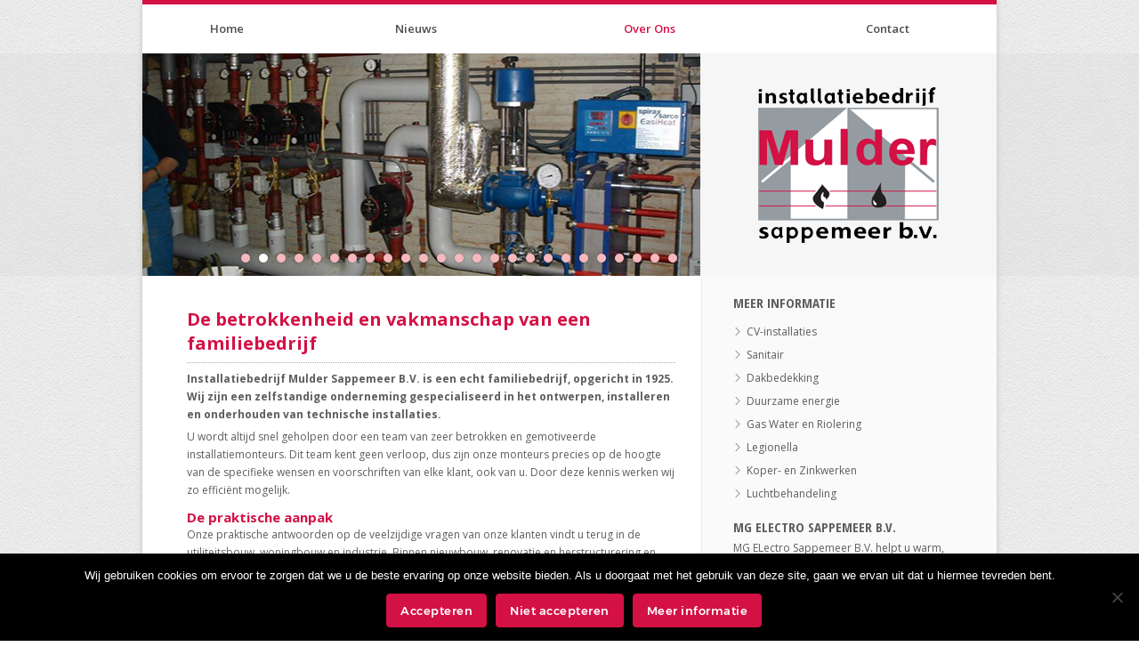

--- FILE ---
content_type: text/html; charset=UTF-8
request_url: https://muldersappemeer.nl/over-ons/
body_size: 19948
content:
<!DOCTYPE html>
<html id="thz-site-html" lang="nl-NL" class="thz-site-html header_inline thz-header-mode-stacked thz-horizontal-header thz- thz-- thz--desktop">
<head>
<meta charset="UTF-8">
<meta name="viewport" content="width=device-width, initial-scale=1">
<link rel="profile" href="https://gmpg.org/xfn/11">
<link rel="pingback" href="https://muldersappemeer.nl/xmlrpc.php">
<meta name='robots' content='index, follow, max-image-preview:large, max-snippet:-1, max-video-preview:-1' />

	<!-- This site is optimized with the Yoast SEO plugin v26.7 - https://yoast.com/wordpress/plugins/seo/ -->
	<title>Over Ons - Installatiebedrijf Mulder Sappemeer</title><link rel="preload" as="style" href="https://fonts.googleapis.com/css?family=Open%20Sans%3A700%2Cregular%26amp%3Bsubset%3Dlatin%2Ccyrillic%7COpen%20Sans%20Condensed%3A700%26amp%3Bsubset%3Dcyrillic%2Clatin&#038;display=swap" /><link rel="stylesheet" href="https://fonts.googleapis.com/css?family=Open%20Sans%3A700%2Cregular%26amp%3Bsubset%3Dlatin%2Ccyrillic%7COpen%20Sans%20Condensed%3A700%26amp%3Bsubset%3Dcyrillic%2Clatin&#038;display=swap" media="print" onload="this.media='all'" /><noscript><link rel="stylesheet" href="https://fonts.googleapis.com/css?family=Open%20Sans%3A700%2Cregular%26amp%3Bsubset%3Dlatin%2Ccyrillic%7COpen%20Sans%20Condensed%3A700%26amp%3Bsubset%3Dcyrillic%2Clatin&#038;display=swap" /></noscript>
	<link rel="canonical" href="https://muldersappemeer.nl/over-ons/" />
	<meta property="og:locale" content="nl_NL" />
	<meta property="og:type" content="article" />
	<meta property="og:title" content="Over Ons - Installatiebedrijf Mulder Sappemeer" />
	<meta property="og:description" content="De betrokkenheid en vakmanschap van een familiebedrijf Installatiebedrijf Mulder Sappemeer B.V. is een echt familiebedrijf, opgericht in 1925. Wij zijn een zelfstandige onderneming gespecialiseerd in het ontwerpen, installeren en onderhouden van technische installaties. U wordt altijd snel geholpen door een team van zeer betrokken en gemotiveerde installatiemonteurs. Dit team kent geen verloop, dus zijn onze monteurs precies op de hoogte van de specifieke wensen en voorschriften van elke klant, ook van u. Door deze kennis werken wij zo efficiënt mogelijk. De praktische aanpak Onze praktische antwoorden op de veelzijdige vragen van onze klanten vindt u terug in de utiliteitsbouw, woningbouw en industrie. Binnen nieuwbouw, renovatie en herstructurering en service &amp; onderhoud koppelen wij oplossingen aan uitdagende opdrachten. Onze praktische aanpak spreekt gemeenten en instellingen, aannemers, ontwikkelaars, bedrijven, kantoren en particuliere opdrachtgevers aan, en wellicht ook u. De persoonlijke en prettige benadering Wij benaderen u altijd persoonlijk en op een voor alle partijen prettige wijze. Een betrouwbare dienstverlening en continue kwaliteit zijn onze uitgangspunten. Wij richten ons vooral op installatietechniek waar we goed in zijn, maar gaan uw unieke uitdaging niet uit de weg. Wij kennen onze opdrachtgevers en de regio. “Doen wat we zeggen en zeggen wat we doen” is [&hellip;]" />
	<meta property="og:url" content="https://muldersappemeer.nl/over-ons/" />
	<meta property="og:site_name" content="Installatiebedrijf Mulder Sappemeer" />
	<meta property="article:modified_time" content="2020-02-05T13:25:41+00:00" />
	<meta property="og:image" content="https://muldersappemeer.nl/wp-content/uploads/2019/05/techniek-nederland-logo-570x192.jpg" />
	<meta name="twitter:card" content="summary_large_image" />
	<meta name="twitter:label1" content="Geschatte leestijd" />
	<meta name="twitter:data1" content="2 minuten" />
	<script type="application/ld+json" class="yoast-schema-graph">{"@context":"https://schema.org","@graph":[{"@type":"WebPage","@id":"https://muldersappemeer.nl/over-ons/","url":"https://muldersappemeer.nl/over-ons/","name":"Over Ons - Installatiebedrijf Mulder Sappemeer","isPartOf":{"@id":"https://muldersappemeer.nl/#website"},"primaryImageOfPage":{"@id":"https://muldersappemeer.nl/over-ons/#primaryimage"},"image":{"@id":"https://muldersappemeer.nl/over-ons/#primaryimage"},"thumbnailUrl":"https://muldersappemeer.nl/wp-content/uploads/2019/05/techniek-nederland-logo-570x192.jpg","datePublished":"2020-01-30T15:05:34+00:00","dateModified":"2020-02-05T13:25:41+00:00","breadcrumb":{"@id":"https://muldersappemeer.nl/over-ons/#breadcrumb"},"inLanguage":"nl-NL","potentialAction":[{"@type":"ReadAction","target":["https://muldersappemeer.nl/over-ons/"]}]},{"@type":"ImageObject","inLanguage":"nl-NL","@id":"https://muldersappemeer.nl/over-ons/#primaryimage","url":"https://muldersappemeer.nl/wp-content/uploads/2019/05/techniek-nederland-logo.jpg","contentUrl":"https://muldersappemeer.nl/wp-content/uploads/2019/05/techniek-nederland-logo.jpg","width":223,"height":75},{"@type":"BreadcrumbList","@id":"https://muldersappemeer.nl/over-ons/#breadcrumb","itemListElement":[{"@type":"ListItem","position":1,"name":"Home","item":"https://muldersappemeer.nl/"},{"@type":"ListItem","position":2,"name":"Over Ons"}]},{"@type":"WebSite","@id":"https://muldersappemeer.nl/#website","url":"https://muldersappemeer.nl/","name":"Installatiebedrijf Mulder Sappemeer","description":"","potentialAction":[{"@type":"SearchAction","target":{"@type":"EntryPoint","urlTemplate":"https://muldersappemeer.nl/?s={search_term_string}"},"query-input":{"@type":"PropertyValueSpecification","valueRequired":true,"valueName":"search_term_string"}}],"inLanguage":"nl-NL"}]}</script>
	<!-- / Yoast SEO plugin. -->


<link rel='dns-prefetch' href='//fonts.googleapis.com' />
<link rel='dns-prefetch' href='//fonts.gstatic.com' />
<link rel='dns-prefetch' href='//ajax.googleapis.com' />
<link rel='dns-prefetch' href='//apis.google.com' />
<link rel='dns-prefetch' href='//google-analytics.com' />
<link rel='dns-prefetch' href='//www.google-analytics.com' />
<link rel='dns-prefetch' href='//ssl.google-analytics.com' />
<link rel='dns-prefetch' href='//youtube.com' />
<link rel='dns-prefetch' href='//s.gravatar.com' />
<link rel='dns-prefetch' href='//use.typekit.net' />
<link href='https://fonts.gstatic.com' crossorigin rel='preconnect' />
<link rel="alternate" type="application/rss+xml" title="Installatiebedrijf Mulder Sappemeer &raquo; feed" href="https://muldersappemeer.nl/feed/" />
<link rel="alternate" type="application/rss+xml" title="Installatiebedrijf Mulder Sappemeer &raquo; reacties feed" href="https://muldersappemeer.nl/comments/feed/" />
<link rel="alternate" title="oEmbed (JSON)" type="application/json+oembed" href="https://muldersappemeer.nl/wp-json/oembed/1.0/embed?url=https%3A%2F%2Fmuldersappemeer.nl%2Fover-ons%2F" />
<link rel="alternate" title="oEmbed (XML)" type="text/xml+oembed" href="https://muldersappemeer.nl/wp-json/oembed/1.0/embed?url=https%3A%2F%2Fmuldersappemeer.nl%2Fover-ons%2F&#038;format=xml" />
<style id='wp-img-auto-sizes-contain-inline-css' type='text/css'>
img:is([sizes=auto i],[sizes^="auto," i]){contain-intrinsic-size:3000px 1500px}
/*# sourceURL=wp-img-auto-sizes-contain-inline-css */
</style>
<style id='classic-theme-styles-inline-css' type='text/css'>
/*! This file is auto-generated */
.wp-block-button__link{color:#fff;background-color:#32373c;border-radius:9999px;box-shadow:none;text-decoration:none;padding:calc(.667em + 2px) calc(1.333em + 2px);font-size:1.125em}.wp-block-file__button{background:#32373c;color:#fff;text-decoration:none}
/*# sourceURL=/wp-includes/css/classic-themes.min.css */
</style>
<link rel='stylesheet' id='cookie-notice-front-css' href='https://muldersappemeer.nl/wp-content/plugins/cookie-notice/css/front.min.css?ver=2.5.11' type='text/css' media='all' />
<link data-minify="1" rel='stylesheet' id='page-list-style-css' href='https://muldersappemeer.nl/wp-content/cache/min/1/wp-content/plugins/sitemap/css/page-list.css?ver=1701675662' type='text/css' media='all' />
<link data-minify="1" rel='stylesheet' id='font-awesome-css' href='https://muldersappemeer.nl/wp-content/cache/min/1/wp-content/plugins/unyson/framework/static/libs/font-awesome/css/font-awesome.min.css?ver=1701675799' type='text/css' media='all' />
<link data-minify="1" rel='stylesheet' id='thz-icons-css' href='https://muldersappemeer.nl/wp-content/cache/min/1/wp-content/themes/creatus/assets/fonts/thz-icons-pack/style.css?ver=1701675799' type='text/css' media='all' />
<link data-minify="1" rel='stylesheet' id='creatus-theme-css' href='https://muldersappemeer.nl/wp-content/cache/min/1/wp-content/themes/creatus/assets/css/thz-theme.css?ver=1701675662' type='text/css' media='all' />
<link data-minify="1" rel='stylesheet' id='creatus-menus-css' href='https://muldersappemeer.nl/wp-content/cache/min/1/wp-content/themes/creatus/assets/css/thz-menus.css?ver=1701675662' type='text/css' media='all' />
<link data-minify="1" rel='stylesheet' id='creatus-shortcodes-css' href='https://muldersappemeer.nl/wp-content/cache/min/1/wp-content/themes/creatus/assets/css/thz-shortcodes.css?ver=1701675799' type='text/css' media='all' />
<link data-minify="1" rel='stylesheet' id='creatus-layout-css' href='https://muldersappemeer.nl/wp-content/cache/min/1/wp-content/themes/creatus/assets/css/thz-layout.css?ver=1701675662' type='text/css' media='all' />
<link data-minify="1" rel='stylesheet' id='creatus-units-css' href='https://muldersappemeer.nl/wp-content/cache/min/1/wp-content/themes/creatus/assets/css/thz-units.css?ver=1701675662' type='text/css' media='all' />
<link data-minify="1" rel='stylesheet' id='creatus-utility-css' href='https://muldersappemeer.nl/wp-content/cache/min/1/wp-content/themes/creatus/assets/css/thz-utility.css?ver=1701675662' type='text/css' media='all' />
<link data-minify="1" rel='stylesheet' id='creatus-buttons-css' href='https://muldersappemeer.nl/wp-content/cache/min/1/wp-content/themes/creatus/assets/css/thz-buttons.css?ver=1701675662' type='text/css' media='all' />
<link data-minify="1" rel='stylesheet' id='creatus-animate-css' href='https://muldersappemeer.nl/wp-content/cache/min/1/wp-content/themes/creatus/assets/css/thz-animate.css?ver=1701675799' type='text/css' media='all' />
<link data-minify="1" rel='stylesheet' id='creatus-hovers-css' href='https://muldersappemeer.nl/wp-content/cache/min/1/wp-content/themes/creatus/assets/css/thz-hovers.css?ver=1701675799' type='text/css' media='all' />
<link data-minify="1" rel='stylesheet' id='creatus-magnific-css' href='https://muldersappemeer.nl/wp-content/cache/min/1/wp-content/themes/creatus/assets/css/thz-magnific.css?ver=1701675799' type='text/css' media='all' />
<style id='creatus-print-inline-css' type='text/css'>
body{font-family:'Open Sans',sans-serif;font-size:12px;font-weight:normal;line-height:20px;color:#5d5d5d;background-color:#ffffff}.thz-wrapper{background-color:#ffffff}.thz-main{background-color:#ffffff}.thz-container,.thz-sliders-container{padding-left:42px;padding-right:42px}.holders{margin-left:-75px;margin-right:0px}.thz-block-spacer{padding:75px 0px 74px 75px}.thz-container .thz-row{margin-left:-20px;margin-right:0px}* + .thz-row{margin-top:20px}.thz-column{padding-left:20px;padding-right:0px}* + .thz-shc{margin-top:20px}@media screen and (max-width:979px){.thz-column .thz-column + .thz-column,.thz-column + .thz-column + .thz-column{margin-top:20px}}@media screen and (max-width:767px){.thz-column + .thz-column{margin-top:20px}}.thz-page-builder-content .thz-section{padding-top:20px;padding-bottom:20px}.thz-column .widget + .widget{margin-top:20px}.thz-site-width,.thz-wrapper.thz-site-width .thz-reveal-footer{max-width:960px}.thz-hover-mask{background:rgba(0,0,0,0.1);background:-moz-radial-gradient(50% 50%,circle farthest-corner,rgba(0,0,0,0.1) 0%,rgba(0,0,0,0.8) 100%);background:-webkit-radial-gradient(50% 50%,circle farthest-corner,rgba(0,0,0,0.1) 0%,rgba(0,0,0,0.8) 100%);background:-o-radial-gradient(50% 50%,circle farthest-corner,rgba(0,0,0,0.1) 0%,rgba(0,0,0,0.8) 100%);background:-ms-radial-gradient(50% 50%,circle farthest-corner,rgba(0,0,0,0.1) 0%,rgba(0,0,0,0.8) 100%);background:radial-gradient(circle farthest-corner at 50% 50%,rgba(0,0,0,0.1) 0%,rgba(0,0,0,0.8) 100%)}a,.thz-btn-none{color:#5d5d5d}a:focus,a:hover,.thz-btn-none:hover,.thz-btn-hover .thz-btn-none{color:#d31145}h1,h2,h3,h4,h5,h6{font-family:'Open Sans',sans-serif;font-weight:700}h1{font-size:20px;line-height:27px;letter-spacing:0px;color:#d31145}h2{font-size:15px;line-height:20px;letter-spacing:0px;color:#d31145}h3{font-size:14px;line-height:18px;letter-spacing:0px;color:#d31145}h4{font-size:14px;line-height:18px;letter-spacing:0px;color:#d31145}h5{font-size:14px;line-height:17px;letter-spacing:0px;color:#d31145;}h6{font-size:13px;line-height:16px;letter-spacing:0px;color:#d31145}* + h1,* + h2,* + h3,* + h4,* + h5,* + h6,* + p,* + ul,* + ol,* + dl,* + fieldset,* + address,* + blockquote,* + .thz-content-85,* + .thz-content-75,* + .thz-content-50,* + .thz-content-40,* + .thz-stretch-content,* + pre,* + figure,* + form,* + table,.wp-caption,.gallery-caption,[class*='thz-text-column-']{margin-top:15px}h1 + *,h2 + *,h3 + *,h4 + *,h5 + *,h6 + *{margin-top:15px}[class*='thz-text-column-']{column-gap:15px}::selection{background:#d31145;color:#ffffff}::-moz-selection{background:#d31145;color:#ffffff}.thz-bold-primary,.thz-primary-color,.thz-bold-primary a,.thz-primary-color a{color:#d31145!important}.mejs-controls .mejs-time-rail .mejs-time-current{background:#d31145}.thz-highlight{background:#d31145!important;color:#ffffff!important}.thz-underline-primary,blockquote,blockquote.quote-right,blockquote.quote-centered p:first-of-type:after{border-color:#d31145!important}.thz-dropcap.box:first-letter,.thz-dropcap.rounded:first-letter,.thz-dropcap.circle:first-letter{background:#d31145!important;color:#ffffff!important}.thz-dropcap.outline:first-letter{border-color:#d31145;color:#d31145!important;background:none!important}.thz-button.thz-btn-theme,.thz-button.thz-btn-theme:focus{background-color:#d31145;border-color:#bb0f3d;color:#ffffff}.thz-btn-outline .thz-button.thz-btn-theme{color:#bb0f3d}.thz-button.thz-btn-theme:hover,.thz-btn-hover .thz-button.thz-btn-theme{background-color:#bb0f3d;border-color:#bb0f3d;color:#ffffff}#contentblock{width:100%}#header_holder{border-width:5px 0 0 0;border-style:solid;border-color:#d31145 transparent transparent transparent;box-shadow:0px 0px 0px 0px rgba(0,0,0,0.05);background-color:#ffffff}.thz-layout-boxed .header_holder{max-width:960px}.thz-logo-holder{width:100px}.thz-logo{width:100px;min-height:80px;margin:0px auto 0px auto}.thz-logo-in a{height:80px}.thz-mobile-menu-holder #logomobileholder{width:80px}.thz-mobile-menu-holder #logomobile{width:80px;min-height:80px}.thz-mobile-menu-holder #logomobile-in a{height:80px}.thz-menu li a.itemlink{color:#4e4e4e}.thz-menu a.itemlink{background-color:rgba(255,255,255,0)}.thz-menu ul li a.itemlink{color:#4e4e4e}.thz-menu ul a.itemlink{background-color:#ffffff}.thz-menu li a.itemlink:hover,.thz-menu li:hover > .child a{color:#d31145}.thz-menu li a.itemlink:hover,.thz-menu li:hover > .child a{background-color:rgba(255,255,255,0)}.thz-menu ul li a.itemlink:hover,.thz-menu ul li:hover > .child a{color:#d31145}.thz-menu ul li a.itemlink:hover,.thz-menu ul li:hover > .child a{background-color:#fafafa}.thz-menu a.itemlink.activepath{color:#d31145}.thz-menu a.itemlink.activepath{background-color:rgba(255,255,255,0)}.thz-menu ul a.itemlink.activepath{color:#d31145}.thz-menu ul a.itemlink.activepath{background-color:#f9f9f9}ul.thz-menu li a.itemlink,.thz-menu li div.itemlink,.thz-custom-menu-button{padding:0px 0px 0px 0px;height:55px;line-height:55px}ul.thz-menu ul li a.itemlink{line-height:40px;border:none;height:auto}ul.thz-menu ul.sub-menu a.itemlink{padding:0px 15px 0px 15px}ul.thz-menu ul.sub-menu .linkholder > a:not(.citem){border-radius:4px}ul.thz-menu ul span.child i.childicon{right:15px}ul.thz-menu div.ulholder ul.sub-menu{width:250px}ul.thz-menu ul.sub-menu.level1{margin-top:10px}ul.thz-menu ul.sub-menu ul.sub-menu,ul.thz-menu div.ulholder.ulgroup > ul > li > div.ulholder > ul.sub-menu{margin-left:10px}ul.thz-menu ul > li > div.ulholder.notulgroup > ul{margin-top:-0px;margin-left:25px}ul.thz-menu li.flip div.ulholder > ul{margin-left:0px;margin-right:25px}ul.thz-menu ul.sub-menu,.thz-menu li.holdsgroup ul ul{padding:15px 15px 15px 15px;box-shadow:0px 8px 28px 0px rgba(0,0,0,0.08);background-color:#ffffff}ul.thz-menu ul.sub-menu li a.items-separator{padding:0px 15px 7.5px 15px;margin:15px 0px 0px 0px;font-family:'Creatus',sans-serif;font-size:12px;font-weight:500;letter-spacing:0.3px;text-transform:uppercase}ul.thz-mega-menu li.menu-item.mega-menu-col{padding:30px 30px 30px 30px}ul.thz-mega-menu li.menu-item.mega-menu-col{border-right-width:1px;border-right-style:solid;border-right-color:#eaeaea}ul.thz-menu ul.sub-menu li a.holdsgroupTitle{padding:0px 15px 7.5px 15px;font-family:'Creatus',sans-serif;font-size:12px;font-weight:500;letter-spacing:0.3px;text-transform:uppercase}#mainmenu_holder ul.thz-menu > li.menu-item > .linkholder{font-size:13px;font-weight:600;letter-spacing:0px;text-transform:capitalize}#mainmenu_holder ul.thz-menu ul li.menu-item .linkholder{font-size:13px;font-weight:600;text-transform:capitalize}.thz-mobile-menu-holder{border-width:0 0 1px 0;border-style:solid;border-color:transparent transparent #eaeaea transparent;background-color:#ffffff}ul.thz-mobile-menu li a{background:#ffffff;border-color:#eaeaea}ul.thz-mobile-menu li a:hover{background:#fafafa;border-color:#eaeaea}ul.thz-mobile-menu li.active a{background:#fcfcfc;border-color:#eaeaea}.thz-menu-addon i{font-size:14px}aside .thz-sidebars .widget{margin:0px 0px 60px 0px}aside .thz-sidebars .widget-title{padding:0px 0px 30px 0px;margin:0px 0px 0px 0px;font-size:14px;font-weight:600;text-transform:uppercase}aside .thz-sidebars .widget_tag_cloud .tagcloud a{padding:5px 5px 5px 5px;margin:0px 5px 5px 0px;border-width:1px;border-style:solid;border-color:#eaeaea;border-radius:4px;font-size:10px;font-weight:600;text-transform:uppercase}.thz-pagination-nav{margin:60px auto 0px auto}.thz-pagination a,.thz-pagination span{padding:0px 0px 0px 0px;width:38px;height:38px;border-radius:38px;box-shadow:0px 2px 24px 0px rgba(0,0,0,0.18);line-height:38px;border:none;font-size:12px;font-weight:600}.thz-pagination .inactive,.thz-pagination.no-spacing .thz-pagination-dots{background:transparent;border-color:transparent;color:#5d5d5d;box-shadow:none}.thz-pagination .thz-pagination-disabled{color:#ccc}.thz-pagination .thz-pagination-current{background:#5d5d5d;color:#fafafa}.thz-pagination a:hover{background:#5d5d5d;border-color:transparent;color:#fafafa;box-shadow:none}input[type="text"],input[type="number"],input[type="search"],input[type="password"],input[type="email"],input[type="tel"],input[type="url"],input[type="datetime"],input[type="date"],input[type="datetime-local"],input[type="month"],input[type="week"],input[type="time"],select,textarea,.select2-container .select2-choice,#bbp_topic_content,#bbp_reply_content,.thz-site-html .select2-drop-active,.thz-site-html .select2-selection--single,.thz-site-html .woocommerce-page input.select2-search__field,.thz-site-html .select2-dropdown,fieldset{padding:16px 16px 16px 16px;border-width:1px;border-style:solid;border-color:#fafafa;border-radius:4px;background-color:#fafafa}input[type="text"]:hover,input[type="number"]:hover,input[type="search"]:hover,input[type="password"]:hover,input[type="email"]:hover,input[type="tel"]:hover,input[type="url"]:hover,input[type="datetime"]:hover,input[type="date"]:hover,input[type="datetime-local"]:hover,input[type="month"]:hover,input[type="week"]:hover,input[type="time"]:hover,select:hover,textarea:hover,.select2-container .select2-choice:hover,#bbp_topic_content:hover,#bbp_reply_content:hover,.thz-site-html .select2-drop-active:hover,.thz-site-html .select2-selection--single:hover,.thz-site-html .woocommerce-page input.select2-search__field:hover,.thz-site-html .select2-dropdown:hover,fieldset:hover{background:#ffffff;color:#5d5d5d;border-color:#eaeaea}input[type="text"]:focus,input[type="number"]:focus,input[type="search"]:focus,input[type="password"]:focus,input[type="email"]:focus,input[type="tel"]:focus,input[type="url"]:focus,input[type="datetime"]:focus,input[type="date"]:focus,input[type="datetime-local"]:focus,input[type="month"]:focus,input[type="week"]:focus,input[type="time"]:focus,select:focus,textarea:focus,.select2-container .select2-choice:focus,#bbp_topic_content:focus,#bbp_reply_content:focus,.thz-site-html .select2-drop-active:focus,.thz-site-html .select2-selection--single:focus,.thz-site-html .woocommerce-page input.select2-search__field:focus,.thz-site-html .select2-dropdown:focus,fieldset:focus{background:#ffffff;color:#5d5d5d;border-color:#eaeaea}fieldset{border-width:1px;border-style:solid;border-color:#eaeaea;background-color:#ffffff}fieldset:hover{background:#ffffff;color:#5d5d5d;border-color:#eaeaea}fieldset:focus{background:#ffffff;color:#5d5d5d;border-color:#eaeaea}input[type="button"],input[type="submit"],input[type="reset"],input[type="file"],form button,.button{padding:10px 15px 10px 15px;border-width:1px;border-style:solid;border-color:#d31145;border-radius:4px;background-color:#d31145;color:#ffffff;font-family:'Creatus',sans-serif;font-size:13px;font-weight:500;letter-spacing:0.5px}input[type="button"]:hover,input[type="submit"]:hover,input[type="reset"]:hover,input[type="file"]:hover,form button:hover,.button:hover{background:#bb0f3d;color:#ffffff;border-color:#bb0f3d}input[type="button"]:focus,input[type="submit"]:focus,input[type="reset"]:focus,input[type="file"]:focus,form button:focus,.button:focus{background:#bb0f3d;color:#ffffff;border-color:#bb0f3d}.thz-button-default .thz-button{border-width:1px;border-style:solid;border-color:#d31145;background-color:#d31145;color:#ffffff;font-size:14px;line-height:1.4;letter-spacing:0.5px}.thz-button-default .thz-button:hover{background:#bb0f3d;color:#ffffff;border-color:#bb0f3d}.thz-button-default .thz-button:focus{background:#bb0f3d;color:#ffffff;border-color:#bb0f3d}a#cn-accept-cookie.cn-button,a#cn-refuse-cookie.cn-button{border-width:1px;border-style:solid;border-color:#d31145;background-color:#d31145;color:#ffffff;font-size:13px;font-weight:normal}a#cn-accept-cookie.cn-button:hover,a#cn-refuse-cookie.cn-button:hover{background:#bb0f3d;color:#ffffff;border-color:#bb0f3d}a#cn-accept-cookie.cn-button:focus,a#cn-refuse-cookie.cn-button:focus{background:#bb0f3d;color:#ffffff;border-color:#bb0f3d}a#cn-more-info.cn-button{border-width:2px;border-style:solid;border-color:#d31145;background-color:rgba(255,255,255,0);color:#ffffff;font-size:13px;font-weight:normal}a#cn-more-info.cn-button:hover{background:#bb0f3d;color:#ffffff;border-color:#bb0f3d}a#cn-more-info.cn-button:focus{background:#bb0f3d;color:#ffffff;border-color:#bb0f3d}#thz-section-holder-s8f13a607 > section{padding:0px 0px 0px 0px}#thz-section-holder-s8f13a607 section .thz-container{padding-left:0px;padding-right:0px}#thz-column-c3d1fd29b > * > .thz-column-in{padding:20px 34px 40px 50px}#thz-column-cff826cd7 > * > .thz-column-in{margin:15px 0px 0px 0px}.thz-sh-9bf44e0c:not(#♥) .thz-heading-holder{max-width:100%;float:left}#thz-text-block-aec2e632.thz-text-block.thz-shc{padding:8px 0px 0px 0px;margin:8px 0px 0px 0px;border-width:1px 0 0 0;border-style:dotted solid solid solid;border-color:#a5a5a5 transparent transparent transparent;font-family:'Open Sans',sans-serif;font-weight:700;color:#5d5d5d}#thz-text-block-ca16dd14.thz-text-block.thz-shc{margin:5px 0px 0px 0px}#thz-column-c8828c374 > * > .thz-column-in{margin:-10px 0px 0px 0px}.thz-sh-dcd1fab1:not(#♥).thz-heading.thz-shc{margin:0px 0px 0px 0px}.thz-sh-dcd1fab1:not(#♥) .thz-heading-holder{max-width:100%;float:left}#thz-text-block-248c42a4.thz-text-block.thz-shc{margin:0px 0px 0px 0px}#thz-column-c8ecb935a > * > .thz-column-in{margin:-10px 0px 0px 0px}.thz-sh-96d952cd:not(#♥).thz-heading.thz-shc{margin:0px 0px 0px 0px}.thz-sh-96d952cd:not(#♥) .thz-heading-holder{max-width:100%;float:left}#thz-text-block-487a97e0.thz-text-block.thz-shc{margin:0px 0px 0px 0px}#thz-column-c144c84ce > * > .thz-column-in{margin:-10px 0px 0px 0px}.thz-sh-18cb7550:not(#♥).thz-heading.thz-shc{margin:0px 0px 0px 0px}.thz-sh-18cb7550:not(#♥) .thz-heading-holder{max-width:100%;float:left}#thz-text-block-c01cbbd6.thz-text-block.thz-shc{margin:0px 0px 0px 0px}#thz-text-block-c01cbbd6.thz-text-block.thz-shc a{color:#d31145}#thz-column-c4eb01991 > * > .thz-column-in{margin:-10px 0px 0px 0px}.thz-sh-421b344b:not(#♥).thz-heading.thz-shc{margin:0px 0px 0px 0px}.thz-sh-421b344b:not(#♥) .thz-heading-holder{max-width:100%;float:left}#thz-text-block-85087d15.thz-text-block.thz-shc{margin:0px 0px 0px 0px}#thz-text-block-85087d15.thz-text-block.thz-shc a{color:#d31145}#thz-column-c856715b0 > * > .thz-column-in{padding:0px 0px 0px 20px;margin:0px 0px 0px -25px;border-width:0 0 0 1px;border-style:solid;border-color:transparent transparent transparent #eaeaea;background-color:#fafafa}#thz-section-holder-s4f1d7e05 > section{padding:20px 50px 20px 15px}.thz-sh-5c0b8fae:not(#♥) .thz-heading-holder{max-width:100%;float:left}.thz-sh-5c0b8fae:not(#♥) .thz-heading-title,.thz-sh-5c0b8fae:not(#♥) .thz-heading-title *{font-family:'Open Sans Condensed',sans-serif;font-size:15px;font-weight:700;color:#5d5d5d;text-transform:uppercase}#thz-parse-shortcode-block-dc827bfd.thz-parse-shortcode-block.thz-shc{margin:10px 0px 0px 0px}#thz-column-c146568f8 > * > .thz-column-in{padding:0px 0px 0px 0px;margin:-5px 0px 0px 0px}.thz-sh-3ccd63d0:not(#♥) .thz-heading-holder{max-width:100%;float:left}.thz-sh-3ccd63d0:not(#♥) .thz-heading-title,.thz-sh-3ccd63d0:not(#♥) .thz-heading-title *{font-family:'Open Sans Condensed',sans-serif;font-size:15px;font-weight:700;color:#5d5d5d}#thz-text-block-3ddae1ba.thz-text-block.thz-shc{margin:5px 0px 0px 0px}#thz-text-block-3ddae1ba.thz-text-block.thz-shc a{color:#d31145}#thz-column-c203354ed > * > .thz-column-in{padding:15px 0px 0px 0px;margin:0px 0px 0px 0px}.thz-sh-9770fa94:not(#♥) .thz-heading-holder{max-width:100%;float:left}.thz-sh-9770fa94:not(#♥) .thz-heading-title,.thz-sh-9770fa94:not(#♥) .thz-heading-title *{font-family:'Open Sans Condensed',sans-serif;font-size:15px;font-weight:700;color:#5d5d5d}#thz-text-block-801f6dfa.thz-text-block.thz-shc{margin:5px 0px 0px 0px}#thz-text-block-801f6dfa.thz-text-block.thz-shc a{color:#d31145}#thz-column-c23ee01f5 > * > .thz-column-in{padding:15px 0px 0px 0px;margin:0px 0px 0px 0px}.thz-sh-925600e7:not(#♥) .thz-heading-holder{max-width:100%;float:left}.thz-sh-925600e7:not(#♥) .thz-heading-title,.thz-sh-925600e7:not(#♥) .thz-heading-title *{font-family:'Open Sans Condensed',sans-serif;font-size:15px;font-weight:700;color:#5d5d5d}#thz-text-block-e1f14457.thz-text-block.thz-shc{margin:5px 0px 0px 0px}#thz-text-block-e1f14457.thz-text-block.thz-shc a{color:#d31145}#thz-column-c7b3416c4 > * > .thz-column-in{padding:15px 0px 0px 0px}.thz-sh-fcf523ee:not(#♥) .thz-heading-holder{max-width:100%;float:left}.thz-sh-fcf523ee:not(#♥) .thz-heading-title,.thz-sh-fcf523ee:not(#♥) .thz-heading-title *{font-family:'Open Sans Condensed',sans-serif;font-size:15px;font-weight:700;color:#5d5d5d}#thz-text-block-1709fdfd.thz-text-block.thz-shc{margin:5px 0px 0px 0px}#thz-text-block-1709fdfd.thz-text-block.thz-shc a{color:#d31145}#thz-column-ce156fa81 > * > .thz-column-in{padding:15px 0px 0px 0px}.thz-sh-dccfca0c:not(#♥) .thz-heading-holder{max-width:100%;float:left}.thz-sh-dccfca0c:not(#♥) .thz-heading-title,.thz-sh-dccfca0c:not(#♥) .thz-heading-title *{font-family:'Open Sans Condensed',sans-serif;font-size:15px;font-weight:700;color:#5d5d5d}#thz-text-block-8edb9717.thz-text-block.thz-shc{margin:5px 0px 0px 0px}#thz-text-block-8edb9717.thz-text-block.thz-shc a{color:#d31145}#thz-column-ca4cd6551 > * > .thz-column-in{padding:15px 0px 0px 0px}.thz-sh-ca83ffe0:not(#♥) .thz-heading-holder{max-width:100%;float:left}.thz-sh-ca83ffe0:not(#♥) .thz-heading-title,.thz-sh-ca83ffe0:not(#♥) .thz-heading-title *{font-family:'Open Sans Condensed',sans-serif;font-size:15px;font-weight:700;color:#5d5d5d}#thz-text-block-281d8e36.thz-text-block.thz-shc{margin:5px 0px 0px 0px}#thz-text-block-281d8e36.thz-text-block.thz-shc a{color:#d31145}#thz-column-c9fe0ea77 > * > .thz-column-in{padding:15px 0px 0px 0px}.thz-sh-b721db47:not(#♥) .thz-heading-holder{max-width:100%;float:left}.thz-sh-b721db47:not(#♥) .thz-heading-title,.thz-sh-b721db47:not(#♥) .thz-heading-title *{font-family:'Open Sans Condensed',sans-serif;font-size:15px;font-weight:700;color:#5d5d5d}#thz-text-block-23d2c08a.thz-text-block.thz-shc{margin:5px 0px 0px 0px}#thz-text-block-23d2c08a.thz-text-block.thz-shc a{color:#d31145}#thz-column-c30491aee > * > .thz-column-in{padding:15px 0px 0px 0px}.thz-sh-e2b89155:not(#♥) .thz-heading-holder{max-width:100%;float:left}.thz-sh-e2b89155:not(#♥) .thz-heading-title,.thz-sh-e2b89155:not(#♥) .thz-heading-title *{font-family:'Open Sans Condensed',sans-serif;font-size:15px;font-weight:700;color:#5d5d5d}#thz-text-block-0ea3a1fb.thz-text-block.thz-shc{margin:5px 0px 0px 0px}#thz-text-block-0ea3a1fb.thz-text-block.thz-shc a{color:#d31145}#thz-section-holder-sc28d50f2 > section{padding:0px 10px 80px 10px}#thz-column-c939314c3 > * > .thz-column-in{padding:0px 0px 0px 0px}#thz-media-image-d6080141.thz-media-image-container.thz-shc{width:225px;max-width:100%}#thz-column-c7b006372 > * > .thz-column-in{padding:0px 0px 0px 0px}#thz-media-image-813890fb.thz-media-image-container.thz-shc{width:263px;max-width:100%}#thz-column-ccd378b06 > * > .thz-column-in{padding:10px 0px 0px 0px;margin:-30px 0px 0px 0px}#thz-media-image-01fcb601.thz-media-image-container.thz-shc{width:263px;max-width:100%}#thz-column-cd75fb565 > * > .thz-column-in{padding:10px 0px 0px 0px}#thz-media-image-c3940289.thz-media-image-container.thz-shc{width:150px;max-width:100%}#thz-column-c7ca8e8bc > * > .thz-column-in{padding:10px 0px 0px 0px}#thz-media-image-2d779c5b.thz-media-image-container.thz-shc{width:150px;max-width:100%}#main-section > section{padding:0px 0px 0px 0px;margin:0px 0px 0px 0px}#main-section section .thz-container{padding-left:0px;padding-right:0px}#main-section section .thz-container > .thz-row + .thz-row{margin-top:0px}#main-section section .thz-container > .thz-row{margin-left:-0px}#main-section section .thz-container > .thz-row > .thz-column{padding-left:0px}#main-section section .thz-container > .thz-row > div > .thz-column{padding-left:0px}@media screen and (max-width:979px){#main-section section .thz-container > .thz-row > .thz-column .thz-column + .thz-column,#main-section section .thz-container > .thz-row > .thz-column + .thz-column + .thz-column{margin-top:0px}}@media screen and (max-width:767px){#main-section section .thz-container > .thz-row > .thz-column + .thz-column{margin-top:0px}}#main-section .thz-shc + .thz-shc{margin-top:0px}#thz-column-c4ba90fc5 > * > .thz-column-in{padding:0px 12px 0px 0px}#thz-slider-529 .thz-aspect.custom{height:250px}#thz-slider-529-s-0 .thz-sliders-content{max-width:100%;text-align:center}#thz-slider-529-s-0 .thz-sliders-title{color:#ffffff}#thz-slider-529-s-0 .thz-sliders-sub{color:#ffffff}#thz-slider-529-s-0 .thz-sliders-desc{color:#ffffff}#thz-slider-529-s-0 .thz-sliders-img:before{background:rgba(15,15,15,0.5)}#thz-slider-529-s-0 .thz-sliders-title{font-family:'Open Sans',sans-serif;font-size:48px;font-weight:normal;line-height:1.1;margin:0px 0px 0px 0px}#thz-slider-529-s-0 .thz-sliders-sub{font-size:18px;margin:20px 0px 0px 0px}#thz-slider-529-s-0 .thz-sliders-desc{font-size:16px;margin:0px 0px 0px 0px}#thz-slider-529-s-0 .thz-sliders-buttons{margin:0px 0px 0px 0px}#thz-slider-529-s-1 .thz-sliders-content{max-width:100%;text-align:center}#thz-slider-529-s-1 .thz-sliders-title{color:#ffffff}#thz-slider-529-s-1 .thz-sliders-sub{color:#ffffff}#thz-slider-529-s-1 .thz-sliders-desc{color:#ffffff}#thz-slider-529-s-1 .thz-sliders-img:before{background:rgba(15,15,15,0.5)}#thz-slider-529-s-1 .thz-sliders-title{font-family:'Open Sans',sans-serif;font-size:48px;font-weight:normal;line-height:1.1;margin:0px 0px 0px 0px}#thz-slider-529-s-1 .thz-sliders-sub{font-size:18px;margin:20px 0px 0px 0px}#thz-slider-529-s-1 .thz-sliders-desc{font-size:16px;margin:0px 0px 0px 0px}#thz-slider-529-s-1 .thz-sliders-buttons{margin:0px 0px 0px 0px}#thz-slider-529-s-2 .thz-sliders-content{max-width:100%;text-align:center}#thz-slider-529-s-2 .thz-sliders-title{color:#ffffff}#thz-slider-529-s-2 .thz-sliders-sub{color:#ffffff}#thz-slider-529-s-2 .thz-sliders-desc{color:#ffffff}#thz-slider-529-s-2 .thz-sliders-img:before{background:rgba(15,15,15,0.5)}#thz-slider-529-s-2 .thz-sliders-title{font-family:'Open Sans',sans-serif;font-size:48px;font-weight:normal;line-height:1.1;margin:0px 0px 0px 0px}#thz-slider-529-s-2 .thz-sliders-sub{font-size:18px;margin:20px 0px 0px 0px}#thz-slider-529-s-2 .thz-sliders-desc{font-size:16px;margin:0px 0px 0px 0px}#thz-slider-529-s-2 .thz-sliders-buttons{margin:0px 0px 0px 0px}#thz-slider-529-s-3 .thz-sliders-content{max-width:100%;text-align:center}#thz-slider-529-s-3 .thz-sliders-title{color:#ffffff}#thz-slider-529-s-3 .thz-sliders-sub{color:#ffffff}#thz-slider-529-s-3 .thz-sliders-desc{color:#ffffff}#thz-slider-529-s-3 .thz-sliders-img:before{background:rgba(15,15,15,0.5)}#thz-slider-529-s-3 .thz-sliders-title{font-family:'Open Sans',sans-serif;font-size:48px;font-weight:normal;line-height:1.1;margin:0px 0px 0px 0px}#thz-slider-529-s-3 .thz-sliders-sub{font-size:18px;margin:20px 0px 0px 0px}#thz-slider-529-s-3 .thz-sliders-desc{font-size:16px;margin:0px 0px 0px 0px}#thz-slider-529-s-3 .thz-sliders-buttons{margin:0px 0px 0px 0px}#thz-slider-529-s-4 .thz-sliders-content{max-width:100%;text-align:center}#thz-slider-529-s-4 .thz-sliders-title{color:#ffffff}#thz-slider-529-s-4 .thz-sliders-sub{color:#ffffff}#thz-slider-529-s-4 .thz-sliders-desc{color:#ffffff}#thz-slider-529-s-4 .thz-sliders-img:before{background:rgba(15,15,15,0.5)}#thz-slider-529-s-4 .thz-sliders-title{font-family:'Open Sans',sans-serif;font-size:48px;font-weight:normal;line-height:1.1;margin:0px 0px 0px 0px}#thz-slider-529-s-4 .thz-sliders-sub{font-size:18px;margin:20px 0px 0px 0px}#thz-slider-529-s-4 .thz-sliders-desc{font-size:16px;margin:0px 0px 0px 0px}#thz-slider-529-s-4 .thz-sliders-buttons{margin:0px 0px 0px 0px}#thz-slider-529-s-5 .thz-sliders-content{max-width:100%;text-align:center}#thz-slider-529-s-5 .thz-sliders-title{color:#ffffff}#thz-slider-529-s-5 .thz-sliders-sub{color:#ffffff}#thz-slider-529-s-5 .thz-sliders-desc{color:#ffffff}#thz-slider-529-s-5 .thz-sliders-img:before{background:rgba(15,15,15,0.5)}#thz-slider-529-s-5 .thz-sliders-title{font-family:'Open Sans',sans-serif;font-size:48px;font-weight:normal;line-height:1.1;margin:0px 0px 0px 0px}#thz-slider-529-s-5 .thz-sliders-sub{font-size:18px;margin:20px 0px 0px 0px}#thz-slider-529-s-5 .thz-sliders-desc{font-size:16px;margin:0px 0px 0px 0px}#thz-slider-529-s-5 .thz-sliders-buttons{margin:0px 0px 0px 0px}#thz-slider-529-s-6 .thz-sliders-content{max-width:100%;text-align:center}#thz-slider-529-s-6 .thz-sliders-title{color:#ffffff}#thz-slider-529-s-6 .thz-sliders-sub{color:#ffffff}#thz-slider-529-s-6 .thz-sliders-desc{color:#ffffff}#thz-slider-529-s-6 .thz-sliders-img:before{background:rgba(15,15,15,0.5)}#thz-slider-529-s-6 .thz-sliders-title{font-family:'Open Sans',sans-serif;font-size:48px;font-weight:normal;line-height:1.1;margin:0px 0px 0px 0px}#thz-slider-529-s-6 .thz-sliders-sub{font-size:18px;margin:20px 0px 0px 0px}#thz-slider-529-s-6 .thz-sliders-desc{font-size:16px;margin:0px 0px 0px 0px}#thz-slider-529-s-6 .thz-sliders-buttons{margin:0px 0px 0px 0px}#thz-slider-529-s-7 .thz-sliders-content{max-width:100%;text-align:center}#thz-slider-529-s-7 .thz-sliders-title{color:#ffffff}#thz-slider-529-s-7 .thz-sliders-sub{color:#ffffff}#thz-slider-529-s-7 .thz-sliders-desc{color:#ffffff}#thz-slider-529-s-7 .thz-sliders-img:before{background:rgba(15,15,15,0.5)}#thz-slider-529-s-7 .thz-sliders-title{font-family:'Open Sans',sans-serif;font-size:48px;font-weight:normal;line-height:1.1;margin:0px 0px 0px 0px}#thz-slider-529-s-7 .thz-sliders-sub{font-size:18px;margin:20px 0px 0px 0px}#thz-slider-529-s-7 .thz-sliders-desc{font-size:16px;margin:0px 0px 0px 0px}#thz-slider-529-s-7 .thz-sliders-buttons{margin:0px 0px 0px 0px}#thz-slider-529-s-8 .thz-sliders-content{max-width:100%;text-align:center}#thz-slider-529-s-8 .thz-sliders-title{color:#ffffff}#thz-slider-529-s-8 .thz-sliders-sub{color:#ffffff}#thz-slider-529-s-8 .thz-sliders-desc{color:#ffffff}#thz-slider-529-s-8 .thz-sliders-img:before{background:rgba(15,15,15,0.5)}#thz-slider-529-s-8 .thz-sliders-title{font-family:'Open Sans',sans-serif;font-size:48px;font-weight:normal;line-height:1.1;margin:0px 0px 0px 0px}#thz-slider-529-s-8 .thz-sliders-sub{font-size:18px;margin:20px 0px 0px 0px}#thz-slider-529-s-8 .thz-sliders-desc{font-size:16px;margin:0px 0px 0px 0px}#thz-slider-529-s-8 .thz-sliders-buttons{margin:0px 0px 0px 0px}#thz-slider-529-s-9 .thz-sliders-content{max-width:100%;text-align:center}#thz-slider-529-s-9 .thz-sliders-title{color:#ffffff}#thz-slider-529-s-9 .thz-sliders-sub{color:#ffffff}#thz-slider-529-s-9 .thz-sliders-desc{color:#ffffff}#thz-slider-529-s-9 .thz-sliders-img:before{background:rgba(15,15,15,0.5)}#thz-slider-529-s-9 .thz-sliders-title{font-family:'Open Sans',sans-serif;font-size:48px;font-weight:normal;line-height:1.1;margin:0px 0px 0px 0px}#thz-slider-529-s-9 .thz-sliders-sub{font-size:18px;margin:20px 0px 0px 0px}#thz-slider-529-s-9 .thz-sliders-desc{font-size:16px;margin:0px 0px 0px 0px}#thz-slider-529-s-9 .thz-sliders-buttons{margin:0px 0px 0px 0px}#thz-slider-529-s-10 .thz-sliders-content{max-width:100%;text-align:center}#thz-slider-529-s-10 .thz-sliders-title{color:#ffffff}#thz-slider-529-s-10 .thz-sliders-sub{color:#ffffff}#thz-slider-529-s-10 .thz-sliders-desc{color:#ffffff}#thz-slider-529-s-10 .thz-sliders-img:before{background:rgba(15,15,15,0.5)}#thz-slider-529-s-10 .thz-sliders-title{font-family:'Open Sans',sans-serif;font-size:48px;font-weight:normal;line-height:1.1;margin:0px 0px 0px 0px}#thz-slider-529-s-10 .thz-sliders-sub{font-size:18px;margin:20px 0px 0px 0px}#thz-slider-529-s-10 .thz-sliders-desc{font-size:16px;margin:0px 0px 0px 0px}#thz-slider-529-s-10 .thz-sliders-buttons{margin:0px 0px 0px 0px}#thz-slider-529-s-11 .thz-sliders-content{max-width:100%;text-align:center}#thz-slider-529-s-11 .thz-sliders-title{color:#ffffff}#thz-slider-529-s-11 .thz-sliders-sub{color:#ffffff}#thz-slider-529-s-11 .thz-sliders-desc{color:#ffffff}#thz-slider-529-s-11 .thz-sliders-img:before{background:rgba(15,15,15,0.5)}#thz-slider-529-s-11 .thz-sliders-title{font-family:'Open Sans',sans-serif;font-size:48px;font-weight:normal;line-height:1.1;margin:0px 0px 0px 0px}#thz-slider-529-s-11 .thz-sliders-sub{font-size:18px;margin:20px 0px 0px 0px}#thz-slider-529-s-11 .thz-sliders-desc{font-size:16px;margin:0px 0px 0px 0px}#thz-slider-529-s-11 .thz-sliders-buttons{margin:0px 0px 0px 0px}#thz-slider-529-s-12 .thz-sliders-content{max-width:100%;text-align:center}#thz-slider-529-s-12 .thz-sliders-title{color:#ffffff}#thz-slider-529-s-12 .thz-sliders-sub{color:#ffffff}#thz-slider-529-s-12 .thz-sliders-desc{color:#ffffff}#thz-slider-529-s-12 .thz-sliders-img:before{background:rgba(15,15,15,0.5)}#thz-slider-529-s-12 .thz-sliders-title{font-family:'Open Sans',sans-serif;font-size:48px;font-weight:normal;line-height:1.1;margin:0px 0px 0px 0px}#thz-slider-529-s-12 .thz-sliders-sub{font-size:18px;margin:20px 0px 0px 0px}#thz-slider-529-s-12 .thz-sliders-desc{font-size:16px;margin:0px 0px 0px 0px}#thz-slider-529-s-12 .thz-sliders-buttons{margin:0px 0px 0px 0px}#thz-slider-529-s-13 .thz-sliders-content{max-width:100%;text-align:center}#thz-slider-529-s-13 .thz-sliders-title{color:#ffffff}#thz-slider-529-s-13 .thz-sliders-sub{color:#ffffff}#thz-slider-529-s-13 .thz-sliders-desc{color:#ffffff}#thz-slider-529-s-13 .thz-sliders-img:before{background:rgba(15,15,15,0.5)}#thz-slider-529-s-13 .thz-sliders-title{font-family:'Open Sans',sans-serif;font-size:48px;font-weight:normal;line-height:1.1;margin:0px 0px 0px 0px}#thz-slider-529-s-13 .thz-sliders-sub{font-size:18px;margin:20px 0px 0px 0px}#thz-slider-529-s-13 .thz-sliders-desc{font-size:16px;margin:0px 0px 0px 0px}#thz-slider-529-s-13 .thz-sliders-buttons{margin:0px 0px 0px 0px}#thz-slider-529-s-14 .thz-sliders-content{max-width:100%;text-align:center}#thz-slider-529-s-14 .thz-sliders-title{color:#ffffff}#thz-slider-529-s-14 .thz-sliders-sub{color:#ffffff}#thz-slider-529-s-14 .thz-sliders-desc{color:#ffffff}#thz-slider-529-s-14 .thz-sliders-img:before{background:rgba(15,15,15,0.5)}#thz-slider-529-s-14 .thz-sliders-title{font-family:'Open Sans',sans-serif;font-size:48px;font-weight:normal;line-height:1.1;margin:0px 0px 0px 0px}#thz-slider-529-s-14 .thz-sliders-sub{font-size:18px;margin:20px 0px 0px 0px}#thz-slider-529-s-14 .thz-sliders-desc{font-size:16px;margin:0px 0px 0px 0px}#thz-slider-529-s-14 .thz-sliders-buttons{margin:0px 0px 0px 0px}#thz-slider-529-s-15 .thz-sliders-content{max-width:100%;text-align:center}#thz-slider-529-s-15 .thz-sliders-title{color:#ffffff}#thz-slider-529-s-15 .thz-sliders-sub{color:#ffffff}#thz-slider-529-s-15 .thz-sliders-desc{color:#ffffff}#thz-slider-529-s-15 .thz-sliders-img:before{background:rgba(15,15,15,0.5)}#thz-slider-529-s-15 .thz-sliders-title{font-family:'Open Sans',sans-serif;font-size:48px;font-weight:normal;line-height:1.1;margin:0px 0px 0px 0px}#thz-slider-529-s-15 .thz-sliders-sub{font-size:18px;margin:20px 0px 0px 0px}#thz-slider-529-s-15 .thz-sliders-desc{font-size:16px;margin:0px 0px 0px 0px}#thz-slider-529-s-15 .thz-sliders-buttons{margin:0px 0px 0px 0px}#thz-slider-529-s-16 .thz-sliders-content{max-width:100%;text-align:center}#thz-slider-529-s-16 .thz-sliders-title{color:#ffffff}#thz-slider-529-s-16 .thz-sliders-sub{color:#ffffff}#thz-slider-529-s-16 .thz-sliders-desc{color:#ffffff}#thz-slider-529-s-16 .thz-sliders-img:before{background:rgba(15,15,15,0.5)}#thz-slider-529-s-16 .thz-sliders-title{font-family:'Open Sans',sans-serif;font-size:48px;font-weight:normal;line-height:1.1;margin:0px 0px 0px 0px}#thz-slider-529-s-16 .thz-sliders-sub{font-size:18px;margin:20px 0px 0px 0px}#thz-slider-529-s-16 .thz-sliders-desc{font-size:16px;margin:0px 0px 0px 0px}#thz-slider-529-s-16 .thz-sliders-buttons{margin:0px 0px 0px 0px}#thz-slider-529-s-17 .thz-sliders-content{max-width:100%;text-align:center}#thz-slider-529-s-17 .thz-sliders-title{color:#ffffff}#thz-slider-529-s-17 .thz-sliders-sub{color:#ffffff}#thz-slider-529-s-17 .thz-sliders-desc{color:#ffffff}#thz-slider-529-s-17 .thz-sliders-img:before{background:rgba(15,15,15,0.5)}#thz-slider-529-s-17 .thz-sliders-title{font-family:'Open Sans',sans-serif;font-size:48px;font-weight:normal;line-height:1.1;margin:0px 0px 0px 0px}#thz-slider-529-s-17 .thz-sliders-sub{font-size:18px;margin:20px 0px 0px 0px}#thz-slider-529-s-17 .thz-sliders-desc{font-size:16px;margin:0px 0px 0px 0px}#thz-slider-529-s-17 .thz-sliders-buttons{margin:0px 0px 0px 0px}#thz-slider-529-s-18 .thz-sliders-content{max-width:100%;text-align:center}#thz-slider-529-s-18 .thz-sliders-title{color:#ffffff}#thz-slider-529-s-18 .thz-sliders-sub{color:#ffffff}#thz-slider-529-s-18 .thz-sliders-desc{color:#ffffff}#thz-slider-529-s-18 .thz-sliders-img:before{background:rgba(15,15,15,0.5)}#thz-slider-529-s-18 .thz-sliders-title{font-family:'Open Sans',sans-serif;font-size:48px;font-weight:normal;line-height:1.1;margin:0px 0px 0px 0px}#thz-slider-529-s-18 .thz-sliders-sub{font-size:18px;margin:20px 0px 0px 0px}#thz-slider-529-s-18 .thz-sliders-desc{font-size:16px;margin:0px 0px 0px 0px}#thz-slider-529-s-18 .thz-sliders-buttons{margin:0px 0px 0px 0px}#thz-slider-529-s-19 .thz-sliders-content{max-width:100%;text-align:center}#thz-slider-529-s-19 .thz-sliders-title{color:#ffffff}#thz-slider-529-s-19 .thz-sliders-sub{color:#ffffff}#thz-slider-529-s-19 .thz-sliders-desc{color:#ffffff}#thz-slider-529-s-19 .thz-sliders-img:before{background:rgba(15,15,15,0.5)}#thz-slider-529-s-19 .thz-sliders-title{font-family:'Open Sans',sans-serif;font-size:48px;font-weight:normal;line-height:1.1;margin:0px 0px 0px 0px}#thz-slider-529-s-19 .thz-sliders-sub{font-size:18px;margin:20px 0px 0px 0px}#thz-slider-529-s-19 .thz-sliders-desc{font-size:16px;margin:0px 0px 0px 0px}#thz-slider-529-s-19 .thz-sliders-buttons{margin:0px 0px 0px 0px}#thz-slider-529-s-20 .thz-sliders-content{max-width:100%;text-align:center}#thz-slider-529-s-20 .thz-sliders-title{color:#ffffff}#thz-slider-529-s-20 .thz-sliders-sub{color:#ffffff}#thz-slider-529-s-20 .thz-sliders-desc{color:#ffffff}#thz-slider-529-s-20 .thz-sliders-img:before{background:rgba(15,15,15,0.5)}#thz-slider-529-s-20 .thz-sliders-title{font-family:'Open Sans',sans-serif;font-size:48px;font-weight:normal;line-height:1.1;margin:0px 0px 0px 0px}#thz-slider-529-s-20 .thz-sliders-sub{font-size:18px;margin:20px 0px 0px 0px}#thz-slider-529-s-20 .thz-sliders-desc{font-size:16px;margin:0px 0px 0px 0px}#thz-slider-529-s-20 .thz-sliders-buttons{margin:0px 0px 0px 0px}#thz-slider-529-s-21 .thz-sliders-content{max-width:100%;text-align:center}#thz-slider-529-s-21 .thz-sliders-title{color:#ffffff}#thz-slider-529-s-21 .thz-sliders-sub{color:#ffffff}#thz-slider-529-s-21 .thz-sliders-desc{color:#ffffff}#thz-slider-529-s-21 .thz-sliders-img:before{background:rgba(15,15,15,0.5)}#thz-slider-529-s-21 .thz-sliders-title{font-family:'Open Sans',sans-serif;font-size:48px;font-weight:normal;line-height:1.1;margin:0px 0px 0px 0px}#thz-slider-529-s-21 .thz-sliders-sub{font-size:18px;margin:20px 0px 0px 0px}#thz-slider-529-s-21 .thz-sliders-desc{font-size:16px;margin:0px 0px 0px 0px}#thz-slider-529-s-21 .thz-sliders-buttons{margin:0px 0px 0px 0px}#thz-slider-529-s-22 .thz-sliders-content{max-width:100%;text-align:center}#thz-slider-529-s-22 .thz-sliders-title{color:#ffffff}#thz-slider-529-s-22 .thz-sliders-sub{color:#ffffff}#thz-slider-529-s-22 .thz-sliders-desc{color:#ffffff}#thz-slider-529-s-22 .thz-sliders-img:before{background:rgba(15,15,15,0.5)}#thz-slider-529-s-22 .thz-sliders-title{font-family:'Open Sans',sans-serif;font-size:48px;font-weight:normal;line-height:1.1;margin:0px 0px 0px 0px}#thz-slider-529-s-22 .thz-sliders-sub{font-size:18px;margin:20px 0px 0px 0px}#thz-slider-529-s-22 .thz-sliders-desc{font-size:16px;margin:0px 0px 0px 0px}#thz-slider-529-s-22 .thz-sliders-buttons{margin:0px 0px 0px 0px}#thz-slider-529-s-23 .thz-sliders-content{max-width:100%;text-align:center}#thz-slider-529-s-23 .thz-sliders-title{color:#ffffff}#thz-slider-529-s-23 .thz-sliders-sub{color:#ffffff}#thz-slider-529-s-23 .thz-sliders-desc{color:#ffffff}#thz-slider-529-s-23 .thz-sliders-img:before{background:rgba(15,15,15,0.5)}#thz-slider-529-s-23 .thz-sliders-title{font-family:'Open Sans',sans-serif;font-size:48px;font-weight:normal;line-height:1.1;margin:0px 0px 0px 0px}#thz-slider-529-s-23 .thz-sliders-sub{font-size:18px;margin:20px 0px 0px 0px}#thz-slider-529-s-23 .thz-sliders-desc{font-size:16px;margin:0px 0px 0px 0px}#thz-slider-529-s-23 .thz-sliders-buttons{margin:0px 0px 0px 0px}#thz-slider-529-s-24 .thz-sliders-content{max-width:100%;text-align:center}#thz-slider-529-s-24 .thz-sliders-title{color:#ffffff}#thz-slider-529-s-24 .thz-sliders-sub{color:#ffffff}#thz-slider-529-s-24 .thz-sliders-desc{color:#ffffff}#thz-slider-529-s-24 .thz-sliders-img:before{background:rgba(15,15,15,0.5)}#thz-slider-529-s-24 .thz-sliders-title{font-family:'Open Sans',sans-serif;font-size:48px;font-weight:normal;line-height:1.1;margin:0px 0px 0px 0px}#thz-slider-529-s-24 .thz-sliders-sub{font-size:18px;margin:20px 0px 0px 0px}#thz-slider-529-s-24 .thz-sliders-desc{font-size:16px;margin:0px 0px 0px 0px}#thz-slider-529-s-24 .thz-sliders-buttons{margin:0px 0px 0px 0px}#thz-sf-529.thz-slick-slider > .slick-dots > li.slick-active{background:#ffffff}#thz-sf-529.thz-slick-slider > .slick-dots > li button:before{border-color:#ffffff}#thz-sf-529.thz-slick-slider > .slick-dots > li.slick-active button:before{border-color:#ffffff}#thz-sf-529.thz-slick-slider > .slick-prev,#thz-sf-529.thz-slick-slider > .slick-next{width:40px;height:40px}#thz-sf-529.thz-slick-slider > .slick-prev:before,#thz-sf-529.thz-slick-slider > .slick-next:before{width:40px;height:40px;line-height:40px;font-size:22px;color:#ffffff;background:none;border-radius:4px}#thz-column-c98d25241 > * > .thz-column-in{display:flex;margin:0px 0px 0px -12px}#thz-column-c0973c728 > * > .thz-column-in{margin:0px auto 0px auto;width:203px}em,i{color:grey}#thz-section-holder-sb1e6b1cb > section{padding:15px 50px 10px 28px;background-color:#333333}.thz-sh-cc4d548a:not(#♥).thz-heading.thz-shc{padding:0px 0px 0px 0px;margin:0px 0px 0px 0px}.thz-sh-cc4d548a:not(#♥) .thz-heading-title{padding:0px 0px 0px 0px}.thz-sh-cc4d548a:not(#♥) .thz-heading-holder{max-width:100%;float:left}.thz-sh-cc4d548a:not(#♥) .thz-heading-title,.thz-sh-cc4d548a:not(#♥) .thz-heading-title *{font-size:15px;line-height:25px;color:#ffffff;text-transform:uppercase}#thz-text-block-4e89c373.thz-text-block.thz-shc{padding:0px 0px 20px 0px;margin:11px 0px 0px 0px;font-size:12px;font-weight:400;line-height:20px;color:#ffffff}#thz-text-block-4e89c373.thz-text-block.thz-shc a{font-size:12px;font-weight:400;line-height:20px;color:#ffffff}.thz-sh-0c7e2389:not(#♥).thz-heading.thz-shc{padding:0px 0px 14px 0px;margin:0px 0px 0px 0px}.thz-sh-0c7e2389:not(#♥) .thz-heading-title{padding:0px 0px 0px 0px}.thz-sh-0c7e2389:not(#♥) .thz-heading-holder{max-width:100%;float:left}.thz-sh-0c7e2389:not(#♥) .thz-heading-title,.thz-sh-0c7e2389:not(#♥) .thz-heading-title *{font-size:15px;line-height:25px;color:#ffffff;text-transform:uppercase}.thz-shortcode-list-fa441b37:not(#♥).thz-unstyled-list.thz-shc{padding:0px 0px 0px 0px;margin:0px 0px 0px 0px}.thz-shortcode-list-fa441b37:not(#♥) .sub-list{padding:0px 0px 0px 0px;margin:0px 0px 0px 0px}.thz-shortcode-list-fa441b37:not(#♥) li{padding:0px 0px 0px 0px;margin:0px 0px 0px 0px;font-size:12px;line-height:15px;color:#ffffff}.thz-shortcode-list-fa441b37:not(#♥) li a{color:#ffffff}.thz-sh-9a54fed6:not(#♥).thz-heading.thz-shc{padding:0px 0px 5px 0px}.thz-sh-9a54fed6:not(#♥) .thz-heading-title{padding:0px 0px 0px 0px;margin:0px 0px 0px 0px}.thz-sh-9a54fed6:not(#♥) .thz-heading-holder{max-width:100%;float:left}.thz-sh-9a54fed6:not(#♥) .thz-heading-title,.thz-sh-9a54fed6:not(#♥) .thz-heading-title *{font-size:15px;line-height:25px;color:#ffffff;text-transform:uppercase}#thz-text-block-8ead7848.thz-text-block.thz-shc{margin:11px 0px 0px 0px;font-size:12px;line-height:20px;color:#ffffff}#thz-text-block-8ead7848 h1{color:#ffffff}#thz-text-block-8ead7848 h2{color:#ffffff}#thz-text-block-8ead7848 h3{color:#ffffff}#thz-text-block-8ead7848 h4{color:#ffffff}#thz-text-block-8ead7848 h5{color:#ffffff}#thz-text-block-8ead7848 h6{color:#ffffff}#thz-section-holder-sd71e46a3 > section{padding:13px 8px 12px 8px;background-color:#222222}#thz-text-block-7fb3e00f.thz-text-block.thz-shc{font-family:'Open Sans',sans-serif;font-size:11px;font-weight:700;line-height:19px;color:#ffffff;text-transform:uppercase;text-align:center}#thz-text-block-7fb3e00f h1{text-align:center}#thz-text-block-7fb3e00f h2{text-align:center}#thz-text-block-7fb3e00f h3{text-align:center}#thz-text-block-7fb3e00f h4{text-align:center}#thz-text-block-7fb3e00f h5{text-align:center}#thz-text-block-7fb3e00f h6{text-align:center}#thz-text-block-7fb3e00f.thz-text-block.thz-shc a{font-family:'Open Sans',sans-serif;font-size:11px;font-weight:700;line-height:19px;text-transform:uppercase;text-align:center}#thz-text-block-a6db6057.thz-text-block.thz-shc{font-family:'Open Sans',sans-serif;font-size:11px;font-weight:700;line-height:19px;color:#ffffff;text-transform:uppercase;text-align:right}#thz-text-block-a6db6057 h1{text-align:center}#thz-text-block-a6db6057 h2{text-align:center}#thz-text-block-a6db6057 h3{text-align:center}#thz-text-block-a6db6057 h4{text-align:center}#thz-text-block-a6db6057 h5{text-align:center}#thz-text-block-a6db6057 h6{text-align:center}#thz-text-block-a6db6057.thz-text-block.thz-shc a{font-family:'Open Sans',sans-serif;font-size:11px;font-weight:700;line-height:19px;color:#ffffff;text-transform:uppercase;text-align:right}#thz-text-block-a6db6057.thz-text-block.thz-shc a:hover{color:#ffffff}@media screen and (min-width:1699px){#thz-wrapper #thz-column-c939314c3:not(#♥) > * > .thz-column-in{padding:0px 0px 0px 0px}}@media screen and (min-width:980px){#thz-section-holder-sc28d50f2:not(#♥) .thz-row .thz-column-in{padding:20px 0px 0px 0px}#thz-section-holder-sc28d50f2:not(#♥) .thz-row > .thz-column,#thz-section-holder-sc28d50f2:not(#♥) .thz-row > .thz-col-centered > .thz-column-container{width:100%}}@media screen and (max-width:979px){#thz-section-holder-s8f13a607:not(#♥) .thz-row .thz-column-in{margin:0px 0px 0px 0px}#thz-section-holder-s8f13a607:not(#♥) .thz-row > .thz-column,#thz-section-holder-s8f13a607:not(#♥) .thz-row > .thz-col-centered > .thz-column-container{width:100%}#thz-wrapper #thz-column-c3d1fd29b:not(#♥) > * > .thz-column-in{padding:20px 25px 0px 25px}#thz-wrapper #thz-column-c856715b0:not(#♥) > * > .thz-column-in{padding:0px 0px 0px 10px}#thz-section-holder-sc28d50f2:not(#♥) .thz-row > .thz-column,#thz-section-holder-sc28d50f2:not(#♥) .thz-row > .thz-col-centered > .thz-column-container{width:50%}#thz-wrapper #thz-column-c939314c3:not(#♥) > * > .thz-column-in{padding:10px 0px 0px 0px}#main-section:not(#♥) .thz-row .thz-column-in{padding:0px 0px 0px 0px}#main-section:not(#♥) .thz-row > .thz-column,#main-section:not(#♥) .thz-row > .thz-col-centered > .thz-column-container{width:100%}#thz-section-holder-sb1e6b1cb section{padding:30px 0px 30px 0px}#thz-section-holder-sb1e6b1cb:not(#♥) .thz-row > .thz-column,#thz-section-holder-sb1e6b1cb:not(#♥) .thz-row > .thz-col-centered > .thz-column-container{width:100%}#thz-section-holder-sb1e6b1cb:not(#♥) .thz-row > .thz-column *{text-align:left}#thz-slider-529-s-0 .thz-sliders-title{font-size:40.8px}#thz-slider-529-s-1 .thz-sliders-title{font-size:40.8px}#thz-slider-529-s-2 .thz-sliders-title{font-size:40.8px}#thz-slider-529-s-3 .thz-sliders-title{font-size:40.8px}#thz-slider-529-s-4 .thz-sliders-title{font-size:40.8px}#thz-slider-529-s-5 .thz-sliders-title{font-size:40.8px}#thz-slider-529-s-6 .thz-sliders-title{font-size:40.8px}#thz-slider-529-s-7 .thz-sliders-title{font-size:40.8px}#thz-slider-529-s-8 .thz-sliders-title{font-size:40.8px}#thz-slider-529-s-9 .thz-sliders-title{font-size:40.8px}#thz-slider-529-s-10 .thz-sliders-title{font-size:40.8px}#thz-slider-529-s-11 .thz-sliders-title{font-size:40.8px}#thz-slider-529-s-12 .thz-sliders-title{font-size:40.8px}#thz-slider-529-s-13 .thz-sliders-title{font-size:40.8px}#thz-slider-529-s-14 .thz-sliders-title{font-size:40.8px}#thz-slider-529-s-15 .thz-sliders-title{font-size:40.8px}#thz-slider-529-s-16 .thz-sliders-title{font-size:40.8px}#thz-slider-529-s-17 .thz-sliders-title{font-size:40.8px}#thz-slider-529-s-18 .thz-sliders-title{font-size:40.8px}#thz-slider-529-s-19 .thz-sliders-title{font-size:40.8px}#thz-slider-529-s-20 .thz-sliders-title{font-size:40.8px}#thz-slider-529-s-21 .thz-sliders-title{font-size:40.8px}#thz-slider-529-s-22 .thz-sliders-title{font-size:40.8px}#thz-slider-529-s-23 .thz-sliders-title{font-size:40.8px}#thz-slider-529-s-24 .thz-sliders-title{font-size:40.8px}}@media screen and (max-width:767px){#thz-wrapper #thz-column-c3d1fd29b:not(#♥) > * > .thz-column-in{padding:20px 25px 0px 25px}#thz-wrapper #thz-column-c856715b0:not(#♥) > * > .thz-column-in{padding:0px 0px 0px 10px}#thz-section-holder-sc28d50f2:not(#♥) .thz-row .thz-column-in{padding:10px 0px 0px 0px}#thz-section-holder-sc28d50f2:not(#♥) .thz-row > .thz-column,#thz-section-holder-sc28d50f2:not(#♥) .thz-row > .thz-col-centered > .thz-column-container{width:100%}#thz-section-holder-sd71e46a3:not(#♥) .thz-row > .thz-column,#thz-section-holder-sd71e46a3:not(#♥) .thz-row > .thz-col-centered > .thz-column-container{width:100%}#thz-section-holder-sd71e46a3:not(#♥) .thz-row > .thz-column *{text-align:left}#thz-slider-529-s-0 .thz-sliders-title{font-size:36px}#thz-slider-529-s-1 .thz-sliders-title{font-size:36px}#thz-slider-529-s-2 .thz-sliders-title{font-size:36px}#thz-slider-529-s-3 .thz-sliders-title{font-size:36px}#thz-slider-529-s-4 .thz-sliders-title{font-size:36px}#thz-slider-529-s-5 .thz-sliders-title{font-size:36px}#thz-slider-529-s-6 .thz-sliders-title{font-size:36px}#thz-slider-529-s-7 .thz-sliders-title{font-size:36px}#thz-slider-529-s-8 .thz-sliders-title{font-size:36px}#thz-slider-529-s-9 .thz-sliders-title{font-size:36px}#thz-slider-529-s-10 .thz-sliders-title{font-size:36px}#thz-slider-529-s-11 .thz-sliders-title{font-size:36px}#thz-slider-529-s-12 .thz-sliders-title{font-size:36px}#thz-slider-529-s-13 .thz-sliders-title{font-size:36px}#thz-slider-529-s-14 .thz-sliders-title{font-size:36px}#thz-slider-529-s-15 .thz-sliders-title{font-size:36px}#thz-slider-529-s-16 .thz-sliders-title{font-size:36px}#thz-slider-529-s-17 .thz-sliders-title{font-size:36px}#thz-slider-529-s-18 .thz-sliders-title{font-size:36px}#thz-slider-529-s-19 .thz-sliders-title{font-size:36px}#thz-slider-529-s-20 .thz-sliders-title{font-size:36px}#thz-slider-529-s-21 .thz-sliders-title{font-size:36px}#thz-slider-529-s-22 .thz-sliders-title{font-size:36px}#thz-slider-529-s-23 .thz-sliders-title{font-size:36px}#thz-slider-529-s-24 .thz-sliders-title{font-size:36px}}#cn-notice-text{width:100%;display:block;margin-bottom:10px}#cookie-notice .cn-button{display:inline-block}@media (max-width:560px){#cn-notice-text{margin-bottom:20}#cookie-notice .cn-button{margin-bottom:5px;margin-left:0;padding:7px 12px}.cookie-notice-container{display:flex !important;flex-direction:column !important}}.woocommerce-message .button{margin:0 10px}@media (max-width:768px){.thz-post-navigation .thz-nav-link{display:table-cell!important}}@media (max-width:768px){.woocommerce-notices-wrapper .thz-col-1{padding:0 20px}.thz-row.thz-woo-details-row .thz-column{padding-left:30px !important}.woocommerce-message{display:flex;flex-direction:column-reverse;line-height:1.5em !important}.woocommerce-message:before{position:absolute;top:15px;left:20px}.woocommerce-message .button{margin:10px 0;float:none !important;display:block}.woocommerce-checkout .col-1,.woocommerce-checkout .col-2{width:100%!important}}@media (max-width:630px){.thz-woo-table-holder{overflow-x:auto}.thz-woo-table-holder table{min-width:564px}}
/*# sourceURL=creatus-print-inline-css */
</style>
<link data-minify="1" rel='stylesheet' id='creatus-child-css' href='https://muldersappemeer.nl/wp-content/cache/min/1/wp-content/themes/creatus-child/style.css?ver=1701675662' type='text/css' media='all' />

<link data-minify="1" rel='stylesheet' id='thz-ff-kit-css' href='https://muldersappemeer.nl/wp-content/cache/min/1/wp-content/themes/creatus/assets/fonts/thz-ff-kit/stylesheet.css?ver=1701675799' type='text/css' media='all' />
<style id='rocket-lazyload-inline-css' type='text/css'>
.rll-youtube-player{position:relative;padding-bottom:56.23%;height:0;overflow:hidden;max-width:100%;}.rll-youtube-player:focus-within{outline: 2px solid currentColor;outline-offset: 5px;}.rll-youtube-player iframe{position:absolute;top:0;left:0;width:100%;height:100%;z-index:100;background:0 0}.rll-youtube-player img{bottom:0;display:block;left:0;margin:auto;max-width:100%;width:100%;position:absolute;right:0;top:0;border:none;height:auto;-webkit-transition:.4s all;-moz-transition:.4s all;transition:.4s all}.rll-youtube-player img:hover{-webkit-filter:brightness(75%)}.rll-youtube-player .play{height:100%;width:100%;left:0;top:0;position:absolute;background:url(https://muldersappemeer.nl/wp-content/plugins/wp-rocket/assets/img/youtube.png) no-repeat center;background-color: transparent !important;cursor:pointer;border:none;}
/*# sourceURL=rocket-lazyload-inline-css */
</style>
<script type="text/javascript" id="cookie-notice-front-js-before">
/* <![CDATA[ */
var cnArgs = {"ajaxUrl":"https:\/\/muldersappemeer.nl\/wp-admin\/admin-ajax.php","nonce":"3ad5a4006c","hideEffect":"fade","position":"bottom","onScroll":false,"onScrollOffset":100,"onClick":false,"cookieName":"cookie_notice_accepted","cookieTime":2592000,"cookieTimeRejected":2592000,"globalCookie":false,"redirection":false,"cache":true,"revokeCookies":false,"revokeCookiesOpt":"automatic"};

//# sourceURL=cookie-notice-front-js-before
/* ]]> */
</script>




<link rel="https://api.w.org/" href="https://muldersappemeer.nl/wp-json/" /><link rel="alternate" title="JSON" type="application/json" href="https://muldersappemeer.nl/wp-json/wp/v2/pages/513" /><link rel="EditURI" type="application/rsd+xml" title="RSD" href="https://muldersappemeer.nl/xmlrpc.php?rsd" />
<link rel='shortlink' href='https://muldersappemeer.nl/?p=513' />
<style type="text/css">.recentcomments a{display:inline !important;padding:0 !important;margin:0 !important;}</style><link rel="icon" href="https://muldersappemeer.nl/wp-content/uploads/2020/01/favicon.png" sizes="32x32" />
<link rel="icon" href="https://muldersappemeer.nl/wp-content/uploads/2020/01/favicon.png" sizes="192x192" />
<link rel="apple-touch-icon" href="https://muldersappemeer.nl/wp-content/uploads/2020/01/favicon.png" />
<meta name="msapplication-TileImage" content="https://muldersappemeer.nl/wp-content/uploads/2020/01/favicon.png" />
<noscript><style id="rocket-lazyload-nojs-css">.rll-youtube-player, [data-lazy-src]{display:none !important;}</style></noscript><!-- Google tag (gtag.js) -->
<script async src="https://www.googletagmanager.com/gtag/js?id=G-DW6WG8H8BK"></script>
<script>
  window.dataLayer = window.dataLayer || [];
  function gtag(){dataLayer.push(arguments);}
  gtag('js', new Date());

  gtag('config', 'G-DW6WG8H8BK');
</script>
<style id='global-styles-inline-css' type='text/css'>
:root{--wp--preset--aspect-ratio--square: 1;--wp--preset--aspect-ratio--4-3: 4/3;--wp--preset--aspect-ratio--3-4: 3/4;--wp--preset--aspect-ratio--3-2: 3/2;--wp--preset--aspect-ratio--2-3: 2/3;--wp--preset--aspect-ratio--16-9: 16/9;--wp--preset--aspect-ratio--9-16: 9/16;--wp--preset--color--black: #000000;--wp--preset--color--cyan-bluish-gray: #abb8c3;--wp--preset--color--white: #ffffff;--wp--preset--color--pale-pink: #f78da7;--wp--preset--color--vivid-red: #cf2e2e;--wp--preset--color--luminous-vivid-orange: #ff6900;--wp--preset--color--luminous-vivid-amber: #fcb900;--wp--preset--color--light-green-cyan: #7bdcb5;--wp--preset--color--vivid-green-cyan: #00d084;--wp--preset--color--pale-cyan-blue: #8ed1fc;--wp--preset--color--vivid-cyan-blue: #0693e3;--wp--preset--color--vivid-purple: #9b51e0;--wp--preset--gradient--vivid-cyan-blue-to-vivid-purple: linear-gradient(135deg,rgb(6,147,227) 0%,rgb(155,81,224) 100%);--wp--preset--gradient--light-green-cyan-to-vivid-green-cyan: linear-gradient(135deg,rgb(122,220,180) 0%,rgb(0,208,130) 100%);--wp--preset--gradient--luminous-vivid-amber-to-luminous-vivid-orange: linear-gradient(135deg,rgb(252,185,0) 0%,rgb(255,105,0) 100%);--wp--preset--gradient--luminous-vivid-orange-to-vivid-red: linear-gradient(135deg,rgb(255,105,0) 0%,rgb(207,46,46) 100%);--wp--preset--gradient--very-light-gray-to-cyan-bluish-gray: linear-gradient(135deg,rgb(238,238,238) 0%,rgb(169,184,195) 100%);--wp--preset--gradient--cool-to-warm-spectrum: linear-gradient(135deg,rgb(74,234,220) 0%,rgb(151,120,209) 20%,rgb(207,42,186) 40%,rgb(238,44,130) 60%,rgb(251,105,98) 80%,rgb(254,248,76) 100%);--wp--preset--gradient--blush-light-purple: linear-gradient(135deg,rgb(255,206,236) 0%,rgb(152,150,240) 100%);--wp--preset--gradient--blush-bordeaux: linear-gradient(135deg,rgb(254,205,165) 0%,rgb(254,45,45) 50%,rgb(107,0,62) 100%);--wp--preset--gradient--luminous-dusk: linear-gradient(135deg,rgb(255,203,112) 0%,rgb(199,81,192) 50%,rgb(65,88,208) 100%);--wp--preset--gradient--pale-ocean: linear-gradient(135deg,rgb(255,245,203) 0%,rgb(182,227,212) 50%,rgb(51,167,181) 100%);--wp--preset--gradient--electric-grass: linear-gradient(135deg,rgb(202,248,128) 0%,rgb(113,206,126) 100%);--wp--preset--gradient--midnight: linear-gradient(135deg,rgb(2,3,129) 0%,rgb(40,116,252) 100%);--wp--preset--font-size--small: 13px;--wp--preset--font-size--medium: 20px;--wp--preset--font-size--large: 36px;--wp--preset--font-size--x-large: 42px;--wp--preset--spacing--20: 0.44rem;--wp--preset--spacing--30: 0.67rem;--wp--preset--spacing--40: 1rem;--wp--preset--spacing--50: 1.5rem;--wp--preset--spacing--60: 2.25rem;--wp--preset--spacing--70: 3.38rem;--wp--preset--spacing--80: 5.06rem;--wp--preset--shadow--natural: 6px 6px 9px rgba(0, 0, 0, 0.2);--wp--preset--shadow--deep: 12px 12px 50px rgba(0, 0, 0, 0.4);--wp--preset--shadow--sharp: 6px 6px 0px rgba(0, 0, 0, 0.2);--wp--preset--shadow--outlined: 6px 6px 0px -3px rgb(255, 255, 255), 6px 6px rgb(0, 0, 0);--wp--preset--shadow--crisp: 6px 6px 0px rgb(0, 0, 0);}:where(.is-layout-flex){gap: 0.5em;}:where(.is-layout-grid){gap: 0.5em;}body .is-layout-flex{display: flex;}.is-layout-flex{flex-wrap: wrap;align-items: center;}.is-layout-flex > :is(*, div){margin: 0;}body .is-layout-grid{display: grid;}.is-layout-grid > :is(*, div){margin: 0;}:where(.wp-block-columns.is-layout-flex){gap: 2em;}:where(.wp-block-columns.is-layout-grid){gap: 2em;}:where(.wp-block-post-template.is-layout-flex){gap: 1.25em;}:where(.wp-block-post-template.is-layout-grid){gap: 1.25em;}.has-black-color{color: var(--wp--preset--color--black) !important;}.has-cyan-bluish-gray-color{color: var(--wp--preset--color--cyan-bluish-gray) !important;}.has-white-color{color: var(--wp--preset--color--white) !important;}.has-pale-pink-color{color: var(--wp--preset--color--pale-pink) !important;}.has-vivid-red-color{color: var(--wp--preset--color--vivid-red) !important;}.has-luminous-vivid-orange-color{color: var(--wp--preset--color--luminous-vivid-orange) !important;}.has-luminous-vivid-amber-color{color: var(--wp--preset--color--luminous-vivid-amber) !important;}.has-light-green-cyan-color{color: var(--wp--preset--color--light-green-cyan) !important;}.has-vivid-green-cyan-color{color: var(--wp--preset--color--vivid-green-cyan) !important;}.has-pale-cyan-blue-color{color: var(--wp--preset--color--pale-cyan-blue) !important;}.has-vivid-cyan-blue-color{color: var(--wp--preset--color--vivid-cyan-blue) !important;}.has-vivid-purple-color{color: var(--wp--preset--color--vivid-purple) !important;}.has-black-background-color{background-color: var(--wp--preset--color--black) !important;}.has-cyan-bluish-gray-background-color{background-color: var(--wp--preset--color--cyan-bluish-gray) !important;}.has-white-background-color{background-color: var(--wp--preset--color--white) !important;}.has-pale-pink-background-color{background-color: var(--wp--preset--color--pale-pink) !important;}.has-vivid-red-background-color{background-color: var(--wp--preset--color--vivid-red) !important;}.has-luminous-vivid-orange-background-color{background-color: var(--wp--preset--color--luminous-vivid-orange) !important;}.has-luminous-vivid-amber-background-color{background-color: var(--wp--preset--color--luminous-vivid-amber) !important;}.has-light-green-cyan-background-color{background-color: var(--wp--preset--color--light-green-cyan) !important;}.has-vivid-green-cyan-background-color{background-color: var(--wp--preset--color--vivid-green-cyan) !important;}.has-pale-cyan-blue-background-color{background-color: var(--wp--preset--color--pale-cyan-blue) !important;}.has-vivid-cyan-blue-background-color{background-color: var(--wp--preset--color--vivid-cyan-blue) !important;}.has-vivid-purple-background-color{background-color: var(--wp--preset--color--vivid-purple) !important;}.has-black-border-color{border-color: var(--wp--preset--color--black) !important;}.has-cyan-bluish-gray-border-color{border-color: var(--wp--preset--color--cyan-bluish-gray) !important;}.has-white-border-color{border-color: var(--wp--preset--color--white) !important;}.has-pale-pink-border-color{border-color: var(--wp--preset--color--pale-pink) !important;}.has-vivid-red-border-color{border-color: var(--wp--preset--color--vivid-red) !important;}.has-luminous-vivid-orange-border-color{border-color: var(--wp--preset--color--luminous-vivid-orange) !important;}.has-luminous-vivid-amber-border-color{border-color: var(--wp--preset--color--luminous-vivid-amber) !important;}.has-light-green-cyan-border-color{border-color: var(--wp--preset--color--light-green-cyan) !important;}.has-vivid-green-cyan-border-color{border-color: var(--wp--preset--color--vivid-green-cyan) !important;}.has-pale-cyan-blue-border-color{border-color: var(--wp--preset--color--pale-cyan-blue) !important;}.has-vivid-cyan-blue-border-color{border-color: var(--wp--preset--color--vivid-cyan-blue) !important;}.has-vivid-purple-border-color{border-color: var(--wp--preset--color--vivid-purple) !important;}.has-vivid-cyan-blue-to-vivid-purple-gradient-background{background: var(--wp--preset--gradient--vivid-cyan-blue-to-vivid-purple) !important;}.has-light-green-cyan-to-vivid-green-cyan-gradient-background{background: var(--wp--preset--gradient--light-green-cyan-to-vivid-green-cyan) !important;}.has-luminous-vivid-amber-to-luminous-vivid-orange-gradient-background{background: var(--wp--preset--gradient--luminous-vivid-amber-to-luminous-vivid-orange) !important;}.has-luminous-vivid-orange-to-vivid-red-gradient-background{background: var(--wp--preset--gradient--luminous-vivid-orange-to-vivid-red) !important;}.has-very-light-gray-to-cyan-bluish-gray-gradient-background{background: var(--wp--preset--gradient--very-light-gray-to-cyan-bluish-gray) !important;}.has-cool-to-warm-spectrum-gradient-background{background: var(--wp--preset--gradient--cool-to-warm-spectrum) !important;}.has-blush-light-purple-gradient-background{background: var(--wp--preset--gradient--blush-light-purple) !important;}.has-blush-bordeaux-gradient-background{background: var(--wp--preset--gradient--blush-bordeaux) !important;}.has-luminous-dusk-gradient-background{background: var(--wp--preset--gradient--luminous-dusk) !important;}.has-pale-ocean-gradient-background{background: var(--wp--preset--gradient--pale-ocean) !important;}.has-electric-grass-gradient-background{background: var(--wp--preset--gradient--electric-grass) !important;}.has-midnight-gradient-background{background: var(--wp--preset--gradient--midnight) !important;}.has-small-font-size{font-size: var(--wp--preset--font-size--small) !important;}.has-medium-font-size{font-size: var(--wp--preset--font-size--medium) !important;}.has-large-font-size{font-size: var(--wp--preset--font-size--large) !important;}.has-x-large-font-size{font-size: var(--wp--preset--font-size--x-large) !important;}
/*# sourceURL=global-styles-inline-css */
</style>
</head>
<body data-rsssl=1 class="wp-singular page-template page-template-page-builder page page-id-513 wp-theme-creatus wp-child-theme-creatus-child cookies-not-set thz-brightness-none" itemscope="itemscope" itemtype="https://schema.org/WebPage">	<div id="thz-body-box" class="thz-body-box">
    	<div id="thz-body-container" class="thz-body-container">
        	            <div id="thz-wrapper" class="thz-wrapper thz-layout-boxed thz-site-width">
                                <div class="thz-wrapper-inner">
                                <header id="header_holder" class="thz-mobile-hidden thz-tablet-hidden thz-header-menu-right header-inline header_holder header-mode-stacked" itemscope="itemscope" itemtype="https://schema.org/WPHeader">
		
	<div class="thz-container thz-site-width">
		<div id="header">
			<div id="logoholder" class="thz-logo-holder type-image"><div id="logo" class="thz-logo"><div id="logo-in" class="thz-logo-in" itemscope itemtype="https://schema.org/Organization"><a itemprop="url" href="https://muldersappemeer.nl/"><img itemprop="logo" class="site-logo" src="//muldersappemeer.nl/wp-content/uploads/2020/01/logo.png" alt="Installatiebedrijf Mulder Sappemeer" /></a></div></div></div>			<div id="mainmenu_holder" class="thzmega thz-poz-menu-right">
				<div class="thz-menu-holder">
					<nav id="thz-nav" class="thz-nav thz-tablet-hidden thz-mobile-hidden" itemscope="itemscope" itemtype="https://schema.org/SiteNavigationElement"><ul class="thz-menu thz-mega-menu thz-menu-anim-fade thz-mega-notcontained"><li id="menu-item-125" class="menu-item menu-item-type-post_type menu-item-object-page menu-item-home lifirst menu-item-125 level0"><span class="linkholder"><a title="Home" href="https://muldersappemeer.nl/" itemprop="url" class="itemlink" >Home</a></span></li>
<li id="menu-item-519" class="menu-item menu-item-type-post_type menu-item-object-page menu-item-519 level0"><span class="linkholder"><a title="Nieuws" href="https://muldersappemeer.nl/nieuws/" itemprop="url" class="itemlink" >Nieuws</a></span></li>
<li id="menu-item-515" class="menu-item menu-item-type-post_type menu-item-object-page current-menu-item page_item page-item-513 current_page_item menu-item-515 level0 active"><span class="linkholder"><a title="Over Ons" href="https://muldersappemeer.nl/over-ons/" itemprop="url" class="itemlink activepath" >Over Ons</a></span></li>
<li id="menu-item-122" class="menu-item menu-item-type-post_type menu-item-object-page lilast menu-item-122 level0"><span class="linkholder"><a title="Contact" href="https://muldersappemeer.nl/contact/" itemprop="url" class="itemlink" >Contact</a></span></li>
</ul><ul class="thz-menu thz-secondary-menu thz-menu-anim-fade"></ul></nav>				</div>
			</div>
		</div>
	</div>
</header>                <div class="thz-mobile-menu-holder thz-desktop-hidden">
	<div class="thz-mobile-menu-table">
		<div id="logomobileholder" class="thz-logo-holder type-image"><div id="logomobile" class="thz-logo"><div id="logomobile-in" class="thz-logo-in"><a href="https://muldersappemeer.nl/"><img class="site-logo" src="//muldersappemeer.nl/wp-content/uploads/2020/01/logo.png" alt="Installatiebedrijf Mulder Sappemeer" /></a></div></div></div>		<div class="thz-mobile-menu-cell">
			<button class="thz-burger thz-burger--spin-r thz-open-mobile-menu" type="button">
			<span class="thz-burger-box">
			<span class="thz-burger-inner"></span>
			</span>
			</button>			
		</div>
	</div>
	<nav id="thz-nav-mobile" class="thz-nav-mobile thz-desktop-hidden" itemscope="itemscope" itemtype="https://schema.org/SiteNavigationElement"><ul class="thz-mobile-menu closeother"><li class="lifirst"><a title="Home" href="https://muldersappemeer.nl/" itemprop="url">Home</a></li>
<li><a title="Nieuws" href="https://muldersappemeer.nl/nieuws/" itemprop="url">Nieuws</a></li>
<li class="active"><a title="Over Ons" href="https://muldersappemeer.nl/over-ons/" itemprop="url">Over Ons</a></li>
<li class="lilast"><a title="Contact" href="https://muldersappemeer.nl/contact/" itemprop="url">Contact</a></li>
<li><a class="thz-open-search itemlink" href="#"><i class="thzicon thzicon-search3"></i></a></li></ul></nav></div>                <div class="thz-page-block-holder thz-page-builder-content thz-page-block-under-header"><div id="main-section" class="thz-section-holder section-notcontained none" data-view-brightness="none">
	<section class="thz-section thz-flex-section">
		<div class="thz-section-in">
					<div class="thz-container content-contained thz-site-width">
				<div class="thz-row">
	<div id="thz-column-c4ba90fc5" class="thz-column thz-col-2-3 fstart">
	<div class="thz-column-container">
        <div class="thz-column-in">
                        <div class="thz-column-shortcodes">	
                <div id="thz-slider-529" class="thz-shc thz-slick-holder thz-sliders-slick-full">
	<div id="thz-sf-529" class="thz-sliders-slick thz-slick-slider thz-slick-active thz-slick-initiating thz-slick-rings dsh-active dop-active  dots-bc" data-slidesToShow="1" data-slidesToScroll="1" data-space="0" data-dots="inside" data-arrows="show" data-cssease="ease-in-out" data-speed="300" data-autoplay="1" data-autoplaySpeed="3000" data-pauseOnHover="1" data-infinite="1">
				<div id="thz-slider-529-s-0" class="thz-slick-slide">
			<div class="thz-slick-slide-in thz-aspect custom">
				<div class="thz-ratio-in">
					<div class="thz-sliders-img thz-center-top" style="background-image:url(//muldersappemeer.nl/wp-content/uploads/2020/01/76115.jpg);">
					</div>
					<div class="thz-sliders-table">
						<div class="thz-sliders-table-cell">
							<div class="thz-sliders-table-cell-in">
								<div class="thz-sliders-container thz-site-width">
									<div class="thz-sliders-content thz-animate-parent">
																																																											</div>
								</div>
							</div>
						</div>
					</div>
				</div>
			</div>
		</div>
				<div id="thz-slider-529-s-1" class="thz-slick-slide">
			<div class="thz-slick-slide-in thz-aspect custom">
				<div class="thz-ratio-in">
					<div class="thz-sliders-img thz-center-top" style="background-image:url(//muldersappemeer.nl/wp-content/uploads/2020/01/76116.jpg);">
					</div>
					<div class="thz-sliders-table">
						<div class="thz-sliders-table-cell">
							<div class="thz-sliders-table-cell-in">
								<div class="thz-sliders-container thz-site-width">
									<div class="thz-sliders-content thz-animate-parent">
																																																											</div>
								</div>
							</div>
						</div>
					</div>
				</div>
			</div>
		</div>
				<div id="thz-slider-529-s-2" class="thz-slick-slide">
			<div class="thz-slick-slide-in thz-aspect custom">
				<div class="thz-ratio-in">
					<div class="thz-sliders-img thz-center-top" style="background-image:url(//muldersappemeer.nl/wp-content/uploads/2020/01/76123.jpg);">
					</div>
					<div class="thz-sliders-table">
						<div class="thz-sliders-table-cell">
							<div class="thz-sliders-table-cell-in">
								<div class="thz-sliders-container thz-site-width">
									<div class="thz-sliders-content thz-animate-parent">
																																																											</div>
								</div>
							</div>
						</div>
					</div>
				</div>
			</div>
		</div>
				<div id="thz-slider-529-s-3" class="thz-slick-slide">
			<div class="thz-slick-slide-in thz-aspect custom">
				<div class="thz-ratio-in">
					<div class="thz-sliders-img thz-center-top" style="background-image:url(//muldersappemeer.nl/wp-content/uploads/2020/01/84657.jpg);">
					</div>
					<div class="thz-sliders-table">
						<div class="thz-sliders-table-cell">
							<div class="thz-sliders-table-cell-in">
								<div class="thz-sliders-container thz-site-width">
									<div class="thz-sliders-content thz-animate-parent">
																																																											</div>
								</div>
							</div>
						</div>
					</div>
				</div>
			</div>
		</div>
				<div id="thz-slider-529-s-4" class="thz-slick-slide">
			<div class="thz-slick-slide-in thz-aspect custom">
				<div class="thz-ratio-in">
					<div class="thz-sliders-img thz-center-top" style="background-image:url(//muldersappemeer.nl/wp-content/uploads/2020/01/87338.jpg);">
					</div>
					<div class="thz-sliders-table">
						<div class="thz-sliders-table-cell">
							<div class="thz-sliders-table-cell-in">
								<div class="thz-sliders-container thz-site-width">
									<div class="thz-sliders-content thz-animate-parent">
																																																											</div>
								</div>
							</div>
						</div>
					</div>
				</div>
			</div>
		</div>
				<div id="thz-slider-529-s-5" class="thz-slick-slide">
			<div class="thz-slick-slide-in thz-aspect custom">
				<div class="thz-ratio-in">
					<div class="thz-sliders-img thz-center-top" style="background-image:url(//muldersappemeer.nl/wp-content/uploads/2020/01/87339.jpg);">
					</div>
					<div class="thz-sliders-table">
						<div class="thz-sliders-table-cell">
							<div class="thz-sliders-table-cell-in">
								<div class="thz-sliders-container thz-site-width">
									<div class="thz-sliders-content thz-animate-parent">
																																																											</div>
								</div>
							</div>
						</div>
					</div>
				</div>
			</div>
		</div>
				<div id="thz-slider-529-s-6" class="thz-slick-slide">
			<div class="thz-slick-slide-in thz-aspect custom">
				<div class="thz-ratio-in">
					<div class="thz-sliders-img thz-center-top" style="background-image:url(//muldersappemeer.nl/wp-content/uploads/2020/01/102005.png);">
					</div>
					<div class="thz-sliders-table">
						<div class="thz-sliders-table-cell">
							<div class="thz-sliders-table-cell-in">
								<div class="thz-sliders-container thz-site-width">
									<div class="thz-sliders-content thz-animate-parent">
																																																											</div>
								</div>
							</div>
						</div>
					</div>
				</div>
			</div>
		</div>
				<div id="thz-slider-529-s-7" class="thz-slick-slide">
			<div class="thz-slick-slide-in thz-aspect custom">
				<div class="thz-ratio-in">
					<div class="thz-sliders-img thz-center-top thz-parallax thz-parallax-scroll" style="background-image:url(//muldersappemeer.nl/wp-content/uploads/2020/01/102006.png);" data-thzplx-type="scroll" data-thzplx-onmobile="0" data-thzplx-size="default" data-thzplx-velocity="10" data-thzplx-direction="up" data-thzplx-scale="no">
					</div>
					<div class="thz-sliders-table">
						<div class="thz-sliders-table-cell">
							<div class="thz-sliders-table-cell-in">
								<div class="thz-sliders-container thz-site-width">
									<div class="thz-sliders-content thz-animate-parent">
																																																											</div>
								</div>
							</div>
						</div>
					</div>
				</div>
			</div>
		</div>
				<div id="thz-slider-529-s-8" class="thz-slick-slide">
			<div class="thz-slick-slide-in thz-aspect custom">
				<div class="thz-ratio-in">
					<div class="thz-sliders-img thz-center-top" style="background-image:url(//muldersappemeer.nl/wp-content/uploads/2020/01/102009.png);">
					</div>
					<div class="thz-sliders-table">
						<div class="thz-sliders-table-cell">
							<div class="thz-sliders-table-cell-in">
								<div class="thz-sliders-container thz-site-width">
									<div class="thz-sliders-content thz-animate-parent">
																																																											</div>
								</div>
							</div>
						</div>
					</div>
				</div>
			</div>
		</div>
				<div id="thz-slider-529-s-9" class="thz-slick-slide">
			<div class="thz-slick-slide-in thz-aspect custom">
				<div class="thz-ratio-in">
					<div class="thz-sliders-img thz-center-top" style="background-image:url(//muldersappemeer.nl/wp-content/uploads/2020/01/102010.png);">
					</div>
					<div class="thz-sliders-table">
						<div class="thz-sliders-table-cell">
							<div class="thz-sliders-table-cell-in">
								<div class="thz-sliders-container thz-site-width">
									<div class="thz-sliders-content thz-animate-parent">
																																																											</div>
								</div>
							</div>
						</div>
					</div>
				</div>
			</div>
		</div>
				<div id="thz-slider-529-s-10" class="thz-slick-slide">
			<div class="thz-slick-slide-in thz-aspect custom">
				<div class="thz-ratio-in">
					<div class="thz-sliders-img thz-center-top" style="background-image:url(//muldersappemeer.nl/wp-content/uploads/2020/01/104686.jpg);">
					</div>
					<div class="thz-sliders-table">
						<div class="thz-sliders-table-cell">
							<div class="thz-sliders-table-cell-in">
								<div class="thz-sliders-container thz-site-width">
									<div class="thz-sliders-content thz-animate-parent">
																																																											</div>
								</div>
							</div>
						</div>
					</div>
				</div>
			</div>
		</div>
				<div id="thz-slider-529-s-11" class="thz-slick-slide">
			<div class="thz-slick-slide-in thz-aspect custom">
				<div class="thz-ratio-in">
					<div class="thz-sliders-img thz-center-top" style="background-image:url(//muldersappemeer.nl/wp-content/uploads/2020/01/104687.jpg);">
					</div>
					<div class="thz-sliders-table">
						<div class="thz-sliders-table-cell">
							<div class="thz-sliders-table-cell-in">
								<div class="thz-sliders-container thz-site-width">
									<div class="thz-sliders-content thz-animate-parent">
																																																											</div>
								</div>
							</div>
						</div>
					</div>
				</div>
			</div>
		</div>
				<div id="thz-slider-529-s-12" class="thz-slick-slide">
			<div class="thz-slick-slide-in thz-aspect custom">
				<div class="thz-ratio-in">
					<div class="thz-sliders-img thz-center-top" style="background-image:url(//muldersappemeer.nl/wp-content/uploads/2020/01/104688.jpg);">
					</div>
					<div class="thz-sliders-table">
						<div class="thz-sliders-table-cell">
							<div class="thz-sliders-table-cell-in">
								<div class="thz-sliders-container thz-site-width">
									<div class="thz-sliders-content thz-animate-parent">
																																																											</div>
								</div>
							</div>
						</div>
					</div>
				</div>
			</div>
		</div>
				<div id="thz-slider-529-s-13" class="thz-slick-slide">
			<div class="thz-slick-slide-in thz-aspect custom">
				<div class="thz-ratio-in">
					<div class="thz-sliders-img thz-center-top thz-parallax thz-parallax-scroll" style="background-image:url(//muldersappemeer.nl/wp-content/uploads/2020/01/104689.jpg);" data-thzplx-type="scroll" data-thzplx-onmobile="0" data-thzplx-size="default" data-thzplx-velocity="10" data-thzplx-direction="up" data-thzplx-scale="no">
					</div>
					<div class="thz-sliders-table">
						<div class="thz-sliders-table-cell">
							<div class="thz-sliders-table-cell-in">
								<div class="thz-sliders-container thz-site-width">
									<div class="thz-sliders-content thz-animate-parent">
																																																											</div>
								</div>
							</div>
						</div>
					</div>
				</div>
			</div>
		</div>
				<div id="thz-slider-529-s-14" class="thz-slick-slide">
			<div class="thz-slick-slide-in thz-aspect custom">
				<div class="thz-ratio-in">
					<div class="thz-sliders-img thz-center-top thz-parallax thz-parallax-scroll" style="background-image:url(//muldersappemeer.nl/wp-content/uploads/2020/01/104690.jpg);" data-thzplx-type="scroll" data-thzplx-onmobile="0" data-thzplx-size="default" data-thzplx-velocity="10" data-thzplx-direction="up" data-thzplx-scale="no">
					</div>
					<div class="thz-sliders-table">
						<div class="thz-sliders-table-cell">
							<div class="thz-sliders-table-cell-in">
								<div class="thz-sliders-container thz-site-width">
									<div class="thz-sliders-content thz-animate-parent">
																																																											</div>
								</div>
							</div>
						</div>
					</div>
				</div>
			</div>
		</div>
				<div id="thz-slider-529-s-15" class="thz-slick-slide">
			<div class="thz-slick-slide-in thz-aspect custom">
				<div class="thz-ratio-in">
					<div class="thz-sliders-img thz-center-top" style="background-image:url(//muldersappemeer.nl/wp-content/uploads/2020/01/104691.jpg);">
					</div>
					<div class="thz-sliders-table">
						<div class="thz-sliders-table-cell">
							<div class="thz-sliders-table-cell-in">
								<div class="thz-sliders-container thz-site-width">
									<div class="thz-sliders-content thz-animate-parent">
																																																											</div>
								</div>
							</div>
						</div>
					</div>
				</div>
			</div>
		</div>
				<div id="thz-slider-529-s-16" class="thz-slick-slide">
			<div class="thz-slick-slide-in thz-aspect custom">
				<div class="thz-ratio-in">
					<div class="thz-sliders-img thz-center-top" style="background-image:url(//muldersappemeer.nl/wp-content/uploads/2020/01/104692.jpg);">
					</div>
					<div class="thz-sliders-table">
						<div class="thz-sliders-table-cell">
							<div class="thz-sliders-table-cell-in">
								<div class="thz-sliders-container thz-site-width">
									<div class="thz-sliders-content thz-animate-parent">
																																																											</div>
								</div>
							</div>
						</div>
					</div>
				</div>
			</div>
		</div>
				<div id="thz-slider-529-s-17" class="thz-slick-slide">
			<div class="thz-slick-slide-in thz-aspect custom">
				<div class="thz-ratio-in">
					<div class="thz-sliders-img thz-center-top" style="background-image:url(//muldersappemeer.nl/wp-content/uploads/2020/01/104693.jpg);">
					</div>
					<div class="thz-sliders-table">
						<div class="thz-sliders-table-cell">
							<div class="thz-sliders-table-cell-in">
								<div class="thz-sliders-container thz-site-width">
									<div class="thz-sliders-content thz-animate-parent">
																																																											</div>
								</div>
							</div>
						</div>
					</div>
				</div>
			</div>
		</div>
				<div id="thz-slider-529-s-18" class="thz-slick-slide">
			<div class="thz-slick-slide-in thz-aspect custom">
				<div class="thz-ratio-in">
					<div class="thz-sliders-img thz-center-top" style="background-image:url(//muldersappemeer.nl/wp-content/uploads/2020/01/104694.jpg);">
					</div>
					<div class="thz-sliders-table">
						<div class="thz-sliders-table-cell">
							<div class="thz-sliders-table-cell-in">
								<div class="thz-sliders-container thz-site-width">
									<div class="thz-sliders-content thz-animate-parent">
																																																											</div>
								</div>
							</div>
						</div>
					</div>
				</div>
			</div>
		</div>
				<div id="thz-slider-529-s-19" class="thz-slick-slide">
			<div class="thz-slick-slide-in thz-aspect custom">
				<div class="thz-ratio-in">
					<div class="thz-sliders-img thz-center-top" style="background-image:url(//muldersappemeer.nl/wp-content/uploads/2020/01/104732.jpg);">
					</div>
					<div class="thz-sliders-table">
						<div class="thz-sliders-table-cell">
							<div class="thz-sliders-table-cell-in">
								<div class="thz-sliders-container thz-site-width">
									<div class="thz-sliders-content thz-animate-parent">
																																																											</div>
								</div>
							</div>
						</div>
					</div>
				</div>
			</div>
		</div>
				<div id="thz-slider-529-s-20" class="thz-slick-slide">
			<div class="thz-slick-slide-in thz-aspect custom">
				<div class="thz-ratio-in">
					<div class="thz-sliders-img thz-center-top" style="background-image:url(//muldersappemeer.nl/wp-content/uploads/2020/01/104733.jpg);">
					</div>
					<div class="thz-sliders-table">
						<div class="thz-sliders-table-cell">
							<div class="thz-sliders-table-cell-in">
								<div class="thz-sliders-container thz-site-width">
									<div class="thz-sliders-content thz-animate-parent">
																																																											</div>
								</div>
							</div>
						</div>
					</div>
				</div>
			</div>
		</div>
				<div id="thz-slider-529-s-21" class="thz-slick-slide">
			<div class="thz-slick-slide-in thz-aspect custom">
				<div class="thz-ratio-in">
					<div class="thz-sliders-img thz-center-top" style="background-image:url(//muldersappemeer.nl/wp-content/uploads/2020/01/104734.jpg);">
					</div>
					<div class="thz-sliders-table">
						<div class="thz-sliders-table-cell">
							<div class="thz-sliders-table-cell-in">
								<div class="thz-sliders-container thz-site-width">
									<div class="thz-sliders-content thz-animate-parent">
																																																											</div>
								</div>
							</div>
						</div>
					</div>
				</div>
			</div>
		</div>
				<div id="thz-slider-529-s-22" class="thz-slick-slide">
			<div class="thz-slick-slide-in thz-aspect custom">
				<div class="thz-ratio-in">
					<div class="thz-sliders-img thz-center-top" style="background-image:url(//muldersappemeer.nl/wp-content/uploads/2020/01/104735.jpg);">
					</div>
					<div class="thz-sliders-table">
						<div class="thz-sliders-table-cell">
							<div class="thz-sliders-table-cell-in">
								<div class="thz-sliders-container thz-site-width">
									<div class="thz-sliders-content thz-animate-parent">
																																																											</div>
								</div>
							</div>
						</div>
					</div>
				</div>
			</div>
		</div>
				<div id="thz-slider-529-s-23" class="thz-slick-slide">
			<div class="thz-slick-slide-in thz-aspect custom">
				<div class="thz-ratio-in">
					<div class="thz-sliders-img thz-center-top" style="background-image:url(//muldersappemeer.nl/wp-content/uploads/2020/01/104736.jpg);">
					</div>
					<div class="thz-sliders-table">
						<div class="thz-sliders-table-cell">
							<div class="thz-sliders-table-cell-in">
								<div class="thz-sliders-container thz-site-width">
									<div class="thz-sliders-content thz-animate-parent">
																																																											</div>
								</div>
							</div>
						</div>
					</div>
				</div>
			</div>
		</div>
				<div id="thz-slider-529-s-24" class="thz-slick-slide">
			<div class="thz-slick-slide-in thz-aspect custom">
				<div class="thz-ratio-in">
					<div class="thz-sliders-img thz-center-top" style="background-image:url(//muldersappemeer.nl/wp-content/uploads/2020/01/104737.jpg);">
					</div>
					<div class="thz-sliders-table">
						<div class="thz-sliders-table-cell">
							<div class="thz-sliders-table-cell-in">
								<div class="thz-sliders-container thz-site-width">
									<div class="thz-sliders-content thz-animate-parent">
																																																											</div>
								</div>
							</div>
						</div>
					</div>
				</div>
			</div>
		</div>
			</div>
</div>            </div>
                                            </div>
    </div>
</div><div id="thz-column-c98d25241" class="thz-column thz-col-1-3 fcenter thz-tablet-hidden thz-mobile-hidden">
	<div class="thz-column-container">
        <div class="thz-column-in">
                        <div class="thz-column-shortcodes">	
                <div class="thz-row">
	<div id="thz-column-c0973c728" class="thz-column thz-col-1 fcenter thz-col-centered">
	<div class="thz-column-container thz-col-1">
        <div class="thz-column-in">
                        <div class="thz-column-shortcodes">	
                <div id="thz-media-image-3821c7a3" class="thz-shc thz-media-image-container thz-media-mode-none"><div class="thz-media-item thz-media-item-image"><img width="203" height="175" src="https://muldersappemeer.nl/wp-content/uploads/2020/01/logo.png" class="" alt="logo" decoding="async" /><a class="thz-hover-link" href="https://muldersappemeer.nl/" target="_self"></a></div></div>            </div>
                                            </div>
    </div>
</div></div>            </div>
                                            </div>
    </div>
</div></div>			</div>
				</div>
				</section>
</div>
</div>				                                                                <div id="thz-main-wrap" class="thz-mainwrap thz-mainwrap-wp-singular thz-mainwrap-page-template thz-mainwrap-page-template-page-builder"><div class="thz-full-width-container thz-main-container"><div class="thz-main"><div id="thz-full-page-holder" class="thz-full-width">
	<main id="contentblock" class="main-full-width" itemprop="mainContentOfPage">
		        	<span class="thz-structured-data"><meta itemprop="headline" content="Over Ons" /><meta itemprop="url" content="https://muldersappemeer.nl/over-ons/" /><meta itemprop="author" content="https://muldersappemeer.nl/author/best4u/" /><meta itemprop="datePublished" content="2020-01-30T16:05:34+01:00"/><meta itemprop="dateModified" content="2020-02-05T14:25:41+01:00" /></span>            <div class="thz-page-builder-content"><div id="thz-section-holder-s8f13a607" class="thz-section-holder section-notcontained none" data-view-brightness="none">
	<section class="thz-section thz-flex-section-eh">
		<div class="thz-section-in">
					<div class="thz-container content-contained thz-site-width">
				<div class="thz-row">
	<div id="thz-column-c3d1fd29b" class="thz-column thz-col-2-3 fstart">
	<div class="thz-column-container">
        <div class="thz-column-in">
                        <div class="thz-column-shortcodes">	
                <div class="thz-row">
	<div id="thz-column-cff826cd7" class="thz-column thz-col-1 fstart">
	<div class="thz-column-container">
        <div class="thz-column-in">
                        <div class="thz-column-shortcodes">	
                <div id="thz-sh-9bf44e0c" class="thz-shc thz-heading thz-sh-9bf44e0c thz-sh-plain thz-sh-pos-both">
	<div class="thz-heading-holder">
				<h1 class="thz-heading-title">De betrokkenheid en vakmanschap van een familiebedrijf</h1>			</div>
</div><div id="thz-text-block-aec2e632" class="thz-shc thz-text-block"><p>Installatiebedrijf Mulder Sappemeer B.V. is een echt familiebedrijf, opgericht in 1925. Wij zijn een zelfstandige onderneming gespecialiseerd in het ontwerpen, installeren en onderhouden van technische installaties.</p></div><div id="thz-text-block-ca16dd14" class="thz-shc thz-text-block"><p>U wordt altijd snel geholpen door een team van zeer betrokken en gemotiveerde installatiemonteurs. Dit team kent geen verloop, dus zijn onze monteurs precies op de hoogte van de specifieke wensen en voorschriften van elke klant, ook van u. Door deze kennis werken wij zo efficiënt mogelijk.</p></div>            </div>
                                            </div>
    </div>
</div></div><div class="thz-row">
	<div id="thz-column-c8828c374" class="thz-column thz-col-1 fstart">
	<div class="thz-column-container">
        <div class="thz-column-in">
                        <div class="thz-column-shortcodes">	
                <div id="thz-sh-dcd1fab1" class="thz-shc thz-heading thz-sh-dcd1fab1 thz-sh-plain thz-sh-pos-both">
	<div class="thz-heading-holder">
				<h2 class="thz-heading-title">De praktische aanpak</h2>			</div>
</div><div id="thz-text-block-248c42a4" class="thz-shc thz-text-block"><p>Onze praktische antwoorden op de veelzijdige vragen van onze klanten vindt u terug in de utiliteitsbouw, woningbouw en industrie. Binnen nieuwbouw, renovatie en herstructurering en service &amp; onderhoud koppelen wij oplossingen aan uitdagende opdrachten. Onze praktische aanpak spreekt gemeenten en instellingen, aannemers, ontwikkelaars, bedrijven, kantoren en particuliere opdrachtgevers aan, en wellicht ook u.</p></div>            </div>
                                            </div>
    </div>
</div></div><div class="thz-row">
	<div id="thz-column-c8ecb935a" class="thz-column thz-col-1 fstart">
	<div class="thz-column-container">
        <div class="thz-column-in">
                        <div class="thz-column-shortcodes">	
                <div id="thz-sh-96d952cd" class="thz-shc thz-heading thz-sh-96d952cd thz-sh-plain thz-sh-pos-both">
	<div class="thz-heading-holder">
				<h2 class="thz-heading-title">De persoonlijke en prettige benadering</h2>			</div>
</div><div id="thz-text-block-487a97e0" class="thz-shc thz-text-block"><p>Wij benaderen u altijd persoonlijk en op een voor alle partijen prettige wijze. Een betrouwbare dienstverlening en continue kwaliteit zijn onze uitgangspunten. Wij richten ons vooral op installatietechniek waar we goed in zijn, maar gaan uw unieke uitdaging niet uit de weg. Wij kennen onze opdrachtgevers en de regio. “Doen wat we zeggen en zeggen wat we doen” is een belangrijk motto in ons bedrijf. Bij Mulder Sappemeer is een afspraak dan ook altijd een afspraak. We nodigen u graag uit dit zelf te ervaren.</p></div>            </div>
                                            </div>
    </div>
</div></div><div class="thz-row">
	<div id="thz-column-c144c84ce" class="thz-column thz-col-1 fstart">
	<div class="thz-column-container">
        <div class="thz-column-in">
                        <div class="thz-column-shortcodes">	
                <div id="thz-sh-18cb7550" class="thz-shc thz-heading thz-sh-18cb7550 thz-sh-plain thz-sh-pos-both">
	<div class="thz-heading-holder">
				<h2 class="thz-heading-title">Meer weten?</h2>			</div>
</div><div id="thz-text-block-c01cbbd6" class="thz-shc thz-text-block"><p>Neem <a href="https://muldersappemeer.nl/contact/">contact </a>met ons op!</p></div>            </div>
                                            </div>
    </div>
</div></div><div class="thz-row">
	<div id="thz-column-c4eb01991" class="thz-column thz-col-1 fstart">
	<div class="thz-column-container">
        <div class="thz-column-in">
                        <div class="thz-column-shortcodes">	
                <div id="thz-sh-421b344b" class="thz-shc thz-heading thz-sh-421b344b thz-sh-plain thz-sh-pos-both">
	<div class="thz-heading-holder">
				<h2 class="thz-heading-title">Kwaliteit van deze tijd</h2>			</div>
</div><div id="thz-text-block-85087d15" class="thz-shc thz-text-block"><p>We zijn in het bezit van het Kiwa KvINL procescertificaat. Dit betekent dat wij zelfborgend zijn. Ons werk wordt vooraf berekend en bepaald en na oplevering gecontroleerd en vastgelegd. Op grond van de Veiligheids Checklist Aannemers (VCA) zijn wij bovendien VCA*-gecertificeerd. Dit houdt in dat ons veiligheidsbeleid getoetst wordt. De opleidingseisen die aan onze medewerkers worden gesteld, zijn hier een onderdeel van. Eveneens zijn wij lid van de Vereniging van Nederlandse Installatiebedrijven (Uneto-VNI). Voor ú de prettige waarborg voor kwaliteit van deze tijd…</p></div>            </div>
                                            </div>
    </div>
</div></div>            </div>
                                            </div>
    </div>
</div><div id="thz-column-c856715b0" class="thz-column thz-col-1-3 fstart">
	<div class="thz-column-container">
        <div class="thz-column-in">
                        <div class="thz-column-shortcodes">	
                
<div class="thz-page-block-holder thz-page-builder-content thz-page-block-sidebar-position"><div id="thz-section-holder-s4f1d7e05" class="thz-section-holder section-notcontained none" data-view-brightness="none">
	<section class="thz-section">
		<div class="thz-section-in">
					<div class="thz-container content-contained thz-site-width">
				<div class="thz-row">
	<div id="thz-column-c417a5914" class="thz-column thz-col-1 fstart">
	<div class="thz-column-container">
        <div class="thz-column-in">
                        <div class="thz-column-shortcodes">	
                <div id="thz-sh-5c0b8fae" class="thz-shc thz-heading thz-sh-5c0b8fae thz-sh-plain thz-sh-pos-both">
	<div class="thz-heading-holder">
				<h2 class="thz-heading-title">Meer informatie</h2>			</div>
</div><div id="thz-parse-shortcode-block-dc827bfd" class="second-menu-sidebar thz-shc thz-parse-shortcode-block get-second-menu"><div class="menu-sidebar-menu-container"><ul id="menu-sidebar-menu" class="menu"><li class="lifirst"><a href="https://muldersappemeer.nl/cv-installaties/" itemprop="url">CV-installaties</a></li>
<li><a href="https://muldersappemeer.nl/sanitair/" itemprop="url">Sanitair</a></li>
<li><a href="https://muldersappemeer.nl/dakbedekking/" itemprop="url">Dakbedekking</a></li>
<li><a href="https://muldersappemeer.nl/duurzame-energie/" itemprop="url">Duurzame energie</a></li>
<li><a href="https://muldersappemeer.nl/gas-water-en-riolering/" itemprop="url">Gas Water en Riolering</a></li>
<li><a href="https://muldersappemeer.nl/gas-water-en-riolering/" itemprop="url">Legionella</a></li>
<li><a href="https://muldersappemeer.nl/koper-en-zinkwerken/" itemprop="url">Koper- en Zinkwerken</a></li>
<li class="lilast"><a href="https://muldersappemeer.nl/luchtbehandeling/" itemprop="url">Luchtbehandeling</a></li>
</ul></div></div>            </div>
                                            </div>
    </div>
</div></div><div class="thz-row">
	<div id="thz-column-c146568f8" class="thz-column thz-col-1 fstart">
	<div class="thz-column-container">
        <div class="thz-column-in">
                        <div class="thz-column-shortcodes">	
                <div id="thz-sh-3ccd63d0" class="thz-shc thz-heading thz-sh-3ccd63d0 thz-sh-plain thz-sh-pos-both">
	<div class="thz-heading-holder">
				<h3 class="thz-heading-title">MG ELECTRO SAPPEMEER B.V.</h3>			</div>
</div><div id="thz-text-block-3ddae1ba" class="thz-shc thz-text-block"><p>MG ELectro Sappemeer B.V. helpt u warm, luchtig, fris én energiek! <a href="http://www.mgelectro.nl/" target="_blank" rel="noopener">Lees meer</a></p></div>            </div>
                                            </div>
    </div>
</div></div><div class="thz-row">
	<div id="thz-column-c203354ed" class="thz-column thz-col-1 fstart">
	<div class="thz-column-container">
        <div class="thz-column-in">
                        <div class="thz-column-shortcodes">	
                <div id="thz-sh-9770fa94" class="thz-shc thz-heading thz-sh-9770fa94 thz-sh-plain thz-sh-pos-both">
	<div class="thz-heading-holder">
				<h3 class="thz-heading-title">BROCHURE</h3>			</div>
</div><div id="thz-text-block-801f6dfa" class="thz-shc thz-text-block"><p>Meer informatie over ons? Download hier onze brochure! <a href="https://muldersappemeer.nl/wp-content/uploads/2020/02/brochure-Installatiebedrijf-Mulder.pdf" target="_blank" rel="noopener">Download</a>.</p></div>            </div>
                                            </div>
    </div>
</div></div><div class="thz-row">
	<div id="thz-column-c23ee01f5" class="thz-column thz-col-1 fstart">
	<div class="thz-column-container">
        <div class="thz-column-in">
                        <div class="thz-column-shortcodes">	
                <div id="thz-sh-925600e7" class="thz-shc thz-heading thz-sh-925600e7 thz-sh-plain thz-sh-pos-both">
	<div class="thz-heading-holder">
				<h3 class="thz-heading-title">VCA-CERTIFICAAT</h3>			</div>
</div><div id="thz-text-block-e1f14457" class="thz-shc thz-text-block"><p>Meer informatie over ons VCA-certificaat? Download hier het certificaat! <a href="https://muldersappemeer.nl/wp-content/uploads/2025/11/Certificaat_K-0205145-2_VCA_-2017_6.0_RvA_NL-NL_Web_Installatiebedrijf-Mulder-Sappemeer-B.V.pdf" target="_blank" rel="noopener">Download</a>.</p></div>            </div>
                                            </div>
    </div>
</div></div><div class="thz-row">
	<div id="thz-column-c7b3416c4" class="thz-column thz-col-1 fstart">
	<div class="thz-column-container">
        <div class="thz-column-in">
                        <div class="thz-column-shortcodes">	
                <div id="thz-sh-fcf523ee" class="thz-shc thz-heading thz-sh-fcf523ee thz-sh-plain thz-sh-pos-both">
	<div class="thz-heading-holder">
				<h3 class="thz-heading-title">BRL6000-AB PROCESCERTIFICAAT</h3>			</div>
</div><div id="thz-text-block-1709fdfd" class="thz-shc thz-text-block"><p>Meer informatie over ons BRL6000-AB? Download hier het certificaat! <a href="https://muldersappemeer.nl/wp-content/uploads/2025/11/Certificate-K64626-10_BRL_6000_AB_Installatiebedrijf-Mulder-Sappemeer-B.V.pdf" target="_blank" rel="noopener">Download</a>.</p></div>            </div>
                                            </div>
    </div>
</div></div><div class="thz-row">
	<div id="thz-column-ce156fa81" class="thz-column thz-col-1 fstart">
	<div class="thz-column-container">
        <div class="thz-column-in">
                        <div class="thz-column-shortcodes">	
                <div id="thz-sh-dccfca0c" class="thz-shc thz-heading thz-sh-dccfca0c thz-sh-plain thz-sh-pos-both">
	<div class="thz-heading-holder">
				<h3 class="thz-heading-title">BRL6000-25-certificaat</h3>			</div>
</div><div id="thz-text-block-8edb9717" class="thz-shc thz-text-block"><p>Meer informatie over ons BRL6000-25-certificaat? Download hier het certificaat! <a href="https://muldersappemeer.nl/wp-content/uploads/2025/11/Certificate-K-0208701-4_BRL_6000_25_Installatiebedrijf-Mulder-Sappemeer-B.V.pdf" target="_blank" rel="noopener">Download</a>.</p></div>            </div>
                                            </div>
    </div>
</div></div><div class="thz-row">
	<div id="thz-column-ca4cd6551" class="thz-column thz-col-1 fstart">
	<div class="thz-column-container">
        <div class="thz-column-in">
                        <div class="thz-column-shortcodes">	
                <div id="thz-sh-ca83ffe0" class="thz-shc thz-heading thz-sh-ca83ffe0 thz-sh-plain thz-sh-pos-both">
	<div class="thz-heading-holder">
				<h3 class="thz-heading-title">TECHNIEK NEDERLAND</h3>			</div>
</div><div id="thz-text-block-281d8e36" class="thz-shc thz-text-block"><p>Meer informatie over <a href="https://www.technieknederland.nl/home" target="_blank" rel="noopener">Techniek Nederland</a>?</p></div>            </div>
                                            </div>
    </div>
</div></div><div class="thz-row">
	<div id="thz-column-c9fe0ea77" class="thz-column thz-col-1 fstart">
	<div class="thz-column-container">
        <div class="thz-column-in">
                        <div class="thz-column-shortcodes">	
                <div id="thz-sh-b721db47" class="thz-shc thz-heading thz-sh-b721db47 thz-sh-plain thz-sh-pos-both">
	<div class="thz-heading-holder">
				<h3 class="thz-heading-title">AVIC LEVERINGSVOORWAARDEN</h3>			</div>
</div><div id="thz-text-block-23d2c08a" class="thz-shc thz-text-block"><p>Meer informatie over AVIC leveringsvoorwaarden? Download hier de voorwaarden! <a href="https://muldersappemeer.nl/wp-content/uploads/2023/11/Algemene-Voorwaarden-voor-Installatiewerk-voor-Consumenten-AVIC-2016.pdf" target="_blank" rel="noopener">Download</a>.</p></div>            </div>
                                            </div>
    </div>
</div></div><div class="thz-row">
	<div id="thz-column-c30491aee" class="thz-column thz-col-1 fstart">
	<div class="thz-column-container">
        <div class="thz-column-in">
                        <div class="thz-column-shortcodes">	
                <div id="thz-sh-e2b89155" class="thz-shc thz-heading thz-sh-e2b89155 thz-sh-plain thz-sh-pos-both">
	<div class="thz-heading-holder">
				<h3 class="thz-heading-title">ALIB 2024 LEVERINGSVOORWAARDEN</h3>			</div>
</div><div id="thz-text-block-0ea3a1fb" class="thz-shc thz-text-block"><p>Meer informatie over ALIB 2024 leveringsvoorwaarden? Download hier de voorwaarden! <a href="https://muldersappemeer.nl/wp-content/uploads/2024/02/ALIB-2024.pdf" target="_blank" rel="noopener">Download</a>.</p></div>            </div>
                                            </div>
    </div>
</div></div>			</div>
				</div>
				</section>
</div>
<div id="thz-section-holder-sc28d50f2" class="thz-section-holder section-notcontained none" data-view-brightness="none">
	<section class="thz-section thz-flex-section-eh">
		<div class="thz-section-in">
					<div class="thz-container content-contained thz-site-width">
				<div class="thz-row">
	<div id="thz-column-c939314c3" class="top-img thz-column thz-col-1-2 fstart">
	<div class="thz-column-container">
        <div class="thz-column-in">
                        <div class="thz-column-shortcodes">	
                <div id="thz-media-image-d6080141" class="thz-shc thz-media-image-container thz-media-mode-none"><div class="thz-media-item thz-media-item-image"><img fetchpriority="high" decoding="async" width="570" height="192" src="https://muldersappemeer.nl/wp-content/uploads/2019/05/techniek-nederland-logo-570x192.jpg" class="" alt="techniek nederland logo" srcset="https://muldersappemeer.nl/wp-content/uploads/2019/05/techniek-nederland-logo-570x192.jpg 570w, https://muldersappemeer.nl/wp-content/uploads/2019/05/techniek-nederland-logo-570x192.jpg 223w" sizes="(max-width: 570px) 100vw, 570px" /><a class="thz-hover-link" href="" target="_self"></a></div></div>            </div>
                                            </div>
    </div>
</div><div id="thz-column-c7b006372" class="thz-column thz-col-1-2 fstart">
	<div class="thz-column-container">
        <div class="thz-column-in">
                        <div class="thz-column-shortcodes">	
                <div id="thz-media-image-813890fb" class="thz-shc thz-media-image-container thz-media-mode-none"><div class="thz-media-item thz-media-item-image"><img decoding="async" width="570" height="142" src="https://muldersappemeer.nl/wp-content/uploads/2019/05/logo_erkend_leerbedrijf-570x142-1.jpg" class="" alt="logo_erkend_leerbedrijf-570x142" srcset="https://muldersappemeer.nl/wp-content/uploads/2019/05/logo_erkend_leerbedrijf-570x142-1.jpg 570w, https://muldersappemeer.nl/wp-content/uploads/2019/05/logo_erkend_leerbedrijf-570x142-1-300x75.jpg 300w, https://muldersappemeer.nl/wp-content/uploads/2019/05/logo_erkend_leerbedrijf-570x142-1-350x87.jpg 350w" sizes="(max-width: 570px) 100vw, 570px" /><a class="thz-hover-link" href="" target="_self"></a></div></div>            </div>
                                            </div>
    </div>
</div></div><div class="thz-row">
	<div id="thz-column-ccd378b06" class="thz-column thz-col-1-2 fstart">
	<div class="thz-column-container">
        <div class="thz-column-in">
                        <div class="thz-column-shortcodes">	
                <div id="thz-media-image-01fcb601" class="thz-shc thz-media-image-container thz-media-mode-none"><div class="thz-media-item thz-media-item-image"><img decoding="async" width="570" height="354" src="https://muldersappemeer.nl/wp-content/uploads/2019/05/InstallQ-logo-RGB-570x354.jpg" class="" alt="InstallQ logo RGB" srcset="https://muldersappemeer.nl/wp-content/uploads/2019/05/InstallQ-logo-RGB-570x354.jpg 570w, https://muldersappemeer.nl/wp-content/uploads/2019/05/InstallQ-logo-RGB-300x186.jpg 300w, https://muldersappemeer.nl/wp-content/uploads/2019/05/InstallQ-logo-RGB-768x477.jpg 768w, https://muldersappemeer.nl/wp-content/uploads/2019/05/InstallQ-logo-RGB-350x217.jpg 350w, https://muldersappemeer.nl/wp-content/uploads/2019/05/InstallQ-logo-RGB-570x354.jpg 937w" sizes="(max-width: 570px) 100vw, 570px" /><a class="thz-hover-link" href="https://installq.nl/" target="_blank"></a></div></div>            </div>
                                            </div>
    </div>
</div><div id="thz-column-cd75fb565" class="thz-column thz-col-1-2 fstart">
	<div class="thz-column-container">
        <div class="thz-column-in">
                        <div class="thz-column-shortcodes">	
                <div id="thz-media-image-c3940289" class="thz-shc thz-media-image-container thz-media-mode-none"><div class="thz-media-item thz-media-item-image"><img loading="lazy" decoding="async" width="570" height="1088" src="https://muldersappemeer.nl/wp-content/uploads/2019/05/Kiwa-VCA-logo-NL-570x1088.jpg" class="" alt="Kiwa VCA logo NL" srcset="https://muldersappemeer.nl/wp-content/uploads/2019/05/Kiwa-VCA-logo-NL-570x1088.jpg 570w, https://muldersappemeer.nl/wp-content/uploads/2019/05/Kiwa-VCA-logo-NL-157x300.jpg 157w, https://muldersappemeer.nl/wp-content/uploads/2019/05/Kiwa-VCA-logo-NL-350x668.jpg 350w, https://muldersappemeer.nl/wp-content/uploads/2019/05/Kiwa-VCA-logo-NL-570x1088.jpg 526w" sizes="auto, (max-width: 570px) 100vw, 570px" /><a class="thz-hover-link" href="https://www.kiwa.com/nl/nl/" target="_blank"></a></div></div>            </div>
                                            </div>
    </div>
</div></div><div class="thz-row">
	<div id="thz-column-c7ca8e8bc" class="thz-column thz-col-1-2 fstart">
	<div class="thz-column-container">
        <div class="thz-column-in">
                        <div class="thz-column-shortcodes">	
                <div id="thz-media-image-2d779c5b" class="thz-shc thz-media-image-container thz-media-mode-none"><div class="thz-media-item thz-media-item-image"><img loading="lazy" decoding="async" width="570" height="222" src="https://muldersappemeer.nl/wp-content/uploads/2019/05/image-570x222.png" class="" alt="image" srcset="https://muldersappemeer.nl/wp-content/uploads/2019/05/image-570x222.png 570w, https://muldersappemeer.nl/wp-content/uploads/2019/05/image-300x117.png 300w, https://muldersappemeer.nl/wp-content/uploads/2019/05/image-768x300.png 768w, https://muldersappemeer.nl/wp-content/uploads/2019/05/image-350x137.png 350w, https://muldersappemeer.nl/wp-content/uploads/2019/05/image-570x222.png 848w" sizes="auto, (max-width: 570px) 100vw, 570px" /><a class="thz-hover-link" href="https://www.rijksoverheid.nl/onderwerpen/gezond-en-veilig-wonen/vraag-en-antwoord/hoe-voorkom-ik-koolmonoxidevergiftiging-in-mijn-huis" target="_blank"></a></div></div>            </div>
                                            </div>
    </div>
</div></div>			</div>
				</div>
				</section>
</div>
</div>            </div>
                                            </div>
    </div>
</div></div>			</div>
				</div>
				</section>
</div>
</div>
        	</main><!-- #contentblock -->
</div><!-- .holders -->
			</div><!-- / .thz-main  --></div><!-- / .thz-container  --></div><!-- / #thz-main-wrap -->			                        						</div><!-- / .thz-wrapper-inner -->
            			<div class="thz-footer-sections-holder"><footer id="footer" class="footer" itemscope="itemscope" itemtype="https://schema.org/WPFooter"><div class="thz-page-block-holder thz-page-builder-content thz-footer-section-pageblock"><div id="thz-section-holder-sb1e6b1cb" class="thz-section-holder section-notcontained none" data-view-brightness="none">
	<section class="thz-section">
		<div class="thz-section-in">
					<div class="thz-container content-contained thz-site-width">
				<div class="thz-row">
	<div id="thz-column-cd6a5bbf0" class="thz-column thz-col-1-3 fstart">
	<div class="thz-column-container">
        <div class="thz-column-in">
                        <div class="thz-column-shortcodes">	
                <div id="thz-sh-cc4d548a" class="thz-shc thz-heading thz-sh-cc4d548a thz-sh-plain thz-sh-pos-both">
	<div class="thz-heading-holder">
				<h3 class="thz-heading-title">Over ons</h3>			</div>
</div><div id="thz-text-block-4e89c373" class="thz-shc thz-text-block"><p>Installatiebedrijf Mulder Sappemeer B.V. is een echt familiebedrijf, opgericht in 1925. Wij zijn een zelfstandige onderneming gespecialiseerd in het ontwerpen, installeren en onderhouden van technische installaties.</p><p><a title="Meer over ons" href="/over-ons">Meer over ons &gt;</a></p></div>            </div>
                                            </div>
    </div>
</div><div id="thz-column-ce1191ff0" class="thz-column thz-col-1-3 fstart">
	<div class="thz-column-container">
        <div class="thz-column-in">
                        <div class="thz-column-shortcodes">	
                <div id="thz-sh-0c7e2389" class="thz-shc thz-heading thz-sh-0c7e2389 thz-sh-plain thz-sh-pos-both">
	<div class="thz-heading-holder">
				<h3 class="thz-heading-title">Sitemap</h3>			</div>
</div><ul id="thz-shortcode-list-fa441b37" class="thz-shc thz-unstyled-list thz-shortcode-list-fa441b37"><li id="thz-list-item-e7563a94" class="thz-list-item"><a href="https://muldersappemeer.nl/" target="_self">Home</a></li><li id="thz-list-item-7ccbe371" class="thz-list-item"><a href="/over-ons" target="_self">Over ons</a></li><li id="thz-list-item-0156872c" class="thz-list-item"><a href="https://muldersappemeer.nl/contact/" target="_self">Contact</a></li></ul>            </div>
                                            </div>
    </div>
</div><div id="thz-column-c98448d86" class="thz-column thz-col-1-3 fstart">
	<div class="thz-column-container">
        <div class="thz-column-in">
                        <div class="thz-column-shortcodes">	
                <div id="thz-sh-9a54fed6" class="thz-shc thz-heading thz-sh-9a54fed6 thz-sh-plain thz-sh-pos-both">
	<div class="thz-heading-holder">
				<h3 class="thz-heading-title">Contact</h3>			</div>
</div><div id="thz-text-block-8ead7848" class="thz-shc thz-text-block"><p>Installatiebedrijf Mulder Sappemeer B.V.<br /><em>Kantoor en winkel:</em><br />K. de Haanstraat 47<br />Postbus 39, 9610 AA Sappemeer<br />T: (0598) 39 24 95<br />F: (0598) 39 55 34<br /><a href="mailto:info@muldersappemeer.nl">info@muldersappemeer.nl</a></p></div>            </div>
                                            </div>
    </div>
</div></div>			</div>
				</div>
				</section>
</div>
<div id="thz-section-holder-sd71e46a3" class="thz-section-holder section-notcontained none" data-view-brightness="none">
	<section class="thz-section">
		<div class="thz-section-in">
					<div class="thz-container content-contained thz-site-width">
				<div class="thz-row">
	<div id="thz-column-cd8ec99c5" class="thz-column thz-col-1-2 fstart">
	<div class="thz-column-container">
        <div class="thz-column-in">
                        <div class="thz-column-shortcodes">	
                <div id="thz-text-block-7fb3e00f" class="thz-shc thz-text-block"><p style="text-align: left;">COPYRIGHT 2020 INSTALLATIEBEDRIJF MULDER SAPPEMEER B.V</p></div>            </div>
                                            </div>
    </div>
</div><div id="thz-column-c09eeda22" class="thz-column thz-col-1-2 fstart">
	<div class="thz-column-container">
        <div class="thz-column-in">
                        <div class="thz-column-shortcodes">	
                <div id="thz-text-block-a6db6057" class="thz-shc thz-text-block"><p class="right"><a title="Websitelaten maken" href="http://www.best4u.nl/websites/website-laten-maken" target="_blank" rel="noopener">WEBSITE LATEN MAKEN</a> DOOR BEST4U GROUP B.V.</p></div>            </div>
                                            </div>
    </div>
</div></div>			</div>
				</div>
				</section>
</div>
</div></footer></div>            						                        </div><!-- / .thz-wrapper -->
         </div><!-- / .thz-body-container -->
     </div><!-- / .thz-body-box -->
    <div class="thz-search-overlay"><a href="#" class="thz-close-search"><i class="thzicon thzicon-cross2"></i></a><div class="thz-search-overlay-in"><form class="thz-search-form" method="get" action="https://muldersappemeer.nl/"><div class="thz-search-form-inner"><input type="text" class="text-input" placeholder="Search..." value="" name="s" /><input value="" class="search-button" type="submit" /></div></form></div></div>    	 
	<script type="speculationrules">
{"prefetch":[{"source":"document","where":{"and":[{"href_matches":"/*"},{"not":{"href_matches":["/wp-*.php","/wp-admin/*","/wp-content/uploads/*","/wp-content/*","/wp-content/plugins/*","/wp-content/themes/creatus-child/*","/wp-content/themes/creatus/*","/*\\?(.+)"]}},{"not":{"selector_matches":"a[rel~=\"nofollow\"]"}},{"not":{"selector_matches":".no-prefetch, .no-prefetch a"}}]},"eagerness":"conservative"}]}
</script>


<script type="text/javascript" id="creatus-site-js-extra">
/* <![CDATA[ */
var thzsite = {"ajaxurl":"https://muldersappemeer.nl/wp-admin/admin-ajax.php","masonrynonce":"4a4afa6bf7","likesnonce":"30082d9c3a","likesingular":"Like","likeplural":"Likes","smoothscroll":"inactive","offline":"inactive","site_url":"https://muldersappemeer.nl","lightbox_style":"mfp-dark","lightbox_opacity":"mfp-opacity-08","lightbox_effect":"mfp-zoom-in","is_rtl":"","is_customizer":"0","page_options":"0"};
//# sourceURL=creatus-site-js-extra
/* ]]> */
</script>


		<!-- Cookie Notice plugin v2.5.11 by Hu-manity.co https://hu-manity.co/ -->
		<div id="cookie-notice" role="dialog" class="cookie-notice-hidden cookie-revoke-hidden cn-position-bottom" aria-label="Cookie Notice" style="background-color: rgba(0,0,0,1);"><div class="cookie-notice-container" style="color: #fff"><span id="cn-notice-text" class="cn-text-container">Wij gebruiken cookies om ervoor te zorgen dat we u de beste ervaring op onze website bieden. Als u doorgaat met het gebruik van deze site, gaan we ervan uit dat u hiermee tevreden bent.</span><span id="cn-notice-buttons" class="cn-buttons-container"><button id="cn-accept-cookie" data-cookie-set="accept" class="cn-set-cookie cn-button cn-button-custom button" aria-label="Accepteren">Accepteren</button><button id="cn-refuse-cookie" data-cookie-set="refuse" class="cn-set-cookie cn-button cn-button-custom button" aria-label="Niet accepteren">Niet accepteren</button><button data-link-url="https://muldersappemeer.nl/privacyverklaring/" data-link-target="_blank" id="cn-more-info" class="cn-more-info cn-button cn-button-custom button" aria-label="Meer informatie">Meer informatie</button></span><button type="button" id="cn-close-notice" data-cookie-set="accept" class="cn-close-icon" aria-label="Niet accepteren"></button></div>
			
		</div>
		<!-- / Cookie Notice plugin --><script>window.lazyLoadOptions={elements_selector:"iframe[data-lazy-src]",data_src:"lazy-src",data_srcset:"lazy-srcset",data_sizes:"lazy-sizes",class_loading:"lazyloading",class_loaded:"lazyloaded",threshold:300,callback_loaded:function(element){if(element.tagName==="IFRAME"&&element.dataset.rocketLazyload=="fitvidscompatible"){if(element.classList.contains("lazyloaded")){if(typeof window.jQuery!="undefined"){if(jQuery.fn.fitVids){jQuery(element).parent().fitVids()}}}}}};window.addEventListener('LazyLoad::Initialized',function(e){var lazyLoadInstance=e.detail.instance;if(window.MutationObserver){var observer=new MutationObserver(function(mutations){var image_count=0;var iframe_count=0;var rocketlazy_count=0;mutations.forEach(function(mutation){for(var i=0;i<mutation.addedNodes.length;i++){if(typeof mutation.addedNodes[i].getElementsByTagName!=='function'){continue}
if(typeof mutation.addedNodes[i].getElementsByClassName!=='function'){continue}
images=mutation.addedNodes[i].getElementsByTagName('img');is_image=mutation.addedNodes[i].tagName=="IMG";iframes=mutation.addedNodes[i].getElementsByTagName('iframe');is_iframe=mutation.addedNodes[i].tagName=="IFRAME";rocket_lazy=mutation.addedNodes[i].getElementsByClassName('rocket-lazyload');image_count+=images.length;iframe_count+=iframes.length;rocketlazy_count+=rocket_lazy.length;if(is_image){image_count+=1}
if(is_iframe){iframe_count+=1}}});if(image_count>0||iframe_count>0||rocketlazy_count>0){lazyLoadInstance.update()}});var b=document.getElementsByTagName("body")[0];var config={childList:!0,subtree:!0};observer.observe(b,config)}},!1)</script><script data-no-minify="1" async src="https://muldersappemeer.nl/wp-content/plugins/wp-rocket/assets/js/lazyload/17.8.3/lazyload.min.js"></script>		<script src="https://muldersappemeer.nl/wp-content/cache/min/1/44f37f531e724777e62a174a0fbf8381.js" data-minify="1"></script></body>
</html>
<!-- This website is like a Rocket, isn't it? Performance optimized by WP Rocket. Learn more: https://wp-rocket.me - Debug: cached@1768953029 -->

--- FILE ---
content_type: text/css
request_url: https://muldersappemeer.nl/wp-content/cache/min/1/wp-content/themes/creatus/assets/css/thz-layout.css?ver=1701675662
body_size: 11941
content:
/**
 * @package      Thz Framework
 * @copyright    Copyright(C) since 2015  Themezly.com. All Rights Reserved.
 * @author       Themezly
 * @license      http://www.gnu.org/licenses/gpl-2.0.html GNU/GPLv2 only
 * @websites     http://www.themezly.com | http://www.youjoomla.com
 */
 .thz-lateral-header:not(.header_offcanvas),.thz-lateral-header:not(.header_offcanvas) body{height:100%}.thz-body-box{position:relative;overflow:hidden!important;-webkit-transiton:transform 0.6s;-moz-transition:transform 0.6s;-ms-transition:transform 0.6s;-o-transition:transform 0.6s;transition:transform 0.6s}.thz-body-container{position:relative}.thz-wrapper{position:relative;z-index:1}.thz-wrapper-inner{position:relative;background:inherit}.thz-layout-boxed .thz-site-width:not(.thz-reveal-footer){max-width:100%}.thz-mainwrap{margin:0 auto;position:relative}.thz-site-width{margin:0 auto}.thz-page-builder-content{float:none;margin:0;padding:0;position:relative}.thz-page-block-holder{float:none;margin:0;padding:0;position:relative}.thz-pageblock-wrapper{padding-bottom:800px}.header_holder{position:relative;z-index:5000}.thz-brightness-dark .header_holder,.thz-brightness-light .header_holder{-webkit-transition:all 0.58s ease-in-out,left 0ms,width 0ms;-o-transition:all 0.58s ease-in-out,left 0ms,width 0ms;transition:all 0.58s ease-in-out,left 0ms,width 0ms}#header{display:table;position:relative;padding-top:0;padding-bottom:0;margin:0 auto;width:100%;z-index:12000}#thz-wrapper .header-mode-absolute{position:absolute;top:0;left:0;right:0}.thz-sticky-header{position:relative;top:0;z-index:5000;width:100%;-webkit-transition:all 0.58s ease-in-out,left 0ms,width 0ms;-o-transition:all 0.58s ease-in-out,left 0ms,width 0ms;transition:all 0.58s ease-in-out,left 0ms,width 0ms}.header-mode-stacked.thz-sticky-header.sticky-hide{-webkit-transition:all 0.58s ease-in-out,top 0ms,left 0ms,width 0ms;-o-transition:all 0.58s ease-in-out,top 0ms,left 0ms,width 0ms;transition:all 0.58s ease-in-out,top 0ms,left 0ms,width 0ms}.thz-sticky-moving .header-mode-stacked.thz-sticky-header.sticky-hide{-webkit-transition:all 0.58s ease-in-out,left 0ms,width 0ms;-o-transition:all 0.58s ease-in-out,left 0ms,width 0ms;transition:all 0.58s ease-in-out,left 0ms,width 0ms}#thz-wrapper .thz-sticky-header.sticky-show{position:fixed;right:auto!important;left:auto!important}.admin-bar #thz-wrapper .thz-sticky-header.sticky-show{top:32px}.admin-bar #thz-wrapper .header-mode-absolute.isvisible{position:fixed;top:32px}.header_centered #thz-wrapper .thz-sticky-header.sticky-show.isvisible{top:0!important;position:fixed!important}.header_centered .admin-bar #thz-wrapper .thz-sticky-header.sticky-show.isvisible{top:32px!important;position:fixed!important}.thz-sticky-moving .thz-sticky-header,.thz-sticky-header.sticky-show{position:fixed;right:auto!important;left:auto!important}.thz-sticky-replacement{display:none}.thz-sticky-moving .thz-sticky-replacement{display:block}.thz-sticky-moving .header-mode-stacked .thz-sticky-replacement,.hero-location-above+.header-mode-stacked+.thz-sticky-replacement{position:static!important}html.thz-lateral-header:not(.header_offcanvas) .thz-body-box,html.thz-lateral-header:not(.header_offcanvas) .thz-body-container,html.thz-lateral-header:not(.header_offcanvas) .thz-wrapper{display:table;width:100%}#thz-wrapper .header-lateral{display:table-cell;vertical-align:top;width:300px}.header-lateral-in{width:inherit;position:fixed;height:100%;overflow-y:auto;overflow-x:hidden}.header-lateral-content{height:100%;width:inherit}.header-lateral-left[data-anim-duration] .header-lateral-content,.header-lateral-right[data-anim-duration] .header-lateral-content{opacity:0;-webkit-transiton:opacity 0.4s;-moz-transition:opacity 0.4s;-ms-transition:opacity 0.4s;-o-transition:opacity 0.4s;transition:opacity 0.4s}.header-lateral-left[data-anim-duration].thz-animate-done .header-lateral-content,.header-lateral-right[data-anim-duration].thz-animate-done .header-lateral-content{opacity:1}.header-lateral-table{display:table;height:100%;width:inherit}.header-lateral-row{display:table-row;height:1px}.header-lateral-row.menu-row{height:100%}.header-lateral-cell{display:table-cell}.header-lateral-row.header-row .header-lateral-cell{vertical-align:top}.header-lateral-row.menu-row .header-lateral-cell{vertical-align:middle}.header-lateral-row.sidebar-row .header-lateral-cell{vertical-align:middle}.header-lateral-row.footer-row .header-lateral-cell{vertical-align:bottom}.tm-align-top .header-lateral-row.menu-row .header-lateral-cell{vertical-align:top}.tm-align-bottom .header-lateral-row.menu-row .header-lateral-cell{vertical-align:bottom}#thz-wrapper .header-is-hidden{-webkit-transiton:all 0.4s;-moz-transition:all 0.4s;-ms-transition:all 0.4s;-o-transition:all 0.4s;transition:all 0.4s}.header-is-hidden #header,.header-is-hidden .thz-logo,.header-is-hidden #mainmenu_holder,.header-is-hidden .header-lateral-sidebar,.header-is-hidden .thz-bradning-holder{-webkit-transiton:all 0.4s;-moz-transition:all 0.4s;-ms-transition:all 0.4s;-o-transition:all 0.4s;transition:all 0.4s;opacity:1;max-height:100%}html:not(.canvasOpen) .header-is-hidden #header,html:not(.canvasOpen) .header-is-hidden .thz-logo,html:not(.canvasOpen) .header-is-hidden #mainmenu_holder,html:not(.canvasOpen) .header-is-hidden .header-lateral-sidebar,html:not(.canvasOpen) .header-is-hidden .thz-bradning-holder{opacity:0;overflow:hidden;visibility:hidden}html.canvasOpenDelay .header-is-hidden #header,html.canvasOpenDelay .header-is-hidden #mainmenu_holder,html.canvasOpenDelay .header-is-hidden .header-lateral-sidebar,html.canvasOpenDelay .header-is-hidden .thz-mini-socials,html.canvasOpenDelay .header-is-hidden .thz-mini-logo,html.canvasOpen .header-is-hidden .thz-mini-socials,html.canvasOpen .header-is-hidden .thz-mini-logo,html.canvasOpen .header-is-hidden .thz-mini-burger{opacity:0}html:not(.canvasOpen) #header_holder.header-mini{width:60px;overflow:hidden}.thz-mini-header-items{display:table;position:absolute;top:0;left:0;right:0;bottom:0;height:100%;width:100%;overflow:hidden;max-height:100%}.canvasOpen .thz-mini-header-items{z-index:-1}[class^="thz-mini-pos-"]{position:absolute;left:0;right:0;width:100%;display:block;text-align:center;z-index:2}.thz-mini-pos-t{top:30px}.thz-mini-pos-m{position:relative;z-index:1;height:100%;display:table-cell;vertical-align:middle}.thz-mini-pos-b{bottom:30px}.thz-mini-item{display:block;width:100%;position:relative;z-index:2;-webkit-transiton:all 0.4s;-moz-transition:all 0.4s;-ms-transition:all 0.4s;-o-transition:all 0.4s;transition:all 0.4s}.thz-mini-item+.thz-mini-item{margin-top:30px}.thz-mini-logo{width:100%;overflow:hidden;text-align:center;font-size:0;line-height:0}.thz-mini-burger.thz-mini-item{z-index:1;text-align:right;padding:0 20px 0 0;line-height:0;font-size:0}.thz-mini-item .thz-burger{display:inline-block}.thz-mini-pos-t .thz-mini-burger.thz-mini-item:only-child{-webkit-transiton:all 0.1s;-moz-transition:all 0.1s;-ms-transition:all 0.1s;-o-transition:all 0.1s;transition:all 0.1s}.canvasOpen .thz-mini-pos-t .thz-mini-burger.thz-mini-item:not(:only-child){margin-top:-100%}.canvasOpen .thz-mini-pos-m .thz-mini-burger.thz-mini-item{-webkit-transform:translateY(-50vh);transform:translateY(-50vh)}.canvasOpen .thz-mini-pos-b .thz-mini-burger.thz-mini-item{-webkit-transform:translateY(-100vh);transform:translateY(-100vh)}.header-lateral-content>.thz-burger{position:absolute;top:20px;right:20px;z-index:13000}#thz-site-html:not(.canvasOpen) .header-lateral-content>.thz-burger,#thz-site-html:not(.canvasOpen) .header-mini .header-lateral-footer{opacity:0;visibility:hidden}.thz-mini-socials .thz-social-links a{margin:15px auto 0 auto;padding:0;display:block;clear:both;text-align:center}.thz-mini-socials .thz-social-links a:first-child{margin-top:0}.header_offcanvas{-webkit-transiton:margin 0.4s;-moz-transition:margin 0.4s;-ms-transition:margin 0.4s;-o-transition:margin 0.4s;transition:margin 0.4s}.header-offcanvas.header_holder{z-index:500;top:0;width:100%}.thz-header-cell{display:table-cell;vertical-align:middle;white-space:nowrap;position:absolute;height:100%;z-index:1}.canvasOpen .b-left.p-right .thz-header-cell,.canvasOpen .b-right.p-left .thz-header-cell{z-index:auto}.b-right.p-right.t-push .header-row,.b-left.p-left.t-push .header-row{display:none}.thz-offcanvas-center .thz-logo-holder{width:100%;text-align:center}.header-offcanvas.header_holder .thz-header-cell:last-child{text-align:right;right:0}.header-offcanvas.header_holder .thz-header-cell:first-child{text-align:left;left:0}.thz-header-cell-in{display:table;width:auto;white-space:nowrap;height:100%;table-layout:fixed;padding:0;margin:0}.thz-offcanvas-icon{font-size:16px;display:table-cell;padding:0;position:relative;height:100%;width:16px;line-height:1em;vertical-align:middle}.thz-offcanvas-icon .thz-burger{display:inline-block;height:18px}.b-right.p-right.t-push .thz-offcanvas-burger,.b-left.p-left.t-push .thz-offcanvas-burger{z-index:4010}.header-offcanvas .thz-header-cell:first-child .thz-offcanvas-icon{padding-right:20px}.header-offcanvas .thz-header-cell:last-child .thz-offcanvas-icon{padding-left:20px}.thz-header-layout2 .thz-offcanvas-burger{position:relative;width:1px}.thz-header-layout4 .thz-logo-holder{float:right;text-align:right}.thz-header-layout8 .thz-offcanvas-burger{position:relative;width:1px}.thz-header-layout8 .thz-logo-holder{float:right;text-align:right}.thz-offcanvas-menu{background:#fff;width:300px;height:100%;opacity:0;-webkit-transiton:all 0.4s;-moz-transition:all 0.4s;-ms-transition:all 0.4s;-o-transition:all 0.4s;transition:all 0.4s;opacity:0;position:fixed;left:-300px;top:0;z-index:6000;overflow-x:hidden;overflow-y:auto}.thz-offcanvas-menu.off-to-right{left:auto;right:-300px}.thz-offcanvas-menu.off-to-overlay{width:100%;height:100%;top:0;left:0;right:0;bottom:auto;margin:0 auto;visibility:hidden}.t-overlay .header-lateral-row.header-row{position:absolute}.header_offcanvas .thz-offcanvas-menu.off-to-overlay .header-lateral-content{padding:0;top:-100px;-webkit-transiton:all 0.6s;-moz-transition:all 0.6s;-ms-transition:all 0.6s;-o-transition:all 0.6s;transition:all 0.6s}.header_offcanvas .thz-offcanvas-menu.off-to-overlay .header-lateral-in{width:300px;position:relative;left:0;right:0;margin:0 auto}.canvasOpen .thz-offcanvas-menu.off-to-overlay{visibility:visible;top:0;width:100%;height:100%}.canvasOpen .thz-offcanvas-menu.off-to-overlay .header-lateral-content{padding:0;top:0}.thz-offcanvas-menu.off-to-overlay .thz-burger-offcanvas{position:fixed;right:50px;top:50px}.canvasOpen .thz-offcanvas-menu{opacity:1}.header_offcanvas.thz-safari-desktop .thz-wrapper{z-index:auto}.header_offcanvas .header-lateral-in{position:static;display:table;height:100%;width:100%;table-layout:fixed}.header_offcanvas .header-lateral-content{display:table-cell;vertical-align:middle;height:100%;width:100%;position:relative}.header_offcanvas .thz-burger-holder{display:table-row;position:relative;width:100%;height:60px;z-index:1}.header_offcanvas .thz-burger-offcanvas{position:absolute;top:20px;right:20px}.thz-offcanvas-menu.off-to-right .thz-burger-offcanvas{right:auto;left:20px;z-index:10}.thz-push-burger{position:absolute;z-index:4020;opacity:0;visibility:hidden;-webkit-transition-delay:0.5s;-o-transition-delay:0.5s;transition-delay:0.5s}.canvasOpen .thz-push-burger{opacity:1;visibility:visible}.canvasClosing .thz-push-burger{opacity:0}.header-lateral-footer{padding:30px 15px;overflow:hidden;-webkit-transiton:opacity 0.4s;-moz-transition:opacity 0.4s;-ms-transition:opacity 0.4s;-o-transition:opacity 0.4s;transition:opacity 0.4s}html.canvasOpenDelay:not(.header_offcanvas) .header-lateral-footer{opacity:0}.header-lateral-footer .thz-social-links{margin:0 0 5px 0}.header-lateral-footer .thz-social-links a{margin:0 15px 0 0}.header-lateral-footer .thz-bradning-holder{margin:0 auto}.thz-logo-holder{display:table-cell;float:none;overflow:hidden;vertical-align:middle;position:relative;margin:0;padding:0;border-collapse:collapse}.thz-logo{float:none;overflow:hidden;position:relative}.thz-logo-in{display:table;width:100%}.thz-logo-holder.type-image .thz-logo a,.thz-logo-holder.type-svg .thz-logo a{display:table-cell;text-decoration:none;margin:0;padding:0;vertical-align:middle;font-size:0}.thz-logo-holder.type-image .thz-logo img,.thz-logo-holder.type-svg .thz-logo svg{display:block;margin:0 auto;width:100%;height:auto}.thz-logo-holder.type-svg svg,.thz-logo-holder.type-svg svg *{transition:fill 0.4s}.thz-logo-holder.type-image img.sticky-logo{display:none}.thz-sticky-header.isvisible .thz-logo img.sticky-logo{display:block}.thz-sticky-header.isvisible .thz-logo img.site-logo{display:none}.thz-sticky-header.isvisible .thz-header-toolbar{display:none}.thz-logo-holder.type-image img.dark-section-logo,.thz-logo-holder.type-image img.light-section-logo{display:none}.thz-brightness-dark .thz-logo-holder.type-image #logo img,.thz-brightness-dark .thz-sticky-header.isvisible #logo img.sticky-logo{display:none}.thz-brightness-dark .thz-logo-holder.type-image #logo img.dark-section-logo{display:block}.thz-brightness-light .thz-logo-holder.type-image #logo img,.thz-brightness-light .thz-sticky-header.isvisible #logo img.sticky-logo{display:none}.thz-brightness-light .thz-logo-holder.type-image #logo img.light-section-logo{display:block}.thz-logo-holder.type-textual .thz-logo .site-title{display:table-cell;vertical-align:middle;padding:0;width:inherit;min-width:inherit;letter-spacing:normal}.thz-logo-holder.type-textual .thz-logo a,.thz-logo-holder.type-textual .thz-logo a:hover,.thz-logo-holder.type-textual .thz-logo a:focus{display:inline-block;vertical-align:middle;color:inherit}.thz-logo-holder.type-textual .site-description{display:block;clear:both;margin:0}#header_holder.header-lateral .thz-logo-holder{width:100%;text-align:center}.header-centered-wrapper,.header-stacked-wrapper{display:block;width:100%;position:relative;z-index:5000}.header-centered .thz-logo-holder{display:block;margin-left:auto;margin-right:auto;text-align:center;width:auto}.thz-mobile-menu-holder .thz-logo-holder,.thz-mobile-menu-holder .thz-logo,.thz-mobile-menu-holder .thz-logo-in{margin:0}.thz-header-toolbar{position:relative;padding:0;margin:0;z-index:6000;font-size:13px}.thz-toolbar-inner{display:table;width:100%}.thz-ht-left,.thz-ht-right{display:table-cell;vertical-align:middle}.thz-ht-left .thz-toolbar-block{float:left}.thz-ht-right .thz-toolbar-block{float:right}.thz-ht-item{display:inline-block;line-height:45px}.thz-ht-left .thz-ht-item{margin:0 15px 0 0}.thz-ht-right .thz-ht-item{margin:0 0 0 15px}.thz-ht-item span{margin:0 5px 0 0}.thz-ht-item .thzicon-phone2{transform:scale(-1,1);display:inline-block}.thz-header-content{display:table-cell;vertical-align:middle}.thz-header-content-in{float:right;padding:25px 0}.type-slogansearch .thz-header-content-slogan{display:inline-block;margin:0 25px 0 0}.thz-header-content-in .thz-search-form{display:inline-block;max-width:300px;margin-top:0}.thz-body-frame *{background:#fff;position:fixed;z-index:12000}.thz-bf-left,.thz-bf-right{top:0;bottom:0;width:20px}.thz-bf-left{left:0}.thz-bf-right{right:0}.thz-bf-top,.thz-bf-bottom{left:0;right:0;height:20px}.thz-bf-top{top:0}.thz-bf-bottom{bottom:0}.thz-body-is-framed .thz-body-box{margin:20px}.thz-body-frame .shadow{background:none;box-shadow:0 0 20px 0 rgba(0,0,0,.1)}.thz-section-scroll-arrow{position:absolute;color:#fff;font-size:22px;bottom:15px;left:50%;right:50%;width:22px;margin-left:-11px;overflow:hidden;display:block;text-align:center;z-index:1000;-webkit-transition:opacity 0.5s ease-in-out;-moz-transition:opacity 0.5s ease-in-out;transition:opacity 0.5s ease-in-out}.thz-section-scroll-arrow:hover{opacity:.5}.thz-hero-post-title{display:table;position:relative;height:inherit;width:100%;table-layout:fixed}.thz-hero-post-title-inner{display:table-cell;vertical-align:middle;position:relative;height:inherit}.thz-hero-post-title-heading{margin:0}.thz-hero-post-title-sub{position:relative;margin:10px 0}.thz-title-sub-spacer{display:inline-block}.thz-hero-post-title-sub-element{display:inline-block;vertical-align:middle}.thz-hero-post-title .thz-author-avatar{display:inline-block;overflow:hidden;vertical-align:middle}div.thz-pagetitle-section{float:none;margin-right:auto;margin-left:auto;padding:0;position:relative}.thz-pagetitle-layout-table .thz-pagetitle-holder{display:table;width:100%}.thz-pagetitle-layout-table .thz-pagetitle-title,.thz-pagetitle-layout-table .thz-breadcrumbs-links{display:table-cell;vertical-align:middle;height:100%}.thz-pagetitle-layout-table .thz-pagetitle-holder div:nth-child(1){text-align:left}.thz-pagetitle-layout-table .thz-pagetitle-holder div:nth-child(2){text-align:right}.thz-pagetitle-layout-stack.stack-left{text-align:left}.thz-pagetitle-layout-stack.stack-center{text-align:center}.thz-pagetitle-layout-stack.stack-right{text-align:right}.thz-pagetitle-heading{margin:0;line-height:1}.thz-block-spacer{margin-right:auto;margin-left:auto;padding:0}.thz-block-spacer .widget{margin:0 0 30px 0;clear:both}.thz-block-spacer .widget:before,.thz-block-spacer .widget:after{content:'';display:table;clear:both}.widget_title_holder+*{margin-top:0}.thz-block-spacer .widget-title{font-size:24px;margin:0 0 30px 0;clear:both}#thz-main-wrap{margin:0 auto;padding:0}.thz-main{margin:0 auto;padding:0;position:relative}.holders{height:auto;margin:0 auto;padding:0}.holders .thz-block{height:auto;float:left;overflow-wrap:break-word}#holder2 .thz-block{float:right}@media screen and (max-width:979px){div#thz-main-wrap .thz-block{width:100%;float:none;clear:both}}#holder2 .thz-block-main{float:left}#holder3 .thz-block-main{float:right}#contentblock{position:relative}.thz-items-grid-holder{min-width:100%;width:auto;position:relative}.thz-grid-on-load.thz-is-isotope,.thz-shc.thz-is-isotope{opacity:0}.thz-grid-on-load.thz-is-isotope.thz-items-grid-loaded,.thz-shc.thz-is-isotope.thz-items-grid-loaded{opacity:1;transition:opacity .15s ease-in-out;-moz-transition:opacity .15s ease-in-out;-o-transition:opacity .15s ease-in-out;-webkit-transition:opacity .15s ease-in-out}.thz-items-grid{position:relative;padding:0;margin-left:-15px}.thz-items-grid.has-rows{margin:0}.thz-items-grid-row{position:relative;padding:0;margin-left:-15px}.thz-items-grid-row:before,.thz-items-grid-row:after{display:table;content:'';clear:both}.thz-items-grid-loaded .thz-items-grid,.thz-items-grid[data-pagination=click]{transition:height .4s ease-in-out;-moz-transition:height .4s ease-in-out;-o-transition:height .4s ease-in-out;-webkit-transition:height .4s ease-in-out}.thz-grid-item{float:left;padding-left:15px;-webkit-backface-visibility:hidden;-webkit-transform:translateZ(0);-webkit-transform-style:preserve-3d}.thz-grid-item,.thz-items-sizer{width:33.333333333333%;display:table;table-layout:fixed;max-width:100%}.thz-items-gutter-adjust{overflow:hidden;clear:both;margin-bottom:-15px}.thz-grid-item-in{position:relative;margin-bottom:15px;padding:0;box-sizing:border-box;height:100%}.thz-items-grid.has-rows .thz-grid-item-in{margin:0}.thz-items-display-reveal .thz-grid-item-in,.thz-items-display-thzhover .thz-grid-item-in,.thz-items-display-directional .thz-grid-item-in{overflow:hidden}.thz-grid-item-media-holder{display:block;width:100%;height:auto;position:relative;padding:0;margin:0}.thz-grid-item-media{position:relative;margin:0;padding:0;height:100%;width:auto;overflow:hidden;border-radius:inherit}.thz-grid-item-media .slick-list,.thz-grid-item-media .thz-slick-slider,.thz-grid-item-media .thz-slick-slide,.thz-grid-item-media .thz-slick-slide-in,.thz-grid-item-media .thz-aspect,.thz-grid-item-media .thz-media-custom-size,.thz-grid-item-media .thz-ratio-in,.thz-grid-item-media .thz-hover,.thz-grid-item-media .thz-hover-mask,.thz-grid-item-media .thz-hover-mask-table,.thz-grid-item-media .thz-hover-img-mask:before{border-radius:inherit}.thz-grid-item-intro-holder{position:relative}.thz-items-display-introunder[data-layout-type="metro"] .thz-no-media{-webkit-transform-style:preserve-3d;-moz-transform-style:preserve-3d;transform-style:preserve-3d}.thz-items-display-introunder[data-layout-type="metro"] .thz-no-media .thz-grid-item-intro-holder{top:50%;-webkit-transform:translateY(-50%);-ms-transform:translateY(-50%);transform:translateY(-50%)}.thz-grid-item-title{font-size:24px;padding:0;margin:0;position:relative;z-index:5}.thz-grid-item-meta,.thz-grid-item-footer,.thz-grid-item-intro-text,.thz-grid-item-button{position:relative;z-index:5}.thz-entry-meta-element,.thz-entry-footer-element{display:inline-block;vertical-align:middle}span.thz-separator-textual,span.thz-separator-icon{display:inline-block;position:relative}span.thz-separator-icon{vertical-align:middle}.thz-entry-author.has-avatar a{display:table;overflow:hidden}.thz-entry-author.has-avatar .thz-author-avatar{display:table-cell;vertical-align:middle;overflow:hidden;line-height:0}.thz-entry-author.has-avatar .thz-author-avatar img{display:block;overflow:hidden;margin:0;font-size:0}.thz-entry-likes .thz-likes-icon{letter-spacing:0}.thz-grid-item-intro:after,.thz-grid-item-button:after{content:'';display:table;clear:both}.thz-author-avatar.circle img{border-radius:100%}.thz-author-avatar.rounded img{border-radius:4px}.has-avatar .thz-author-name{display:table-cell;vertical-align:middle}.thz-wp-read-more{margin-top:30px}.thz-items-grid-categories{position:relative;overflow:hidden;margin:0;padding:0;box-sizing:border-box}.thz-items-grid-categories li{display:inline-block;text-align:center;margin:0;padding:0;background:none;float:none;-moz-transition:opacity .25s ease-in-out;-o-transition:opacity .25s ease-in-out;-webkit-transition:opacity .25s ease-in-out}.thz-items-grid-categories .hide-cat{display:none}.thz-items-grid-categories li a{display:block;margin-top:0;margin-bottom:0;line-height:1;-moz-transition:all .25s ease-in-out;-o-transition:all .25s ease-in-out;-webkit-transition:all .25s ease-in-out}.thz-items-grid:after,.thz-grid-item:after,.thz-grid-item-in:after,.thz-items-more:before,.thz-items-more:after{content:'';display:block;clear:both}.thz-grid-has-col-2 .thz-grid-item:nth-child(2n+1),.thz-grid-has-col-3 .thz-grid-item:nth-child(3n+1),.thz-grid-has-col-4 .thz-grid-item:nth-child(4n+1),.thz-grid-has-col-5 .thz-grid-item:nth-child(5n+1),.thz-grid-has-col-6 .thz-grid-item:nth-child(6n+1){clear:both}@media screen and (max-width:979px){#thz-wrapper .thz-items-grid:not(.thz-grid-timeline) .thz-grid-item,#thz-wrapper .thz-items-grid:not(.thz-grid-timeline) .thz-items-sizer:not([class*="thz-width-"]){width:50%}#thz-wrapper .thz-items-grid[data-isotope-mode="vertical"] .thz-grid-item,#thz-wrapper .thz-items-grid[data-isotope-mode="vertical"] .thz-items-sizer{width:100%}.thz-items-display-directional .thz-grid-item-intro-text,.thz-items-display-directional .thz-grid-item-button,.thz-items-display-directional .thz-grid-item-meta{display:none}[class*="thz-grid-has-col-"] .thz-grid-item{clear:none!important}[class*="thz-grid-has-col-"] .thz-grid-item:nth-child(2n+1){clear:both!important}}@media screen and (max-width:767px){#thz-wrapper .thz-items-grid .thz-grid-item,#thz-wrapper .thz-items-grid .thz-items-sizer{width:100%!important}.thz-items-display-directional .thz-grid-item-intro-text,.thz-items-display-directional .thz-grid-item-button,.thz-items-display-directional .thz-grid-item-meta{display:block}#thz-wrapper [class*="thz-grid-has-col-"] .thz-grid-item{clear:none!important}}.thz-items-more{padding:0;margin:30px 0;text-align:center}.thz-items-loading{display:none;z-index:15000;position:absolute;bottom:200px;left:50%;width:50px;height:50px;border-radius:100%;margin:-25px;background:rgba(0,0,0,.8) url(../../../../../../../../themes/creatus/assets/images/thz-items-loading.gif) no-repeat center center;transition:top .4s ease-in-out;-moz-transition:top .4s ease-in-out;-o-transition:top .4s ease-in-out;-webkit-transition:top .4s ease-in-out}.thz-shortcode-form .thz-items-loading{bottom:auto;top:50%}.thz-items-display-directional .thz-grid-item-intro-holder{position:absolute;height:100%;width:100%;top:0;right:0;left:0;bottom:0;display:none}.thz-items-display-directional .thz-grid-item-poz{display:table;padding:0;height:100%;width:100%}.thz-items-display-directional .thz-grid-item-intro{display:table-cell;height:100%;width:100%;vertical-align:middle;position:relative}.thz-items-display-thzhover .thz-grid-item-intro-holder{position:absolute;height:100%;width:100%;top:0;left:0;right:0;bottom:0}.thz-items-display-thzhover .thz-grid-item-poz{display:table;padding:0;width:calc(100% + 1px);height:calc(100% + 1px)}.thz-items-display-thzhover .thz-grid-item-intro{display:table-cell;height:100%;width:100%;vertical-align:middle;position:relative}.thz-items-display-thzhover .thz-grid-item-intro-holder .thz-hover-mask{overflow:hidden}.thz-items-display-thzhover .thz-grid-item-intro-holder .thz-grid-item-intro{position:relative}.thz-items-display-reveal .thz-grid-item-intro-holder{position:absolute;top:0;left:0;right:0;bottom:0;overflow:hidden;z-index:5;-webkit-backface-visibility:hidden}.thz-items-display-reveal .thz-grid-item-poz{display:table;position:relative;width:calc(100% + 1px);height:calc(100% + 1px)}.thz-items-display-reveal .thz-grid-item-intro{position:absolute;top:0;left:0;right:0;bottom:0}.thz-items-display-reveal .thz-grid-item-ih-full .thz-grid-item-intro{position:relative;display:table-cell}.thz-items-display-reveal .thz-grid-item-intro.thz-grid-item-ip-top{bottom:auto;top:0}.thz-items-display-reveal .thz-grid-item-intro.thz-grid-item-ip-bottom{bottom:0;top:auto}.thz-grid-item-media-align-left .thz-grid-item-media-holder{float:left}.thz-grid-item-media-align-left .thz-grid-item-intro-holder{float:right}.thz-grid-item-media-align-right .thz-grid-item-intro-holder{float:left}.thz-grid-item-media-align-right .thz-grid-item-media-holder{float:right}.thz-item-aligned{display:-webkit-box;display:-ms-flexbox;display:flex;-webkit-box-orient:horizontal;-webkit-box-direction:normal;-ms-flex-direction:row;flex-direction:row;-webkit-box-align:stretch;-ms-flex-align:stretch;align-items:stretch;height:100%}.thz-item-aligned.thz-grid-item-media-align-right{-webkit-box-orient:horizontal;-webkit-box-direction:reverse;-ms-flex-direction:row-reverse;flex-direction:row-reverse}.thz-grid-item-even .thz-item-aligned.thz-palt-left{-webkit-box-orient:horizontal;-webkit-box-direction:reverse;-ms-flex-direction:row-reverse;flex-direction:row-reverse}.thz-grid-item-odd .thz-item-aligned.thz-palt-right{-webkit-box-orient:horizontal;-webkit-box-direction:reverse;-ms-flex-direction:row-reverse;flex-direction:row-reverse}.thz-item-aligned .thz-grid-item-media-holder,.thz-item-aligned .thz-grid-item-intro-holder{display:-webkit-box;display:-ms-flexbox;display:flex;-webkit-box-orient:vertical;-webkit-box-direction:normal;-ms-flex-direction:column;flex-direction:column;-webkit-box-pack:center;-ms-flex-pack:center;justify-content:center}.thz-item-aligned .thz-grid-item-intro,.thz-item-aligned .thz-grid-item-poz{display:-webkit-box;display:-ms-flexbox;display:flex;-webkit-box-orient:vertical;-webkit-box-direction:normal;-ms-flex-direction:column;flex-direction:column;-webkit-box-pack:center;-ms-flex-pack:center;justify-content:center;height:100%}.thz-item-aligned.thz-pva-top .thz-grid-item-intro,.thz-item-aligned.thz-pva-top .thz-grid-item-poz{-webkit-box-pack:start;-ms-flex-pack:start;justify-content:flex-start}.thz-item-aligned.thz-pva-bottom .thz-grid-item-intro,.thz-item-aligned.thz-pva-bottom .thz-grid-item-poz{-webkit-box-pack:end;-ms-flex-pack:end;justify-content:flex-end}@media (max-width:979px){#thz-wrapper .thz-item-aligned,#thz-wrapper .thz-item-aligned .thz-grid-item-media-holder,#thz-wrapper .thz-item-aligned .thz-grid-item-intro-holder,#thz-wrapper .thz-item-aligned .thz-grid-item-intro,#thz-wrapper .thz-item-aligned .thz-grid-item-poz{display:block;width:100%;clear:both}}div.thz-timeline-single{margin-left:0}div.thz-grid-timeline .thz-grid-item-timeline{padding-left:150px;position:relative;float:none}div.thz-grid-timeline .thz-grid-item-in{margin-bottom:75px}.thz-grid-timeline:before{content:'';position:absolute;top:0;left:105px;height:100%;width:1px;background:#eaeaea}.thz-timeline-line{top:30px;left:65px;width:85px;z-index:4;position:absolute;height:1px;background:#eaeaea}.thz-timeline-line:before{display:block;width:12px;height:12px;content:"";position:absolute;background:#fff;left:34.5px;top:-5.5px;border:1px solid #eaeaea;border-radius:50%}.thz-grid-item-timeline .thz-timeline-date{display:table;position:absolute;left:0;top:0;height:65px;width:65px;text-align:center;overflow:hidden;z-index:6;background:#fff;padding:0;border:1px solid #eaeaea;text-transform:capitalize;line-height:1}.thz-grid-item-timeline .thz-timeline-day{font-size:24px;display:table-cell;vertical-align:middle}.thz-grid-item-timeline .thz-timeline-monthyear{display:block;font-size:11px;margin-top:5px}.thz-timeline-single+.thz-items-loading{margin-left:50px}.thz-timeline-single+.thz-items-loading+.thz-items-more{padding-left:150px}div.thz-timeline-double{margin-left:-190px}div.thz-timeline-double .thz-grid-item-timeline{padding-left:190px}.thz-timeline-left{float:left;width:50%}.thz-timeline-right{float:right;width:50%}.thz-timeline-left:after,.thz-timeline-right:after{content:'';display:table;clear:both}.thz-timeline-double:before{left:50%;margin-left:94px}.thz-timeline-left .thz-timeline-date{right:-79px;left:auto;top:20px}.thz-timeline-right .thz-timeline-date{left:111px;top:80px}.thz-timeline-left .thz-timeline-line{top:52px;left:auto;right:-93px;width:93px}.thz-timeline-right .thz-timeline-line{top:113px;right:auto;left:94px;width:96px}.thz-timeline-left .thz-timeline-line:before{right:-7.5px;left:auto}.thz-timeline-right .thz-timeline-line:before{left:-5px}.thz-timeline-bw-2:before{width:2px}.thz-timeline-bw-2 .thz-timeline-line{height:2px}.thz-timeline-bw-2 .thz-timeline-line:before{width:12px;height:12px;left:35.5px;top:-5.5px;border-width:2px}.thz-timeline-bw-2 .thz-timeline-left .thz-timeline-line:before{right:-8px;left:auto}.thz-timeline-bw-2 .thz-timeline-right .thz-timeline-line:before{left:-5px}.thz-timeline-bw-2 .thz-grid-item-timeline .thz-timeline-date{border-width:2px}.thz-timeline-bw-3:before{width:3px}.thz-timeline-bw-3 .thz-timeline-line{height:3px}.thz-timeline-bw-3 .thz-timeline-line:before{width:15px;height:15px;left:34px;top:-7px;border-width:3px}.thz-timeline-bw-3 .thz-timeline-left .thz-timeline-line:before{right:-9px;left:auto}.thz-timeline-bw-3 .thz-timeline-right .thz-timeline-line:before{left:-6px}.thz-timeline-bw-3 .thz-grid-item-timeline .thz-timeline-date{border-width:3px}.thz-animate-parent.thz-grid-item-timeline .thz-timeline-date,.thz-animate-parent.thz-grid-item-timeline .thz-timeline-line{opacity:0;transition:opacity 0.3s ease;-webkit-transition:opacity 0.3s ease;-ms-transition:opacity 0.3s ease;-moz-transition:opacity 0.3s ease;-o-transition:opacity 0.3s ease}.thz-animate-parent-done.thz-grid-item-timeline .thz-timeline-date,.thz-animate-parent-done.thz-grid-item-timeline .thz-timeline-line{opacity:1}@media screen and (max-width:979px){.thz-timeline-single.thz-grid-timeline,.thz-timeline-double.thz-grid-timeline{margin-left:0}.thz-timeline-single.thz-grid-timeline .thz-grid-item-timeline,.thz-timeline-double.thz-grid-timeline .thz-grid-item-timeline{padding-left:0;position:relative}.thz-timeline-left,.thz-timeline-right{float:none;width:100%}.thz-timeline-single.thz-grid-timeline:before,.thz-timeline-double.thz-grid-timeline:before,.thz-timeline-single .thz-timeline-date,.thz-timeline-double .thz-timeline-date,.thz-timeline-single .thz-timeline-line,.thz-timeline-double .thz-timeline-line{display:none}}.thz-post-media-container{position:relative;padding:0;margin-left:auto;margin-right:auto}.thz-post-media{margin-left:auto;margin-right:auto;position:relative}.thz-post-title,.thz-post-item-meta,.thz-entry-content,.thz-post-item-footer{position:relative;padding:0;margin:0}.thz-post-media-container:before,.thz-post-media-container:after,.thz-entry-content:after,.thz-entry-content:before,.thz-post-media:after,.thz-single-post-tags:before,.thz-single-post-tags:after{content:'';display:table;clear:both}.thz-container-singular .thz-post-media .thz-hover-icon,.thz-container-singular .thz-project-media .thz-hover-icon,.thz-container-singular .thz-product-media .thz-hover-icon{z-index:0}.thz-post-media .thz-post-format-gallery,.thz-post-media .thz-post-format-gallery-in,.thz-post-media .thz-slick-holder,.thz-post-media .slick-list,.thz-post-media .thz-slick-slider,.thz-post-media .thz-slick-slide,.thz-post-media .thz-slick-slide-in,.thz-post-media .thz-ratio-in,.thz-post-media .thz-hover,.thz-post-media .thz-hover-mask,.thz-post-media .thz-hover-mask-table,.thz-post-media .thz-hover-img-mask:after{border-radius:inherit}.thz-single-post-tags{display:block}.thz-single-post-tags a{transition:all 0.4s ease;-webkit-transition:all 0.4s ease;-ms-transition:all 0.4s ease;-moz-transition:all 0.4s ease;-o-transition:all 0.4s ease}.format-quote .thz-grid-item-in .thz-grid-item-media-holder.thz-no-excerpt,.format-link .thz-grid-item-in .thz-grid-item-media-holder.thz-no-excerpt{width:100%}.thz-custom-format-item{overflow:hidden;padding:50px 20px;position:relative;height:100%;border-radius:inherit}.thz-has-ratio.thz-custom-format-item,.thz-has-ratio .thz-custom-format-item{padding:0}.thz-custom-format-item-in{display:table;width:100%;height:100%;min-height:inherit}.thz-custom-format-main{display:table-cell;vertical-align:middle;line-height:1.618;position:relative;padding:0 40px}.thz-item-aligned.thz-item-has-excerpt .thz-custom-format-main{padding:40px}.thz-custom-format-holder{display:block;position:relative}.thz-custom-format-item:before,.thz-custom-format-item:after{display:block;position:absolute;top:20px;left:20px;content:"\201C";font-size:40px;font-weight:700;font-family:Georgia,serif;line-height:1;height:20px}.thz-custom-format-item:after{content:"\201D";top:auto;bottom:20px;left:auto;right:20px}.thz-quote-type-brackets:before{content:"\007B";height:40px}.thz-quote-type-brackets:after{content:"\007D";height:40px}.thz-post-format-link:before,.thz-post-format-link:after{position:absolute;content:"\e187";font-size:20px;font-weight:700;font-family:Thzicons;line-height:1}.thz-custom-format-title{display:block}.thz-custom-format-sub{display:block;margin-top:10px;font-size:16px;font-style:italic;word-break:break-word}.thz-custom-format-item{background:#222;transition:background 0.4s ease;-webkit-transition:background 0.4s ease;-ms-transition:background 0.4s ease;-moz-transition:background 0.4s ease;-o-transition:background 0.4s ease}.thz-custom-format-title{color:#fff;transition:color 0.4s ease;-webkit-transition:color 0.4s ease;-ms-transition:color 0.4s ease;-moz-transition:color 0.4s ease;-o-transition:color 0.4s ease}.thz-custom-format-sub,.thz-custom-format-item:before,.thz-custom-format-item:after{color:#999;transition:color 0.4s ease;-webkit-transition:color 0.4s ease;-ms-transition:color 0.4s ease;-moz-transition:color 0.4s ease;-o-transition:color 0.4s ease}.thz-custom-format-item:hover{background:#333}.thz-custom-format-item:hover .thz-custom-format-title{color:#efefef}.thz-custom-format-item:hover .thz-custom-format-sub,.thz-custom-format-item:hover:before,.thz-custom-format-item:hover:after{color:#888}.thz-custom-format-over-link{display:block;position:absolute;top:0;left:0;right:0;bottom:0}.thz-post-format-audio,.thz-post-format-video{position:relative;overflow:hidden;border-radius:inherit}.thz-post-shares{display:table;table-layout:fixed;overflow:hidden;width:100%}.thz-post-shares .thz-post-share-label{display:table-cell;vertical-align:middle}.thz-post-shares .thz-post-share-links{display:table-cell;vertical-align:middle}.thz-sharing-sep{display:inline-block;width:20px}.thz-shares-separated .thz-post-share-links-in{float:right}.thz-shares-leftsided{table-layout:auto}.thz-shares-leftsided .thz-post-share-label{width:1px;white-space:nowrap}.thz-shares-centered{display:block;clear:both;text-align:center}.thz-shares-centered .thz-post-share-label,.thz-shares-centered .thz-post-share-links{display:block;float:none;clear:both}.thz-shares-centered .thz-post-share-label{margin-bottom:10px}@media screen and (max-width:979px){.thz-post-shares,.thz-post-shares .thz-post-share-label,.thz-post-shares .thz-post-share-links{display:block;clear:both}.thz-shares-leftsided .thz-post-share-links-in,.thz-shares-separated .thz-post-share-links-in{float:none}.thz-shares-leftsided .thz-post-share-label,.thz-shares-separated .thz-post-share-label{margin-bottom:15px}}.thz-author-bio{margin:0;padding:60px 0}.thz-author-bio:before,.thz-author-bio:after{content:'';display:table;clear:both}.thz-author-bio .thz-autho-info{display:table-cell;vertical-align:top}.thz-author-bio .thz-author-avatar{float:left;min-width:40px;min-height:40px;box-sizing:content-box}.thz-author-bio h3{line-height:1}.thz-author-bio-link{display:block}.thz-author-bio-text{margin:0}.thz-author-bio-mode-centered{text-align:center}.thz-author-bio-mode-centered .thz-author-avatar{float:none}.thz-author-bio-mode-centered .thz-autho-info{display:block}.thz-related-holder{display:block}.thz-related-box-full{display:block}.thz-related-holder:before,.thz-related-holder:after,.thz-related-box-full:before,.thz-related-box-full:after{content:'';display:table;clear:both}.thz-media-custom-size{display:block;padding:0}.thz-related-intro-holder{display:block;padding:15px}.thz-related-box-left,.thz-related-box-right{display:table;width:100%;table-layout:fixed}.thz-related-box-left .thz-media-custom-size,.thz-related-box-right .thz-media-custom-size{display:table-cell;vertical-align:middle;padding:0}.thz-related-box-left .thz-related-intro-holder,.thz-related-box-right .thz-related-intro-holder{display:table-cell;vertical-align:middle}.thz-related-item-box .thz-related-item-title{display:block;clear:both;line-height:1.3}.thz-related-item-box .thz-ratio-in,.thz-related-item-box .thz-hover,.thz-related-item-box .thz-hover-img-mask:before{border-radius:inherit}.comment-form{margin:0 auto;position:relative}li.comment .comment-form{margin-bottom:30px}.comment-reply-title small{font-size:12px}ol.comment-list+.comment-respond,.comment-body+.comment-respond{margin-top:30px}.comment-form p{position:relative}.comment-form>*+p,.comment-content>*+p{margin-top:15px}.comment-form>p.form-submit{margin-top:30px}ol.comment-list{list-style:none;padding:0;margin:0}.comments-title+ol.comment-list{margin-top:30px}ol.comment-list .children{list-style:none;padding:0;margin:0 0 0 30px}ol.comment-list li.comment{display:block;position:relative;clear:both;padding:0;margin:0}ol.comment-list .avatar{margin:0 15px 0 0;float:left}.thz-comment-avatar-circle .avatar{border-radius:100%}.thz-comment-avatar-rounded .avatar{border-radius:5px}ol.comment-list .comment-content{padding:0;margin:15px 0 0 0;display:block;clear:both}ol.comment-list .comment-metadata{font-size:85%;font-weight:600}ol.comment-list .comment-metadata time{opacity:.6;transition:opacity 0.2s ease-in-out}ol.comment-list .comment-metadata a:hover time{opacity:1}ol.comment-list .comment-edit-link{margin-left:5px}ol.comment-list li.comment .reply{position:absolute;top:30px;right:0}ol.comment-list .comment-reply-link{font-weight:600;vertical-align:bottom;line-height:1;font-size:90%}.commentlist .bypostauthor{display:block}.commentlist li ul.children li.bypostauthor{display:block}.thz-mainwrap-page .comments-area{margin-top:50px}.thz-comments-form-labels-inside p>label{position:absolute;top:50%;left:15px;line-height:1;margin:0;padding:0;z-index:1;pointer-events:none;-webkit-transform:translateY(-50%);transform:translateY(-50%);-webkit-transition:all 0.3s ease-in-out;transition:all 0.3s ease-in-out}.thz-comments-form-labels-inside .comment-form-comment>label{top:30px}.thz-comments-form-labels-inside p.active-input>label,.thz-comments-form-labels-inside p.filled-input>label{-webkit-transform:translateX(-15px) translateY(-50%);transform:translateX(-15px) translateY(-50%);opacity:0}.thz-comments-form-labels-inside .comment-form>*+p,.thz-comments-form-labels-inside .comment-content>*+p{margin-top:30px}.thz-comments-fields-container{display:-webkit-box;display:-ms-flexbox;display:flex;-ms-flex-wrap:wrap;flex-wrap:wrap;clear:both;margin:30px 0 0 0}.thz-comments-fields-container:after{display:table;content:'';clear:both}.thz-fields-column p{width:100%}.thz-comments-fields-container .thz-fields-column{width:50%;float:left;margin:0;display:-webkit-box;display:-ms-flexbox;display:flex;-ms-flex-flow:wrap;flex-flow:wrap;-webkit-box-align:center;-ms-flex-align:center;align-items:center}.thz-comments-fields-container .thz-fields-column.comments-fields{padding-left:30px}.thz-comments-fields-container .thz-fields-column.comments-fields p:first-child{-ms-flex-item-align:start;align-self:flex-start}.thz-comments-fields-container .thz-fields-column.comments-fields p:last-child{-ms-flex-item-align:end;align-self:flex-end}.thz-comments-fields-container .thz-fields-column.comments-textarea{-ms-flex-item-align:start;align-self:flex-start}.thz-comments-form-layout-right .thz-comments-fields-container{-webkit-box-orient:horizontal;-webkit-box-direction:reverse;-ms-flex-direction:row-reverse;flex-direction:row-reverse}.thz-comments-form-layout-right .thz-fields-column{float:right}.thz-comments-form-layout-right .thz-fields-column.comments-fields{padding-left:0;padding-right:30px}@media (max-width:767px){.thz-comments-fields-container,.thz-comments-fields-container .thz-fields-column,.thz-comments-fields-container p{display:block;width:100%}.thz-comments-fields-container .thz-fields-column.comments-fields{padding:0;margin-top:30px}}.thz-post-navigation{overflow:hidden}.thz-nav-links{display:table;table-layout:fixed;width:100%;overflow:hidden}.thz-nav-link{display:table-cell;vertical-align:middle;text-align:center}.thz-post-navigation .nav-previous{text-align:left}.thz-post-navigation .nav-next{text-align:right}.thz-nav-link:only-child{text-align:center}@media (max-width:767px){.thz-post-navigation .thz-nav-link{display:block}}.thz-nav-mode-table .thz-nav-wrap{display:-webkit-box;display:-ms-flexbox;display:flex;-webkit-box-align:center;-ms-flex-align:center;align-items:center}.thz-nav-mode-table .thz-nav-el{-webkit-box-flex:1;-ms-flex:1 1 auto;flex:1 1 auto}.thz-nav-link a,.thz-nav-link-empty{line-height:1;display:inline-block}.thz-nav-link-empty span{opacity:.8}.thz-nav-el.el-icon>span{position:relative;display:inline-block;line-height:1}.next .thz-nav-el.el-icon>span{transform:scaleX(-1);-moz-transform:scaleX(-1);-webkit-transform:scaleX(-1);-ms-transform:scaleX(-1)}.thz-nav-thumb{display:block;width:35px;height:35px;background-position:center;background-repeat:no-repeat;background-size:cover}.thz-nav-direction,.thz-nav-title{display:block;clear:both;-o-transition:color .2s ease-in-out;-ms-transition:color .2s ease-in-out;-moz-transition:color .2s ease-in-out;-webkit-transition:color .2s ease-in-out;transition:color .2s ease-in-out}.thz-nav-direction+.thz-nav-title{margin-top:5px}.thz-post-navigation .nav-previous .thz-nav-el:not(:last-child){padding-right:15px}.thz-post-navigation .nav-next .thz-nav-el:not(:first-child){padding-left:15px}@media (max-width:767px){.thz-nav-mode-overlay .thz-nav-link{display:block;text-align:center}}.thz-nav-mode-overlay .thz-nav-link a{display:block;position:relative;overflow:hidden}.thz-nav-mode-overlay .thz-nav-wrap{-webkit-justify-content:center;justify-content:center;display:-webkit-flex;display:flex;-moz-box-align:center;-moz-box-pack:center;align-items:center;position:relative;min-height:300px;width:100%;padding:0 15%;overflow:hidden}.thz-nav-mode-overlay .thz-nav-el{display:table-cell;vertical-align:middle;position:relative;z-index:1}.thz-nav-mode-overlay .el-thumb:not(#♥),.thz-nav-mode-overlay .el-thumb:before{position:absolute;top:0;left:0;right:0;bottom:0;height:100%;width:100%;z-index:0;padding:0}.thz-nav-mode-overlay .el-thumb:before{content:'';display:block;background:rgba(0,0,0,.6);-o-transition:background .3s ease-in-out;-ms-transition:background .3s ease-in-out;-moz-transition:background .3s ease-in-out;-webkit-transition:background .3s ease-in-out;transition:background .3s ease-in-out}.thz-nav-mode-overlay .thz-nav-link a:hover .el-thumb:before{background:rgba(0,0,0,.85)}.thz-nav-mode-overlay .thz-nav-thumb{height:inherit;width:inherit}.thz-nav-mode-overlay .thz-nav-link .el-thumb{-webkit-transition:.3s ease-in-out;-moz-transition:.3s ease-in-out;-o-transition:.3s ease-in-out;transition:.3s ease-in-out}.thz-nav-mode-overlay .thz-nav-link a:hover .el-thumb{-webkit-transform:scale(1.1) translateZ(0);-moz-transform:scale(1.1) translateZ(0);-o-transform:scale(1.1) translateZ(0);transform:scale(1.1) translateZ(0);will-change:transform}.thz-nav-mode-overlay .nav-previous .thz-nav-el:not(:last-child){padding-right:30px}.thz-nav-mode-overlay .nav-next .thz-nav-el:not(:first-child){padding-left:30px}.has-hovers .thz-nav-el.on-hover{-webkit-transition:all 0.3s ease-in-out;transition:all 0.3s ease-in-out;will-change:opacity;opacity:0}.has-hovers{-webkit-transition:transform 0.3s ease-in-out;transition:transform 0.3s ease-in-out;will-change:transform}.has-hovers.previous{transform:translateX(-100%) translateZ(0)}.has-hovers.next{transform:translateX(100%) translateZ(0)}.thz-nav-link a:hover .has-hovers .on-hover{opacity:1}.thz-nav-link a:hover .has-hovers{-webkit-transform:translateX(0) translateZ(0)!important;transform:translateX(0) translateZ(0)!important;-webkit-backface-visibility:hidden;backface-visibility:hidden}.thz-fixed-nav{position:fixed;top:50%;margin-top:-50px;text-decoration:none;z-index:5010}.thz-fixed-nav a{width:30px;overflow:hidden;display:block;transition:all 0.3s ease-out}.thz-fixed-nav-wrap{width:260px;height:100px;display:table;padding:10px;opacity:0;-webkit-transition:all 0.3s ease-out;transition:all 0.3s ease-out}.thz-fixed-nav:hover a{width:260px}.thz-fixed-no-thumb .thz-fixed-nav-wrap{width:180px;text-align:center}.thz-fixed-no-thumb:hover a{width:180px}.thz-fixed-nav:hover .thz-fixed-nav-wrap{opacity:1}.thz-fixed-nav .thz-fixed-nav-thumb,.thz-fixed-nav .thz-fixed-nav-title{display:table-cell;vertical-align:middle;overflow:hidden}.thz-fixed-nav .thz-fixed-nav-title{padding:0 20px;-webkit-transition:color 0.3s ease-out;transition:color 0.3s ease-out}.thz-fixed-nav-icon{position:absolute;top:50%;left:8px;height:22px;line-height:22px;margin-top:-11px;font-size:24px}.thz-fixed-nav .thz-fixed-nav-thumb{height:80px;width:80px}.thz-fixed-nav .thz-fixed-nav-thumb img{max-width:none;float:right;border-radius:inherit}.thz-fixed-nav .thz-fixed-nav-thumb.thumb-missing{background-image:url(../../../../../../../../themes/creatus/assets/images/placeholders/5.jpg);background-position:center;background-repeat:no-repeat;background-size:cover}.thz-fixed-nav.nav-previous{border-left:none;left:0}.thz-fixed-nav.nav-next{right:0;text-align:right;border-right:none}.thz-fixed-nav.nav-next .thz-fixed-nav-icon{left:auto;right:8px}.thz-fixed-nav.nav-next .thz-fixed-nav-thumb{float:left}.thz-pagination-nav{position:relative;text-align:center;clear:both}.thz-pagination{margin:0 auto;text-align:center}.thz-pagination li{display:inline-block;margin:10px 0}.thz-pagination a,.thz-pagination span{display:inline-block;-webkit-user-select:none;-moz-user-select:none;-ms-user-select:none;user-select:none;padding:10px 15px;transition:all 0.3s ease;-webkit-transition:all 0.3s ease;-ms-transition:all 0.3s ease;-moz-transition:all 0.3s ease;-o-transition:all 0.3s ease;font-family:Arial,"Helvetica Neue",Helvetica,sans-serif;line-height:1}.thz-pagination .thz-pagination-dots{border-color:transparent;box-shadow:none}.thz-pagination .thz-pagination-disabled{box-shadow:none}.thz-pagination-prev i,.thz-pagination-next i{line-height:0}.thz-pagination-prev i.has-text{margin-right:8px}.thz-pagination-next i.has-text{margin-left:8px}@media screen and (max-width:767px){.thz-pagination li{display:none}.thz-pagination li:first-of-type,.thz-pagination li:last-of-type{display:inline-block}}.thz-pagination.no-spacing li{margin-left:0;margin-right:0}.thz-pagination.no-spacing li a,.thz-pagination.no-spacing li span{border-radius:0}.thz-pagination.no-spacing:not(:last-of-type) a,.thz-pagination.no-spacing:not(:last-of-type) span{border-right-color:transparent}.footer{clear:both;margin:0 auto;position:relative}.thz-footer-table{display:table;width:100%}.thz-footer-cell{display:table-cell;vertical-align:middle}.thz-footer-table.one .thz-footer-cell{width:100%}.thz-footer-table.half .thz-footer-cell{width:50%}.thz-footer-table.third .thz-footer-cell{width:33.33333333333333%}.thz-footer-table .thz-footer-cell.left>div{float:left}.thz-footer-table .thz-footer-cell.middle>div{float:none;margin-left:auto;margin-right:auto;text-align:center}.thz-footer-table .thz-footer-cell.right>div{float:right}.thz-footer-centered .thz-footer-block{clear:both;text-align:center;margin:5px 0}.thz-to-top{display:none;position:fixed;z-index:100;bottom:70px;right:20px;width:40px;height:40px;line-height:0;font-size:0;border:1px solid #eaeaea;background:#fff;text-align:center;border-radius:50%}.thz-to-top>i{line-height:calc(40px - 4px);font-size:22px}.thz-footer-sections-holder{width:100%;position:relative;z-index:1}.thz-footer-sections-holder.thz-reveal-footer{position:fixed;bottom:0;z-index:-1}.thz-footer-reveal{overflow:hidden;width:100%;height:0;z-index:-2;position:relative}@media screen and (max-width:979px){.thz-footer-reveal{display:none}.thz-footer-sections-holder.thz-reveal-footer{position:relative;z-index:1;width:auto!important}#footer .thz-footer-table,#footer .thz-footer-table .thz-footer-cell,#footer .thz-footer-table .thz-footer-cell>div{display:block;float:none;clear:both;text-align:center;width:100%;margin-left:auto;margin-right:auto}}.thz-socials-holder{position:relative}.thz-socials-holder a,.thz-post-share-links a,.thz-project-shares a,.thz-product-shares a{display:inline-block;font-size:14px;height:30px;width:30px;line-height:30px}.thz-socials-holder a,.thz-post-share-links a,.thz-project-shares a,.thz-product-shares a{-o-transition:color .2s ease-in-out,background .2s ease-in-out,border-color .2s ease-in-out;-ms-transition:color .2s ease-in-out,background .2s ease-in-out,border-color .2s ease-in-out;-moz-transition:color .2s ease-in-out,background .2s ease-in-out,border-color .2s ease-in-out;-webkit-transition:color .2s ease-in-out,background .2s ease-in-out,border-color .2s ease-in-out;transition:color .2s ease-in-out,background .2s ease-in-out,border-color .2s ease-in-out;will-change:transition}[class*="thz-so-"] span{line-height:inherit}.thz-ht-left .thz-socials-toolbar a{margin:5px 20px 5px 0}.thz-ht-right .thz-socials-toolbar a{margin:5px 0 5px 20px}.thz-footer-block .thz-socials-footer a,.thz-footer-cell.middle .thz-socials-footer a{margin:0 10px}.thz-footer-cell.left .thz-socials-footer a{margin:0 20px 0 0}.thz-footer-cell.right .thz-socials-footer a{margin:0 0 0 20px}.thz-so-square a,.thz-so-circle a,.thz-so-rounded a{text-align:center}.thz-so-rounded a{border-radius:10%}.thz-so-circle a{border-radius:100%}.thz-so-simple a{width:14px;height:14px;line-height:14px;vertical-align:middle}.thz-so-outline a{border:2px solid #121212;background:none;line-height:26px}.thz-so-flat a{background:#efefef}.thz-author-info{margin:0 0 60px 0;padding:30px}.thz-author-info:before,.thz-author-info:after{content:'';display:table;clear:both}.thz-author-info .thz-author-avatar{float:left;min-width:40px;min-height:40px;box-sizing:content-box}.thz-author-info-data{overflow:hidden}.thz-author-info h3{line-height:1}.thz-author-info-text{margin:0}.thz-author-contacts-holder{display:table;overflow:hidden}.thz-author-contact-label{padding-right:20px;display:table-cell;vertical-align:middle}.thz-author-contacts{display:table-cell;vertical-align:middle}.thz-author-contact{float:left;display:block;line-height:1}.thz-author-info-mode-centered{text-align:center}.thz-author-info-mode-centered .thz-author-avatar{float:none}.thz-author-info-mode-centered .thz-author-contacts-holder{display:block;clear:both;float:none;width:100%;text-align:center}.thz-author-info-mode-centered .thz-author-contacts{display:block;text-align:center;margin-top:15px}.thz-author-info-mode-centered .thz-author-contact{float:none;display:inline-block}.thz-author-info-mode-centered .thz-author-contact-label{display:block;padding-right:0}.thz-404-section{max-width:550px;margin:0 auto}.thz-404-section h2{line-height:1}.thz-404-section h3{line-height:1}.thz-search-form,.thz-search-form-inner{position:relative}.thz-search-form .thz-search-form-inner input[type]{margin-bottom:0}.thz-search-form .thz-search-form-inner input[type="text"]{width:100%}.thz-search-form input[type="submit"],.thz-search-form input[type="submit"]:hover,.thz-search-form input[type="submit"]:focus{position:absolute;top:0;right:0;display:block;width:35px;height:100%;outline:0;border:none;margin:0;padding:0;background:none;border-color:transparent;z-index:2;box-shadow:none}.thz-search-form:before{position:absolute;font-family:'Thzicons';content:"\f0d7";font-size:16px;width:35px;height:16px;line-height:16px;display:block;margin:auto;top:2px;left:auto;bottom:0;right:0;text-align:center;opacity:.3;z-index:1}.thz-search-form:hover:before{opacity:1}.thz-search-item{overflow:hidden}.thz-search-item-title{margin:0}.thz-search-pagination{position:relative}.thz-search-isotope{position:relative}.thz-search-isotope:before,.thz-search-isotope:after,.thz-search-pagination:before,.thz-search-pagination:after{content:'';display:table;clear:both}.thz-live-search-results{position:absolute;top:-99999px;opacity:0;margin:0;padding:0;background:#fff;border:1px solid #eaeaea;overflow:hidden;overflow-y:auto;visibility:hidden;z-index:-1;-webkit-transiton:opacity 0.2s,margin-top 0.2s,visibility 0.2s,z-index 0.2s;-moz-transition:opacity 0.2s,margin-top 0.2s,visibility 0.2s,z-index 0.2s;-ms-transition:opacity 0.2s,margin-top 0.2s,visibility 0.2s,z-index 0.2s;-o-transition:opacity 0.2s,margin-top 0.2s,visibility 0.2s,z-index 0.2s;transition:opacity 0.2s,margin-top 0.2s,visibility 0.2s,z-index 0.2s}.thz-live-search-results.active{opacity:1;margin:20px 0 0 0;visibility:visible;z-index:5000}.thz-live-search-item{display:table;width:100%;overflow:hidden;padding:15px;border-bottom:1px solid #eaeaea;position:relative}.thz-live-search-item:hover{background:#fafafa}.thz-live-search-results .thz-live-search-item:last-child{border-bottom:none}.thz-live-search-results .no-results{display:block;padding:10px}.thz-live-search-item-thumbnail,.thz-live-search-item-text{display:table-cell;vertical-align:top}.thz-live-search-item-thumbnail{width:70px}.thz-live-search-item-thumbnail-holder{display:block;overflow:hidden;margin:0 15px 0 0}.thz-live-search-item-name{display:block;font-weight:600}.thz-live-search-item-intro{display:block;margin:0}.thz-live-search-item-link{position:absolute;top:0;left:0;right:0;bottom:0}.thz-search-form.loading:before{content:"\eed2";-moz-animation:spin 1.2s infinite linear;-o-animation:spin 1.2s infinite linear;-webkit-animation:spin 1.2s infinite linear;animation:spin 1.2s infinite linear;display:inline-block}ul.cart_list{list-style:none;padding:0;margin:0}ul.cart_list li{padding:0 0 15px 0;position:relative;margin:0;list-style:none;display:block;clear:both}ul.cart_list li.empty{text-align:center;padding:0}ul.cart_list li a{display:block;font-weight:600;line-height:normal;padding:0 15px 0 0}ul.cart_list a.remove{position:absolute;top:0;left:auto;right:0;padding:0;margin:0}ul.cart_list li img{float:left;margin:0 15px 15px 0;width:50px;height:auto}ul.cart_list li .star-rating{float:none}.widget_shopping_cart .total{padding:5px 0 0 0;margin:0}.widget_shopping_cart .total strong{min-width:40px;display:inline-block;margin-right:15px}.widget_shopping_cart .buttons{margin:15px 0 0 0}.widget_shopping_cart .buttons .thz-woo-cart-btn{margin:0 15px 0 0}#thz-nav .thz-woo-cart-btn>i{vertical-align:baseline;position:relative}dl.variation{margin:0}p.demo_store{position:relative;top:0;left:0;right:0;padding:20px;z-index:10000000;background:#fffdf3;border-style:solid;border-color:#f7cca2;border-width:1px;color:#ce7113;text-align:center}#wp-calendar caption,#wp-calendar thead,#wp-calendar tbody td,#wp-calendar tfoot{border:1px solid #eaeaea}#wp-calendar,#wp-calendar thead,#wp-calendar th,#wp-calendar td,#wp-calendar tr,#wp-calendar tfoot{background:none}#wp-calendar td#today{font-weight:700}.widget_calendar{float:none}#wp-calendar{width:100%}#wp-calendar caption{text-align:center;font-size:12px;padding:10px;border-bottom:none}#wp-calendar thead{font-size:10px;border-bottom:none}#wp-calendar thead th{padding:10px}#wp-calendar tbody td{text-align:center;padding:5px}#wp-calendar tfoot #prev,#wp-calendar tfoot #next{font-size:10px;text-transform:uppercase;padding:10px}#wp-calendar tfoot #next{text-align:right}.widget_recent_entries .post-date{display:block;margin:0;font-size:.9em}.thz-tweets{margin:0;padding:0;list-style-type:none}.thz-tweets li{padding:0;margin:0;position:relative}.thz-tweets li+li{margin-top:10px}.thz-tweets li:before{float:left;font-family:FontAwesome;content:"\f099";font-size:16px;line-height:1;margin:3px 0 0 0}.thz-tweet-container{padding:0 0 0 25px}.widget_thz_posts .post-holder.thumbnail-left,.widget_thz_posts .post-holder.thumbnail-right{display:table;width:100%}.widget_thz_posts .thumbnail-left .post-thumbnail,.widget_thz_posts .thumbnail-right .post-thumbnail{padding:0 15px 0 0;display:table-cell;vertical-align:top;width:85px}.widget_thz_posts .thumbnail-right .post-thumbnail{padding:0 0 0 15px}.widget_thz_posts .thumbnail-left .post-data,.widget_thz_posts .thumbnail-right .post-data{display:table-cell;vertical-align:top}.widget_thz_posts .post-holder.thumbnail-above,.widget_thz_posts .post-holder.thumbnail-under{display:block}.widget_thz_posts .thumbnail-above .post-data,.widget_thz_posts .thumbnail-under .post-data{display:block;margin:10px 0 0 0}.widget_thz_posts .thumbnail-under .post-data{display:block;margin:0 0 10px 0}.widget_thz_posts.widget_thz_posts .post-title{margin:0;line-height:inherit;display:inline-block}.widget_thz_posts.widget_thz_posts .post-date{margin:0;display:block;font-size:.9em}.widget_thz_posts.widget_thz_posts .post-intro-text{margin:5px 0 0 0;padding:0}.thz-tumbnail-grid ul{margin:0 0 0 -10px;padding:0;list-style-type:none}.thz-tumbnail-grid li{display:block;float:left;margin:0;padding:0;width:25%}.thz-posts-widget-list ul{margin:0;padding:0;list-style-type:none}.thz-posts-widget-list ul li{margin:0;padding:0}.thz-posts-widget-list ul li+li{margin-top:15px}.widget .tagcloud a{font-size:10px;line-height:normal;padding:5px 5px;display:inline-block;border:1px solid #eaeaea;border-radius:4px;margin:0 5px 5px 0;text-transform:uppercase;font-weight:600}.thz-social-images{padding:0;margin:0 -1.66%;list-style-type:none;display:block}.thz-social-images li{display:block;overflow:hidden;position:relative;float:left;width:30%;padding:0 0 30% 0;margin:1.66%}.thz-social-images li:before{display:block;content:'';width:28px;height:28px;border:2px solid transparent;border-radius:50%;position:absolute;top:50%;left:50%;border-top-color:rgba(44,46,48,.28);border-bottom-color:rgba(44,46,48,.28);position:absolute;margin:-14px 0 0 -14px;animation:thz-loader-rotate 1.5s linear infinite}.thz-social-img *{border-radius:inherit}.thz-social-images li>a,.thz-social-images .thz-social-img{display:block;position:absolute;width:100%;height:100%;top:0;left:0;right:0;bottom:0;background-repeat:no-repeat;background-size:cover}.thz-social-images:after{display:table;content:'';clear:both}.thz-canvas-overlay{visibility:hidden;position:absolute;top:0;left:0;right:0;bottom:0;background:rgba(0,0,0,0);z-index:4000;-webkit-transiton:all 0.4s;-moz-transition:all 0.4s;-ms-transition:all 0.4s;-o-transition:all 0.4s;transition:all 0.4s}.header_offcanvas .thz-canvas-overlay{position:fixed}html.canvasOpen .thz-canvas-overlay{visibility:visible;background:rgba(0,0,0,.8)}.thz-offcanvas-pageblock-holder{display:table;position:fixed;height:100%;width:100%;opacity:0;text-align:initial}.admin-bar .thz-offcanvas-pageblock-holder{padding-top:32px}.canvasOpen .thz-offcanvas-pageblock-holder{opacity:1;-webkit-transition-property:opacity;transition-property:opacity;-webkit-transition-duration:0.4s;transition-duration:0.4s;-webkit-transition-delay:0.28s;transition-delay:0.28s}.canvasClosing .thz-offcanvas-pageblock-holder{opacity:0;-webkit-transition:opacity,.4s ease-out;transition:opacity,.4s ease-out}.thz-offcanvas-pageblock-container{display:table-cell;vertical-align:middle;width:100%;height:100%}.thz-search-overlay{display:table;visibility:hidden;position:fixed;top:0;left:0;right:0;bottom:0;table-layout:fixed;height:100%;width:100%;text-align:center;background:rgba(0,0,0,0);z-index:10000;-webkit-transiton:all 0.4s;-moz-transition:all 0.4s;-ms-transition:all 0.4s;-o-transition:all 0.4s;transition:all 0.4s}html.searchOpen .thz-search-overlay{visibility:visible;background:rgba(0,0,0,.8)}.thz-search-overlay-in{display:table-cell;vertical-align:middle;width:100%;-webkit-transiton:all 0.4s;-moz-transition:all 0.4s;-ms-transition:all 0.4s;-o-transition:all 0.4s;transition:all 0.4s;opacity:0}html.searchOpen .thz-search-overlay-in{opacity:1}.thz-search-overlay-in .thz-search-form{width:100%;max-width:60vw;margin:auto;-webkit-transiton:all 0.4s;-moz-transition:all 0.4s;-ms-transition:all 0.4s;-o-transition:all 0.4s;transition:all 0.4s;margin-top:50%;opacity:0}html.searchOpen .thz-search-form{margin-top:0%;opacity:1}.thz-search-overlay-in .thz-search-form:before{font-size:28px;color:#fff;right:20px;opacity:1}#thz-site-html .thz-search-overlay-in .thz-search-form .text-input{font-size:28px;font-size:4vh;padding:25px;background:rgba(0,0,0,.1);border-color:rgba(255,255,255,.2);color:#fff}.thz-search-overlay-in .thz-search-form::-webkit-input-placeholder{color:#fff;opacity:1}.thz-search-overlay-in .thz-search-form::-moz-placeholder{color:#fff;opacity:1}.thz-search-overlay-in .thz-search-form:-ms-input-placeholder{color:#fff;opacity:1}.thz-search-overlay-in .thz-search-form input:-moz-placeholder{color:#fff;opacity:1}.thz-close-search,.thz-close-search:hover,.thz-close-search:focus{color:#fff;position:fixed;top:50px;right:50px;font-size:28px;opacity:0;-webkit-transiton:all 0.6s;-moz-transition:all 0.6s;-ms-transition:all 0.6s;-o-transition:all 0.6s;transition:all 0.6s;-ms-transform:scale(0);-webkit-transform:scale(0);transform:scale(0);-o-transform:scale(0)}html.searchOpen .thz-close-search{opacity:1;-ms-transform:scale(1);-webkit-transform:scale(1);transform:scale(1);-o-transform:scale(1)}html.searchOpen:not(.canvasOpen) .thz-body-box{-webkit-transform:scale3d(.95,.95,1);transform:scale3d(.95,.95,1);-ms-transform:scale3d(.95,.95,1);-o-transform:scale3d(.95,.95,1)}#thz_cookies_consent{display:block;position:fixed;z-index:5001;top:auto;bottom:0;left:0;right:0}.thz-consent-container{display:block}.thz-consent-block{display:block}.thz-consent-container.is-table{display:table;width:100%}.thz-consent-container.is-table .thz-consent-block{display:table-cell;width:auto;vertical-align:middle}.thz-consent-container.is-table .thz-consent-button{width:1px;white-space:nowrap}.thz-panel{display:block;position:absolute;top:-2000px;width:100%;z-index:7900}.thz-panel-sizer{display:block;overflow:hidden}.thz-panel-content{margin:0 auto;display:block}.thz-panel-open{background:#efefef;display:block;margin:0;position:absolute;bottom:0;height:30px;width:50px;line-height:30px;text-align:center;font-family:'Thzicons';font-size:16px;-webkit-transition:all 0.5s ease-out;-moz-transition:all 0.5s ease-out;-o-transition:all 0.5s ease-out;transition:all 0.5s ease-out}#thz_toppanel_open{top:auto;right:0;left:auto}#thz_toppanel .thz-panel-open:before{content:"\f107"}#thz_toppanel.panelOpen .thz-panel-open:before{content:"\f106"}#thz_botpanel{position:fixed;top:auto}#thz_botpanel .thz-panel-open{margin:0;position:absolute;top:0;right:100px}#thz_botpanel .thz-panel-open:before{content:"\f106"}#thz_botpanel.panelOpen .thz-panel-open:before{content:"\f107"}#thz_sidepanel{position:fixed;top:0;height:100vh;z-index:7800;width:350px;right:-350px}#thz_sidepanel .thz-panel-open{height:50px;width:30px;position:absolute;line-height:50px;overflow:hidden;top:50%;left:0;margin-top:-25px}#thz_sidepanel_content{overflow-y:auto;height:100vh}#thz_sidepanel_content .thz-section-holder,#thz_sidepanel_content .thz-section{height:inherit}#thz_sidepanel[data-direction="left"]{right:auto;left:-350px}#thz_sidepanel[data-direction="left"] .thz-panel-open{left:auto;right:0}#thz_sidepanel .thz-panel-open:before,#thz_sidepanel.panelOpen[data-direction="left"] .thz-panel-open:before{content:"\f104"}#thz_sidepanel.panelOpen .thz-panel-open:before,#thz_sidepanel[data-direction="left"] .thz-panel-open:before{content:"\f105"}.thz-sliders-container{margin-right:auto;margin-left:auto;display:block;position:relative;height:100%}.thz-sliders-table{display:table;height:100%;width:100%;table-layout:fixed;margin:0 auto;padding:0}.thz-sliders-table-cell{display:table-cell;vertical-align:middle}.thz-sliders-table-cell-in{display:block;position:relative;margin:0 auto;padding:0}.thz-sliders-content{display:block;width:100%;margin:0 auto;padding:0}.thz-sliders-content:before,.thz-sliders-content:after,.thz-sliders-table-cell-in:before,.thz-sliders-table-cell-in:after,.thz-sliders-container:before,.thz-sliders-container:after{content:'';display:table;clear:both}.thz-sliders-title{color:#fff}.thz-sliders-desc{color:#fff}.thz-sliders-img{background-position:center;background-repeat:no-repeat;background-size:cover;pointer-events:none;position:absolute;top:0;left:0;right:0;bottom:0;z-index:0;width:100%;height:100%;display:block;overflow:hidden}.thz-sliders-slick-full .thz-sliders-img:before{content:'';position:absolute;display:block;top:0;left:0;right:0;bottom:0;background:none}.thz-sliders-slick-full .slick-next{right:20px}.thz-sliders-slick-full .slick-prev{left:20px}.thz-sections-slider{position:relative;z-index:1}.thz-sections-slider-holder{display:table;table-layout:fixed;width:100%;height:auto;position:relative;padding:0;margin:0;overflow:hidden}.thz-sections-slider-in{display:table-cell;width:100%;position:relative;z-index:5}.thz-sections-slide{width:100%;position:relative}.thz-sections-slider .slick-next{right:20px}.thz-sections-slider .slick-prev{left:20px}#wp-toolbar .ab-top-secondary>li.thz-site-offline{float:left;background:#e74c3c;padding:0 5px;color:#fff}#wp-toolbar .ab-top-secondary>li.thz-site-offline a{color:#fff}#wp-toolbar .ab-top-secondary>li.thz-site-offline:hover{opacity:.8}.centered:after,.holders:after,.thz-block:after,#header:after,#footer:after,.thz-header-toolbar:before,.thz-header-toolbar:after,.thz-block-spacer:after,.thz-block-spacer:before,.header-lateral-content:before,.header-lateral-content:after,.thz-wrapper:after,.thz-sections-slider:before,.thz-sections-slider-holder:before,.thz-sections-slider-in:before,.thz-sections-slider:after,.thz-sections-slider-holder:after,.thz-sections-slider-in:after,.thz-page-block-holder:after,.thz-page-builder-content:after,.thz-pagination-nav:before,.thz-pagination-nav:after{display:table;content:"";clear:both}

--- FILE ---
content_type: text/css
request_url: https://muldersappemeer.nl/wp-content/cache/min/1/wp-content/themes/creatus/assets/css/thz-units.css?ver=1701675662
body_size: 11414
content:
/**
 * @package      Thz Framework
 * @copyright    Copyright(C) since 2015  Themezly.com. All Rights Reserved.
 * @author       Themezly
 * @license      http://www.gnu.org/licenses/gpl-2.0.html GNU/GPLv2 only
 * @websites     http://www.themezly.com | http://www.youjoomla.com
 */
 body .thz-is-md{font-size:1.33333em}body .thz-is-lg{font-size:2em}body .thz-is-xl{font-size:3em}body .thz-is-x4{font-size:4em}body .thz-is-x5{font-size:5em}body .thz-is-sm-px{font-size:14px}body .thz-is-md-px{font-size:21px}body .thz-is-lg-px{font-size:28px}body .thz-is-x4-px{font-size:48px}body .thz-is-x5-px{font-size:58px}body .thz-ifw-0{width:auto}body .thz-ifw-1{width:1.1em}body .thz-ifw-2{width:1.2em}body .thz-ifw-3{width:1.3em}body .thz-ifw-4{width:1.4em}body .thz-ifw-5{width:1.5em}body .thz-ifw-6{width:1.6em}body .thz-ifw-7{width:1.7em}body .thz-ifw-8{width:1.8em}body .thz-ifw-9{width:1.9em}body .thz-ifw-10{width:2em}body .thz-ifw-11{width:2.1em}body .thz-ifw-12{width:2.2em}body .thz-ifw-13{width:2.3em}body .thz-ifw-14{width:2.4em}body .thz-ifw-15{width:2.5em}body .thz-ifw-16{width:2.6em}body .thz-ifw-17{width:2.7em}body .thz-ifw-18{width:2.8em}body .thz-ifw-19{width:2.9em}body .thz-ifw-20{width:3em}body .thz-ngv-0{top:0}body .thz-ngv-1{top:1px}body .thz-ngv-2{top:2px}body .thz-ngv-3{top:3px}body .thz-ngv-4{top:4px}body .thz-ngv-5{top:5px}body .thz-ngv-6{top:6px}body .thz-ngv-7{top:7px}body .thz-ngv-8{top:8px}body .thz-ngv-9{top:9px}body .thz-ngv-10{top:10px}body .thz-ngv-11{top:11px}body .thz-ngv-12{top:12px}body .thz-ngv-13{top:13px}body .thz-ngv-14{top:14px}body .thz-ngv-15{top:15px}body .thz-ngv-16{top:16px}body .thz-ngv-17{top:17px}body .thz-ngv-18{top:18px}body .thz-ngv-19{top:19px}body .thz-ngv-20{top:20px}body .thz-ngv-n1{top:-1px}body .thz-ngv-n2{top:-2px}body .thz-ngv-n3{top:-3px}body .thz-ngv-n4{top:-4px}body .thz-ngv-n5{top:-5px}body .thz-ngv-n6{top:-6px}body .thz-ngv-n7{top:-7px}body .thz-ngv-n8{top:-8px}body .thz-ngv-n9{top:-9px}body .thz-ngv-n10{top:-10px}body .thz-ngv-n11{top:-11px}body .thz-ngv-n12{top:-12px}body .thz-ngv-n13{top:-13px}body .thz-ngv-n14{top:-14px}body .thz-ngv-n15{top:-15px}body .thz-ngv-n16{top:-16px}body .thz-ngv-n17{top:-17px}body .thz-ngv-n18{top:-18px}body .thz-ngv-n19{top:-19px}body .thz-ngv-n20{top:-20px}body .thz-ngh-0{left:0}body .thz-ngh-1{left:1px}body .thz-ngh-2{left:2px}body .thz-ngh-3{left:3px}body .thz-ngh-4{left:4px}body .thz-ngh-5{left:5px}body .thz-ngh-6{left:6px}body .thz-ngh-7{left:7px}body .thz-ngh-8{left:8px}body .thz-ngh-9{left:9px}body .thz-ngh-10{left:10px}body .thz-ngh-11{left:11px}body .thz-ngh-12{left:12px}body .thz-ngh-13{left:13px}body .thz-ngh-14{left:14px}body .thz-ngh-15{left:15px}body .thz-ngh-16{left:16px}body .thz-ngh-17{left:17px}body .thz-ngh-18{left:18px}body .thz-ngh-19{left:19px}body .thz-ngh-20{left:20px}body .thz-ngh-n1{left:-1px}body .thz-ngh-n2{left:-2px}body .thz-ngh-n3{left:-3px}body .thz-ngh-n4{left:-4px}body .thz-ngh-n5{left:-5px}body .thz-ngh-n6{left:-6px}body .thz-ngh-n7{left:-7px}body .thz-ngh-n8{left:-8px}body .thz-ngh-n9{left:-9px}body .thz-ngh-n10{left:-10px}body .thz-ngh-n11{left:-11px}body .thz-ngh-n12{left:-12px}body .thz-ngh-n13{left:-13px}body .thz-ngh-n14{left:-14px}body .thz-ngh-n15{left:-15px}body .thz-ngh-n16{left:-16px}body .thz-ngh-n17{left:-17px}body .thz-ngh-n18{left:-18px}body .thz-ngh-n19{left:-19px}body .thz-ngh-n20{left:-20px}body .thz-vp-0{padding-top:0;padding-bottom:0}body .thz-vp-1{padding-top:1px;padding-bottom:1px}body .thz-vp-2{padding-top:2px;padding-bottom:2px}body .thz-vp-3{padding-top:3px;padding-bottom:3px}body .thz-vp-4{padding-top:4px;padding-bottom:4px}body .thz-vp-5{padding-top:5px;padding-bottom:5px}body .thz-vp-6{padding-top:6px;padding-bottom:6px}body .thz-vp-7{padding-top:7px;padding-bottom:7px}body .thz-vp-8{padding-top:8px;padding-bottom:8px}body .thz-vp-9{padding-top:9px;padding-bottom:9px}body .thz-vp-10{padding-top:10px;padding-bottom:10px}body .thz-vp-11{padding-top:11px;padding-bottom:11px}body .thz-vp-12{padding-top:12px;padding-bottom:12px}body .thz-vp-13{padding-top:13px;padding-bottom:13px}body .thz-vp-14{padding-top:14px;padding-bottom:14px}body .thz-vp-15{padding-top:15px;padding-bottom:15px}body .thz-vp-16{padding-top:16px;padding-bottom:16px}body .thz-vp-17{padding-top:17px;padding-bottom:17px}body .thz-vp-18{padding-top:18px;padding-bottom:18px}body .thz-vp-19{padding-top:19px;padding-bottom:19px}body .thz-vp-20{padding-top:20px;padding-bottom:20px}body .thz-vp-21{padding-top:21px;padding-bottom:21px}body .thz-vp-22{padding-top:22px;padding-bottom:22px}body .thz-vp-23{padding-top:23px;padding-bottom:23px}body .thz-vp-24{padding-top:24px;padding-bottom:24px}body .thz-vp-25{padding-top:25px;padding-bottom:25px}body .thz-vp-26{padding-top:26px;padding-bottom:26px}body .thz-vp-27{padding-top:27px;padding-bottom:27px}body .thz-vp-28{padding-top:28px;padding-bottom:28px}body .thz-vp-29{padding-top:29px;padding-bottom:29px}body .thz-vp-30{padding-top:30px;padding-bottom:30px}body .thz-vp-31{padding-top:31px;padding-bottom:31px}body .thz-vp-32{padding-top:32px;padding-bottom:32px}body .thz-vp-33{padding-top:33px;padding-bottom:33px}body .thz-vp-34{padding-top:34px;padding-bottom:34px}body .thz-vp-35{padding-top:35px;padding-bottom:35px}body .thz-vp-36{padding-top:36px;padding-bottom:36px}body .thz-vp-37{padding-top:37px;padding-bottom:37px}body .thz-vp-38{padding-top:38px;padding-bottom:38px}body .thz-vp-39{padding-top:39px;padding-bottom:39px}body .thz-vp-40{padding-top:40px;padding-bottom:40px}body .thz-vp-41{padding-top:41px;padding-bottom:41px}body .thz-vp-42{padding-top:42px;padding-bottom:42px}body .thz-vp-43{padding-top:43px;padding-bottom:43px}body .thz-vp-44{padding-top:44px;padding-bottom:44px}body .thz-vp-45{padding-top:45px;padding-bottom:45px}body .thz-vp-46{padding-top:46px;padding-bottom:46px}body .thz-vp-47{padding-top:47px;padding-bottom:47px}body .thz-vp-48{padding-top:48px;padding-bottom:48px}body .thz-vp-49{padding-top:49px;padding-bottom:49px}body .thz-vp-50{padding-top:50px;padding-bottom:50px}body .thz-vp-51{padding-top:51px;padding-bottom:51px}body .thz-vp-52{padding-top:52px;padding-bottom:52px}body .thz-vp-53{padding-top:53px;padding-bottom:53px}body .thz-vp-54{padding-top:54px;padding-bottom:54px}body .thz-vp-55{padding-top:55px;padding-bottom:55px}body .thz-vp-56{padding-top:56px;padding-bottom:56px}body .thz-vp-57{padding-top:57px;padding-bottom:57px}body .thz-vp-58{padding-top:58px;padding-bottom:58px}body .thz-vp-59{padding-top:59px;padding-bottom:59px}body .thz-vp-60{padding-top:60px;padding-bottom:60px}body .thz-vp-61{padding-top:61px;padding-bottom:61px}body .thz-vp-62{padding-top:62px;padding-bottom:62px}body .thz-vp-63{padding-top:63px;padding-bottom:63px}body .thz-vp-64{padding-top:64px;padding-bottom:64px}body .thz-vp-65{padding-top:65px;padding-bottom:65px}body .thz-vp-66{padding-top:66px;padding-bottom:66px}body .thz-vp-67{padding-top:67px;padding-bottom:67px}body .thz-vp-68{padding-top:68px;padding-bottom:68px}body .thz-vp-69{padding-top:69px;padding-bottom:69px}body .thz-vp-70{padding-top:70px;padding-bottom:70px}body .thz-vp-71{padding-top:71px;padding-bottom:71px}body .thz-vp-72{padding-top:72px;padding-bottom:72px}body .thz-vp-73{padding-top:73px;padding-bottom:73px}body .thz-vp-74{padding-top:74px;padding-bottom:74px}body .thz-vp-75{padding-top:75px;padding-bottom:75px}body .thz-vp-76{padding-top:76px;padding-bottom:76px}body .thz-vp-77{padding-top:77px;padding-bottom:77px}body .thz-vp-78{padding-top:78px;padding-bottom:78px}body .thz-vp-79{padding-top:79px;padding-bottom:79px}body .thz-vp-80{padding-top:80px;padding-bottom:80px}body .thz-vp-81{padding-top:81px;padding-bottom:81px}body .thz-vp-82{padding-top:82px;padding-bottom:82px}body .thz-vp-83{padding-top:83px;padding-bottom:83px}body .thz-vp-84{padding-top:84px;padding-bottom:84px}body .thz-vp-85{padding-top:85px;padding-bottom:85px}body .thz-vp-86{padding-top:86px;padding-bottom:86px}body .thz-vp-87{padding-top:87px;padding-bottom:87px}body .thz-vp-88{padding-top:88px;padding-bottom:88px}body .thz-vp-89{padding-top:89px;padding-bottom:89px}body .thz-vp-90{padding-top:90px;padding-bottom:90px}body .thz-vp-91{padding-top:91px;padding-bottom:91px}body .thz-vp-92{padding-top:92px;padding-bottom:92px}body .thz-vp-93{padding-top:93px;padding-bottom:93px}body .thz-vp-94{padding-top:94px;padding-bottom:94px}body .thz-vp-95{padding-top:95px;padding-bottom:95px}body .thz-vp-96{padding-top:96px;padding-bottom:96px}body .thz-vp-97{padding-top:97px;padding-bottom:97px}body .thz-vp-98{padding-top:98px;padding-bottom:98px}body .thz-vp-99{padding-top:99px;padding-bottom:99px}body .thz-vp-100{padding-top:100px;padding-bottom:100px}body .thz-hp-0{padding-left:0;padding-right:0}body .thz-hp-1{padding-left:1px;padding-right:1px}body .thz-hp-2{padding-left:2px;padding-right:2px}body .thz-hp-3{padding-left:3px;padding-right:3px}body .thz-hp-4{padding-left:4px;padding-right:4px}body .thz-hp-5{padding-left:5px;padding-right:5px}body .thz-hp-6{padding-left:6px;padding-right:6px}body .thz-hp-7{padding-left:7px;padding-right:7px}body .thz-hp-8{padding-left:8px;padding-right:8px}body .thz-hp-9{padding-left:9px;padding-right:9px}body .thz-hp-10{padding-left:10px;padding-right:10px}body .thz-hp-11{padding-left:11px;padding-right:11px}body .thz-hp-12{padding-left:12px;padding-right:12px}body .thz-hp-13{padding-left:13px;padding-right:13px}body .thz-hp-14{padding-left:14px;padding-right:14px}body .thz-hp-15{padding-left:15px;padding-right:15px}body .thz-hp-16{padding-left:16px;padding-right:16px}body .thz-hp-17{padding-left:17px;padding-right:17px}body .thz-hp-18{padding-left:18px;padding-right:18px}body .thz-hp-19{padding-left:19px;padding-right:19px}body .thz-hp-20{padding-left:20px;padding-right:20px}body .thz-hp-21{padding-left:21px;padding-right:21px}body .thz-hp-22{padding-left:22px;padding-right:22px}body .thz-hp-23{padding-left:23px;padding-right:23px}body .thz-hp-24{padding-left:24px;padding-right:24px}body .thz-hp-25{padding-left:25px;padding-right:25px}body .thz-hp-26{padding-left:26px;padding-right:26px}body .thz-hp-27{padding-left:27px;padding-right:27px}body .thz-hp-28{padding-left:28px;padding-right:28px}body .thz-hp-29{padding-left:29px;padding-right:29px}body .thz-hp-30{padding-left:30px;padding-right:30px}body .thz-hp-31{padding-left:31px;padding-right:31px}body .thz-hp-32{padding-left:32px;padding-right:32px}body .thz-hp-33{padding-left:33px;padding-right:33px}body .thz-hp-34{padding-left:34px;padding-right:34px}body .thz-hp-35{padding-left:35px;padding-right:35px}body .thz-hp-36{padding-left:36px;padding-right:36px}body .thz-hp-37{padding-left:37px;padding-right:37px}body .thz-hp-38{padding-left:38px;padding-right:38px}body .thz-hp-39{padding-left:39px;padding-right:39px}body .thz-hp-40{padding-left:40px;padding-right:40px}body .thz-hp-41{padding-left:41px;padding-right:41px}body .thz-hp-42{padding-left:42px;padding-right:42px}body .thz-hp-43{padding-left:43px;padding-right:43px}body .thz-hp-44{padding-left:44px;padding-right:44px}body .thz-hp-45{padding-left:45px;padding-right:45px}body .thz-hp-46{padding-left:46px;padding-right:46px}body .thz-hp-47{padding-left:47px;padding-right:47px}body .thz-hp-48{padding-left:48px;padding-right:48px}body .thz-hp-49{padding-left:49px;padding-right:49px}body .thz-hp-50{padding-left:50px;padding-right:50px}body .thz-hp-51{padding-left:51px;padding-right:51px}body .thz-hp-52{padding-left:52px;padding-right:52px}body .thz-hp-53{padding-left:53px;padding-right:53px}body .thz-hp-54{padding-left:54px;padding-right:54px}body .thz-hp-55{padding-left:55px;padding-right:55px}body .thz-hp-56{padding-left:56px;padding-right:56px}body .thz-hp-57{padding-left:57px;padding-right:57px}body .thz-hp-58{padding-left:58px;padding-right:58px}body .thz-hp-59{padding-left:59px;padding-right:59px}body .thz-hp-60{padding-left:60px;padding-right:60px}body .thz-hp-61{padding-left:61px;padding-right:61px}body .thz-hp-62{padding-left:62px;padding-right:62px}body .thz-hp-63{padding-left:63px;padding-right:63px}body .thz-hp-64{padding-left:64px;padding-right:64px}body .thz-hp-65{padding-left:65px;padding-right:65px}body .thz-hp-66{padding-left:66px;padding-right:66px}body .thz-hp-67{padding-left:67px;padding-right:67px}body .thz-hp-68{padding-left:68px;padding-right:68px}body .thz-hp-69{padding-left:69px;padding-right:69px}body .thz-hp-70{padding-left:70px;padding-right:70px}body .thz-hp-71{padding-left:71px;padding-right:71px}body .thz-hp-72{padding-left:72px;padding-right:72px}body .thz-hp-73{padding-left:73px;padding-right:73px}body .thz-hp-74{padding-left:74px;padding-right:74px}body .thz-hp-75{padding-left:75px;padding-right:75px}body .thz-hp-76{padding-left:76px;padding-right:76px}body .thz-hp-77{padding-left:77px;padding-right:77px}body .thz-hp-78{padding-left:78px;padding-right:78px}body .thz-hp-79{padding-left:79px;padding-right:79px}body .thz-hp-80{padding-left:80px;padding-right:80px}body .thz-hp-81{padding-left:81px;padding-right:81px}body .thz-hp-82{padding-left:82px;padding-right:82px}body .thz-hp-83{padding-left:83px;padding-right:83px}body .thz-hp-84{padding-left:84px;padding-right:84px}body .thz-hp-85{padding-left:85px;padding-right:85px}body .thz-hp-86{padding-left:86px;padding-right:86px}body .thz-hp-87{padding-left:87px;padding-right:87px}body .thz-hp-88{padding-left:88px;padding-right:88px}body .thz-hp-89{padding-left:89px;padding-right:89px}body .thz-hp-90{padding-left:90px;padding-right:90px}body .thz-hp-91{padding-left:91px;padding-right:91px}body .thz-hp-92{padding-left:92px;padding-right:92px}body .thz-hp-93{padding-left:93px;padding-right:93px}body .thz-hp-94{padding-left:94px;padding-right:94px}body .thz-hp-95{padding-left:95px;padding-right:95px}body .thz-hp-96{padding-left:96px;padding-right:96px}body .thz-hp-97{padding-left:97px;padding-right:97px}body .thz-hp-98{padding-left:98px;padding-right:98px}body .thz-hp-99{padding-left:99px;padding-right:99px}body .thz-hp-100{padding-left:100px;padding-right:100px}body .thz-pt-0{padding-top:0}body .thz-pt-1{padding-top:1px}body .thz-pt-2{padding-top:2px}body .thz-pt-3{padding-top:3px}body .thz-pt-4{padding-top:4px}body .thz-pt-5{padding-top:5px}body .thz-pt-6{padding-top:6px}body .thz-pt-7{padding-top:7px}body .thz-pt-8{padding-top:8px}body .thz-pt-9{padding-top:9px}body .thz-pt-10{padding-top:10px}body .thz-pt-11{padding-top:11px}body .thz-pt-12{padding-top:12px}body .thz-pt-13{padding-top:13px}body .thz-pt-14{padding-top:14px}body .thz-pt-15{padding-top:15px}body .thz-pt-16{padding-top:16px}body .thz-pt-17{padding-top:17px}body .thz-pt-18{padding-top:18px}body .thz-pt-19{padding-top:19px}body .thz-pt-20{padding-top:20px}body .thz-pt-21{padding-top:21px}body .thz-pt-22{padding-top:22px}body .thz-pt-23{padding-top:23px}body .thz-pt-24{padding-top:24px}body .thz-pt-25{padding-top:25px}body .thz-pt-26{padding-top:26px}body .thz-pt-27{padding-top:27px}body .thz-pt-28{padding-top:28px}body .thz-pt-29{padding-top:29px}body .thz-pt-30{padding-top:30px}body .thz-pt-31{padding-top:31px}body .thz-pt-32{padding-top:32px}body .thz-pt-33{padding-top:33px}body .thz-pt-34{padding-top:34px}body .thz-pt-35{padding-top:35px}body .thz-pt-36{padding-top:36px}body .thz-pt-37{padding-top:37px}body .thz-pt-38{padding-top:38px}body .thz-pt-39{padding-top:39px}body .thz-pt-40{padding-top:40px}body .thz-pt-41{padding-top:41px}body .thz-pt-42{padding-top:42px}body .thz-pt-43{padding-top:43px}body .thz-pt-44{padding-top:44px}body .thz-pt-45{padding-top:45px}body .thz-pt-46{padding-top:46px}body .thz-pt-47{padding-top:47px}body .thz-pt-48{padding-top:48px}body .thz-pt-49{padding-top:49px}body .thz-pt-50{padding-top:50px}body .thz-pt-51{padding-top:51px}body .thz-pt-52{padding-top:52px}body .thz-pt-53{padding-top:53px}body .thz-pt-54{padding-top:54px}body .thz-pt-55{padding-top:55px}body .thz-pt-56{padding-top:56px}body .thz-pt-57{padding-top:57px}body .thz-pt-58{padding-top:58px}body .thz-pt-59{padding-top:59px}body .thz-pt-60{padding-top:60px}body .thz-pt-61{padding-top:61px}body .thz-pt-62{padding-top:62px}body .thz-pt-63{padding-top:63px}body .thz-pt-64{padding-top:64px}body .thz-pt-65{padding-top:65px}body .thz-pt-66{padding-top:66px}body .thz-pt-67{padding-top:67px}body .thz-pt-68{padding-top:68px}body .thz-pt-69{padding-top:69px}body .thz-pt-70{padding-top:70px}body .thz-pt-71{padding-top:71px}body .thz-pt-72{padding-top:72px}body .thz-pt-73{padding-top:73px}body .thz-pt-74{padding-top:74px}body .thz-pt-75{padding-top:75px}body .thz-pt-76{padding-top:76px}body .thz-pt-77{padding-top:77px}body .thz-pt-78{padding-top:78px}body .thz-pt-79{padding-top:79px}body .thz-pt-80{padding-top:80px}body .thz-pt-81{padding-top:81px}body .thz-pt-82{padding-top:82px}body .thz-pt-83{padding-top:83px}body .thz-pt-84{padding-top:84px}body .thz-pt-85{padding-top:85px}body .thz-pt-86{padding-top:86px}body .thz-pt-87{padding-top:87px}body .thz-pt-88{padding-top:88px}body .thz-pt-89{padding-top:89px}body .thz-pt-90{padding-top:90px}body .thz-pt-91{padding-top:91px}body .thz-pt-92{padding-top:92px}body .thz-pt-93{padding-top:93px}body .thz-pt-94{padding-top:94px}body .thz-pt-95{padding-top:95px}body .thz-pt-96{padding-top:96px}body .thz-pt-97{padding-top:97px}body .thz-pt-98{padding-top:98px}body .thz-pt-99{padding-top:99px}body .thz-pt-100{padding-top:100px}body .thz-pr-0{padding-right:0}body .thz-pr-1{padding-right:1px}body .thz-pr-2{padding-right:2px}body .thz-pr-3{padding-right:3px}body .thz-pr-4{padding-right:4px}body .thz-pr-5{padding-right:5px}body .thz-pr-6{padding-right:6px}body .thz-pr-7{padding-right:7px}body .thz-pr-8{padding-right:8px}body .thz-pr-9{padding-right:9px}body .thz-pr-10{padding-right:10px}body .thz-pr-11{padding-right:11px}body .thz-pr-12{padding-right:12px}body .thz-pr-13{padding-right:13px}body .thz-pr-14{padding-right:14px}body .thz-pr-15{padding-right:15px}body .thz-pr-16{padding-right:16px}body .thz-pr-17{padding-right:17px}body .thz-pr-18{padding-right:18px}body .thz-pr-19{padding-right:19px}body .thz-pr-20{padding-right:20px}body .thz-pr-21{padding-right:21px}body .thz-pr-22{padding-right:22px}body .thz-pr-23{padding-right:23px}body .thz-pr-24{padding-right:24px}body .thz-pr-25{padding-right:25px}body .thz-pr-26{padding-right:26px}body .thz-pr-27{padding-right:27px}body .thz-pr-28{padding-right:28px}body .thz-pr-29{padding-right:29px}body .thz-pr-30{padding-right:30px}body .thz-pr-31{padding-right:31px}body .thz-pr-32{padding-right:32px}body .thz-pr-33{padding-right:33px}body .thz-pr-34{padding-right:34px}body .thz-pr-35{padding-right:35px}body .thz-pr-36{padding-right:36px}body .thz-pr-37{padding-right:37px}body .thz-pr-38{padding-right:38px}body .thz-pr-39{padding-right:39px}body .thz-pr-40{padding-right:40px}body .thz-pr-41{padding-right:41px}body .thz-pr-42{padding-right:42px}body .thz-pr-43{padding-right:43px}body .thz-pr-44{padding-right:44px}body .thz-pr-45{padding-right:45px}body .thz-pr-46{padding-right:46px}body .thz-pr-47{padding-right:47px}body .thz-pr-48{padding-right:48px}body .thz-pr-49{padding-right:49px}body .thz-pr-50{padding-right:50px}body .thz-pr-51{padding-right:51px}body .thz-pr-52{padding-right:52px}body .thz-pr-53{padding-right:53px}body .thz-pr-54{padding-right:54px}body .thz-pr-55{padding-right:55px}body .thz-pr-56{padding-right:56px}body .thz-pr-57{padding-right:57px}body .thz-pr-58{padding-right:58px}body .thz-pr-59{padding-right:59px}body .thz-pr-60{padding-right:60px}body .thz-pr-61{padding-right:61px}body .thz-pr-62{padding-right:62px}body .thz-pr-63{padding-right:63px}body .thz-pr-64{padding-right:64px}body .thz-pr-65{padding-right:65px}body .thz-pr-66{padding-right:66px}body .thz-pr-67{padding-right:67px}body .thz-pr-68{padding-right:68px}body .thz-pr-69{padding-right:69px}body .thz-pr-70{padding-right:70px}body .thz-pr-71{padding-right:71px}body .thz-pr-72{padding-right:72px}body .thz-pr-73{padding-right:73px}body .thz-pr-74{padding-right:74px}body .thz-pr-75{padding-right:75px}body .thz-pr-76{padding-right:76px}body .thz-pr-77{padding-right:77px}body .thz-pr-78{padding-right:78px}body .thz-pr-79{padding-right:79px}body .thz-pr-80{padding-right:80px}body .thz-pr-81{padding-right:81px}body .thz-pr-82{padding-right:82px}body .thz-pr-83{padding-right:83px}body .thz-pr-84{padding-right:84px}body .thz-pr-85{padding-right:85px}body .thz-pr-86{padding-right:86px}body .thz-pr-87{padding-right:87px}body .thz-pr-88{padding-right:88px}body .thz-pr-89{padding-right:89px}body .thz-pr-90{padding-right:90px}body .thz-pr-91{padding-right:91px}body .thz-pr-92{padding-right:92px}body .thz-pr-93{padding-right:93px}body .thz-pr-94{padding-right:94px}body .thz-pr-95{padding-right:95px}body .thz-pr-96{padding-right:96px}body .thz-pr-97{padding-right:97px}body .thz-pr-98{padding-right:98px}body .thz-pr-99{padding-right:99px}body .thz-pr-100{padding-right:100px}body .thz-pb-0{padding-bottom:0}body .thz-pb-1{padding-bottom:1px}body .thz-pb-2{padding-bottom:2px}body .thz-pb-3{padding-bottom:3px}body .thz-pb-4{padding-bottom:4px}body .thz-pb-5{padding-bottom:5px}body .thz-pb-6{padding-bottom:6px}body .thz-pb-7{padding-bottom:7px}body .thz-pb-8{padding-bottom:8px}body .thz-pb-9{padding-bottom:9px}body .thz-pb-10{padding-bottom:10px}body .thz-pb-11{padding-bottom:11px}body .thz-pb-12{padding-bottom:12px}body .thz-pb-13{padding-bottom:13px}body .thz-pb-14{padding-bottom:14px}body .thz-pb-15{padding-bottom:15px}body .thz-pb-16{padding-bottom:16px}body .thz-pb-17{padding-bottom:17px}body .thz-pb-18{padding-bottom:18px}body .thz-pb-19{padding-bottom:19px}body .thz-pb-20{padding-bottom:20px}body .thz-pb-21{padding-bottom:21px}body .thz-pb-22{padding-bottom:22px}body .thz-pb-23{padding-bottom:23px}body .thz-pb-24{padding-bottom:24px}body .thz-pb-25{padding-bottom:25px}body .thz-pb-26{padding-bottom:26px}body .thz-pb-27{padding-bottom:27px}body .thz-pb-28{padding-bottom:28px}body .thz-pb-29{padding-bottom:29px}body .thz-pb-30{padding-bottom:30px}body .thz-pb-31{padding-bottom:31px}body .thz-pb-32{padding-bottom:32px}body .thz-pb-33{padding-bottom:33px}body .thz-pb-34{padding-bottom:34px}body .thz-pb-35{padding-bottom:35px}body .thz-pb-36{padding-bottom:36px}body .thz-pb-37{padding-bottom:37px}body .thz-pb-38{padding-bottom:38px}body .thz-pb-39{padding-bottom:39px}body .thz-pb-40{padding-bottom:40px}body .thz-pb-41{padding-bottom:41px}body .thz-pb-42{padding-bottom:42px}body .thz-pb-43{padding-bottom:43px}body .thz-pb-44{padding-bottom:44px}body .thz-pb-45{padding-bottom:45px}body .thz-pb-46{padding-bottom:46px}body .thz-pb-47{padding-bottom:47px}body .thz-pb-48{padding-bottom:48px}body .thz-pb-49{padding-bottom:49px}body .thz-pb-50{padding-bottom:50px}body .thz-pb-51{padding-bottom:51px}body .thz-pb-52{padding-bottom:52px}body .thz-pb-53{padding-bottom:53px}body .thz-pb-54{padding-bottom:54px}body .thz-pb-55{padding-bottom:55px}body .thz-pb-56{padding-bottom:56px}body .thz-pb-57{padding-bottom:57px}body .thz-pb-58{padding-bottom:58px}body .thz-pb-59{padding-bottom:59px}body .thz-pb-60{padding-bottom:60px}body .thz-pb-61{padding-bottom:61px}body .thz-pb-62{padding-bottom:62px}body .thz-pb-63{padding-bottom:63px}body .thz-pb-64{padding-bottom:64px}body .thz-pb-65{padding-bottom:65px}body .thz-pb-66{padding-bottom:66px}body .thz-pb-67{padding-bottom:67px}body .thz-pb-68{padding-bottom:68px}body .thz-pb-69{padding-bottom:69px}body .thz-pb-70{padding-bottom:70px}body .thz-pb-71{padding-bottom:71px}body .thz-pb-72{padding-bottom:72px}body .thz-pb-73{padding-bottom:73px}body .thz-pb-74{padding-bottom:74px}body .thz-pb-75{padding-bottom:75px}body .thz-pb-76{padding-bottom:76px}body .thz-pb-77{padding-bottom:77px}body .thz-pb-78{padding-bottom:78px}body .thz-pb-79{padding-bottom:79px}body .thz-pb-80{padding-bottom:80px}body .thz-pb-81{padding-bottom:81px}body .thz-pb-82{padding-bottom:82px}body .thz-pb-83{padding-bottom:83px}body .thz-pb-84{padding-bottom:84px}body .thz-pb-85{padding-bottom:85px}body .thz-pb-86{padding-bottom:86px}body .thz-pb-87{padding-bottom:87px}body .thz-pb-88{padding-bottom:88px}body .thz-pb-89{padding-bottom:89px}body .thz-pb-90{padding-bottom:90px}body .thz-pb-91{padding-bottom:91px}body .thz-pb-92{padding-bottom:92px}body .thz-pb-93{padding-bottom:93px}body .thz-pb-94{padding-bottom:94px}body .thz-pb-95{padding-bottom:95px}body .thz-pb-96{padding-bottom:96px}body .thz-pb-97{padding-bottom:97px}body .thz-pb-98{padding-bottom:98px}body .thz-pb-99{padding-bottom:99px}body .thz-pb-100{padding-bottom:100px}body .thz-pl-0{padding-left:0}body .thz-pl-1{padding-left:1px}body .thz-pl-2{padding-left:2px}body .thz-pl-3{padding-left:3px}body .thz-pl-4{padding-left:4px}body .thz-pl-5{padding-left:5px}body .thz-pl-6{padding-left:6px}body .thz-pl-7{padding-left:7px}body .thz-pl-8{padding-left:8px}body .thz-pl-9{padding-left:9px}body .thz-pl-10{padding-left:10px}body .thz-pl-11{padding-left:11px}body .thz-pl-12{padding-left:12px}body .thz-pl-13{padding-left:13px}body .thz-pl-14{padding-left:14px}body .thz-pl-15{padding-left:15px}body .thz-pl-16{padding-left:16px}body .thz-pl-17{padding-left:17px}body .thz-pl-18{padding-left:18px}body .thz-pl-19{padding-left:19px}body .thz-pl-20{padding-left:20px}body .thz-pl-21{padding-left:21px}body .thz-pl-22{padding-left:22px}body .thz-pl-23{padding-left:23px}body .thz-pl-24{padding-left:24px}body .thz-pl-25{padding-left:25px}body .thz-pl-26{padding-left:26px}body .thz-pl-27{padding-left:27px}body .thz-pl-28{padding-left:28px}body .thz-pl-29{padding-left:29px}body .thz-pl-30{padding-left:30px}body .thz-pl-31{padding-left:31px}body .thz-pl-32{padding-left:32px}body .thz-pl-33{padding-left:33px}body .thz-pl-34{padding-left:34px}body .thz-pl-35{padding-left:35px}body .thz-pl-36{padding-left:36px}body .thz-pl-37{padding-left:37px}body .thz-pl-38{padding-left:38px}body .thz-pl-39{padding-left:39px}body .thz-pl-40{padding-left:40px}body .thz-pl-41{padding-left:41px}body .thz-pl-42{padding-left:42px}body .thz-pl-43{padding-left:43px}body .thz-pl-44{padding-left:44px}body .thz-pl-45{padding-left:45px}body .thz-pl-46{padding-left:46px}body .thz-pl-47{padding-left:47px}body .thz-pl-48{padding-left:48px}body .thz-pl-49{padding-left:49px}body .thz-pl-50{padding-left:50px}body .thz-pl-51{padding-left:51px}body .thz-pl-52{padding-left:52px}body .thz-pl-53{padding-left:53px}body .thz-pl-54{padding-left:54px}body .thz-pl-55{padding-left:55px}body .thz-pl-56{padding-left:56px}body .thz-pl-57{padding-left:57px}body .thz-pl-58{padding-left:58px}body .thz-pl-59{padding-left:59px}body .thz-pl-60{padding-left:60px}body .thz-pl-61{padding-left:61px}body .thz-pl-62{padding-left:62px}body .thz-pl-63{padding-left:63px}body .thz-pl-64{padding-left:64px}body .thz-pl-65{padding-left:65px}body .thz-pl-66{padding-left:66px}body .thz-pl-67{padding-left:67px}body .thz-pl-68{padding-left:68px}body .thz-pl-69{padding-left:69px}body .thz-pl-70{padding-left:70px}body .thz-pl-71{padding-left:71px}body .thz-pl-72{padding-left:72px}body .thz-pl-73{padding-left:73px}body .thz-pl-74{padding-left:74px}body .thz-pl-75{padding-left:75px}body .thz-pl-76{padding-left:76px}body .thz-pl-77{padding-left:77px}body .thz-pl-78{padding-left:78px}body .thz-pl-79{padding-left:79px}body .thz-pl-80{padding-left:80px}body .thz-pl-81{padding-left:81px}body .thz-pl-82{padding-left:82px}body .thz-pl-83{padding-left:83px}body .thz-pl-84{padding-left:84px}body .thz-pl-85{padding-left:85px}body .thz-pl-86{padding-left:86px}body .thz-pl-87{padding-left:87px}body .thz-pl-88{padding-left:88px}body .thz-pl-89{padding-left:89px}body .thz-pl-90{padding-left:90px}body .thz-pl-91{padding-left:91px}body .thz-pl-92{padding-left:92px}body .thz-pl-93{padding-left:93px}body .thz-pl-94{padding-left:94px}body .thz-pl-95{padding-left:95px}body .thz-pl-96{padding-left:96px}body .thz-pl-97{padding-left:97px}body .thz-pl-98{padding-left:98px}body .thz-pl-99{padding-left:99px}body .thz-pl-100{padding-left:100px}body .thz-mt-0{margin-top:0}body .thz-mt-1{margin-top:1px}body .thz-mt-2{margin-top:2px}body .thz-mt-3{margin-top:3px}body .thz-mt-4{margin-top:4px}body .thz-mt-5{margin-top:5px}body .thz-mt-6{margin-top:6px}body .thz-mt-7{margin-top:7px}body .thz-mt-8{margin-top:8px}body .thz-mt-9{margin-top:9px}body .thz-mt-10{margin-top:10px}body .thz-mt-11{margin-top:11px}body .thz-mt-12{margin-top:12px}body .thz-mt-13{margin-top:13px}body .thz-mt-14{margin-top:14px}body .thz-mt-15{margin-top:15px}body .thz-mt-16{margin-top:16px}body .thz-mt-17{margin-top:17px}body .thz-mt-18{margin-top:18px}body .thz-mt-19{margin-top:19px}body .thz-mt-20{margin-top:20px}body .thz-mt-21{margin-top:21px}body .thz-mt-22{margin-top:22px}body .thz-mt-23{margin-top:23px}body .thz-mt-24{margin-top:24px}body .thz-mt-25{margin-top:25px}body .thz-mt-26{margin-top:26px}body .thz-mt-27{margin-top:27px}body .thz-mt-28{margin-top:28px}body .thz-mt-29{margin-top:29px}body .thz-mt-30{margin-top:30px}body .thz-mt-31{margin-top:31px}body .thz-mt-32{margin-top:32px}body .thz-mt-33{margin-top:33px}body .thz-mt-34{margin-top:34px}body .thz-mt-35{margin-top:35px}body .thz-mt-36{margin-top:36px}body .thz-mt-37{margin-top:37px}body .thz-mt-38{margin-top:38px}body .thz-mt-39{margin-top:39px}body .thz-mt-40{margin-top:40px}body .thz-mt-41{margin-top:41px}body .thz-mt-42{margin-top:42px}body .thz-mt-43{margin-top:43px}body .thz-mt-44{margin-top:44px}body .thz-mt-45{margin-top:45px}body .thz-mt-46{margin-top:46px}body .thz-mt-47{margin-top:47px}body .thz-mt-48{margin-top:48px}body .thz-mt-49{margin-top:49px}body .thz-mt-50{margin-top:50px}body .thz-mt-51{margin-top:51px}body .thz-mt-52{margin-top:52px}body .thz-mt-53{margin-top:53px}body .thz-mt-54{margin-top:54px}body .thz-mt-55{margin-top:55px}body .thz-mt-56{margin-top:56px}body .thz-mt-57{margin-top:57px}body .thz-mt-58{margin-top:58px}body .thz-mt-59{margin-top:59px}body .thz-mt-60{margin-top:60px}body .thz-mt-61{margin-top:61px}body .thz-mt-62{margin-top:62px}body .thz-mt-63{margin-top:63px}body .thz-mt-64{margin-top:64px}body .thz-mt-65{margin-top:65px}body .thz-mt-66{margin-top:66px}body .thz-mt-67{margin-top:67px}body .thz-mt-68{margin-top:68px}body .thz-mt-69{margin-top:69px}body .thz-mt-70{margin-top:70px}body .thz-mt-71{margin-top:71px}body .thz-mt-72{margin-top:72px}body .thz-mt-73{margin-top:73px}body .thz-mt-74{margin-top:74px}body .thz-mt-75{margin-top:75px}body .thz-mt-76{margin-top:76px}body .thz-mt-77{margin-top:77px}body .thz-mt-78{margin-top:78px}body .thz-mt-79{margin-top:79px}body .thz-mt-80{margin-top:80px}body .thz-mt-81{margin-top:81px}body .thz-mt-82{margin-top:82px}body .thz-mt-83{margin-top:83px}body .thz-mt-84{margin-top:84px}body .thz-mt-85{margin-top:85px}body .thz-mt-86{margin-top:86px}body .thz-mt-87{margin-top:87px}body .thz-mt-88{margin-top:88px}body .thz-mt-89{margin-top:89px}body .thz-mt-90{margin-top:90px}body .thz-mt-91{margin-top:91px}body .thz-mt-92{margin-top:92px}body .thz-mt-93{margin-top:93px}body .thz-mt-94{margin-top:94px}body .thz-mt-95{margin-top:95px}body .thz-mt-96{margin-top:96px}body .thz-mt-97{margin-top:97px}body .thz-mt-98{margin-top:98px}body .thz-mt-99{margin-top:99px}body .thz-mt-100{margin-top:100px}body .thz-mt-n0{margin-top:0}body .thz-mt-n1{margin-top:-1px}body .thz-mt-n2{margin-top:-2px}body .thz-mt-n3{margin-top:-3px}body .thz-mt-n4{margin-top:-4px}body .thz-mt-n5{margin-top:-5px}body .thz-mt-n6{margin-top:-6px}body .thz-mt-n7{margin-top:-7px}body .thz-mt-n8{margin-top:-8px}body .thz-mt-n9{margin-top:-9px}body .thz-mt-n10{margin-top:-10px}body .thz-mt-n11{margin-top:-11px}body .thz-mt-n12{margin-top:-12px}body .thz-mt-n13{margin-top:-13px}body .thz-mt-n14{margin-top:-14px}body .thz-mt-n15{margin-top:-15px}body .thz-mt-n16{margin-top:-16px}body .thz-mt-n17{margin-top:-17px}body .thz-mt-n18{margin-top:-18px}body .thz-mt-n19{margin-top:-19px}body .thz-mt-n20{margin-top:-20px}body .thz-mt-n21{margin-top:-21px}body .thz-mt-n22{margin-top:-22px}body .thz-mt-n23{margin-top:-23px}body .thz-mt-n24{margin-top:-24px}body .thz-mt-n25{margin-top:-25px}body .thz-mt-n26{margin-top:-26px}body .thz-mt-n27{margin-top:-27px}body .thz-mt-n28{margin-top:-28px}body .thz-mt-n29{margin-top:-29px}body .thz-mt-n30{margin-top:-30px}body .thz-mt-n31{margin-top:-31px}body .thz-mt-n32{margin-top:-32px}body .thz-mt-n33{margin-top:-33px}body .thz-mt-n34{margin-top:-34px}body .thz-mt-n35{margin-top:-35px}body .thz-mt-n36{margin-top:-36px}body .thz-mt-n37{margin-top:-37px}body .thz-mt-n38{margin-top:-38px}body .thz-mt-n39{margin-top:-39px}body .thz-mt-n40{margin-top:-40px}body .thz-mt-n41{margin-top:-41px}body .thz-mt-n42{margin-top:-42px}body .thz-mt-n43{margin-top:-43px}body .thz-mt-n44{margin-top:-44px}body .thz-mt-n45{margin-top:-45px}body .thz-mt-n46{margin-top:-46px}body .thz-mt-n47{margin-top:-47px}body .thz-mt-n48{margin-top:-48px}body .thz-mt-n49{margin-top:-49px}body .thz-mt-n50{margin-top:-50px}body .thz-mt-n51{margin-top:-51px}body .thz-mt-n52{margin-top:-52px}body .thz-mt-n53{margin-top:-53px}body .thz-mt-n54{margin-top:-54px}body .thz-mt-n55{margin-top:-55px}body .thz-mt-n56{margin-top:-56px}body .thz-mt-n57{margin-top:-57px}body .thz-mt-n58{margin-top:-58px}body .thz-mt-n59{margin-top:-59px}body .thz-mt-n60{margin-top:-60px}body .thz-mt-n61{margin-top:-61px}body .thz-mt-n62{margin-top:-62px}body .thz-mt-n63{margin-top:-63px}body .thz-mt-n64{margin-top:-64px}body .thz-mt-n65{margin-top:-65px}body .thz-mt-n66{margin-top:-66px}body .thz-mt-n67{margin-top:-67px}body .thz-mt-n68{margin-top:-68px}body .thz-mt-n69{margin-top:-69px}body .thz-mt-n70{margin-top:-70px}body .thz-mt-n71{margin-top:-71px}body .thz-mt-n72{margin-top:-72px}body .thz-mt-n73{margin-top:-73px}body .thz-mt-n74{margin-top:-74px}body .thz-mt-n75{margin-top:-75px}body .thz-mt-n76{margin-top:-76px}body .thz-mt-n77{margin-top:-77px}body .thz-mt-n78{margin-top:-78px}body .thz-mt-n79{margin-top:-79px}body .thz-mt-n80{margin-top:-80px}body .thz-mt-n81{margin-top:-81px}body .thz-mt-n82{margin-top:-82px}body .thz-mt-n83{margin-top:-83px}body .thz-mt-n84{margin-top:-84px}body .thz-mt-n85{margin-top:-85px}body .thz-mt-n86{margin-top:-86px}body .thz-mt-n87{margin-top:-87px}body .thz-mt-n88{margin-top:-88px}body .thz-mt-n89{margin-top:-89px}body .thz-mt-n90{margin-top:-90px}body .thz-mt-n91{margin-top:-91px}body .thz-mt-n92{margin-top:-92px}body .thz-mt-n93{margin-top:-93px}body .thz-mt-n94{margin-top:-94px}body .thz-mt-n95{margin-top:-95px}body .thz-mt-n96{margin-top:-96px}body .thz-mt-n97{margin-top:-97px}body .thz-mt-n98{margin-top:-98px}body .thz-mt-n99{margin-top:-99px}body .thz-mt-n100{margin-top:-100px}body .thz-mr-0{margin-right:0}body .thz-mr-1{margin-right:1px}body .thz-mr-2{margin-right:2px}body .thz-mr-3{margin-right:3px}body .thz-mr-4{margin-right:4px}body .thz-mr-5{margin-right:5px}body .thz-mr-6{margin-right:6px}body .thz-mr-7{margin-right:7px}body .thz-mr-8{margin-right:8px}body .thz-mr-9{margin-right:9px}body .thz-mr-10{margin-right:10px}body .thz-mr-11{margin-right:11px}body .thz-mr-12{margin-right:12px}body .thz-mr-13{margin-right:13px}body .thz-mr-14{margin-right:14px}body .thz-mr-15{margin-right:15px}body .thz-mr-16{margin-right:16px}body .thz-mr-17{margin-right:17px}body .thz-mr-18{margin-right:18px}body .thz-mr-19{margin-right:19px}body .thz-mr-20{margin-right:20px}body .thz-mr-21{margin-right:21px}body .thz-mr-22{margin-right:22px}body .thz-mr-23{margin-right:23px}body .thz-mr-24{margin-right:24px}body .thz-mr-25{margin-right:25px}body .thz-mr-26{margin-right:26px}body .thz-mr-27{margin-right:27px}body .thz-mr-28{margin-right:28px}body .thz-mr-29{margin-right:29px}body .thz-mr-30{margin-right:30px}body .thz-mr-31{margin-right:31px}body .thz-mr-32{margin-right:32px}body .thz-mr-33{margin-right:33px}body .thz-mr-34{margin-right:34px}body .thz-mr-35{margin-right:35px}body .thz-mr-36{margin-right:36px}body .thz-mr-37{margin-right:37px}body .thz-mr-38{margin-right:38px}body .thz-mr-39{margin-right:39px}body .thz-mr-40{margin-right:40px}body .thz-mr-41{margin-right:41px}body .thz-mr-42{margin-right:42px}body .thz-mr-43{margin-right:43px}body .thz-mr-44{margin-right:44px}body .thz-mr-45{margin-right:45px}body .thz-mr-46{margin-right:46px}body .thz-mr-47{margin-right:47px}body .thz-mr-48{margin-right:48px}body .thz-mr-49{margin-right:49px}body .thz-mr-50{margin-right:50px}body .thz-mr-51{margin-right:51px}body .thz-mr-52{margin-right:52px}body .thz-mr-53{margin-right:53px}body .thz-mr-54{margin-right:54px}body .thz-mr-55{margin-right:55px}body .thz-mr-56{margin-right:56px}body .thz-mr-57{margin-right:57px}body .thz-mr-58{margin-right:58px}body .thz-mr-59{margin-right:59px}body .thz-mr-60{margin-right:60px}body .thz-mr-61{margin-right:61px}body .thz-mr-62{margin-right:62px}body .thz-mr-63{margin-right:63px}body .thz-mr-64{margin-right:64px}body .thz-mr-65{margin-right:65px}body .thz-mr-66{margin-right:66px}body .thz-mr-67{margin-right:67px}body .thz-mr-68{margin-right:68px}body .thz-mr-69{margin-right:69px}body .thz-mr-70{margin-right:70px}body .thz-mr-71{margin-right:71px}body .thz-mr-72{margin-right:72px}body .thz-mr-73{margin-right:73px}body .thz-mr-74{margin-right:74px}body .thz-mr-75{margin-right:75px}body .thz-mr-76{margin-right:76px}body .thz-mr-77{margin-right:77px}body .thz-mr-78{margin-right:78px}body .thz-mr-79{margin-right:79px}body .thz-mr-80{margin-right:80px}body .thz-mr-81{margin-right:81px}body .thz-mr-82{margin-right:82px}body .thz-mr-83{margin-right:83px}body .thz-mr-84{margin-right:84px}body .thz-mr-85{margin-right:85px}body .thz-mr-86{margin-right:86px}body .thz-mr-87{margin-right:87px}body .thz-mr-88{margin-right:88px}body .thz-mr-89{margin-right:89px}body .thz-mr-90{margin-right:90px}body .thz-mr-91{margin-right:91px}body .thz-mr-92{margin-right:92px}body .thz-mr-93{margin-right:93px}body .thz-mr-94{margin-right:94px}body .thz-mr-95{margin-right:95px}body .thz-mr-96{margin-right:96px}body .thz-mr-97{margin-right:97px}body .thz-mr-98{margin-right:98px}body .thz-mr-99{margin-right:99px}body .thz-mr-100{margin-right:100px}body .thz-mr-n0{margin-right:0}body .thz-mr-n1{margin-right:-1px}body .thz-mr-n2{margin-right:-2px}body .thz-mr-n3{margin-right:-3px}body .thz-mr-n4{margin-right:-4px}body .thz-mr-n5{margin-right:-5px}body .thz-mr-n6{margin-right:-6px}body .thz-mr-n7{margin-right:-7px}body .thz-mr-n8{margin-right:-8px}body .thz-mr-n9{margin-right:-9px}body .thz-mr-n10{margin-right:-10px}body .thz-mr-n11{margin-right:-11px}body .thz-mr-n12{margin-right:-12px}body .thz-mr-n13{margin-right:-13px}body .thz-mr-n14{margin-right:-14px}body .thz-mr-n15{margin-right:-15px}body .thz-mr-n16{margin-right:-16px}body .thz-mr-n17{margin-right:-17px}body .thz-mr-n18{margin-right:-18px}body .thz-mr-n19{margin-right:-19px}body .thz-mr-n20{margin-right:-20px}body .thz-mr-n21{margin-right:-21px}body .thz-mr-n22{margin-right:-22px}body .thz-mr-n23{margin-right:-23px}body .thz-mr-n24{margin-right:-24px}body .thz-mr-n25{margin-right:-25px}body .thz-mr-n26{margin-right:-26px}body .thz-mr-n27{margin-right:-27px}body .thz-mr-n28{margin-right:-28px}body .thz-mr-n29{margin-right:-29px}body .thz-mr-n30{margin-right:-30px}body .thz-mr-n31{margin-right:-31px}body .thz-mr-n32{margin-right:-32px}body .thz-mr-n33{margin-right:-33px}body .thz-mr-n34{margin-right:-34px}body .thz-mr-n35{margin-right:-35px}body .thz-mr-n36{margin-right:-36px}body .thz-mr-n37{margin-right:-37px}body .thz-mr-n38{margin-right:-38px}body .thz-mr-n39{margin-right:-39px}body .thz-mr-n40{margin-right:-40px}body .thz-mr-n41{margin-right:-41px}body .thz-mr-n42{margin-right:-42px}body .thz-mr-n43{margin-right:-43px}body .thz-mr-n44{margin-right:-44px}body .thz-mr-n45{margin-right:-45px}body .thz-mr-n46{margin-right:-46px}body .thz-mr-n47{margin-right:-47px}body .thz-mr-n48{margin-right:-48px}body .thz-mr-n49{margin-right:-49px}body .thz-mr-n50{margin-right:-50px}body .thz-mr-n51{margin-right:-51px}body .thz-mr-n52{margin-right:-52px}body .thz-mr-n53{margin-right:-53px}body .thz-mr-n54{margin-right:-54px}body .thz-mr-n55{margin-right:-55px}body .thz-mr-n56{margin-right:-56px}body .thz-mr-n57{margin-right:-57px}body .thz-mr-n58{margin-right:-58px}body .thz-mr-n59{margin-right:-59px}body .thz-mr-n60{margin-right:-60px}body .thz-mr-n61{margin-right:-61px}body .thz-mr-n62{margin-right:-62px}body .thz-mr-n63{margin-right:-63px}body .thz-mr-n64{margin-right:-64px}body .thz-mr-n65{margin-right:-65px}body .thz-mr-n66{margin-right:-66px}body .thz-mr-n67{margin-right:-67px}body .thz-mr-n68{margin-right:-68px}body .thz-mr-n69{margin-right:-69px}body .thz-mr-n70{margin-right:-70px}body .thz-mr-n71{margin-right:-71px}body .thz-mr-n72{margin-right:-72px}body .thz-mr-n73{margin-right:-73px}body .thz-mr-n74{margin-right:-74px}body .thz-mr-n75{margin-right:-75px}body .thz-mr-n76{margin-right:-76px}body .thz-mr-n77{margin-right:-77px}body .thz-mr-n78{margin-right:-78px}body .thz-mr-n79{margin-right:-79px}body .thz-mr-n80{margin-right:-80px}body .thz-mr-n81{margin-right:-81px}body .thz-mr-n82{margin-right:-82px}body .thz-mr-n83{margin-right:-83px}body .thz-mr-n84{margin-right:-84px}body .thz-mr-n85{margin-right:-85px}body .thz-mr-n86{margin-right:-86px}body .thz-mr-n87{margin-right:-87px}body .thz-mr-n88{margin-right:-88px}body .thz-mr-n89{margin-right:-89px}body .thz-mr-n90{margin-right:-90px}body .thz-mr-n91{margin-right:-91px}body .thz-mr-n92{margin-right:-92px}body .thz-mr-n93{margin-right:-93px}body .thz-mr-n94{margin-right:-94px}body .thz-mr-n95{margin-right:-95px}body .thz-mr-n96{margin-right:-96px}body .thz-mr-n97{margin-right:-97px}body .thz-mr-n98{margin-right:-98px}body .thz-mr-n99{margin-right:-99px}body .thz-mr-n100{margin-right:-100px}body .thz-mb-0{margin-bottom:0}body .thz-mb-1{margin-bottom:1px}body .thz-mb-2{margin-bottom:2px}body .thz-mb-3{margin-bottom:3px}body .thz-mb-4{margin-bottom:4px}body .thz-mb-5{margin-bottom:5px}body .thz-mb-6{margin-bottom:6px}body .thz-mb-7{margin-bottom:7px}body .thz-mb-8{margin-bottom:8px}body .thz-mb-9{margin-bottom:9px}body .thz-mb-10{margin-bottom:10px}body .thz-mb-11{margin-bottom:11px}body .thz-mb-12{margin-bottom:12px}body .thz-mb-13{margin-bottom:13px}body .thz-mb-14{margin-bottom:14px}body .thz-mb-15{margin-bottom:15px}body .thz-mb-16{margin-bottom:16px}body .thz-mb-17{margin-bottom:17px}body .thz-mb-18{margin-bottom:18px}body .thz-mb-19{margin-bottom:19px}body .thz-mb-20{margin-bottom:20px}body .thz-mb-21{margin-bottom:21px}body .thz-mb-22{margin-bottom:22px}body .thz-mb-23{margin-bottom:23px}body .thz-mb-24{margin-bottom:24px}body .thz-mb-25{margin-bottom:25px}body .thz-mb-26{margin-bottom:26px}body .thz-mb-27{margin-bottom:27px}body .thz-mb-28{margin-bottom:28px}body .thz-mb-29{margin-bottom:29px}body .thz-mb-30{margin-bottom:30px}body .thz-mb-31{margin-bottom:31px}body .thz-mb-32{margin-bottom:32px}body .thz-mb-33{margin-bottom:33px}body .thz-mb-34{margin-bottom:34px}body .thz-mb-35{margin-bottom:35px}body .thz-mb-36{margin-bottom:36px}body .thz-mb-37{margin-bottom:37px}body .thz-mb-38{margin-bottom:38px}body .thz-mb-39{margin-bottom:39px}body .thz-mb-40{margin-bottom:40px}body .thz-mb-41{margin-bottom:41px}body .thz-mb-42{margin-bottom:42px}body .thz-mb-43{margin-bottom:43px}body .thz-mb-44{margin-bottom:44px}body .thz-mb-45{margin-bottom:45px}body .thz-mb-46{margin-bottom:46px}body .thz-mb-47{margin-bottom:47px}body .thz-mb-48{margin-bottom:48px}body .thz-mb-49{margin-bottom:49px}body .thz-mb-50{margin-bottom:50px}body .thz-mb-51{margin-bottom:51px}body .thz-mb-52{margin-bottom:52px}body .thz-mb-53{margin-bottom:53px}body .thz-mb-54{margin-bottom:54px}body .thz-mb-55{margin-bottom:55px}body .thz-mb-56{margin-bottom:56px}body .thz-mb-57{margin-bottom:57px}body .thz-mb-58{margin-bottom:58px}body .thz-mb-59{margin-bottom:59px}body .thz-mb-60{margin-bottom:60px}body .thz-mb-61{margin-bottom:61px}body .thz-mb-62{margin-bottom:62px}body .thz-mb-63{margin-bottom:63px}body .thz-mb-64{margin-bottom:64px}body .thz-mb-65{margin-bottom:65px}body .thz-mb-66{margin-bottom:66px}body .thz-mb-67{margin-bottom:67px}body .thz-mb-68{margin-bottom:68px}body .thz-mb-69{margin-bottom:69px}body .thz-mb-70{margin-bottom:70px}body .thz-mb-71{margin-bottom:71px}body .thz-mb-72{margin-bottom:72px}body .thz-mb-73{margin-bottom:73px}body .thz-mb-74{margin-bottom:74px}body .thz-mb-75{margin-bottom:75px}body .thz-mb-76{margin-bottom:76px}body .thz-mb-77{margin-bottom:77px}body .thz-mb-78{margin-bottom:78px}body .thz-mb-79{margin-bottom:79px}body .thz-mb-80{margin-bottom:80px}body .thz-mb-81{margin-bottom:81px}body .thz-mb-82{margin-bottom:82px}body .thz-mb-83{margin-bottom:83px}body .thz-mb-84{margin-bottom:84px}body .thz-mb-85{margin-bottom:85px}body .thz-mb-86{margin-bottom:86px}body .thz-mb-87{margin-bottom:87px}body .thz-mb-88{margin-bottom:88px}body .thz-mb-89{margin-bottom:89px}body .thz-mb-90{margin-bottom:90px}body .thz-mb-91{margin-bottom:91px}body .thz-mb-92{margin-bottom:92px}body .thz-mb-93{margin-bottom:93px}body .thz-mb-94{margin-bottom:94px}body .thz-mb-95{margin-bottom:95px}body .thz-mb-96{margin-bottom:96px}body .thz-mb-97{margin-bottom:97px}body .thz-mb-98{margin-bottom:98px}body .thz-mb-99{margin-bottom:99px}body .thz-mb-100{margin-bottom:100px}body .thz-mb-n0{margin-bottom:0}body .thz-mb-n1{margin-bottom:-1px}body .thz-mb-n2{margin-bottom:-2px}body .thz-mb-n3{margin-bottom:-3px}body .thz-mb-n4{margin-bottom:-4px}body .thz-mb-n5{margin-bottom:-5px}body .thz-mb-n6{margin-bottom:-6px}body .thz-mb-n7{margin-bottom:-7px}body .thz-mb-n8{margin-bottom:-8px}body .thz-mb-n9{margin-bottom:-9px}body .thz-mb-n10{margin-bottom:-10px}body .thz-mb-n11{margin-bottom:-11px}body .thz-mb-n12{margin-bottom:-12px}body .thz-mb-n13{margin-bottom:-13px}body .thz-mb-n14{margin-bottom:-14px}body .thz-mb-n15{margin-bottom:-15px}body .thz-mb-n16{margin-bottom:-16px}body .thz-mb-n17{margin-bottom:-17px}body .thz-mb-n18{margin-bottom:-18px}body .thz-mb-n19{margin-bottom:-19px}body .thz-mb-n20{margin-bottom:-20px}body .thz-mb-n21{margin-bottom:-21px}body .thz-mb-n22{margin-bottom:-22px}body .thz-mb-n23{margin-bottom:-23px}body .thz-mb-n24{margin-bottom:-24px}body .thz-mb-n25{margin-bottom:-25px}body .thz-mb-n26{margin-bottom:-26px}body .thz-mb-n27{margin-bottom:-27px}body .thz-mb-n28{margin-bottom:-28px}body .thz-mb-n29{margin-bottom:-29px}body .thz-mb-n30{margin-bottom:-30px}body .thz-mb-n31{margin-bottom:-31px}body .thz-mb-n32{margin-bottom:-32px}body .thz-mb-n33{margin-bottom:-33px}body .thz-mb-n34{margin-bottom:-34px}body .thz-mb-n35{margin-bottom:-35px}body .thz-mb-n36{margin-bottom:-36px}body .thz-mb-n37{margin-bottom:-37px}body .thz-mb-n38{margin-bottom:-38px}body .thz-mb-n39{margin-bottom:-39px}body .thz-mb-n40{margin-bottom:-40px}body .thz-mb-n41{margin-bottom:-41px}body .thz-mb-n42{margin-bottom:-42px}body .thz-mb-n43{margin-bottom:-43px}body .thz-mb-n44{margin-bottom:-44px}body .thz-mb-n45{margin-bottom:-45px}body .thz-mb-n46{margin-bottom:-46px}body .thz-mb-n47{margin-bottom:-47px}body .thz-mb-n48{margin-bottom:-48px}body .thz-mb-n49{margin-bottom:-49px}body .thz-mb-n50{margin-bottom:-50px}body .thz-mb-n51{margin-bottom:-51px}body .thz-mb-n52{margin-bottom:-52px}body .thz-mb-n53{margin-bottom:-53px}body .thz-mb-n54{margin-bottom:-54px}body .thz-mb-n55{margin-bottom:-55px}body .thz-mb-n56{margin-bottom:-56px}body .thz-mb-n57{margin-bottom:-57px}body .thz-mb-n58{margin-bottom:-58px}body .thz-mb-n59{margin-bottom:-59px}body .thz-mb-n60{margin-bottom:-60px}body .thz-mb-n61{margin-bottom:-61px}body .thz-mb-n62{margin-bottom:-62px}body .thz-mb-n63{margin-bottom:-63px}body .thz-mb-n64{margin-bottom:-64px}body .thz-mb-n65{margin-bottom:-65px}body .thz-mb-n66{margin-bottom:-66px}body .thz-mb-n67{margin-bottom:-67px}body .thz-mb-n68{margin-bottom:-68px}body .thz-mb-n69{margin-bottom:-69px}body .thz-mb-n70{margin-bottom:-70px}body .thz-mb-n71{margin-bottom:-71px}body .thz-mb-n72{margin-bottom:-72px}body .thz-mb-n73{margin-bottom:-73px}body .thz-mb-n74{margin-bottom:-74px}body .thz-mb-n75{margin-bottom:-75px}body .thz-mb-n76{margin-bottom:-76px}body .thz-mb-n77{margin-bottom:-77px}body .thz-mb-n78{margin-bottom:-78px}body .thz-mb-n79{margin-bottom:-79px}body .thz-mb-n80{margin-bottom:-80px}body .thz-mb-n81{margin-bottom:-81px}body .thz-mb-n82{margin-bottom:-82px}body .thz-mb-n83{margin-bottom:-83px}body .thz-mb-n84{margin-bottom:-84px}body .thz-mb-n85{margin-bottom:-85px}body .thz-mb-n86{margin-bottom:-86px}body .thz-mb-n87{margin-bottom:-87px}body .thz-mb-n88{margin-bottom:-88px}body .thz-mb-n89{margin-bottom:-89px}body .thz-mb-n90{margin-bottom:-90px}body .thz-mb-n91{margin-bottom:-91px}body .thz-mb-n92{margin-bottom:-92px}body .thz-mb-n93{margin-bottom:-93px}body .thz-mb-n94{margin-bottom:-94px}body .thz-mb-n95{margin-bottom:-95px}body .thz-mb-n96{margin-bottom:-96px}body .thz-mb-n97{margin-bottom:-97px}body .thz-mb-n98{margin-bottom:-98px}body .thz-mb-n99{margin-bottom:-99px}body .thz-mb-n100{margin-bottom:-100px}body .thz-ml-0{margin-left:0}body .thz-ml-1{margin-left:1px}body .thz-ml-2{margin-left:2px}body .thz-ml-3{margin-left:3px}body .thz-ml-4{margin-left:4px}body .thz-ml-5{margin-left:5px}body .thz-ml-6{margin-left:6px}body .thz-ml-7{margin-left:7px}body .thz-ml-8{margin-left:8px}body .thz-ml-9{margin-left:9px}body .thz-ml-10{margin-left:10px}body .thz-ml-11{margin-left:11px}body .thz-ml-12{margin-left:12px}body .thz-ml-13{margin-left:13px}body .thz-ml-14{margin-left:14px}body .thz-ml-15{margin-left:15px}body .thz-ml-16{margin-left:16px}body .thz-ml-17{margin-left:17px}body .thz-ml-18{margin-left:18px}body .thz-ml-19{margin-left:19px}body .thz-ml-20{margin-left:20px}body .thz-ml-21{margin-left:21px}body .thz-ml-22{margin-left:22px}body .thz-ml-23{margin-left:23px}body .thz-ml-24{margin-left:24px}body .thz-ml-25{margin-left:25px}body .thz-ml-26{margin-left:26px}body .thz-ml-27{margin-left:27px}body .thz-ml-28{margin-left:28px}body .thz-ml-29{margin-left:29px}body .thz-ml-30{margin-left:30px}body .thz-ml-31{margin-left:31px}body .thz-ml-32{margin-left:32px}body .thz-ml-33{margin-left:33px}body .thz-ml-34{margin-left:34px}body .thz-ml-35{margin-left:35px}body .thz-ml-36{margin-left:36px}body .thz-ml-37{margin-left:37px}body .thz-ml-38{margin-left:38px}body .thz-ml-39{margin-left:39px}body .thz-ml-40{margin-left:40px}body .thz-ml-41{margin-left:41px}body .thz-ml-42{margin-left:42px}body .thz-ml-43{margin-left:43px}body .thz-ml-44{margin-left:44px}body .thz-ml-45{margin-left:45px}body .thz-ml-46{margin-left:46px}body .thz-ml-47{margin-left:47px}body .thz-ml-48{margin-left:48px}body .thz-ml-49{margin-left:49px}body .thz-ml-50{margin-left:50px}body .thz-ml-51{margin-left:51px}body .thz-ml-52{margin-left:52px}body .thz-ml-53{margin-left:53px}body .thz-ml-54{margin-left:54px}body .thz-ml-55{margin-left:55px}body .thz-ml-56{margin-left:56px}body .thz-ml-57{margin-left:57px}body .thz-ml-58{margin-left:58px}body .thz-ml-59{margin-left:59px}body .thz-ml-60{margin-left:60px}body .thz-ml-61{margin-left:61px}body .thz-ml-62{margin-left:62px}body .thz-ml-63{margin-left:63px}body .thz-ml-64{margin-left:64px}body .thz-ml-65{margin-left:65px}body .thz-ml-66{margin-left:66px}body .thz-ml-67{margin-left:67px}body .thz-ml-68{margin-left:68px}body .thz-ml-69{margin-left:69px}body .thz-ml-70{margin-left:70px}body .thz-ml-71{margin-left:71px}body .thz-ml-72{margin-left:72px}body .thz-ml-73{margin-left:73px}body .thz-ml-74{margin-left:74px}body .thz-ml-75{margin-left:75px}body .thz-ml-76{margin-left:76px}body .thz-ml-77{margin-left:77px}body .thz-ml-78{margin-left:78px}body .thz-ml-79{margin-left:79px}body .thz-ml-80{margin-left:80px}body .thz-ml-81{margin-left:81px}body .thz-ml-82{margin-left:82px}body .thz-ml-83{margin-left:83px}body .thz-ml-84{margin-left:84px}body .thz-ml-85{margin-left:85px}body .thz-ml-86{margin-left:86px}body .thz-ml-87{margin-left:87px}body .thz-ml-88{margin-left:88px}body .thz-ml-89{margin-left:89px}body .thz-ml-90{margin-left:90px}body .thz-ml-91{margin-left:91px}body .thz-ml-92{margin-left:92px}body .thz-ml-93{margin-left:93px}body .thz-ml-94{margin-left:94px}body .thz-ml-95{margin-left:95px}body .thz-ml-96{margin-left:96px}body .thz-ml-97{margin-left:97px}body .thz-ml-98{margin-left:98px}body .thz-ml-99{margin-left:99px}body .thz-ml-100{margin-left:100px}body .thz-ml-n0{margin-left:0}body .thz-ml-n1{margin-left:-1px}body .thz-ml-n2{margin-left:-2px}body .thz-ml-n3{margin-left:-3px}body .thz-ml-n4{margin-left:-4px}body .thz-ml-n5{margin-left:-5px}body .thz-ml-n6{margin-left:-6px}body .thz-ml-n7{margin-left:-7px}body .thz-ml-n8{margin-left:-8px}body .thz-ml-n9{margin-left:-9px}body .thz-ml-n10{margin-left:-10px}body .thz-ml-n11{margin-left:-11px}body .thz-ml-n12{margin-left:-12px}body .thz-ml-n13{margin-left:-13px}body .thz-ml-n14{margin-left:-14px}body .thz-ml-n15{margin-left:-15px}body .thz-ml-n16{margin-left:-16px}body .thz-ml-n17{margin-left:-17px}body .thz-ml-n18{margin-left:-18px}body .thz-ml-n19{margin-left:-19px}body .thz-ml-n20{margin-left:-20px}body .thz-ml-n21{margin-left:-21px}body .thz-ml-n22{margin-left:-22px}body .thz-ml-n23{margin-left:-23px}body .thz-ml-n24{margin-left:-24px}body .thz-ml-n25{margin-left:-25px}body .thz-ml-n26{margin-left:-26px}body .thz-ml-n27{margin-left:-27px}body .thz-ml-n28{margin-left:-28px}body .thz-ml-n29{margin-left:-29px}body .thz-ml-n30{margin-left:-30px}body .thz-ml-n31{margin-left:-31px}body .thz-ml-n32{margin-left:-32px}body .thz-ml-n33{margin-left:-33px}body .thz-ml-n34{margin-left:-34px}body .thz-ml-n35{margin-left:-35px}body .thz-ml-n36{margin-left:-36px}body .thz-ml-n37{margin-left:-37px}body .thz-ml-n38{margin-left:-38px}body .thz-ml-n39{margin-left:-39px}body .thz-ml-n40{margin-left:-40px}body .thz-ml-n41{margin-left:-41px}body .thz-ml-n42{margin-left:-42px}body .thz-ml-n43{margin-left:-43px}body .thz-ml-n44{margin-left:-44px}body .thz-ml-n45{margin-left:-45px}body .thz-ml-n46{margin-left:-46px}body .thz-ml-n47{margin-left:-47px}body .thz-ml-n48{margin-left:-48px}body .thz-ml-n49{margin-left:-49px}body .thz-ml-n50{margin-left:-50px}body .thz-ml-n51{margin-left:-51px}body .thz-ml-n52{margin-left:-52px}body .thz-ml-n53{margin-left:-53px}body .thz-ml-n54{margin-left:-54px}body .thz-ml-n55{margin-left:-55px}body .thz-ml-n56{margin-left:-56px}body .thz-ml-n57{margin-left:-57px}body .thz-ml-n58{margin-left:-58px}body .thz-ml-n59{margin-left:-59px}body .thz-ml-n60{margin-left:-60px}body .thz-ml-n61{margin-left:-61px}body .thz-ml-n62{margin-left:-62px}body .thz-ml-n63{margin-left:-63px}body .thz-ml-n64{margin-left:-64px}body .thz-ml-n65{margin-left:-65px}body .thz-ml-n66{margin-left:-66px}body .thz-ml-n67{margin-left:-67px}body .thz-ml-n68{margin-left:-68px}body .thz-ml-n69{margin-left:-69px}body .thz-ml-n70{margin-left:-70px}body .thz-ml-n71{margin-left:-71px}body .thz-ml-n72{margin-left:-72px}body .thz-ml-n73{margin-left:-73px}body .thz-ml-n74{margin-left:-74px}body .thz-ml-n75{margin-left:-75px}body .thz-ml-n76{margin-left:-76px}body .thz-ml-n77{margin-left:-77px}body .thz-ml-n78{margin-left:-78px}body .thz-ml-n79{margin-left:-79px}body .thz-ml-n80{margin-left:-80px}body .thz-ml-n81{margin-left:-81px}body .thz-ml-n82{margin-left:-82px}body .thz-ml-n83{margin-left:-83px}body .thz-ml-n84{margin-left:-84px}body .thz-ml-n85{margin-left:-85px}body .thz-ml-n86{margin-left:-86px}body .thz-ml-n87{margin-left:-87px}body .thz-ml-n88{margin-left:-88px}body .thz-ml-n89{margin-left:-89px}body .thz-ml-n90{margin-left:-90px}body .thz-ml-n91{margin-left:-91px}body .thz-ml-n92{margin-left:-92px}body .thz-ml-n93{margin-left:-93px}body .thz-ml-n94{margin-left:-94px}body .thz-ml-n95{margin-left:-95px}body .thz-ml-n96{margin-left:-96px}body .thz-ml-n97{margin-left:-97px}body .thz-ml-n98{margin-left:-98px}body .thz-ml-n99{margin-left:-99px}body .thz-ml-n100{margin-left:-100px}body .thz-fs-0{font-size:0}body .thz-fs-1{font-size:1px}body .thz-fs-2{font-size:2px}body .thz-fs-3{font-size:3px}body .thz-fs-4{font-size:4px}body .thz-fs-5{font-size:5px}body .thz-fs-6{font-size:6px}body .thz-fs-7{font-size:7px}body .thz-fs-8{font-size:8px}body .thz-fs-9{font-size:9px}body .thz-fs-10{font-size:10px}body .thz-fs-11{font-size:11px}body .thz-fs-12{font-size:12px}body .thz-fs-13{font-size:13px}body .thz-fs-14{font-size:14px}body .thz-fs-15{font-size:15px}body .thz-fs-16{font-size:16px}body .thz-fs-17{font-size:17px}body .thz-fs-18{font-size:18px}body .thz-fs-19{font-size:19px}body .thz-fs-20{font-size:20px}body .thz-fs-21{font-size:21px}body .thz-fs-22{font-size:22px}body .thz-fs-23{font-size:23px}body .thz-fs-24{font-size:24px}body .thz-fs-25{font-size:25px}body .thz-fs-26{font-size:26px}body .thz-fs-27{font-size:27px}body .thz-fs-28{font-size:28px}body .thz-fs-29{font-size:29px}body .thz-fs-30{font-size:30px}body .thz-fs-31{font-size:31px}body .thz-fs-32{font-size:32px}body .thz-fs-33{font-size:33px}body .thz-fs-34{font-size:34px}body .thz-fs-35{font-size:35px}body .thz-fs-36{font-size:36px}body .thz-fs-37{font-size:37px}body .thz-fs-38{font-size:38px}body .thz-fs-39{font-size:39px}body .thz-fs-40{font-size:40px}body .thz-fs-41{font-size:41px}body .thz-fs-42{font-size:42px}body .thz-fs-43{font-size:43px}body .thz-fs-44{font-size:44px}body .thz-fs-45{font-size:45px}body .thz-fs-46{font-size:46px}body .thz-fs-47{font-size:47px}body .thz-fs-48{font-size:48px}body .thz-fs-49{font-size:49px}body .thz-fs-50{font-size:50px}body .thz-fs-51{font-size:51px}body .thz-fs-52{font-size:52px}body .thz-fs-53{font-size:53px}body .thz-fs-54{font-size:54px}body .thz-fs-55{font-size:55px}body .thz-fs-56{font-size:56px}body .thz-fs-57{font-size:57px}body .thz-fs-58{font-size:58px}body .thz-fs-59{font-size:59px}body .thz-fs-60{font-size:60px}body .thz-fs-61{font-size:61px}body .thz-fs-62{font-size:62px}body .thz-fs-63{font-size:63px}body .thz-fs-64{font-size:64px}body .thz-fs-65{font-size:65px}body .thz-fs-66{font-size:66px}body .thz-fs-67{font-size:67px}body .thz-fs-68{font-size:68px}body .thz-fs-69{font-size:69px}body .thz-fs-70{font-size:70px}body .thz-fs-71{font-size:71px}body .thz-fs-72{font-size:72px}body .thz-fs-73{font-size:73px}body .thz-fs-74{font-size:74px}body .thz-fs-75{font-size:75px}body .thz-fs-76{font-size:76px}body .thz-fs-77{font-size:77px}body .thz-fs-78{font-size:78px}body .thz-fs-79{font-size:79px}body .thz-fs-80{font-size:80px}body .thz-fs-81{font-size:81px}body .thz-fs-82{font-size:82px}body .thz-fs-83{font-size:83px}body .thz-fs-84{font-size:84px}body .thz-fs-85{font-size:85px}body .thz-fs-86{font-size:86px}body .thz-fs-87{font-size:87px}body .thz-fs-88{font-size:88px}body .thz-fs-89{font-size:89px}body .thz-fs-90{font-size:90px}body .thz-fs-91{font-size:91px}body .thz-fs-92{font-size:92px}body .thz-fs-93{font-size:93px}body .thz-fs-94{font-size:94px}body .thz-fs-95{font-size:95px}body .thz-fs-96{font-size:96px}body .thz-fs-97{font-size:97px}body .thz-fs-98{font-size:98px}body .thz-fs-99{font-size:99px}body .thz-fs-100{font-size:100px}body .thz-text-100{font-weight:100}body .thz-text-200{font-weight:200}body .thz-text-300{font-weight:300}body .thz-text-400{font-weight:400}body .thz-text-500{font-weight:500}body .thz-text-600{font-weight:600}body .thz-text-700{font-weight:700}body .thz-text-800{font-weight:800}body .thz-text-900{font-weight:900}body .thz-lsp-1{letter-spacing:-1px}body .thz-lsp-2{letter-spacing:-2px}body .thz-lsp-3{letter-spacing:-3px}body .thz-lsp-4{letter-spacing:-4px}body .thz-lsp-5{letter-spacing:-5px}body .thz-lsp-6{letter-spacing:-6px}body .thz-lsp-7{letter-spacing:-7px}body .thz-lsp-8{letter-spacing:-8px}body .thz-lsp-9{letter-spacing:-9px}body .thz-lsp-10{letter-spacing:-10px}body .thz-lsp0{letter-spacing:normal}body .thz-lsp1{letter-spacing:1px;text-indent:1px}body .thz-lsp2{letter-spacing:2px;text-indent:2px}body .thz-lsp3{letter-spacing:3px;text-indent:3px}body .thz-lsp4{letter-spacing:4px;text-indent:4px}body .thz-lsp5{letter-spacing:5px;text-indent:5px}body .thz-lsp6{letter-spacing:6px;text-indent:6px}body .thz-lsp7{letter-spacing:7px;text-indent:7px}body .thz-lsp8{letter-spacing:8px;text-indent:8px}body .thz-lsp9{letter-spacing:9px;text-indent:9px}body .thz-lsp10{letter-spacing:10px;text-indent:10px}body .thz-lsp11{letter-spacing:11px;text-indent:11px}body .thz-lsp12{letter-spacing:12px;text-indent:12px}body .thz-lsp13{letter-spacing:13px;text-indent:13px}body .thz-lsp14{letter-spacing:14px;text-indent:14px}body .thz-lsp15{letter-spacing:15px;text-indent:15px}body .thz-lsp16{letter-spacing:16px;text-indent:16px}body .thz-lsp17{letter-spacing:17px;text-indent:17px}body .thz-lsp18{letter-spacing:18px;text-indent:18px}body .thz-lsp19{letter-spacing:19px;text-indent:19px}body .thz-lsp20{letter-spacing:20px;text-indent:20px}body .thz-lsp21{letter-spacing:21px;text-indent:21px}body .thz-lsp22{letter-spacing:22px;text-indent:22px}body .thz-lsp23{letter-spacing:23px;text-indent:23px}body .thz-lsp24{letter-spacing:24px;text-indent:24px}body .thz-lsp25{letter-spacing:25px;text-indent:25px}body .thz-lsp26{letter-spacing:26px;text-indent:26px}body .thz-lsp27{letter-spacing:27px;text-indent:27px}body .thz-lsp28{letter-spacing:28px;text-indent:28px}body .thz-lsp29{letter-spacing:29px;text-indent:28px}body .thz-lsp30{letter-spacing:30px;text-indent:30px}body .thz-lsp31{letter-spacing:31px;text-indent:31px}body .thz-lsp32{letter-spacing:32px;text-indent:32px}body .thz-lsp33{letter-spacing:33px;text-indent:33px}body .thz-lsp34{letter-spacing:34px;text-indent:34px}body .thz-lsp35{letter-spacing:35px;text-indent:35px}body .thz-lsp36{letter-spacing:36px;text-indent:36px}body .thz-lsp37{letter-spacing:37px;text-indent:37px}body .thz-lsp38{letter-spacing:38px;text-indent:38px}body .thz-lsp39{letter-spacing:39px;text-indent:39px}body .thz-lsp40{letter-spacing:40px;text-indent:40px}body .thz-lsp41{letter-spacing:41px;text-indent:41px}body .thz-lsp42{letter-spacing:42px;text-indent:42px}body .thz-lsp43{letter-spacing:43px;text-indent:43px}body .thz-lsp44{letter-spacing:44px;text-indent:44px}body .thz-lsp45{letter-spacing:45px;text-indent:45px}body .thz-lsp46{letter-spacing:46px;text-indent:46px}body .thz-lsp47{letter-spacing:47px;text-indent:47px}body .thz-lsp48{letter-spacing:48px;text-indent:48px}body .thz-lsp49{letter-spacing:49px;text-indent:49px}body .thz-lsp50{letter-spacing:50px;text-indent:50px}body .thz-spacer-1{width:1px}body .thz-spacer-2{width:2px}body .thz-spacer-3{width:3px}body .thz-spacer-4{width:4px}body .thz-spacer-5{width:5px}body .thz-spacer-6{width:6px}body .thz-spacer-7{width:7px}body .thz-spacer-8{width:8px}body .thz-spacer-9{width:9px}body .thz-spacer-10{width:10px}body .thz-spacer-11{width:11px}body .thz-spacer-12{width:12px}body .thz-spacer-13{width:13px}body .thz-spacer-14{width:14px}body .thz-spacer-15{width:15px}body .thz-spacer-16{width:16px}body .thz-spacer-17{width:17px}body .thz-spacer-18{width:18px}body .thz-spacer-19{width:19px}body .thz-spacer-20{width:20px}body .thz-spacer-21{width:21px}body .thz-spacer-22{width:22px}body .thz-spacer-23{width:23px}body .thz-spacer-24{width:24px}body .thz-spacer-25{width:25px}body .thz-spacer-26{width:26px}body .thz-spacer-27{width:27px}body .thz-spacer-28{width:28px}body .thz-spacer-29{width:29px}body .thz-spacer-30{width:30px}body .thz-spacer-31{width:31px}body .thz-spacer-32{width:32px}body .thz-spacer-33{width:33px}body .thz-spacer-34{width:34px}body .thz-spacer-35{width:35px}body .thz-spacer-36{width:36px}body .thz-spacer-37{width:37px}body .thz-spacer-38{width:38px}body .thz-spacer-39{width:39px}body .thz-spacer-40{width:40px}body .thz-spacer-41{width:41px}body .thz-spacer-42{width:42px}body .thz-spacer-43{width:43px}body .thz-spacer-44{width:44px}body .thz-spacer-45{width:45px}body .thz-spacer-46{width:46px}body .thz-spacer-47{width:47px}body .thz-spacer-48{width:48px}body .thz-spacer-49{width:49px}body .thz-spacer-50{width:50px}body .thz-spacer-51{width:51px}body .thz-spacer-52{width:52px}body .thz-spacer-53{width:53px}body .thz-spacer-54{width:54px}body .thz-spacer-55{width:55px}body .thz-spacer-56{width:56px}body .thz-spacer-57{width:57px}body .thz-spacer-58{width:58px}body .thz-spacer-59{width:59px}body .thz-spacer-60{width:60px}body .thz-spacer-61{width:61px}body .thz-spacer-62{width:62px}body .thz-spacer-63{width:63px}body .thz-spacer-64{width:64px}body .thz-spacer-65{width:65px}body .thz-spacer-66{width:66px}body .thz-spacer-67{width:67px}body .thz-spacer-68{width:68px}body .thz-spacer-69{width:69px}body .thz-spacer-70{width:70px}body .thz-spacer-71{width:71px}body .thz-spacer-72{width:72px}body .thz-spacer-73{width:73px}body .thz-spacer-74{width:74px}body .thz-spacer-75{width:75px}body .thz-spacer-76{width:76px}body .thz-spacer-77{width:77px}body .thz-spacer-78{width:78px}body .thz-spacer-79{width:79px}body .thz-spacer-80{width:80px}body .thz-spacer-81{width:81px}body .thz-spacer-82{width:82px}body .thz-spacer-83{width:83px}body .thz-spacer-84{width:84px}body .thz-spacer-85{width:85px}body .thz-spacer-86{width:86px}body .thz-spacer-87{width:87px}body .thz-spacer-88{width:88px}body .thz-spacer-89{width:89px}body .thz-spacer-90{width:90px}body .thz-spacer-91{width:91px}body .thz-spacer-92{width:92px}body .thz-spacer-93{width:93px}body .thz-spacer-94{width:94px}body .thz-spacer-95{width:95px}body .thz-spacer-96{width:96px}body .thz-spacer-97{width:97px}body .thz-spacer-98{width:98px}body .thz-spacer-99{width:99px}body .thz-spacer-100{width:100px}body .thz-opacity-0{opacity:0}body .thz-opacity-1{opacity:.01}body .thz-opacity-2{opacity:.02}body .thz-opacity-3{opacity:.03}body .thz-opacity-4{opacity:.04}body .thz-opacity-5{opacity:.05}body .thz-opacity-6{opacity:.06}body .thz-opacity-7{opacity:.07}body .thz-opacity-8{opacity:.08}body .thz-opacity-9{opacity:.09}body .thz-opacity-10{opacity:.1}body .thz-opacity-11{opacity:.11}body .thz-opacity-12{opacity:.12}body .thz-opacity-13{opacity:.13}body .thz-opacity-14{opacity:.14}body .thz-opacity-15{opacity:.15}body .thz-opacity-16{opacity:.16}body .thz-opacity-17{opacity:.17}body .thz-opacity-18{opacity:.18}body .thz-opacity-19{opacity:.19}body .thz-opacity-20{opacity:.2}body .thz-opacity-21{opacity:.21}body .thz-opacity-22{opacity:.22}body .thz-opacity-23{opacity:.23}body .thz-opacity-24{opacity:.24}body .thz-opacity-25{opacity:.25}body .thz-opacity-26{opacity:.26}body .thz-opacity-27{opacity:.27}body .thz-opacity-28{opacity:.28}body .thz-opacity-29{opacity:.29}body .thz-opacity-30{opacity:.3}body .thz-opacity-31{opacity:.31}body .thz-opacity-32{opacity:.32}body .thz-opacity-33{opacity:.33}body .thz-opacity-34{opacity:.34}body .thz-opacity-35{opacity:.35}body .thz-opacity-36{opacity:.36}body .thz-opacity-37{opacity:.37}body .thz-opacity-38{opacity:.38}body .thz-opacity-39{opacity:.39}body .thz-opacity-40{opacity:.4}body .thz-opacity-41{opacity:.41}body .thz-opacity-42{opacity:.42}body .thz-opacity-43{opacity:.43}body .thz-opacity-44{opacity:.44}body .thz-opacity-45{opacity:.45}body .thz-opacity-46{opacity:.46}body .thz-opacity-47{opacity:.47}body .thz-opacity-48{opacity:.48}body .thz-opacity-49{opacity:.49}body .thz-opacity-50{opacity:.5}body .thz-opacity-51{opacity:.51}body .thz-opacity-52{opacity:.52}body .thz-opacity-53{opacity:.53}body .thz-opacity-54{opacity:.54}body .thz-opacity-55{opacity:.55}body .thz-opacity-56{opacity:.56}body .thz-opacity-57{opacity:.57}body .thz-opacity-58{opacity:.58}body .thz-opacity-59{opacity:.59}body .thz-opacity-60{opacity:.6}body .thz-opacity-61{opacity:.61}body .thz-opacity-62{opacity:.62}body .thz-opacity-63{opacity:.63}body .thz-opacity-64{opacity:.64}body .thz-opacity-65{opacity:.65}body .thz-opacity-66{opacity:.66}body .thz-opacity-67{opacity:.67}body .thz-opacity-68{opacity:.68}body .thz-opacity-69{opacity:.69}body .thz-opacity-70{opacity:.7}body .thz-opacity-71{opacity:.71}body .thz-opacity-72{opacity:.72}body .thz-opacity-73{opacity:.73}body .thz-opacity-74{opacity:.74}body .thz-opacity-75{opacity:.75}body .thz-opacity-76{opacity:.76}body .thz-opacity-77{opacity:.77}body .thz-opacity-78{opacity:.78}body .thz-opacity-79{opacity:.79}body .thz-opacity-80{opacity:.8}body .thz-opacity-81{opacity:.81}body .thz-opacity-82{opacity:.82}body .thz-opacity-83{opacity:.83}body .thz-opacity-84{opacity:.84}body .thz-opacity-85{opacity:.85}body .thz-opacity-86{opacity:.86}body .thz-opacity-87{opacity:.87}body .thz-opacity-88{opacity:.88}body .thz-opacity-89{opacity:.89}body .thz-opacity-90{opacity:.9}body .thz-opacity-91{opacity:.91}body .thz-opacity-92{opacity:.92}body .thz-opacity-93{opacity:.93}body .thz-opacity-94{opacity:.94}body .thz-opacity-95{opacity:.95}body .thz-opacity-96{opacity:.96}body .thz-opacity-97{opacity:.97}body .thz-opacity-98{opacity:.98}body .thz-opacity-99{opacity:.99}body .thz-opacity-100{opacity:1}body .thz-radius-0{border-radius:0}body .thz-radius-1{border-radius:1px}body .thz-radius-2{border-radius:2px}body .thz-radius-3{border-radius:3px}body .thz-radius-4{border-radius:4px}body .thz-radius-5{border-radius:5px}body .thz-radius-6{border-radius:6px}body .thz-radius-7{border-radius:7px}body .thz-radius-8{border-radius:8px}body .thz-radius-9{border-radius:9px}body .thz-radius-10{border-radius:10px}body .thz-radius-11{border-radius:11px}body .thz-radius-12{border-radius:12px}body .thz-radius-13{border-radius:13px}body .thz-radius-14{border-radius:14px}body .thz-radius-15{border-radius:15px}body .thz-radius-16{border-radius:16px}body .thz-radius-17{border-radius:17px}body .thz-radius-18{border-radius:18px}body .thz-radius-19{border-radius:19px}body .thz-radius-20{border-radius:20px}body .thz-radius-21{border-radius:21px}body .thz-radius-22{border-radius:22px}body .thz-radius-23{border-radius:23px}body .thz-radius-24{border-radius:24px}body .thz-radius-25{border-radius:25px}body .thz-radius-26{border-radius:26px}body .thz-radius-27{border-radius:27px}body .thz-radius-28{border-radius:28px}body .thz-radius-29{border-radius:29px}body .thz-radius-30{border-radius:30px}body .thz-radius-31{border-radius:31px}body .thz-radius-32{border-radius:32px}body .thz-radius-33{border-radius:33px}body .thz-radius-34{border-radius:34px}body .thz-radius-35{border-radius:35px}body .thz-radius-36{border-radius:36px}body .thz-radius-37{border-radius:37px}body .thz-radius-38{border-radius:38px}body .thz-radius-39{border-radius:39px}body .thz-radius-40{border-radius:40px}body .thz-radius-41{border-radius:41px}body .thz-radius-42{border-radius:42px}body .thz-radius-43{border-radius:43px}body .thz-radius-44{border-radius:44px}body .thz-radius-45{border-radius:45px}body .thz-radius-46{border-radius:46px}body .thz-radius-47{border-radius:47px}body .thz-radius-48{border-radius:48px}body .thz-radius-49{border-radius:49px}body .thz-radius-50{border-radius:50px}body .thz-radius-50p{border-radius:50%}body .thz-max-holder{margin-left:auto;margin-right:auto}body .thz-max-holder:before,body .thz-max-holder:after{content:'';display:table;clear:both}body .thz-max-5{max-width:5%}body .thz-max-10{max-width:10%}body .thz-max-15{max-width:15%}body .thz-max-20{max-width:20%}body .thz-max-25{max-width:25%}body .thz-max-30{max-width:30%}body .thz-max-35{max-width:35%}body .thz-max-40{max-width:40%}body .thz-max-45{max-width:45%}body .thz-max-50{max-width:50%}body .thz-max-55{max-width:55%}body .thz-max-60{max-width:60%}body .thz-max-65{max-width:65%}body .thz-max-70{max-width:70%}body .thz-max-75{max-width:75%}body .thz-max-80{max-width:80%}body .thz-max-85{max-width:85%}body .thz-max-90{max-width:90%}body .thz-max-95{max-width:95%}body .thz-max-100{max-width:100%}@media (min-width:768px) and (max-width:979px){body [class*="thz-max-4"],body [class*="thz-max-5"],body [class*="thz-max-6"],body [class*="thz-max-7"]{max-width:80%}}@media (max-width:767px){body [class*="thz-max"]{max-width:100%}}body .thz-transease-01{-webkit-transition:.1s ease-in-out;-moz-transition:.1s ease-in-out;-o-transition:.1s ease-in-out;transition:.1s ease-in-out}body .thz-transease-02{-webkit-transition:.2s ease-in-out;-moz-transition:.2s ease-in-out;-o-transition:.2s ease-in-out;transition:.2s ease-in-out}body .thz-transease-03{-webkit-transition:.3s ease-in-out;-moz-transition:.3s ease-in-out;-o-transition:.3s ease-in-out;transition:.3s ease-in-out}body .thz-transease-04{-webkit-transition:.4s ease-in-out;-moz-transition:.4s ease-in-out;-o-transition:.4s ease-in-out;transition:.4s ease-in-out}body .thz-transease-05{-webkit-transition:.5s ease-in-out;-moz-transition:.5s ease-in-out;-o-transition:.5s ease-in-out;transition:.5s ease-in-out}body .thz-transease-06{-webkit-transition:.6s ease-in-out;-moz-transition:.6s ease-in-out;-o-transition:.6s ease-in-out;transition:.6s ease-in-out}body .thz-transease-07{-webkit-transition:.7s ease-in-out;-moz-transition:.7s ease-in-out;-o-transition:.7s ease-in-out;transition:.7s ease-in-out}body .thz-transease-08{-webkit-transition:.8s ease-in-out;-moz-transition:.8s ease-in-out;-o-transition:.8s ease-in-out;transition:.8s ease-in-out}body .thz-transease-09{-webkit-transition:.9s ease-in-out;-moz-transition:.9s ease-in-out;-o-transition:.9s ease-in-out;transition:.9s ease-in-out}body .thz-transease-1{-webkit-transition:1s ease-in-out;-moz-transition:1s ease-in-out;-o-transition:1s ease-in-out;transition:1s ease-in-out}body .thz-transease-11{-webkit-transition:1.1s ease-in-out;-moz-transition:1.1s ease-in-out;-o-transition:1.1s ease-in-out;transition:1.1s ease-in-out}body .thz-transease-12{-webkit-transition:1.2s ease-in-out;-moz-transition:1.2s ease-in-out;-o-transition:1.2s ease-in-out;transition:1.2s ease-in-out}body .thz-transease-13{-webkit-transition:1.3s ease-in-out;-moz-transition:1.3s ease-in-out;-o-transition:1.3s ease-in-out;transition:1.3s ease-in-out}body .thz-transease-14{-webkit-transition:1.4s ease-in-out;-moz-transition:1.4s ease-in-out;-o-transition:1.4s ease-in-out;transition:1.4s ease-in-out}body .thz-transease-15{-webkit-transition:1.5s ease-in-out;-moz-transition:1.5s ease-in-out;-o-transition:1.5s ease-in-out;transition:1.5s ease-in-out}

--- FILE ---
content_type: text/css
request_url: https://muldersappemeer.nl/wp-content/cache/min/1/wp-content/themes/creatus/assets/css/thz-utility.css?ver=1701675662
body_size: 14598
content:
/**
 * @package      Thz Framework
 * @copyright    Copyright(C) since 2015  Themezly.com. All Rights Reserved.
 * @author       Themezly
 * @license      http://www.gnu.org/licenses/gpl-2.0.html GNU/GPLv2 only
 * @websites     http://www.themezly.com | http://www.youjoomla.com
 */
 @font-face{font-display:swap;font-family:star;src:url(../../../../../../../../themes/creatus/assets/fonts/star.eot);src:url(../../../../../../../../themes/creatus/assets/fonts/star.eot?#iefix) format("embedded-opentype"),url(../../../../../../../../themes/creatus/assets/fonts/star.woff) format("woff"),url(../../../../../../../../themes/creatus/assets/fonts/star.ttf) format("truetype"),url(../../../../../../../../themes/creatus/assets/fonts/star.svg#star) format("svg");font-weight:400;font-style:normal}@font-face{font-display:swap;font-family:WooCommerce;src:url(../../../../../../../../themes/creatus/assets/fonts/WooCommerce.eot);src:url(../../../../../../../../themes/creatus/assets/fonts/WooCommerce.eot?#iefix) format("embedded-opentype"),url(../../../../../../../../themes/creatus/assets/fonts/WooCommerce.woff) format("woff"),url(../../../../../../../../themes/creatus/assets/fonts/WooCommerce.ttf) format("truetype"),url(../../../../../../../../themes/creatus/assets/fonts/WooCommerce.svg#WooCommerce) format("svg");font-weight:400;font-style:normal}@media (min-width:980px){.thz-desktop-hidden{display:none!important}}@media (min-width:768px) and (max-width:979px){.thz-tablet-hidden{display:none!important}}@media (max-width:767px){.thz-mobile-hidden{display:none!important}}.thz-overflow-hidden{overflow:hidden!important}.thz-structured-data{display:none!important}.thz-float-left{float:left!important}.thz-float-right{float:right!important}.thz-float-none{float:none!important}.thz-clear{clear:both;display:block;margin:0;padding:0;font:0/0 a;width:100%;overflow:hidden}.thz-css-block{display:block!important}.thz-css-block:before,.thz-css-block:after{content:'';display:table;clear:both;width:100%}.thz-css-inline{display:inline!important}.thz-css-inline-block{display:inline-block!important;vertical-align:middle}.thz-menu-anchor{margin:0;padding:0}.thz-display-table-row{display:table-row}.thz-display-table-column{display:table-column}.thz-display-table{display:table}.thz-display-table-cell{display:table-cell}.thz-va-top{vertical-align:top!important}.thz-va-middle{vertical-align:middle!important}.thz-va-bottom{vertical-align:bottom!important}.thz-va-baseline{vertical-align:baseline!important}#thz-body-box .thz-width-100,body .thz-width-100{width:100%}#thz-body-box .thz-width-75,body .thz-width-75{width:75%}#thz-body-box .thz-width-50,body .thz-width-50{width:50%}#thz-body-box .thz-width-33,body .thz-width-33{width:33.33333333333333%}#thz-body-box .thz-width-25,body .thz-width-25{width:25%}#thz-body-box .thz-width-20,body .thz-width-20{width:20%}#thz-body-box .thz-width-16,body .thz-width-16{width:16.66666666666667%}@media (max-width:767px){body [class*="thz-width-"]{width:100%}}.thz-offset-container{position:relative;width:100%}.thz-offset-container:before,.thz-offset-container:after{content:'';display:table;clear:both}.thz-full-height{position:relative;display:table;width:100%;margin:0 auto;padding:0;table-layout:fixed}.thz-full-height .thz-full-height-in{position:relative;height:100vh;display:table-cell;padding:0}body .thz-align-left{text-align:left}body .thz-align-left [class*=thz-lsp]{text-indent:0}body .thz-align-right{text-align:right}body .thz-align-center{text-align:center}body .thz-font-italic{font-style:italic}body .thz-font-oblique{font-style:oblique}body .thz-font-normal{font-style:normal}body .thz-text-uppercase{text-transform:uppercase}body .thz-text-lowercase{text-transform:lowercase}body .thz-text-capitalize{text-transform:capitalize}body .thz-text-transnone{text-transform:none}.thz-fw-100{font-weight:100!important}.thz-fw-200{font-weight:200!important}.thz-fw-300{font-weight:300!important}.thz-fw-400{font-weight:400!important}.thz-fw-500{font-weight:500!important}.thz-fw-600{font-weight:600!important}.thz-fw-700{font-weight:700!important}.thz-fw-800{font-weight:800!important}.thz-fw-900{font-weight:900!important}.thz-ff-verdana{font-family:Verdana,Geneva,sans-serif}.thz-ff-georgia{font-family:Georgia,"Times New Roman",Times,serif}.thz-ff-courier{font-family:"Courier New",Courier,monospace}.thz-ff-arial{font-family:Arial,Helvetica,sans-serif}.thz-ff-tahoma{font-family:Tahoma,Geneva,sans-serif}.thz-ff-trebuchet{font-family:"Trebuchet MS",Arial,Helvetica,sans-serif}.thz-ff-arialblack{font-family:"Arial Black",Gadget,sans-serif}.thz-ff-times{font-family:"Times New Roman",Times,serif}.thz-ff-palatino{font-family:"Palatino Linotype","Book Antiqua",Palatino,serif}.thz-ff-lucida{font-family:"Lucida Sans Unicode","Lucida Grande",sans-serif}.thz-ff-msserif{font-family:"MS Serif","New York",serif}.thz-ff-lucidaconsole{font-family:"Lucida Console",Monaco,monospace}.thz-ff-comicsans{font-family:"Comic Sans MS",cursive}.thz-tsh-dark{text-shadow:2px 2px 5px rgba(0,0,0,.3)}.thz-tsh-light{text-shadow:2px 2px 5px rgba(255,255,255,.3)}.thz-boxshadow-down-01{box-shadow:0 5px 15px 0 rgba(0,0,0,.1)}.thz-boxshadow-down-02{box-shadow:0 5px 15px 0 rgba(0,0,0,.2)}.thz-boxshadow-down-03{box-shadow:0 5px 15px 0 rgba(0,0,0,.3)}.thz-boxshadow-down-04{box-shadow:0 5px 15px 0 rgba(0,0,0,.4)}.thz-boxshadow-down-05{box-shadow:0 5px 15px 0 rgba(0,0,0,.5)}.thz-boxshadow-down-06{box-shadow:0 5px 15px 0 rgba(0,0,0,.6)}.thz-boxshadow-down-07{box-shadow:0 5px 15px 0 rgba(0,0,0,.7)}.thz-boxshadow-down-08{box-shadow:0 5px 15px 0 rgba(0,0,0,.8)}.thz-boxshadow-down-09{box-shadow:0 5px 15px 0 rgba(0,0,0,.9)}.thz-boxshadow-down-1{box-shadow:0 5px 15px 0 rgba(0,0,0,1)}.thz-boxshadow-down-left-01{box-shadow:-5px 5px 15px 0 rgba(0,0,0,.1)}.thz-boxshadow-down-left-02{box-shadow:-5px 5px 15px 0 rgba(0,0,0,.2)}.thz-boxshadow-down-left-03{box-shadow:-5px 5px 15px 0 rgba(0,0,0,.3)}.thz-boxshadow-down-left-04{box-shadow:-5px 5px 15px 0 rgba(0,0,0,.4)}.thz-boxshadow-down-left-05{box-shadow:-5px 5px 15px 0 rgba(0,0,0,.5)}.thz-boxshadow-down-left-06{box-shadow:-5px 5px 15px 0 rgba(0,0,0,.6)}.thz-boxshadow-down-left-07{box-shadow:-5px 5px 15px 0 rgba(0,0,0,.7)}.thz-boxshadow-down-left-08{box-shadow:-5px 5px 15px 0 rgba(0,0,0,.8)}.thz-boxshadow-down-left-09{box-shadow:-5px 5px 15px 0 rgba(0,0,0,.9)}.thz-boxshadow-down-left-1{box-shadow:-5px 5px 15px 0 rgba(0,0,0,1)}.thz-boxshadow-down-right-01{box-shadow:5px 5px 15px 0 rgba(0,0,0,.1)}.thz-boxshadow-down-right-02{box-shadow:5px 5px 15px 0 rgba(0,0,0,.2)}.thz-boxshadow-down-right-03{box-shadow:5px 5px 15px 0 rgba(0,0,0,.3)}.thz-boxshadow-down-right-04{box-shadow:5px 5px 15px 0 rgba(0,0,0,.4)}.thz-boxshadow-down-right-05{box-shadow:5px 5px 15px 0 rgba(0,0,0,.5)}.thz-boxshadow-down-right-06{box-shadow:5px 5px 15px 0 rgba(0,0,0,.6)}.thz-boxshadow-down-right-07{box-shadow:5px 5px 15px 0 rgba(0,0,0,.7)}.thz-boxshadow-down-right-08{box-shadow:5px 5px 15px 0 rgba(0,0,0,.8)}.thz-boxshadow-down-right-09{box-shadow:5px 5px 15px 0 rgba(0,0,0,.9)}.thz-boxshadow-down-right-1{box-shadow:5px 5px 15px 0 rgba(0,0,0,1)}.thz-boxshadow-up-01{box-shadow:0 -5px 15px 0 rgba(0,0,0,.1)}.thz-boxshadow-up-02{box-shadow:0 -5px 15px 0 rgba(0,0,0,.2)}.thz-boxshadow-up-03{box-shadow:0 -5px 15px 0 rgba(0,0,0,.3)}.thz-boxshadow-up-04{box-shadow:0 -5px 15px 0 rgba(0,0,0,.4)}.thz-boxshadow-up-05{box-shadow:0 -5px 15px 0 rgba(0,0,0,.5)}.thz-boxshadow-up-06{box-shadow:0 -5px 15px 0 rgba(0,0,0,.6)}.thz-boxshadow-up-07{box-shadow:0 -5px 15px 0 rgba(0,0,0,.7)}.thz-boxshadow-up-08{box-shadow:0 -5px 15px 0 rgba(0,0,0,.8)}.thz-boxshadow-up-09{box-shadow:0 -5px 15px 0 rgba(0,0,0,.9)}.thz-boxshadow-up-1{box-shadow:0 -5px 15px 0 rgba(0,0,0,1)}.thz-boxshadow-up-left-01{box-shadow:-5px -5px 15px 0 rgba(0,0,0,.1)}.thz-boxshadow-up-left-02{box-shadow:-5px -5px 15px 0 rgba(0,0,0,.2)}.thz-boxshadow-up-left-03{box-shadow:-5px -5px 15px 0 rgba(0,0,0,.3)}.thz-boxshadow-up-left-04{box-shadow:-5px -5px 15px 0 rgba(0,0,0,.4)}.thz-boxshadow-up-left-05{box-shadow:-5px -5px 15px 0 rgba(0,0,0,.5)}.thz-boxshadow-up-left-06{box-shadow:-5px -5px 15px 0 rgba(0,0,0,.6)}.thz-boxshadow-up-left-07{box-shadow:-5px -5px 15px 0 rgba(0,0,0,.7)}.thz-boxshadow-up-left-08{box-shadow:-5px -5px 15px 0 rgba(0,0,0,.8)}.thz-boxshadow-up-left-09{box-shadow:-5px -5px 15px 0 rgba(0,0,0,.9)}.thz-boxshadow-up-left-1{box-shadow:-5px -5px 15px 0 rgba(0,0,0,1)}.thz-boxshadow-up-right-01{box-shadow:5px -5px 15px 0 rgba(0,0,0,.1)}.thz-boxshadow-up-right-02{box-shadow:5px -5px 15px 0 rgba(0,0,0,.2)}.thz-boxshadow-up-right-03{box-shadow:5px -5px 15px 0 rgba(0,0,0,.3)}.thz-boxshadow-up-right-04{box-shadow:5px -5px 15px 0 rgba(0,0,0,.4)}.thz-boxshadow-up-right-05{box-shadow:5px -5px 15px 0 rgba(0,0,0,.5)}.thz-boxshadow-up-right-06{box-shadow:5px -5px 15px 0 rgba(0,0,0,.6)}.thz-boxshadow-up-right-07{box-shadow:5px -5px 15px 0 rgba(0,0,0,.7)}.thz-boxshadow-up-right-08{box-shadow:5px -5px 15px 0 rgba(0,0,0,.8)}.thz-boxshadow-up-right-09{box-shadow:5px -5px 15px 0 rgba(0,0,0,.9)}.thz-boxshadow-up-right-1{box-shadow:5px -5px 15px 0 rgba(0,0,0,1)}.thz-boxshadow-full-01{box-shadow:0 0 15px 0 rgba(0,0,0,.1)}.thz-boxshadow-full-02{box-shadow:0 0 15px 0 rgba(0,0,0,.2)}.thz-boxshadow-full-03{box-shadow:0 0 15px 0 rgba(0,0,0,.3)}.thz-boxshadow-full-04{box-shadow:0 0 15px 0 rgba(0,0,0,.4)}.thz-boxshadow-full-05{box-shadow:0 0 15px 0 rgba(0,0,0,.5)}.thz-boxshadow-full-06{box-shadow:0 0 15px 0 rgba(0,0,0,.6)}.thz-boxshadow-full-07{box-shadow:0 0 15px 0 rgba(0,0,0,.7)}.thz-boxshadow-full-08{box-shadow:0 0 15px 0 rgba(0,0,0,.8)}.thz-boxshadow-full-09{box-shadow:0 0 15px 0 rgba(0,0,0,.9)}.thz-boxshadow-full-1{box-shadow:0 0 15px 0 rgba(0,0,0,1)}.thz-boxshadow-inset-01{box-shadow:inset 0 0 15px 5px rgba(0,0,0,.1)}.thz-boxshadow-inset-02{box-shadow:inset 0 0 15px 5px rgba(0,0,0,.2)}.thz-boxshadow-inset-03{box-shadow:inset 0 0 15px 5px rgba(0,0,0,.3)}.thz-boxshadow-inset-04{box-shadow:inset 0 0 15px 5px rgba(0,0,0,.4)}.thz-boxshadow-inset-05{box-shadow:inset 0 0 15px 5px rgba(0,0,0,.5)}.thz-boxshadow-inset-06{box-shadow:inset 0 0 15px 5px rgba(0,0,0,.6)}.thz-boxshadow-inset-07{box-shadow:inset 0 0 15px 5px rgba(0,0,0,.7)}.thz-boxshadow-inset-08{box-shadow:inset 0 0 15px 5px rgba(0,0,0,.8)}.thz-boxshadow-inset-09{box-shadow:inset 0 0 15px 5px rgba(0,0,0,.9)}.thz-boxshadow-inset-1{box-shadow:inset 0 0 15px 5px rgba(0,0,0,1)}.thz-border-style-solid{border-style:solid!important}.thz-border-style-dashed{border-style:dashed!important}.thz-border-style-dotted{border-style:dotted!important}.thz-border-style-double{border-style:double!important}.thz-border-style-groove{border-style:groove!important}.thz-border-style-inset{border-style:inset!important}.thz-border-style-outset{border-style:outset!important}.thz-border-style-ridge{border-style:ridge!important}.thz-border-style-transparent{border-color:transparent!important}.thz-border-style-none{border:none!important}[class*='thz-section-separator']{display:block;position:absolute;background:#efefef;z-index:6000;text-align:center;overflow:hidden;width:50px;height:50px;left:50%;margin-left:-25px}[class*='thz-section-separator'] .thz-ss-icon{display:block;position:relative;color:#000;line-height:50px}.thz-ss-icon-small{font-size:16px}.thz-ss-icon-medium{font-size:22px}.thz-ss-icon-large{font-size:36px}.thz-section-separator-circle{border-radius:50px}.thz-section-separator-triangle{transform:rotate(45deg);-webkit-transform:rotate(45deg);-moz-transform:rotate(45deg);-ms-transform:rotate(45deg);-o-transform:rotate(45deg)}.thz-section-separator-triangle .thz-ss-icon{transform:rotate(-45deg);-webkit-transform:rotate(-45deg);-moz-transform:rotate(-45deg);-ms-transform:rotate(-45deg);-o-transform:rotate(-45deg)}[class*='thz-section-separator'].thz-ss-top{top:-25px}[class*='thz-section-separator'].thz-ss-bottom{bottom:-25px}.thz-section-trans-separator-arrow{position:absolute;left:0;width:100%;height:25px;z-index:5;text-align:center}.thz-section-trans-separator-arrow:before{border-left:0;border-right:25px solid transparent;left:0}.thz-section-trans-separator-arrow:after{right:0;border-right:0;border-left:25px solid transparent}.thz-section-trans-separator-arrow:before,.thz-section-trans-separator-arrow:after{content:' ';display:block;position:absolute;top:0;height:0;border-bottom:25px solid #efefef;width:50%}.thz-section-trans-separator-arrow.thz-ss-top:before,.thz-section-trans-separator-arrow.thz-ss-top:after{border-top:25px solid #efefef;border-bottom:none}.thz-separator-top-out{display:block;position:absolute;width:100%;height:40px;top:0;left:0;right:0;overflow:hidden;z-index:5}.thz-separator-bottom-out{display:block;position:absolute;width:100%;height:40px;bottom:0;left:0;right:0;overflow:hidden;z-index:5}.thz-section-trans-separator-haflcircle{height:20px;width:100%;position:absolute;left:0;text-align:center;z-index:0}.thz-haflcircle-holder{display:block;position:relative;overflow:hidden;width:100%;height:20px}.thz-section-trans-separator-haflcircle:before,.thz-section-trans-separator-haflcircle:after{content:'';display:block;width:50%;height:20px;position:absolute;top:0;border-top:20px solid #efefef;box-sizing:content-box}.thz-section-trans-separator-haflcircle:before{left:-20px}.thz-section-trans-separator-haflcircle:after{right:-20px}.thz-section-trans-separator-haflcircle .thz-haflcircle{display:block;width:40px;height:40px;position:absolute;left:50%;top:0;margin-left:-20px;overflow:hidden}.thz-section-trans-separator-haflcircle .thz-haflcircle:before{content:'';display:block;width:40px;height:40px;border-radius:40px;border:20px solid #efefef;position:absolute;top:-40px;left:-20px;box-sizing:content-box}.thz-section-trans-separator-haflcircle.thz-ss-top .thz-haflcircle:before{top:-20px}[class*='thz-section-trans-separator'] .thz-ss-icon{position:absolute;top:0;left:0;right:0;bottom:0;color:#000}[class*='thz-section-trans-separator'].thz-ss-top .thz-ss-icon{top:100%}[class*='thz-section-trans-separator'] .thz-ss-icon-small{top:-8px}[class*='thz-section-trans-separator'].thz-ss-top .thz-ss-icon-small{margin-top:-8px}[class*='thz-section-trans-separator'] .thz-ss-icon-medium{top:-11px}[class*='thz-section-trans-separator'].thz-ss-top .thz-ss-icon-medium{margin-top:-11px}[class*='thz-section-trans-separator'] .thz-ss-icon-large{top:-18px}[class*='thz-section-trans-separator'].thz-ss-top .thz-ss-icon-large{margin-top:-18px}[class*='thz-section-trans-separator'].thz-ss-top{top:0}[class*='thz-section-trans-separator'].thz-ss-bottom{bottom:0}.thz-site-html .thz-left-top{background-position:left top!important}.thz-site-html .thz-left-center{background-position:left center!important}.thz-site-html .thz-left-bottom{background-position:left bottom!important}.thz-site-html .thz-right-top{background-position:right top!important}.thz-site-html .thz-right-center{background-position:right center!important}.thz-site-html .thz-right-bottom{background-position:right bottom!important}.thz-site-html .thz-center-top{background-position:center top!important}.thz-site-html .thz-center-center{background-position:center center!important}.thz-site-html .thz-center-bottom{background-position:center bottom!important}.thz-hover-img-mask[style*="image-placeholder"]{background-position:center!important}.thz-bglayer-container,.thz-basic-bglayer,.thz-bglayer-animation{display:block;overflow:hidden;position:absolute;top:0;left:0;right:0;bottom:0;width:100%;height:100%;z-index:1}[data-thz-parallax]{position:fixed;top:0;left:0;right:0;bottom:0;height:100%}.thz-starting-parallax{-webkit-transition:transform 0.4s ease-in-out;-moz-transition:transform 0.4s ease-in-out;-o-transition:transform 0.4s ease-in-out;transition:transform 0.4s ease-in-out}.thz-parallax-over .thz-section-in,.thz-parallax-over .thz-container{display:block;overflow:hidden;position:relative}.thz-parallax{background-position:50% 50%;background-repeat:no-repeat;background-size:cover;position:absolute;top:0;left:0;right:0;bottom:0;z-index:0;width:100%;height:100%;display:block;overflow:hidden;opacity:0;-webkit-transition:opacity 0.4s ease-in-out;-moz-transition:opacity 0.4s ease-in-out;-o-transition:opacity 0.4s ease-in-out;transition:opacity 0.4s ease-in-out}[class^="thz-opacity"]{-webkit-transition:opacity 0.4s ease-in-out;-moz-transition:opacity 0.4s ease-in-out;-o-transition:opacity 0.4s ease-in-out;transition:opacity 0.4s ease-in-out}.thz-parallax:not(.thz-no-mobile-parallax){-webkit-transform:translate3d(0,0,0);-webkit-perspective:1000;-webkit-backface-visibility:hidden;-webkit-transform-style:preserve-3d;transform-style:preserve-3d}.thz-parallax .wallpaper{display:block;overflow:hidden;position:absolute;top:0;left:0;bottom:0;right:0;z-index:0}.thz-media-cpx-holder{position:absolute;top:0;right:0;bottom:0;left:0;z-index:0;width:100%;height:100%;display:block;overflow:hidden;background:inherit;-webkit-background-size:0 0px!important;background-size:0px!important;-webkit-transition:inherit;-o-transition:inherit;transition:inherit}.thz-media-cpx{display:block;overflow:hidden;position:absolute;top:0;left:0;bottom:0;right:0;z-index:0;opacity:0;background:inherit;-webkit-background-size:cover!important;background-size:cover!important;-webkit-transition:opacity 0.4s ease-in-out;-moz-transition:opacity 0.4s ease-in-out;-o-transition:opacity 0.4s ease-in-out,;transition:opacity 0.4s ease-in-out}[class*="thz-grayscale"] .thz-media-cpx{-webkit-transition:opacity 0.4s ease-in-out,filter 0.4s ease-in-out;-moz-transition:opacity 0.4s ease-in-out,filter 0.4s ease-in-out;-o-transition:opacity 0.4s ease-in-out,filter 0.4s ease-in-out;transition:opacity 0.4s ease-in-out,filter 0.4s ease-in-out}.thz-parallaxing,.thz-no-mobile-parallax{opacity:1}.thz-infinity{display:block;overflow:hidden;position:absolute;top:0;left:0;right:0;bottom:0;z-index:0;width:100%;height:100%}.thz-infinity-bg{display:block;overflow:hidden;position:absolute;top:0;left:0;right:0;bottom:0;z-index:0;width:100%;height:100%}[data-thzinf-direction="right"]{right:0;left:auto}[data-thzinf-direction="down"]{top:auto;bottom:0}.thz-infinity-h .thz-infinity-bg{width:200%}.thz-infinity-v .thz-infinity-bg{height:200%}.thz-infinity-bg::before,.thz-infinity-bg::after{content:'';display:block;position:absolute;background-position:0% 0%;background-repeat:repeat;background-size:100%}.thz-infinity-h .thz-infinity-bg::before{top:0;left:0;width:50%;height:100%}.thz-infinity-h .thz-infinity-bg::after{top:0;right:0;width:50%;height:100%}.thz-infinity-v .thz-infinity-bg::before{top:0;left:0;width:100%;height:50%}.thz-infinity-v .thz-infinity-bg::after{top:50%;left:0;width:100%;height:50%}svg:not(:root){overflow:hidden}.thz-shape-bglayer{display:block;overflow:hidden;position:absolute;left:0;width:100%;line-height:0}.thz-shape-bglayer svg{display:block;width:calc(100% + 1px);position:relative;left:50%;-webkit-transform:translateX(-50%);transform:translateX(-50%)}.thz-shape-bglayer.top{top:-1px}.thz-shape-bglayer.center{top:50%;transform:translateY(-50%)}.thz-shape-bglayer.bottom{bottom:-1px}.thz-shape-bglayer.top:not(.flip){-webkit-transform:rotate(180deg);transform:rotate(180deg)}.thz-shape-bglayer.top.flip{-webkit-transform:rotateX(180deg);transform:rotateX(180deg)}.thz-shape-bglayer.center.flip{-webkit-transform:translateY(-50%) rotateY(180deg);transform:translateY(-50%) rotateY(180deg)}.thz-shape-bglayer.bottom.flip{-webkit-transform:rotateY(180deg);transform:rotateY(180deg)}.thz-infinity-h .thz-infinity-bg .thz-shape-bglayer:nth-child(1){width:50%;left:0}.thz-infinity-h .thz-infinity-bg .thz-shape-bglayer:nth-child(2){width:50%;right:0;left:auto}.thz-infinity-v .thz-infinity-bg .thz-shape-bglayer:nth-child(1){top:0;left:0;height:50%}.thz-infinity-v .thz-infinity-bg .thz-shape-bglayer:nth-child(2){top:50%;left:0;height:50%}.thz-particles,.thz-particles canvas{width:100%;height:100%}body.wallpaper-inititalized{position:relative}.thz-video-bg{display:block;overflow:hidden;position:absolute;top:0;left:0;right:0;bottom:0;z-index:0;width:100%;height:100%}.thz-video-container{position:relative;width:100%;height:100%;overflow:hidden}.thz-gradient-text{display:inline-block}.screen-reader-text{clip:rect(1px,1px,1px,1px);position:absolute!important;height:1px;width:1px;overflow:hidden}.screen-reader-text:focus{clip:auto!important;display:block;height:auto;left:5px;top:5px;width:auto;z-index:100000}.thz-slick-holder{display:table;table-layout:fixed;width:100%;max-width:100%;height:auto;position:relative;margin-left:auto;margin-right:auto;padding:0}.thz-slick-slider{position:relative;top:0;left:0;display:block}.thz-slick-slider[data-centermode="1"]{overflow:hidden}.thz-slick-holder:before,.thz-slick-holder:after{content:'';display:table;clear:both}.thz-slick-inactive,.thz-slick-inactive .thz-slick-slider{overflow:hidden}.thz-slick-active .thz-slick-slide{display:none}.thz-slick-active .thz-slick-slide:first-child{display:block}.thz-slick-active.slick-initialized .thz-slick-slide,.thz-slick-active.slick-initialized .thz-slick-slide:first-child{display:table}.thz-slick-slide{display:table;float:left;width:100%;height:100%;table-layout:fixed}.thz-slick-slide-in{display:table;width:100%;max-width:100%;position:relative;table-layout:fixed;-webkit-backface-visibility:hidden;-webkit-transform:translateZ(0)}.thz-slick-slide:before,.thz-slick-slide:after,.thz-slick-slide-in:before,.thz-slick-slide-in:after{content:'';display:table;clear:both}.thz-slick-oembed.thz-media-height-auto,.thz-slick-iframe.thz-media-height-auto{height:450px}.not-first-slick[data-mode=reveal] .thz-grid-item-intro-holder,.not-first-slick[data-mode=directional] .thz-grid-item-intro-holder,.not-first-slick[data-mode=thzhover] .thz-grid-item-intro-holder{opacity:0;visibility:hidden}.thz-slick-active .slick-dots{opacity:0}.thz-slick-active .slick-dots.dots-active{opacity:1}.thz-slick-show-multiple .thz-slick-initiating:not([data-vertical]){width:100%;white-space:nowrap;overflow:hidden;font-size:0}.thz-slick-show-multiple .thz-slick-initiating:not([data-vertical]) .thz-grid-item{white-space:normal}.thz-slick-show-multiple .thz-slick-initiating:not([data-vertical]) .thz-slick-slide,.thz-slick-show-multiple .thz-slick-initiating:not([data-vertical]) .thz-slick-slide:first-child{display:inline-block;float:none;vertical-align:top}.thz-slick-show-multiple .thz-slick-initiating[data-vertical] .thz-slick-slide{display:block;float:none;clear:both;vertical-align:top}.slick-slider{position:relative;display:block;box-sizing:border-box;-webkit-user-select:none;-moz-user-select:none;-ms-user-select:none;user-select:none;-webkit-touch-callout:none;-khtml-user-select:none;-ms-touch-action:pan-y;touch-action:pan-y;-webkit-tap-highlight-color:transparent}.slick-list{position:relative;display:block;margin:0;padding:0 0 1px 0;width:auto}.slick-slider:not([data-list=visible]) .slick-list{overflow:hidden}.slick-vertical .slick-list{padding:0}.slick-slide:focus,.slick-list:focus{outline:none}.slick-list.dragging{cursor:pointer;cursor:hand}.thz-slick-slider.grabbing{cursor:url(../../../../../../../../themes/creatus/assets/images/grabbing.png) 8 8,move}.slick-slider .slick-track,.slick-slider .slick-list{-webkit-transform:translate3d(0,0,0);-moz-transform:translate3d(0,0,0);-ms-transform:translate3d(0,0,0);-o-transform:translate3d(0,0,0);transform:translate3d(0,0,0)}.slick-track{position:relative;top:0;left:0;display:block}.slick-track:before,.slick-track:after{display:table;content:''}.slick-track:after{clear:both}.slick-loading .slick-track{visibility:hidden}.slick-slide{display:none;float:left;height:100%;min-height:1px}.slick-slide>div{position:relative;display:block}.slick-slide>div:before,.slick-slide>div:after{display:table;content:'';clear:both}[dir='rtl'] .slick-slide{float:right}.slick-slide img{display:block}.slick-slide.slick-loading img{display:none}.slick-slide.dragging img{pointer-events:none}.slick-initialized .slick-slide{display:block}.slick-loading .slick-slide{visibility:hidden}.slick-vertical .slick-slide{display:block;height:auto}.slick-arrow.slick-hidden{display:none}.slick-loading .slick-list{background:#fff url(../../../../../../../../themes/creatus/assets/images/ajax-loader.gif) center center no-repeat}.slick-prev,.slick-next{font-size:0;line-height:0;z-index:1000;position:absolute;top:50%;display:block;width:30px;height:30px;padding:0;-webkit-transform:translate(0,-50%);-ms-transform:translate(0,-50%);transform:translate(0,-50%);cursor:pointer;color:transparent;border:none;outline:none;background:transparent;opacity:0;-webkit-transition:all 0.5s ease-in-out;-moz-transition:all 0.5s ease-in-out;-ms-transition:all 0.5s ease-in-out;-o-transition:all 0.5s ease-in-out;transition:all 0.5s ease-in-out;border-radius:0}.slick-slider:hover .slick-prev,.slick-slider:hover .slick-next{opacity:1}.slick-prev:hover,.slick-prev:focus,.slick-next:hover,.slick-next:focus{color:transparent;outline:none;background:transparent}.slick-prev:hover:before,.slick-prev:focus:before,.slick-next:hover:before,.slick-next:focus:before{opacity:1}.slick-prev.slick-disabled:before,.slick-next.slick-disabled:before{opacity:0}.slick-prev:before,.slick-next:before{font-family:'FontAwesome';background:rgba(0,0,0,.7);display:block;line-height:30px;text-align:center;font-size:16px;opacity:.75;color:#fff;-webkit-font-smoothing:antialiased;-moz-osx-font-smoothing:grayscale;-webkit-transition:opacity 0.3s ease-in-out;-moz-transition:opacity 0.3s ease-in-out;-ms-transition:opacity 0.3s ease-in-out;-o-transition:opacity 0.3s ease-in-out;transition:opacity 0.3s ease-in-out}.slick-prev:before{text-indent:-3px}.slick-next:before{text-indent:3px}.slick-prev{left:10px}[dir='rtl'] .slick-prev{right:0;left:auto}.slick-prev:before{content:'\f104'}[dir='rtl'] .slick-prev:before{content:'\f105'}.slick-next{right:10px}[dir='rtl'] .slick-next{right:auto;left:-25px}.slick-next:before{content:'\f105'}[dir='rtl'] .slick-next:before{content:'\f104'}.slick-dots{position:absolute;left:0;right:0;bottom:-40px;display:block;padding:0;margin:0;list-style:none;text-align:center;-webkit-transition:all 0.3s ease-in-out;-moz-transition:all 0.3s ease-in-out;-ms-transition:all 0.3s ease-in-out;-o-transition:all 0.3s ease-in-out;transition:all 0.3s ease-in-out;z-index:2}.slick-dots li{position:relative;display:inline-block;width:12px;height:20px;margin:0 6px;padding:0;cursor:pointer}.slick-dots li button{font-size:0;line-height:0;display:block;width:12px;height:20px;padding:0;margin:0;cursor:pointer;color:transparent;border:0;outline:none;background:transparent;box-shadow:none}.slick-dots li button:before{position:absolute;top:0;left:0;width:6px;height:6px;content:'';text-align:center;opacity:.25;background:#000;-webkit-font-smoothing:antialiased;-moz-osx-font-smoothing:grayscale;-webkit-transition:all 0.3s ease-in-out;-moz-transition:all 0.3s ease-in-out;-ms-transition:all 0.3s ease-in-out;-o-transition:all 0.3s ease-in-out;transition:all 0.3s ease-in-out;border-radius:100%;box-shadow:0 0 0 2px rgba(255,255,255,.4)}.slick-dots li button:hover,.slick-dots li button:focus{outline:none}.slick-dots li.slick-active button:before,.slick-dots li button:hover:before,.slick-dots li button:focus:before{opacity:.65;transform:scale(1.2)}.thz-slick-active.slick-dotted[data-dots="outside"]:after{content:'';display:block;height:56px;clear:both}.thz-slick-active.dots-rc.slick-dotted[data-dots="outside"]:after,.thz-slick-active.dots-rb.slick-dotted[data-dots="outside"]:after,.thz-slick-active.dots-lt.slick-dotted[data-dots="outside"]:after,.thz-slick-active.dots-lc.slick-dotted[data-dots="outside"]:after,.thz-slick-active.dots-lb.slick-dotted[data-dots="outside"]:after,.thz-slick-active.dots-v.slick-dotted[data-dots="outside"]:after{display:none}[data-dots="outside"]>.slick-dots{position:absolute;bottom:0}[data-dots="outside"]>.slick-prev{height:60px;line-height:60px;margin-top:-30px;left:0}[data-dots="outside"]>.slick-next{height:60px;line-height:60px;margin-top:-30px;right:0}[data-dots="outside"]>.slick-prev:before,[data-dots="outside"]>.slick-next:before{line-height:60px}[data-dots="outside"]>.slick-prev:before{border-radius:0 2px 2px 0}[data-dots="outside"]>.slick-next:before{border-radius:2px 0 0 2px}[data-dots="inside"].thz-slick-youtube>.slick-dots,[data-dots="inside"].thz-slick-vimeo>.slick-dots,[data-dots="inside"].thz-slick-html5video>.slick-dots,[data-dots="inside"].thz-slick-iframe>.slick-dots,[data-dots="inside"].thz-slick-oembed>.slick-dots,[data-dots="inside"].thz-slick-html5audio>.slick-dots{opacity:0}[data-dots="inside"]:hover>.slick-dots{opacity:1}[data-dots="inside"]>.slick-prev:before,[data-dots="inside"]>.slick-next:before{background:transparent;font-size:26px}[data-dots="inside"]>.slick-dots{bottom:20px}[data-dots="inside"].thz-slick-html5video>.slick-dots{bottom:30px}[data-dots="inside"].thz-slick-vimeo>.slick-dots{bottom:45px}[data-dots="inside"].thz-slick-youtube>.slick-dots,[data-dots="inside"].thz-slick-oembed>.slick-dots,[data-dots="inside"].thz-slick-iframe>.slick-dots{bottom:35px}[data-dots="inside"].thz-slick-html5audio>.slick-dots{bottom:5px}[data-dots="inside"]>.slick-dots li button:before{opacity:.55;width:7px;height:7px;background:#fff;box-shadow:0 0 0 2px rgba(0,0,0,.2)}[data-dots="inside"]>.slick-dots li.slick-active button:before,[data-dots="inside"]>.slick-dots li button:hover:before,[data-dots="inside"]>.slick-dots li button:focus:before{opacity:.85;transform:scale(1.2)}.dots-bl[data-dots]>.slick-dots{top:auto;left:20px;right:auto;bottom:20px}.dots-bl[data-dots="outside"]>.slick-dots{left:0;bottom:8px}.dots-bc[data-dots]>.slick-dots{top:auto;left:0;right:0;bottom:20px}.dots-bc[data-dots="outside"]>.slick-dots{bottom:8px}.dots-br[data-dots]>.slick-dots{top:auto;left:auto;right:20px;bottom:20px}.dots-br[data-dots="outside"]>.slick-dots{right:0;bottom:8px}.dots-rt[data-dots]>.slick-dots{top:20px;left:auto;right:20px;bottom:auto;width:20px}.dots-rc[data-dots]>.slick-dots{top:50%;left:auto;right:20px;bottom:auto;width:20px;-webkit-transform:translateY(-50%);-ms-transform:translateY(-50%);transform:translateY(-50%)}.dots-rb[data-dots]>.slick-dots{top:auto;left:auto;right:20px;bottom:20px;width:20px}.dots-lt[data-dots]>.slick-dots{top:20px;left:20px;right:auto;bottom:auto;width:20px}.dots-lc[data-dots]>.slick-dots{top:50%;left:20px;right:auto;bottom:auto;width:20px;-webkit-transform:translateY(-50%);-ms-transform:translateY(-50%);transform:translateY(-50%)}.dots-lb[data-dots]>.slick-dots{top:auto;left:20px;right:auto;bottom:20px;width:20px}.dots-v[data-dots]>.slick-dots{width:20px}.dots-rc[data-dots]>.slick-next{right:50px}.dots-lc[data-dots]>.slick-prev{left:50px}.thz-slick-rings>.slick-dots li{width:4px;height:4px;margin:0 10px;padding:0;background:none;border-radius:8px;box-shadow:0 0 3px 0 rgba(0,0,0,.28)}.thz-slick-rings>.slick-dots li.slick-active{background:#fff}.thz-slick-rings[data-dots]>.slick-dots li button:before{opacity:.55;width:12px;height:12px;background:rgba(198,198,198,.2);border:2px solid #fff;box-shadow:0 0 3px 0 rgba(0,0,0,.28);margin:-4px}.thz-slick-rings[data-dots]>.slick-dots li.slick-active button:before{opacity:1}.thz-slick-rectangle>.slick-dots li{width:20px;height:6px;margin:0 12px;padding:0 0 3px 0;background:none;border-radius:2px;box-shadow:0 0 3px 0 rgba(0,0,0,.28)}.thz-slick-rectangle.dots-rt>.slick-dots li,.thz-slick-rectangle.dots-rc>.slick-dots li,.thz-slick-rectangle.dots-rb>.slick-dots li,.thz-slick-rectangle.dots-lt>.slick-dots li,.thz-slick-rectangle.dots-lc>.slick-dots li,.thz-slick-rectangle.dots-lb>.slick-dots li,.thz-slick-rectangle.dots-v>.slick-dots li{margin:0}.thz-slick-rectangle[data-dots]>.slick-dots li button:before{opacity:.55;width:20px;height:6px;box-shadow:0 0 3px 0 rgba(0,0,0,.28);margin:0;border-radius:2px;background:#fff}.thz-slick-rectangle[data-dots]>.slick-dots li.slick-active button:before{opacity:1}.thz-slick-dash>.slick-dots li{width:20px;height:6px;margin:0 3px;padding:0 0 3px 0;background:none;border-radius:0}.thz-slick-dash.dots-rt>.slick-dots li,.thz-slick-dash.dots-rc>.slick-dots li,.thz-slick-dash.dots-rb>.slick-dots li,.thz-slick-dash.dots-lt>.slick-dots li,.thz-slick-dash.dots-lc>.slick-dots li,.thz-slick-dash.dots-lb>.slick-dots li,.thz-slick-dash.dots-v>.slick-dots li{margin:0}.thz-slick-dash[data-dots]>.slick-dots li button{width:10px;border-radius:0;height:2px}.thz-slick-dash[data-dots]>.slick-dots li button:before{opacity:.55;width:10px;height:1px;box-shadow:0 0 0 2px rgba(255,255,255,.1);margin:.5px 0 0 0;border-radius:0;background:#fff;transform:none;transition:unset}.thz-slick-dash[data-dots]>.slick-dots li.slick-active button:before{margin:0;height:2px;opacity:1}.thz-slick-slider.dsh-inactive .slick-dots li,.thz-slick-slider.dsh-inactive>.slick-dots li button:before{box-shadow:none}.thz-slick-slider.dsh-inactive .slick-dots li.slick-active button:before{opacity:1}.thz-slick-slider.dsh-inactive[data-dots]>.slick-dots li button:before{background:none}.thz-slick-slider.dop-inactive .slick-dots li,.thz-slick-slider.dop-inactive>.slick-dots li button:before{opacity:1}.thz-slick-slider .slick-track{-webkit-transition-timing-function:ease-in-out;-moz-transition-timing-function:ease-in-out;-o-transition-timing-function:ease-in-out;transition-timing-function:ease-in-out}.thz-slick-slider[data-autodir="reverse"],.thz-slick-slider[data-autodir="reverse"] .slick-dots,.thz-slick-slider[data-autodir="reverse"] .thz-slick-slide{-webkit-transform:scaleX(-1);-ms-transform:scaleX(-1);transform:scaleX(-1)}.thz-aspect{position:relative;height:0;margin:0;padding:0;border-radius:inherit}.thz-ratio-1-1{padding-bottom:100%}.thz-ratio-2-1{padding-bottom:50%}.thz-ratio-3-2{padding-bottom:66.66666666666667%}.thz-ratio-4-3{padding-bottom:75%}.thz-ratio-16-9{padding-bottom:56.25%}.thz-ratio-21-9{padding-bottom:42.85714285714286%}.thz-ratio-1-2{padding-bottom:200%}.thz-ratio-3-4{padding-bottom:133.3333333333333%}.thz-ratio-2-3{padding-bottom:150%}.thz-ratio-9-16{padding-bottom:177.7777777777778%}#thz-wrapper .thz-item-metro-small .thz-media-custom-size{padding-bottom:100%}#thz-wrapper .thz-item-metro-double .thz-media-custom-size{padding-bottom:100%}#thz-wrapper .thz-item-metro-portrait .thz-media-custom-size{padding-bottom:200%}#thz-wrapper .thz-item-metro-landscape .thz-media-custom-size{padding-bottom:50%}#thz-wrapper .thz-grid-has-col-1 .thz-item-metro-landscape,#thz-wrapper .thz-grid-has-col-2 .thz-item-metro-landscape,#thz-wrapper .thz-grid-has-col-1 .thz-item-metro-double,#thz-wrapper .thz-grid-has-col-2 .thz-item-metro-double{width:100%}#thz-wrapper .thz-grid-has-col-3 .thz-item-metro-landscape,#thz-wrapper .thz-grid-has-col-3 .thz-item-metro-double{width:66.66666666666667%}#thz-wrapper .thz-grid-has-col-4 .thz-item-metro-landscape,#thz-wrapper .thz-grid-has-col-4 .thz-item-metro-double{width:50%}#thz-wrapper .thz-grid-has-col-5 .thz-item-metro-landscape,#thz-wrapper .thz-grid-has-col-5 .thz-item-metro-double{width:40%}#thz-wrapper .thz-grid-has-col-6 .thz-item-metro-landscape,#thz-wrapper .thz-grid-has-col-6 .thz-item-metro-double{width:33.3333%}.thz-ratio-vh{padding-bottom:100vh}.thz-ratio-in,.thz-ratio-in embed,.thz-ratio-in .mejs-container:not(.thz-audio){position:absolute;top:0;left:0;margin:0 auto!important;padding:0!important;overflow:hidden;width:100%!important;height:100%!important;max-width:100%;border-radius:inherit}.thz-ratio-in iframe{position:absolute;top:0;left:0;margin:0 auto!important;padding:0!important;overflow:hidden;min-width:100%!important;min-height:100%!important;max-height:100%!important;max-width:100%;width:auto;border-radius:inherit}.thz-ratio-in video{position:absolute;top:0;left:0;margin:0 auto!important;padding:0!important;overflow:hidden;min-width:100%!important;min-height:100%!important;max-height:100%!important;max-width:100%;height:auto;width:auto;border-radius:inherit;object-fit:cover}.thz-ratio-in.thz-ratio-img{background-position:center;background-repeat:no-repeat;background-size:cover;border-radius:inherit}.thz-ratio-in img,.thz-ratio-in .me-plugin,.thz-ratio-in .mejs-mediaelement,.thz-ratio-in .mejs-inner{width:100%;height:100%;max-width:100%;border-radius:inherit}.thz-ratio-in iframe,.thz-ratio-in .mejs-container:not(.thz-audio){background:#000 url(../../../../../../../../themes/creatus/assets/images/iframe-loader.gif) center center no-repeat;width:100%;border-radius:inherit}.thz-ratio-in .mejs-container:not(.thz-audio){background:#222 url(../../../../../../../../themes/creatus/assets/images/iframe-loader.gif) center center no-repeat;border-radius:inherit}.thz-ratio-in-mpx{position:absolute;top:0;left:0;margin:0 auto;padding:0;overflow:hidden;width:100%;height:100%;max-width:100%;border-radius:inherit;background:inherit;-webkit-background-size:cover!important;background-size:cover!important}.thz-media{display:block;margin:0 auto;text-align:center}.thz-media:not(.thz-media-has-poster){background:#222}.thz-video-html5:not(.thz-media-has-poster){background:#222 url(../../../../../../../../themes/creatus/assets/images/iframe-loader.gif) center center no-repeat}.thz-media-respond,.thz-media-respond .me-plugin,.thz-media-respond .mejs-mediaelement,.thz-media-respond .mejs-inner{width:100%;height:100%;max-width:100%;min-width:100%!important}.thz-media iframe,.thz-media .mejs-container:not(.thz-audio){background:#222 url(../../../../../../../../themes/creatus/assets/images/iframe-loader.gif) center center no-repeat;width:100%}.thz-media .mejs-container:not(.thz-audio){background:#222 url(../../../../../../../../themes/creatus/assets/images/iframe-loader.gif) center center no-repeat}.thz-media-respond:not(.thz-media-has-poster) .mejs-poster{background-image:none!important}.thz-media .mejs-overlay-loading{display:none}.thz-aspect .mejs-container:not(.thz-audio),.thz-media-custom-size .mejs-container:not(.thz-audio){min-height:100%!important}.thz-media-has-poster .mejs-poster{background-size:cover!important;background-position:center!important;width:100%!important;height:100%!important}.thz-media-audio-player-only .thz-media-audio-holder{min-height:90px}.thz-media-audio-holder{display:block;position:relative;padding:30px 0;background:#222}.thz-ratio-in .thz-media-audio-holder{position:absolute;bottom:0;top:0;left:0;right:0}.thz-ratio-in .thz-media-audio-holder .thz-audio{position:absolute;bottom:20px}.thz-ratio-in .thz-media-audio-holder:before{font-family:'Thzicons';content:"\e47f";color:#fff;font-size:28px;position:absolute;top:50%;left:0;right:0;bottom:0;text-align:center;margin-top:-28px}.thz-media-height-auto{display:block;position:relative;width:100%;height:auto;max-width:100%}.thz-media-height-auto .thz-ratio-in,.thz-media-height-auto .thz-ratio-in iframe,.thz-media-height-auto .thz-ratio-in video,.thz-media-height-auto .thz-ratio-in embed,.thz-media-height-auto .thz-ratio-in .mejs-container:not(.thz-audio){position:relative}.thz-ratio-in .iframe,.thz-ratio-in video,.thz-ratio-in embed,.thz-ratio-in .me-plugin,.thz-ratio-in .mejs-container:not(.thz-audio){min-height:100%!important}.thz-media-height-auto img{width:100%;height:auto;max-width:100%}.thz-media-custom-size{position:relative;padding:0}.thz-video-vimeo .mejs-controls,.thz-video-vimeo .mejs-overlay-play,.thz-hide-controls.mejs-container .mejs-controls,.thz-hide-controls.mejs-container .mejs-overlay-play,.thz-hide-controls::-webkit-media-controls{display:none!important}.thz-ratio-in .thz-ratio-link{display:block;position:absolute;top:0;left:0;right:0;bottom:0;z-index:2}.thz-media-oembed{background:#000 url(../../../../../../../../themes/creatus/assets/images/iframe-loader.gif) center center no-repeat;width:100%;height:100%;max-width:100%}.thz-media-oembed .thz-media-twitter{background:#fff;opacity:0;-webkit-animation:thz-anim-fadeIn 2s;-moz-animation:thz-anim-fadeIn 0.4s;-ms-animation:thz-anim-fadeIn 0.4s;-o-animation:thz-anim-fadeIn 0.4s;animation:thz-anim-fadeIn 0.4s}.thz-oembed-loaded .thz-media-twitter{opacity:1}.thz-media-grid{display:block;overflow:hidden;margin:0 auto;position:relative}.thz-media-grid-item{display:block;overflow:hidden;margin:0;position:relative}.thz-media-grid-item .thz-column-in{padding:0}.thz-media-grid-item .thz-hover-icons{color:#fff;font-size:16px}.thz-dot-nav.fixed{position:fixed;top:0;right:0;left:0;z-index:5000;display:none;padding:15px 0;display:block}.thz-dot-nav[data-position="auto"]{bottom:0}.thz-dot-nav-block.fixed{width:auto;max-width:240px;right:10px;left:auto;padding:15px 10px}.thz-dot-nav[data-hide="yes"]{display:none}.thz-dot-nav{list-style:none;padding:0;margin:0}.thz-is-mobile .thz-dot-nav{zoom:1.2}.thz-dot-nav li{display:block;margin:0;padding:0;background:none}.thz-dot-nav li a{display:block;position:relative;padding:5px;margin:0 auto 5px 0;text-decoration:none;border:none;text-align:center;color:#c5c5c5;font-size:14px}.thz-dot-nav.type-indicator li a{margin-bottom:10px}.thz-dot-nav li:last-child a{margin-bottom:0}.thz-dot-nav li a span{display:block}.thz-dot-nav li a.active-scroll,.thz-dot-nav li a:hover{color:#a7a7a7}.thz-dot-nav.type-indicator li a .indicator{display:block;font-weight:400;line-height:1;height:8px;width:8px;border-radius:100%;margin:0;font-size:0;background-color:rgba(198,198,198,.5);box-shadow:0 0 0 2px rgba(0,0,0,.2);opacity:.7}.thz-dot-nav.type-indicator li a.active-scroll .indicator{opacity:1;background:#fff}.thz-dot-nav-item{position:relative}.thz-dot-nav-tip{background:#fff;color:#121212;box-shadow:0 0 22px 0 rgba(0,0,0,.08);position:absolute;right:100%;top:50%;margin:-17px 20px 0 0;padding:5px 12px;visibility:hidden;opacity:0;white-space:nowrap;display:block;border-radius:3px;-webkit-transition:all 0.2s ease-in-out;-moz-transition:all 0.2s ease-in-out;-ms-transition:all 0.2s ease-in-out;transition:all 0.2s ease-in-out;-webkit-transform:scale(.8);-ms-transform:scale(.8);transform:scale(.8);font-size:13px}.thz-dot-nav-tip:after{content:'';display:block;width:0;height:0;position:absolute;border-top:5px solid transparent;border-bottom:5px solid transparent;border-left:5px solid #fff;right:-5px;top:10px}.thz-dot-nav-item:hover>span{-webkit-transform:scale(1);-ms-transform:scale(1);transform:scale(1);opacity:1;visibility:visible}.thz-dot-nav.tip-right .thz-dot-nav-tip{right:auto;left:100%;margin:-17px 0 0 20px}.thz-dot-nav.tip-right .thz-dot-nav-tip:after{border-top:5px solid transparent;border-bottom:5px solid transparent;border-left:0 solid transparent;border-right:5px solid #fff;right:auto;left:-5px}.thz-tip{position:absolute;z-index:1020;display:block;visibility:visible;padding:5px;opacity:0;filter:alpha(opacity=0)}.thz-tip.in{opacity:.8;filter:alpha(opacity=80)}.thz-tip.top{margin-top:-5px}.thz-tip.right{margin-left:5px}.thz-tip.bottom{margin-top:5px}.thz-tip.left{margin-left:-5px}.thz-tip.top .thz-tip-arrow{bottom:0;left:50%;margin-left:-5px;border-left:5px solid transparent;border-right:5px solid transparent;border-top:5px solid #383838}.thz-tip.right .thz-tip-arrow{top:50%;left:0;margin-top:-5px;border-top:5px solid transparent;border-bottom:5px solid transparent;border-right:5px solid #383838}.thz-tip.bottom .thz-tip-arrow{top:0;left:50%;margin-left:-5px;border-left:5px solid transparent;border-right:5px solid transparent;border-bottom:5px solid #383838}.thz-tip.left .thz-tip-arrow{top:50%;right:0;margin-top:-5px;border-top:5px solid transparent;border-bottom:5px solid transparent;border-left:5px solid #383838}.thz-tip.top-left,.thz-tip.top-right{margin-top:-5px;padding:5px 0}.thz-tip.bottom-left,.thz-tip.bottom-right{margin-top:5px;padding:5px 0}.thz-tip.top-left .thz-tip-arrow{bottom:0;left:5px;margin-bottom:-5px;margin-left:5px;border-width:5px 5px 0;border-left:5px solid transparent;border-right:5px solid transparent;border-top:5px solid #383838}.thz-tip.top-right .thz-tip-arrow{bottom:0;right:5px;margin-bottom:-5px;margin-left:-5px;border-width:5px 5px 0;border-left:5px solid transparent;border-right:5px solid transparent;border-top:5px solid #383838}.thz-tip.bottom-left .thz-tip-arrow{top:0;left:5px;margin-top:-5px;margin-left:5px;border-width:0 5px 5px;border-left:5px solid transparent;border-right:5px solid transparent;border-bottom:5px solid #383838}.thz-tip.bottom-right .thz-tip-arrow{top:0;right:5px;margin-top:-5px;margin-left:-5px;border-width:0 5px 5px;border-left:5px solid transparent;border-right:5px solid transparent;border-bottom:5px solid #383838}.thz-tip-inner{max-width:200px;padding:8px;color:#fff;font-size:.9em;text-align:center;text-decoration:none;background-color:#383838;font-weight:500;border-radius:4px;word-break:break-all}.top-left .thz-tip-inner,.bottom-left .thz-tip-inner{text-align:left}.top-right .thz-tip-inner,.bottom-right .thz-tip-inner{text-align:right}.thz-tip-inner:after{content:'';display:table;clear:both}.thz-tip-inner *+p{margin-top:5px}.thz-tip-inner *{color:#fff}.thz-tip-arrow{position:absolute;width:0;height:0}.tip-anim{opacity:0;-webkit-transition:opacity .3s linear,margin .3s ease-in-out;-o-transition:opacity .3s linear,margin .3s ease-in-out;transition:opacity .3s linear,margin .3s ease-in-out}.tip-anim.in{opacity:1}.thz-tip.is-hidden{z-index:-1!important}.tip-anim.top,.tip-anim.top-left,.tip-anim.top-right{margin-top:-25px}.tip-anim.top.in,.tip-anim.top-left.in,.tip-anim.top-right.in{margin-top:-5px}.tip-anim.right{margin-left:25px}.tip-anim.right.in{margin-left:5px}.tip-anim.bottom,.tip-anim.bottom-left,.tip-anim.bottom-right{margin-top:25px}.tip-anim.bottom.in,.tip-anim.bottom-left.in,.tip-anim.bottom-right.in{margin-top:5px}.tip-anim.left{margin-left:-25px}.tip-anim.left.in{margin-left:-5px}.thz-tip-light .thz-tip-inner{background-color:#fff;box-shadow:0 0 9px 0 rgba(0,0,0,.29)}.thz-tip-light .thz-tip-inner,.thz-tip-light .thz-tip-inner *{color:#444}.thz-tip-light.top .thz-tip-arrow,.thz-tip-light.top-left .thz-tip-arrow,.thz-tip-light.top-right .thz-tip-arrow{border-top-color:#fff}.thz-tip-light.right .thz-tip-arrow{border-right-color:#fff}.thz-tip-light.bottom .thz-tip-arrow,.thz-tip-light.bottom-left .thz-tip-arrow,.thz-tip-light.bottom-right .thz-tip-arrow{border-bottom-color:#fff}.thz-tip-light.left .thz-tip-arrow{border-left-color:#fff}.thz-tip-medium .thz-tip-inner{max-width:350px}.thz-tip-large .thz-tip-inner{max-width:500px}.thz-popover{position:absolute;top:0;left:0;z-index:1060;display:none;max-width:276px;padding:1px;font-family:"Helvetica Neue",Helvetica,Arial,sans-serif;font-style:normal;font-weight:400;letter-spacing:normal;line-break:auto;line-height:1.42857143;text-align:left;text-align:start;text-decoration:none;text-shadow:none;text-transform:none;white-space:normal;word-break:normal;word-spacing:normal;word-wrap:normal;font-size:14px;background-color:#fff;-webkit-background-clip:padding-box;background-clip:padding-box;border:1px solid #ccc;border:1px solid rgba(0,0,0,.2);border-radius:6px;-webkit-box-shadow:0 5px 10px rgba(0,0,0,.2);box-shadow:0 5px 10px rgba(0,0,0,.2)}.thz-popover.top.in{margin-top:-15px}.thz-popover.right.in{margin-left:15px}.thz-popover.bottom.in{margin-top:15px}.thz-popover.left.in{margin-left:-15px}.thz-popover-title{margin:0;padding:8px 14px;font-size:14px;background-color:#f7f7f7;border-bottom:1px solid #ebebeb;border-radius:5px 5px 0 0}.thz-popover-content{padding:9px 14px;margin:0}.thz-popover>.arrow,.thz-popover>.arrow:after{position:absolute;display:block;width:0;height:0;border-color:transparent;border-style:solid}.thz-popover>.arrow{border-width:11px}.thz-popover>.arrow:after{border-width:10px;content:""}.thz-popover.top>.arrow{left:50%;margin-left:-11px;border-bottom-width:0;border-top-color:#999;border-top-color:rgba(0,0,0,.25);bottom:-11px}.thz-popover.top>.arrow:after{content:" ";bottom:1px;margin-left:-10px;border-bottom-width:0;border-top-color:#fff}.thz-popover.right>.arrow{top:50%;left:-11px;margin-top:-11px;border-left-width:0;border-right-color:#999;border-right-color:rgba(0,0,0,.25)}.thz-popover.right>.arrow:after{content:" ";left:1px;bottom:-10px;border-left-width:0;border-right-color:#fff}.thz-popover.bottom>.arrow{left:50%;margin-left:-11px;border-top-width:0;border-bottom-color:#999;border-bottom-color:rgba(0,0,0,.25);top:-11px}.thz-popover.bottom>.arrow:after{content:" ";top:1px;margin-left:-10px;border-top-width:0;border-bottom-color:#fff}.thz-popover.left>.arrow{top:50%;right:-11px;margin-top:-11px;border-right-width:0;border-left-color:#999;border-left-color:rgba(0,0,0,.25)}.thz-popover.left>.arrow:after{content:" ";right:1px;border-right-width:0;border-left-color:#fff;bottom:-10px}.iScrollHorizontalScrollbar{position:absolute;z-index:9999;height:16px;left:2px;right:2px;bottom:2px;overflow:hidden}.iScrollHorizontalScrollbar.iScrollBothScrollbars{right:10px}.iScrollVerticalScrollbar{position:absolute;z-index:9999;width:10px;bottom:2px;top:2px;right:2px;overflow:hidden}.iScrollVerticalScrollbar.iScrollBothScrollbars{bottom:10px}.iScrollIndicator{position:absolute;background:rgba(0,0,0,.5);border-radius:8px}.iScrollHorizontalScrollbar .iScrollIndicator{height:100%}.iScrollVerticalScrollbar .iScrollIndicator{width:100%}
/*!
 * Hamburgers
 * @description Tasty CSS-animated hamburgers
 * @author Jonathan Suh @jonsuh
 * @site https://jonsuh.com/hamburgers
 * @link https://github.com/jonsuh/hamburgers
 */
.thz-burger{padding:0;display:block;cursor:pointer;height:18px;transition-property:opacity,-webkit-filter;transition-property:opacity,filter;transition-property:opacity,filter,-webkit-filter;transition-duration:0.15s;transition-timing-function:linear;font:inherit;color:inherit;text-transform:none;background-color:transparent;border:0;margin:0;overflow:visible;font-size:0;line-height:0;border-radius:0}.thz-burger:hover{opacity:1;background:none;border:none;border-radius:0;box-shadow:none}.thz-burger-box{width:20px;height:20px;display:inline-block;position:relative}.thz-burger-inner{display:block;top:50%;margin-top:-2px;background-color:#000}.thz-burger-inner,.thz-burger-inner::before,.thz-burger-inner::after{width:20px;height:2px;border-radius:4px;position:absolute;transition-property:-webkit-transform,background;transition-property:transform,background;transition-property:transform,-webkit-transform,background;transition-duration:0.15s;transition-timing-function:ease}.thz-burger-inner::before,.thz-burger-inner::after{content:"";display:block;background-color:inherit}.thz-burger-inner::before{top:-5px}.thz-burger-inner::after{bottom:-5px}.thz-burger--spin-r .thz-burger-inner{transition-duration:0.3s;transition-timing-function:cubic-bezier(.55,.055,.675,.19)}.thz-burger--spin-r:hover .thz-burger-inner{transition-timing-function:ease-in-out}.thz-burger--spin-r .thz-burger-inner::before{transition:top 0.1s 0.34s ease-in,opacity 0.1s ease-in}.thz-burger--spin-r .thz-burger-inner::after{transition:bottom 0.1s 0.34s ease-in,-webkit-transform 0.3s cubic-bezier(.55,.055,.675,.19);transition:bottom 0.1s 0.34s ease-in,transform 0.3s cubic-bezier(.55,.055,.675,.19);transition:bottom 0.1s 0.34s ease-in,transform 0.3s cubic-bezier(.55,.055,.675,.19),-webkit-transform 0.3s cubic-bezier(.55,.055,.675,.19)}.thz-burger--spin-r.is-active .thz-burger-inner{-webkit-transform:rotate(-225deg);transform:rotate(-225deg);transition-delay:0.14s;transition-timing-function:cubic-bezier(.215,.61,.355,1)}.thz-burger--spin-r.is-active .thz-burger-inner::before{top:0;opacity:0;transition:top 0.1s ease-out,opacity 0.1s 0.14s ease-out}.thz-burger--spin-r.is-active .thz-burger-inner::after{bottom:0;-webkit-transform:rotate(-90deg);transform:rotate(-90deg);transition:bottom 0.1s ease-out,-webkit-transform 0.3s 0.14s cubic-bezier(.215,.61,.355,1);transition:bottom 0.1s ease-out,transform 0.3s 0.14s cubic-bezier(.215,.61,.355,1);transition:bottom 0.1s ease-out,transform 0.3s 0.14s cubic-bezier(.215,.61,.355,1),-webkit-transform 0.3s 0.14s cubic-bezier(.215,.61,.355,1)}div.thz-grayscale:before,div.thz-grayscale .thz-media-cpx,img.thz-grayscale,div.thz-grayscale-remove:before,div.thz-grayscale-remove .thz-media-cpx,div.thz-grayscale img,img.thz-grayscale-remove,.thz-grayscale-remove img,.thz-hover-on div.thz-grayscale-add:before,.thz-hover-on div.thz-grayscale-add .thz-media-cpx,.thz-hover-on img.thz-grayscale-add,.thz-hover-on .thz-grayscale-add img,div.thz-hover.thz-grayscale-add:hover:before,div.thz-hover.thz-grayscale-add:hover .thz-media-cpx,div.thz-hover.thz-grayscale-add:hover img,.thz-hover:hover div.thz-grayscale-add:before,.thz-hover:hover div.thz-grayscale-add .thz-media-cpx,.thz-hover:hover div.thz-grayscale-add img,.thz-hover:hover img.thz-grayscale-add:before,.thz-hover:hover img.thz-grayscale-add .thz-media-cpx,.thz-hover:hover .thz-grayscale-add img{filter:url("data:image/svg+xml;utf8,<svg xmlns='http://www.w3.org/2000/svg'><filter id='grayscale'><feColorMatrix type='saturate' values='0'/></filter></svg>#grayscale");-webkit-filter:grayscale(1);filter:grayscale(1);filter:gray}.thz-hover-on .thz-grayscale-remove,.thz-hover-on .thz-grayscale-remove:before,.thz-hover-on .thz-grayscale-remove:before,.thz-hover-on .thz-grayscale-remove .thz-media-cpx,.thz-hover.thz-grayscale-remove:hover,.thz-hover.thz-grayscale-remove:hover:before,.thz-hover.thz-grayscale-remove:hover .thz-media-cpx,.thz-hover:hover .thz-grayscale-remove,.thz-hover:hover .thz-grayscale-remove:before,.thz-hover:hover .thz-grayscale-remove .thz-media-cpx,.thz-hover:hover .thz-grayscale-remove img{-webkit-filter:grayscale(0);filter:grayscale(0)}.thz-preloader-active{overflow-y:scroll}.thz-preloader{display:block;visibility:visible;position:fixed;opacity:1;top:0;left:0;width:100%;height:100%;background:#333;z-index:1000000000;-webkit-transiton:all 1s;-moz-transition:all 1s;-ms-transition:all 1s;-o-transition:all 1s;transition:all 1s}.elementor-editor-active .thz-preloader,.elementor-editor-preview .thz-preloader{display:none}.thz-preloader-click .thz-preloader{-webkit-transiton:all 0.5s;-moz-transition:all 0.5s;-ms-transition:all 0.5s;-o-transition:all 0.5s;transition:all 0.5s}.thz-preloader-in{position:absolute;left:50%;top:50%;height:200px;width:300px;margin-top:-100px;margin-left:-150px}.thz-preloader-text{position:absolute;bottom:0;left:0;right:0;text-align:center;font-size:18px}html:not(.thz-preloader-active) .thz-preloader.leave-left{left:-2800px;visibility:hidden}html:not(.thz-preloader-active) .thz-preloader.leave-right{left:2800px;visibility:hidden}html:not(.thz-preloader-active) .thz-preloader.leave-down{top:2000px;visibility:hidden}html:not(.thz-preloader-active) .thz-preloader.leave-up{top:-2000px;visibility:hidden}html:not(.thz-preloader-active) .thz-preloader.leave-fade{opacity:0;visibility:hidden}html .thz-preloader.leave-curtain{background:none}.thz-preloader.leave-curtain .thz-preloader-in{opacity:1;-webkit-transiton:all 5s;-moz-transition:all 5s;-ms-transition:all 5s;-o-transition:all 5s;transition:all 0.5s}.thz-preloader.leave-curtain:before,.thz-preloader.leave-curtain:after{content:'';background:#333;height:inherit;width:50%;position:absolute;-webkit-transiton:all 1s;-moz-transition:all 1s;-ms-transition:all 1s;-o-transition:all 1s;transition:all 1s;z-index:-1}.thz-preloader.finished.leave-curtain{z-index:-1}.thz-preloader.leave-curtain:before{left:0%}.thz-preloader.leave-curtain:after{right:0%}html:not(.thz-preloader-active) .thz-preloader.leave-curtain:before{left:-50%}html:not(.thz-preloader-active) .thz-preloader.leave-curtain:after{right:-50%}html:not(.thz-preloader-active) .thz-preloader.leave-curtain .thz-preloader-in{opacity:0}.thz-preloader-click .thz-preloader-in,.thz-preloader-click .thz-preloader.leave-curtain .thz-preloader-in{opacity:0}.thz-loader-1,.thz-loader-2{margin:-28px auto 0;animation:thz-loader-rotate 1s linear infinite}.thz-loader-1,.thz-loader-2,.thz-loader-3{animation:thz-loader-rotate 1s linear infinite}.thz-loader-1{width:56px;height:56px;border-width:5px;border-style:solid;border-right-color:transparent;border-radius:50%;position:relative;top:50%}.thz-loader-1::after{content:'';width:5px;height:5px;border-radius:50%;position:absolute;top:-1px;left:33px}.thz-loader-2{width:56px;height:56px;border:5px solid transparent;border-radius:50%;position:relative;top:50%}.thz-loader-2:before{content:'';width:56px;height:56px;position:absolute;top:-5px;left:-5px;opacity:.25;margin:0;border-radius:50%;border-width:5px;border-style:solid}.thz-loader-3,.thz-loader-4{position:relative;top:50%;margin:-28px auto 0;width:56px;height:56px}.thz-loader-3{border:5px solid transparent;border-radius:50%}.thz-loader-4{animation:thz-loader-rotate 1s ease-in-out infinite}.thz-loader-4::after,.thz-loader-4::before{content:'';position:absolute;border-radius:50%}.thz-loader-5,.thz-loader-6::before{animation:thz-loader-scale 1s ease-out infinite}.thz-loader-4::before{width:56px;height:56px;border-style:solid;border-width:2px;opacity:.5}.thz-loader-4::after{width:10px;height:10px;background:#0074AE;top:-4px;left:50%;margin-left:-5px}.thz-loader-5,.thz-loader-6{width:56px;height:56px;position:relative;top:50%}@keyframes thz-loader-rotate{0%{transform:rotate(0)}100%{transform:rotate(360deg)}}.thz-loader-5{border-style:solid;border-width:4px;border-radius:50%;margin:-28px auto 0}.thz-loader-6{border:4px solid transparent;border-radius:50%;margin:-28px auto 0}.thz-loader-6::after,.thz-loader-6::before{border-style:solid;border-width:4px;position:absolute;opacity:0;border-radius:50%;content:''}.thz-loader-6::before{width:67.2px;height:67.2px;top:-9.6px;left:-9.6px;animation-delay:1s}.thz-loader-6::after{width:56px;height:56px;top:-4px;left:-4px;animation:thz-loader-scale 1s ease-out infinite;animation-delay:.5s}@keyframes thz-loader-scale{0%{transform:scale(0);opacity:0}50%{opacity:1}100%{transform:scale(1);opacity:0}}.thz-loader-7{width:10px;height:30px;position:relative;animation:thz-loader7 1s ease-in-out infinite;animation-delay:.4s;top:50%;margin:-28px auto 0}.thz-loader-7::after,.thz-loader-7::before{content:'';position:absolute;width:10px;height:30px;animation:thz-loader7 1s ease-in-out infinite}.thz-loader-7::before{right:18px;animation-delay:.2s}.thz-loader-7::after{left:18px;animation-delay:.6s}@keyframes thz-loader7{0%,100%{box-shadow:0 0 0,0 0 0}50%{box-shadow:0 -15px 0,0 15px 0}}.thz-loader-8{width:10px;height:10px;border-radius:50%;position:relative;animation:thz-loader8 .9s ease alternate infinite;animation-delay:.36s;top:50%;margin:-42px auto 0}.thz-loader-8::after,.thz-loader-8::before{content:'';position:absolute;width:10px;height:10px;border-radius:50%;animation:thz-loader8 .9s ease alternate infinite}.thz-loader-8::before{left:-20px;animation-delay:.18s}.thz-loader-8::after{right:-20px;animation-delay:.54s}@keyframes thz-loader8{0%{box-shadow:0 28px 0 -28px}100%{box-shadow:0 28px 0}}.thz-loader-9,.thz-loader-9::after,.thz-loader-9::before{width:10px;height:10px;border-radius:50%;box-shadow:0 60px 0}.thz-loader-9{position:relative;animation:thz-loader9 .8s ease-in-out alternate infinite;animation-delay:.32s;top:50%;margin:-50px auto 0}.thz-loader-9::after,.thz-loader-9::before{content:'';position:absolute;animation:thz-loader9 .8s ease-in-out alternate infinite}.thz-loader-9::before{left:-20px;animation-delay:.48s}.thz-loader-9::after{right:-20px;animation-delay:.16s}@keyframes thz-loader9{0%{box-shadow:0 60px 0}100%{box-shadow:0 20px 0}}.wallpaper,.wallpaper .wallpaper-container,.wallpaper .wallpaper-media{-webkit-transition:none!important;transition:none!important}.wallpaper{overflow:hidden;position:relative}.wallpaper .wallpaper-container{height:100%;overflow:hidden;position:absolute;top:0;width:100%;z-index:0}.wallpaper .wallpaper-media{left:0;opacity:0;position:absolute;top:0}.wallpaper .wallpaper-media.animated{-webkit-transition:opacity .5s linear!important;transition:opacity .5s linear!important}.wallpaper .wallpaper-media iframe,.wallpaper .wallpaper-media img,.wallpaper .wallpaper-media video{display:block;height:100%;width:100%}.wallpaper .wallpaper-media.fixed img,.wallpaper .wallpaper-media.native img{display:none}.wallpaper .wallpaper-embed.ready:after{content:'';height:100%;left:0;position:absolute;top:0;width:100%;z-index:1}.wallpaper .wallpaper-embed.ready iframe{z-index:0}.wallpaper .wallpaper-media.native{background-position:center;background-size:cover;height:100%;width:100%}.wallpaper .wallpaper-media.fixed{background-position:center;background-attachment:fixed;height:100%;width:100%}.wallpaper-media.wallpaper-image{height:100%!important;width:100%!important;top:0!important;right:0!important;bottom:0!important;left:0!important}.wallpaper-media.wallpaper-image img{width:0!important;height:0!important}.twentytwenty-horizontal .twentytwenty-handle:before,.twentytwenty-horizontal .twentytwenty-handle:after,.twentytwenty-vertical .twentytwenty-handle:before,.twentytwenty-vertical .twentytwenty-handle:after{content:" ";display:block;background:#fff;position:absolute;z-index:30;-webkit-box-shadow:0 0 12px rgba(51,51,51,.5);-moz-box-shadow:0 0 12px rgba(51,51,51,.5);box-shadow:0 0 12px rgba(51,51,51,.5)}.twentytwenty-horizontal .twentytwenty-handle:before,.twentytwenty-horizontal .twentytwenty-handle:after{width:3px;height:9999px;left:50%;margin-left:-1.5px}.twentytwenty-vertical .twentytwenty-handle:before,.twentytwenty-vertical .twentytwenty-handle:after{width:9999px;height:3px;top:50%;margin-top:-1.5px}.twentytwenty-before-label,.twentytwenty-after-label,.twentytwenty-overlay{position:absolute;top:0;width:100%;height:100%;-webkit-transition-duration:.5s;-moz-transition-duration:.5s;transition-duration:.5s}.twentytwenty-before-label,.twentytwenty-after-label{-webkit-transition-property:opacity;-moz-transition-property:opacity;transition-property:opacity}.twentytwenty-before-label:before,.twentytwenty-after-label:before{color:#fff;font-size:13px;letter-spacing:.1em;position:absolute;background:rgba(255,255,255,.2);line-height:38px;padding:0 20px;-webkit-border-radius:2px;-moz-border-radius:2px;border-radius:2px}.twentytwenty-horizontal .twentytwenty-before-label:before,.twentytwenty-horizontal .twentytwenty-after-label:before{top:50%;margin-top:-19px}.twentytwenty-vertical .twentytwenty-before-label:before,.twentytwenty-vertical .twentytwenty-after-label:before{box-sizing:border-box;left:50%;margin-left:-45px;text-align:center;width:90px}.twentytwenty-left-arrow,.twentytwenty-right-arrow,.twentytwenty-up-arrow,.twentytwenty-down-arrow{width:0;height:0;border:6px inset transparent;position:absolute}.twentytwenty-left-arrow,.twentytwenty-right-arrow{top:50%;margin-top:-6px}.twentytwenty-up-arrow,.twentytwenty-down-arrow{left:50%;margin-left:-6px}.twentytwenty-container{-webkit-box-sizing:content-box;-moz-box-sizing:content-box;box-sizing:content-box;z-index:0;overflow:hidden;position:relative;-webkit-user-select:none;-moz-user-select:none}.twentytwenty-container img{max-width:100%;position:absolute;top:0;display:block}.twentytwenty-container.active .twentytwenty-overlay,.twentytwenty-container.active :hover.twentytwenty-overlay{background:rgba(0,0,0,0)}.twentytwenty-container.active .twentytwenty-overlay .twentytwenty-before-label,.twentytwenty-container.active .twentytwenty-overlay .twentytwenty-after-label,.twentytwenty-container.active :hover.twentytwenty-overlay .twentytwenty-before-label,.twentytwenty-container.active :hover.twentytwenty-overlay .twentytwenty-after-label{opacity:0}.twentytwenty-container *{-webkit-box-sizing:content-box;-moz-box-sizing:content-box;box-sizing:content-box}.twentytwenty-before-label{opacity:0}.twentytwenty-before-label:before{content:"Before"}.twentytwenty-after-label{opacity:0}.twentytwenty-after-label:before{content:"After"}.twentytwenty-horizontal .twentytwenty-before-label:before{left:10px}.twentytwenty-horizontal .twentytwenty-after-label:before{right:10px}.twentytwenty-vertical .twentytwenty-before-label:before{top:10px}.twentytwenty-vertical .twentytwenty-after-label:before{bottom:10px}.twentytwenty-overlay{-webkit-transition-property:background;-moz-transition-property:background;transition-property:background;background:rgba(0,0,0,0);z-index:25}.twentytwenty-overlay:hover{background:rgba(0,0,0,.5)}.twentytwenty-overlay:hover .twentytwenty-after-label{opacity:1}.twentytwenty-overlay:hover .twentytwenty-before-label{opacity:1}.twentytwenty-before{z-index:20}.twentytwenty-after{z-index:10}.twentytwenty-handle{height:38px;width:38px;position:absolute;left:50%;top:50%;margin-left:-22px;margin-top:-22px;border:3px solid #fff;-webkit-border-radius:1000px;-moz-border-radius:1000px;border-radius:1000px;-webkit-box-shadow:0 0 12px rgba(51,51,51,.5);-moz-box-shadow:0 0 12px rgba(51,51,51,.5);box-shadow:0 0 12px rgba(51,51,51,.5);z-index:40;cursor:move}.twentytwenty-horizontal .twentytwenty-handle:before{bottom:50%;margin-bottom:22px;-webkit-box-shadow:0 3px 0 rgba(255,255,255,.01),0 0 12px rgba(51,51,51,.5);-moz-box-shadow:0 3px 0 rgba(255,255,255,.01),0 0 12px rgba(51,51,51,.5);box-shadow:0 3px 0 rgba(255,255,255,.01),0 0 12px rgba(51,51,51,.5)}.twentytwenty-horizontal .twentytwenty-handle:after{top:50%;margin-top:22px;-webkit-box-shadow:0 -3px 0 rgba(255,255,255,.01),0 0 12px rgba(51,51,51,.5);-moz-box-shadow:0 -3px 0 rgba(255,255,255,.01),0 0 12px rgba(51,51,51,.5);box-shadow:0 -3px 0 rgba(255,255,255,.01),0 0 12px rgba(51,51,51,.5)}.twentytwenty-vertical .twentytwenty-handle:before{left:50%;margin-left:22px;-webkit-box-shadow:3px 0 0 rgba(255,255,255,.01),0 0 12px rgba(51,51,51,.5);-moz-box-shadow:3px 0 0 rgba(255,255,255,.01),0 0 12px rgba(51,51,51,.5);box-shadow:3px 0 0 rgba(255,255,255,.01),0 0 12px rgba(51,51,51,.5)}.twentytwenty-vertical .twentytwenty-handle:after{right:50%;margin-right:22px;-webkit-box-shadow:-3px 0 0 rgba(255,255,255,.01),0 0 12px rgba(51,51,51,.5);-moz-box-shadow:-3px 0 0 rgba(255,255,255,.01),0 0 12px rgba(51,51,51,.5);box-shadow:-3px 0 0 rgba(255,255,255,.01),0 0 12px rgba(51,51,51,.5)}.twentytwenty-left-arrow{border-right:6px solid #fff;left:50%;margin-left:-17px}.twentytwenty-right-arrow{border-left:6px solid #fff;right:50%;margin-right:-17px}.twentytwenty-up-arrow{border-bottom:6px solid #fff;top:50%;margin-top:-17px}.twentytwenty-down-arrow{border-top:6px solid #fff;bottom:50%;margin-bottom:-17px}.mejs-offscreen,.mejs-poster-img{padding:0;border:0}.mejs-offscreen{clip:rect(1px,1px,1px,1px);-webkit-clip-path:inset(50%);clip-path:inset(50%);height:1px;margin:-1px;overflow:hidden;position:absolute;width:1px;word-wrap:normal}.mejs-fill-container,.mejs-fill-container .mejs-container,.mejs-iframe-overlay{height:100%;width:100%}.mejs-container{background:#000;font-family:Helvetica,Arial,serif;position:relative;text-align:left;text-indent:0;vertical-align:top}.mejs-container,.mejs-container *{box-sizing:border-box}.mejs-container video::-webkit-media-controls,.mejs-container video::-webkit-media-controls-panel,.mejs-container video::-webkit-media-controls-panel-container,.mejs-container video::-webkit-media-controls-start-playback-button{-webkit-appearance:none;display:none!important}.mejs-fill-container{background:0 0;margin:0 auto;overflow:hidden;position:relative}.mejs-container:focus{outline:0}.mejs-iframe-overlay{position:absolute}.mejs-embed,.mejs-embed body{background:#000;height:100%;margin:0;overflow:hidden;padding:0;width:100%}.mejs-fullscreen{overflow:hidden!important}.mejs-container-fullscreen{bottom:0;left:0;overflow:hidden;position:fixed;right:0;top:0;z-index:1000}.mejs-container-fullscreen .mejs-mediaelement,.mejs-container-fullscreen video{height:100%!important;width:100%!important}.mejs-background,.mejs-mediaelement{left:0;position:absolute;top:0}.mejs-mediaelement{height:100%;width:100%;z-index:0}.mejs-overlay-button,.mejs-overlay-loading{height:80px;width:80px}.mejs-poster{background-position:50% 50%;background-repeat:no-repeat;background-size:cover;left:0;position:absolute;top:0;z-index:1}:root .mejs-poster-img{display:none}.mejs-overlay{-webkit-box-align:center;-webkit-align-items:center;-ms-flex-align:center;align-items:center;display:-webkit-box;display:-webkit-flex;display:-ms-flexbox;display:flex;-webkit-box-pack:center;-webkit-justify-content:center;-ms-flex-pack:center;justify-content:center;left:0;position:absolute;top:0;width:100%!important;height:100%!important}.mejs-layer{z-index:1}.mejs-overlay-play{cursor:pointer}.mejs-overlay-button{background:0 0}.mejs-overlay:hover>.mejs-overlay-button{background-position:-80px -39px}.mejs-overlay-loading-bg-img{-webkit-animation:a 1s linear infinite;animation:a 1s linear infinite;background:0 0;display:block;height:80px;width:80px;z-index:1}@-webkit-keyframes a{to{-webkit-transform:rotate(1turn);transform:rotate(1turn)}}@keyframes a{to{-webkit-transform:rotate(1turn);transform:rotate(1turn)}}.mejs-controls{bottom:0;display:-webkit-box;display:-webkit-flex;display:-ms-flexbox;display:flex;height:40px;left:0;list-style-type:none;margin:0;padding:0 10px;position:absolute;width:100%;z-index:3}.mejs-controls:not([style*="display: none"]){background:rgba(255,0,0,.7);background:-webkit-linear-gradient(transparent,rgba(0,0,0,.35));background:linear-gradient(transparent,rgba(0,0,0,.35))}.mejs-button,.mejs-time,.mejs-time-rail{font-size:10px;height:40px;line-height:10px;margin:0;width:32px}.mejs-button>button{background:0 0;border:0;cursor:pointer;display:block;font-size:0;height:20px;line-height:0;margin:10px 6px;overflow:hidden;padding:0;position:absolute;text-decoration:none;width:20px}.mejs-button>button:focus{outline:#999 dotted 1px}.mejs-container-keyboard-inactive [role=slider],.mejs-container-keyboard-inactive [role=slider]:focus,.mejs-container-keyboard-inactive a,.mejs-container-keyboard-inactive a:focus,.mejs-container-keyboard-inactive button,.mejs-container-keyboard-inactive button:focus{outline:0}.mejs-time{box-sizing:content-box;color:#fff;font-size:11px;font-weight:700;height:24px;overflow:hidden;padding:16px 6px 0;text-align:center;width:auto}.mejs-play>button{background-position:0 0}.mejs-pause>button{background-position:-20px 0}.mejs-replay>button{background-position:-160px 0}.mejs-time-rail{direction:ltr;-webkit-box-flex:1;-webkit-flex-grow:1;-ms-flex-positive:1;flex-grow:1;height:40px;margin:0 10px;padding-top:10px;position:relative}.mejs-time-buffering,.mejs-time-current,.mejs-time-float,.mejs-time-float-corner,.mejs-time-float-current,.mejs-time-hovered,.mejs-time-loaded,.mejs-time-marker,.mejs-time-total{border-radius:2px;cursor:pointer;display:block;height:10px;position:absolute}.mejs-time-total{background:hsla(0,0%,100%,.3);margin:11px 0 0;width:100%}.mejs-time-buffering{-webkit-animation:b 2s linear infinite;animation:b 2s linear infinite;background:-webkit-linear-gradient(135deg,hsla(0,0%,100%,.4) 25%,transparent 0,transparent 50%,hsla(0,0%,100%,.4) 0,hsla(0,0%,100%,.4) 75%,transparent 0,transparent);background:linear-gradient(-45deg,hsla(0,0%,100%,.4) 25%,transparent 0,transparent 50%,hsla(0,0%,100%,.4) 0,hsla(0,0%,100%,.4) 75%,transparent 0,transparent);background-size:15px 15px}@-webkit-keyframes b{0%{background-position:0 0}to{background-position:30px 0}}@keyframes b{0%{background-position:0 0}to{background-position:30px 0}}.mejs-time-loaded{background:hsla(0,0%,100%,.3)}.mejs-time-current,.mejs-time-handle-content{background:hsla(0,0%,100%,.9)}.mejs-time-hovered{background:hsla(0,0%,100%,.5);z-index:10}.mejs-time-hovered.negative{background:rgba(0,0,0,.2)}.mejs-time-buffering,.mejs-time-current,.mejs-time-hovered,.mejs-time-loaded{left:0;-webkit-transform:scaleX(0);-ms-transform:scaleX(0);transform:scaleX(0);-webkit-transform-origin:0 0;-ms-transform-origin:0 0;transform-origin:0 0;-webkit-transition:all .15s ease-in;transition:all .15s ease-in;width:100%}.mejs-time-buffering{-webkit-transform:scaleX(1);-ms-transform:scaleX(1);transform:scaleX(1)}.mejs-time-hovered{-webkit-transition:height .1s cubic-bezier(.44,0,1,1);transition:height .1s cubic-bezier(.44,0,1,1)}.mejs-time-hovered.no-hover{-webkit-transform:scaleX(0)!important;-ms-transform:scaleX(0)!important;transform:scaleX(0)!important}.mejs-time-handle,.mejs-time-handle-content{border:4px solid transparent;cursor:pointer;left:0;position:absolute;-webkit-transform:translateX(0);-ms-transform:translateX(0);transform:translateX(0);z-index:11}.mejs-time-handle-content{border:4px solid hsla(0,0%,100%,.9);border-radius:50%;height:10px;left:-7px;top:-4px;-webkit-transform:scale(0);-ms-transform:scale(0);transform:scale(0);width:10px}.mejs-time-rail .mejs-time-handle-content:active,.mejs-time-rail .mejs-time-handle-content:focus,.mejs-time-rail:hover .mejs-time-handle-content{-webkit-transform:scale(1);-ms-transform:scale(1);transform:scale(1)}.mejs-time-float,.mejs-time-float-corner{-webkit-transform:translateX(-50%);-ms-transform:translateX(-50%);position:absolute}.mejs-time-float{background:#eee;border:1px solid #333;bottom:100%;color:#111;display:none;height:17px;margin-bottom:9px;text-align:center;transform:translateX(-50%);width:36px}.mejs-time-float-current{display:block;left:0;margin:2px;text-align:center;width:30px}.mejs-time-float-corner{border:5px solid #eee;border-color:#eee transparent transparent;border-radius:0;display:block;height:0;left:50%;line-height:0;top:100%;transform:translateX(-50%);width:0}.mejs-volume-button>.mejs-volume-slider,.mejs-volume-total{left:50%;-webkit-transform:translateX(-50%);-ms-transform:translateX(-50%)}.mejs-long-video .mejs-time-float{margin-left:-23px;width:64px}.mejs-long-video .mejs-time-float-current{width:60px}.mejs-broadcast{color:#fff;height:10px;position:absolute;top:15px;width:100%}.mejs-fullscreen-button>button{background-position:-80px 0}.mejs-unfullscreen>button{background-position:-100px 0}.mejs-mute>button{background-position:-60px 0}.mejs-unmute>button{background-position:-40px 0}.mejs-volume-button{position:relative}.mejs-volume-button>.mejs-volume-slider{-webkit-backface-visibility:hidden;background:rgba(50,50,50,.7);border-radius:0;bottom:100%;display:none;height:115px;margin:0;position:absolute;transform:translateX(-50%);width:25px;z-index:1}.mejs-volume-button:hover{border-radius:0 0 4px 4px}.mejs-volume-total{background:hsla(0,0%,100%,.5);height:100px;margin:0;position:absolute;top:8px;transform:translateX(-50%);width:2px}.mejs-volume-current{left:0;margin:0;width:100%}.mejs-volume-current,.mejs-volume-handle{background:hsla(0,0%,100%,.9);position:absolute}.mejs-volume-handle{border-radius:1px;cursor:ns-resize;height:6px;left:50%;-webkit-transform:translateX(-50%);-ms-transform:translateX(-50%);transform:translateX(-50%);width:16px}.mejs-horizontal-volume-slider{display:block;height:10px;position:relative;vertical-align:middle;width:56px;top:20px}.mejs-horizontal-volume-total{background:rgba(50,50,50,.8);height:8px;top:16px;width:50px}.mejs-horizontal-volume-current,.mejs-horizontal-volume-total{border-radius:2px;font-size:1px;left:0;margin:0;padding:0;position:absolute}.mejs-horizontal-volume-current{background:hsla(0,0%,100%,.8);height:100%;top:0;width:100%}.mejs-horizontal-volume-handle{display:none}.mejs-captions-button,.mejs-chapters-button{position:relative}.mejs-captions-button>button{background-position:-140px 0}.mejs-chapters-button>button{background-position:-180px 0}.mejs-captions-button>.mejs-captions-selector,.mejs-chapters-button>.mejs-chapters-selector{background:rgba(50,50,50,.7);border:1px solid transparent;border-radius:0;bottom:100%;margin-right:-43px;overflow:hidden;padding:0;position:absolute;right:50%;visibility:visible;width:86px}.mejs-chapters-button>.mejs-chapters-selector{margin-right:-55px;width:110px}.mejs-captions-selector-list,.mejs-chapters-selector-list{list-style-type:none!important;margin:0;overflow:hidden;padding:0}.mejs-captions-selector-list-item,.mejs-chapters-selector-list-item{color:#fff;cursor:pointer;display:block;list-style-type:none!important;margin:0 0 6px;overflow:hidden;padding:0 10px}.mejs-captions-selector-list-item:hover,.mejs-chapters-selector-list-item:hover{background-color:#c8c8c8!important;background-color:hsla(0,0%,100%,.4)!important}.mejs-captions-selector-input,.mejs-chapters-selector-input{clear:both;float:left;left:-1000px;margin:3px 3px 0 5px;position:absolute}.mejs-captions-selector-label,.mejs-chapters-selector-label{cursor:pointer;float:left;font-size:10px;line-height:15px;padding:4px 0 0}.mejs-captions-selected,.mejs-chapters-selected{color:#21f8f8}.mejs-captions-translations{font-size:10px;margin:0 0 5px}.mejs-captions-layer{bottom:0;color:#fff;font-size:16px;left:0;line-height:20px;position:absolute;text-align:center}.mejs-captions-layer a{color:#fff;text-decoration:underline}.mejs-captions-layer[lang=ar]{font-size:20px;font-weight:400}.mejs-captions-position{bottom:15px;left:0;position:absolute;width:100%}.mejs-captions-position-hover{bottom:35px}.mejs-captions-text,.mejs-captions-text *{background:hsla(0,0%,8%,.5);box-shadow:5px 0 0 hsla(0,0%,8%,.5),-5px 0 0 hsla(0,0%,8%,.5);padding:0;white-space:pre-wrap}.mejs-container.mejs-hide-cues video::-webkit-media-text-track-container{display:none}.mejs-overlay-error{position:relative}.mejs-overlay-error>img{left:0;position:absolute;top:0;z-index:-1}.mejs-cannotplay,.mejs-cannotplay a{color:#fff;font-size:.8em}.mejs-cannotplay{position:relative}.mejs-cannotplay a,.mejs-cannotplay p{display:inline-block;padding:0 15px;width:100%}.wp-playlist-caption,.wp-playlist-current-item .wp-playlist-item-artist,.wp-playlist-current-item .wp-playlist-item-title,.wp-playlist-item-album{text-overflow:ellipsis;white-space:nowrap;overflow:hidden}.mejs-container{clear:both;max-width:100%}.mejs-container *{font-family:Helvetica,Arial}.mejs-container,.mejs-container .mejs-controls,.mejs-embed,.mejs-embed body{background:#222}.mejs-time{font-weight:400;word-wrap:normal}.mejs-controls a.mejs-horizontal-volume-slider{display:table}.mejs-controls .mejs-horizontal-volume-slider .mejs-horizontal-volume-current,.mejs-controls .mejs-time-rail .mejs-time-loaded{background:#fff}.mejs-controls .mejs-time-rail .mejs-time-current{background:#0073aa}.mejs-controls .mejs-horizontal-volume-slider .mejs-horizontal-volume-total,.mejs-controls .mejs-time-rail .mejs-time-total{background:rgba(255,255,255,.33)}.mejs-controls .mejs-horizontal-volume-slider .mejs-horizontal-volume-current,.mejs-controls .mejs-horizontal-volume-slider .mejs-horizontal-volume-total,.mejs-controls .mejs-time-rail span{border-radius:0}.mejs-overlay-loading{background:0 0}.mejs-controls button:hover{border:none;-webkit-box-shadow:none;box-shadow:none}.me-cannotplay{width:auto!important}.media-embed-details .wp-audio-shortcode{display:inline-block;max-width:400px}.audio-details .embed-media-settings{overflow:visible}.media-embed-details .embed-media-settings .setting span{max-width:400px;width:auto}.media-embed-details .embed-media-settings .checkbox-setting span{display:inline-block}.media-embed-details .embed-media-settings{padding-top:0;top:28px}.media-embed-details .instructions{padding:16px 0;max-width:600px}.media-embed-details .setting .remove-setting,.media-embed-details .setting p{color:#a00;font-size:10px;text-transform:uppercase}.media-embed-details .setting .remove-setting{padding:0}.media-embed-details .setting a:hover{color:#dc3232}.media-embed-details .embed-media-settings .checkbox-setting{float:none;margin:0 0 10px}.wp-video{max-width:100%;height:auto}.wp_attachment_holder .wp-audio-shortcode,.wp_attachment_holder .wp-video{margin-top:18px}.wp-video-shortcode video,video.wp-video-shortcode{max-width:100%;display:inline-block}.video-details .wp-video-holder{width:100%;max-width:640px}.wp-playlist{border:1px solid #ccc;padding:10px;margin:12px 0 18px;font-size:14px;line-height:1.5}.wp-admin .wp-playlist{margin:0 0 18px}.wp-playlist video{display:inline-block;max-width:100%}.wp-playlist audio{display:none;max-width:100%;width:400px}.wp-playlist-caption,.wp-playlist-item-meta{display:block;font-size:14px;line-height:1.5}.wp-playlist .mejs-container{margin:0;max-width:100%}.wp-playlist .mejs-controls .mejs-button button{outline:0}.wp-playlist-light{background:#fff;color:#000}.wp-playlist-dark{color:#fff;background:#000}.wp-playlist-caption{max-width:88%}.wp-playlist-item .wp-playlist-caption{text-decoration:none;color:#000;max-width:-webkit-calc(100% - 40px);max-width:calc(100% - 40px)}.wp-playlist-item-title{font-size:14px;line-height:1.5}.wp-playlist-item-album{font-style:italic}.wp-playlist-item-artist{font-size:12px;text-transform:uppercase}.wp-playlist-item-length{position:absolute;right:3px;top:0;font-size:14px;line-height:1.5}.rtl .wp-playlist-item-length{left:3px;right:auto}.wp-playlist-tracks{margin-top:10px}.wp-playlist-item{position:relative;cursor:pointer;padding:0 3px;border-bottom:1px solid #ccc}.wp-playlist-item:last-child{border-bottom:0}.wp-playlist-light .wp-playlist-caption{color:#333}.wp-playlist-dark .wp-playlist-caption{color:#ddd}.wp-playlist-playing{font-weight:700;background:#f7f7f7}.wp-playlist-light .wp-playlist-playing{background:#fff;color:#000}.wp-playlist-dark .wp-playlist-playing{background:#000;color:#fff}.wp-playlist-current-item{overflow:hidden;margin-bottom:10px;height:60px}.wp-playlist .wp-playlist-current-item img{float:left;max-width:60px;height:auto;margin-right:10px;padding:0;border:0}.rtl .wp-playlist .wp-playlist-current-item img{float:right;margin-left:10px;margin-right:0}.wp-audio-playlist .me-cannotplay span{padding:5px 15px}.mejs-container .mejs-controls{background:rgba(34,34,34,.53)}.mejs-video .mejs-controls{opacity:0;transition:opacity .4s ease-in-out;-moz-transition:opacity .4s ease-in-out;-o-transition:opacity .4s ease-in-out;-webkit-transition:opacity .4s ease-in-out}.mejs-video:hover .mejs-controls{opacity:1}.mejs-controls .mejs-time-rail span{height:2px}.mejs-controls div.mejs-time-rail{padding-top:9px}.mejs-controls .mejs-horizontal-volume-slider .mejs-horizontal-volume-total,.mejs-controls .mejs-horizontal-volume-slider .mejs-horizontal-volume-current{height:2px;top:0}.mejs-controls .mejs-button button{background:none;text-align:center;position:relative}.mejs-controls .mejs-button button:before{font-family:'Thzicons';height:16px;width:16px;line-height:16px;display:block;color:#fff;font-size:16px;position:absolute;top:3px;left:0}.mejs-controls .mejs-button.mejs-play button:before,.mejs-controls .mejs-button.mejs-replay button:before{content:"\e0bb";left:3px}.mejs-controls .mejs-button.mejs-pause button:before{content:"\f13b"}.mejs-controls .mejs-button.mejs-mute button:before{content:"\f13a"}.mejs-controls .mejs-button.mejs-unmute button:before{content:"\f11c"}.mejs-controls .mejs-button.mejs-fullscreen-button button:before{content:"\e110"}.mejs-overlay-button{background:none}.mejs-overlay-button:before{font-family:'Thzicons';content:"\eeae";line-height:16px;display:block;color:#fff;font-size:50px;line-height:103px;margin:0;text-align:center;opacity:.5;transition:opacity .4s ease-in-out;-moz-transition:opacity .4s ease-in-out;-o-transition:opacity .4s ease-in-out;-webkit-transition:opacity .4s ease-in-out}.mejs-container:hover .mejs-overlay-button:before{opacity:.8}.mejs-controls .mejs-button button:focus,.mejs-overlay-button:focus{outline:none}.thz-trident .thz-gradient-text,.thz-trident .thz-icon-holder i{background:none!important;background-clip:none!important;text-fill-color:inherit!important;background-clip:none!important}.thz-flip-horizontal{display:inline-block;-ms-filter:"progid:DXImageTransform.Microsoft.BasicImage(rotation=0, mirror=1)";transform:scaleX(-1)}.thz-flip-vertical{display:inline-block;-ms-filter:"progid:DXImageTransform.Microsoft.BasicImage(rotation=2, mirror=1)";transform:scaleY(-1)}.thz-horizontal-header.thz-header-mode-absolute .elementor-editor-active .elementor-section-wrap>section:first-child .elementor-editor-section-settings,.thz-horizontal-header.thz-header-mode-absolute .brz-ed-wrap-block-item:first-child .brz-ed-collapsible-wrap{top:100px}.thz-horizontal-header.thz-header-mode-absolute #elementor-add-new-section{margin:0 auto;padding:120px 0}

--- FILE ---
content_type: text/css
request_url: https://muldersappemeer.nl/wp-content/cache/min/1/wp-content/themes/creatus/assets/css/thz-animate.css?ver=1701675799
body_size: 2164
content:
/*!
 * Thz Animate -http://themezly.com
 * Version - 1.0.2
 * Licensed under the MIT license - http://opensource.org/licenses/MIT
 */
 .thz-animate,.thz-animate-wait{opacity:0;animation-duration:0.7s;-webkit-animation-duration:0.7s;-moz-animation-duration:0.7s;-o-animation-duration:0.7s;animation-timing-function:ease-in-out;-webkit-animation-timing-function:ease-in-out;-moz-animation-timing-function:ease-in-out;-o-animation-timing-function:ease-in-out;-webkit-perspective:1000;-webkit-backface-visibility:hidden;backface-visibility:hidden;will-change:transform,opacity}.thz-anim-fadeIn{-webkit-animation-name:thz-anim-fadeIn;animation-name:thz-anim-fadeIn;opacity:1}@keyframes thz-anim-fadeIn{0%{opacity:0}100%{opacity:1}}@-webkit-keyframes thz-anim-fadeIn{0%{opacity:0}100%{opacity:1}}.thz-anim-slideIn-up{-webkit-animation-name:thz-anim-slideIn-up;animation-name:thz-anim-slideIn-up;opacity:1}@keyframes thz-anim-slideIn-up{0%{-webkit-transform:translate3d(0,100px,0);transform:translate3d(0,100px,0);opacity:0}100%{-webkit-transform:translate3d(0,0,0);transform:translate3d(0,0,0);opacity:1}}@-webkit-keyframes thz-anim-slideIn-up{0%{-webkit-transform:translate3d(0,100px,0);opacity:0}100%{-webkit-transform:translate3d(0,0,0);opacity:1}}.thz-anim-slideIn-down{-webkit-animation-name:thz-anim-slideIn-down;animation-name:thz-anim-slideIn-down;opacity:1}@keyframes thz-anim-slideIn-down{0%{-webkit-transform:translate3d(0,-100px,0);transform:translate3d(0,-100px,0);opacity:0}100%{-webkit-transform:translate3d(0,0,0);transform:translate3d(0,0,0);opacity:1}}@-webkit-keyframes thz-anim-slideIn-down{0%{-webkit-transform:translate3d(0,-100px,0);opacity:0}100%{-webkit-transform:translate3d(0,0,0);opacity:1}}.thz-anim-slideIn-left{-webkit-animation-name:thz-anim-slideIn-left;animation-name:thz-anim-slideIn-left;opacity:1}@keyframes thz-anim-slideIn-left{0%{-webkit-transform:translate3d(100px,0,0);transform:translate3d(100px,0,0);opacity:0}100%{-webkit-transform:translate3d(0,0,0);transform:translate3d(0,0,0);opacity:1}}@-webkit-keyframes thz-anim-slideIn-left{0%{-webkit-transform:translate3d(100px,0,0);opacity:0}100%{-webkit-transform:translate3d(0,0,0);opacity:1}}.thz-anim-slideIn-right{-webkit-animation-name:thz-anim-slideIn-right;animation-name:thz-anim-slideIn-right;opacity:1}@keyframes thz-anim-slideIn-right{0%{-webkit-transform:translate3d(-100px,0,0);transform:translate3d(-100px,0,0);opacity:0}100%{-webkit-transform:translate3d(0,0,0);transform:translate3d(0,0,0);opacity:1}}@-webkit-keyframes thz-anim-slideIn-right{0%{-webkit-transform:translate3d(-100px,0,0);opacity:0}100%{-webkit-transform:translate3d(0,0,0);opacity:1}}.thz-anim-zoomIn{-webkit-animation-name:thz-anim-zoomIn;animation-name:thz-anim-zoomIn;opacity:1}@keyframes thz-anim-zoomIn{0%{opacity:0;-webkit-transform:scale(.4);transform:scale(.4)}100%{opacity:1;-webkit-transform:scale(1);transform:scale(1)}}@-webkit-keyframes thz-anim-zoomIn{0%{opacity:0;-webkit-transform:scale(.4)}100%{opacity:1;-webkit-transform:scale(1)}}.thz-anim-zoomIn-right{-webkit-animation-name:thz-anim-zoomIn-right;animation-name:thz-anim-zoomIn-right;opacity:1}@keyframes thz-anim-zoomIn-right{0%{-webkit-transform:scale(.4) translate3d(300px,0,0);transform:scale(.4) translate3d(300px,0,0);opacity:0}100%{-webkit-transform:scale(1) translate3d(0,0,0);transform:scale(1) translate3d(0,0,0);opacity:1}}@-webkit-keyframes thz-anim-zoomIn-right{0%{-webkit-transform:scale(.4) translate3d(300px,0,0);opacity:0}100%{-webkit-transform:scale(1) translate3d(0,0,0);opacity:1}}.thz-anim-zoomIn-left{-webkit-animation-name:thz-anim-zoomIn-left;animation-name:thz-anim-zoomIn-left;opacity:1}@keyframes thz-anim-zoomIn-left{0%{-webkit-transform:scale(.4) translate3d(-300px,0,0);transform:scale(.4) translate3d(-300px,0,0);opacity:0}100%{-webkit-transform:scale(1) translate3d(0,0,0);transform:scale(1) translate3d(0,0,0);opacity:1}}@-webkit-keyframes thz-anim-zoomIn-left{0%{-webkit-transform:scale(.4) translate3d(-300px,0,0);opacity:0}100%{-webkit-transform:scale(1) translate3d(0,0,0);opacity:1}}.thz-anim-zoomIn-down{-webkit-animation-name:thz-anim-zoomIn-down;animation-name:thz-anim-zoomIn-down;opacity:1}@keyframes thz-anim-zoomIn-down{0%{-webkit-transform:scale(.4) translate3d(0,-300px,0);transform:scale(.4) translate3d(0,-300px,0);opacity:0}100%{-webkit-transform:scale(1) translate3d(0,0,0);transform:scale(1) translate3d(0,0,0);opacity:1}}@-webkit-keyframes thz-anim-zoomIn-down{0%{-webkit-transform:scale(.4) translate3d(0,-300px,0);opacity:0}100%{-webkit-transform:scale(1) translate3d(0,0,0);opacity:1}}.thz-anim-zoomIn-up{-webkit-animation-name:thz-anim-zoomIn-up;animation-name:thz-anim-zoomIn-up;opacity:1}@keyframes thz-anim-zoomIn-up{0%{-webkit-transform:scale(.4) translate3d(0,300px,0);transform:scale(.4) translate3d(0,300px,0);opacity:0}100%{-webkit-transform:scale(1) translate3d(0,0,0);transform:scale(1) translate3d(0,0,0);opacity:1}}@-webkit-keyframes thz-anim-zoomIn-up{0%{-webkit-transform:scale(.4) translate3d(0,300px,0);opacity:0}100%{-webkit-transform:scale(1) translate3d(0,0,0);opacity:1}}.thz-anim-zoomOut{-webkit-animation-name:thz-anim-zoomOut;animation-name:thz-anim-zoomOut;opacity:1}@keyframes thz-anim-zoomOut{0%{-webkit-transform:scale(1.2);transform:scale(1.2);opacity:0}100%{-webkit-transform:scale(1);transform:scale(1);opacity:1}}@-webkit-keyframes thz-anim-zoomOut{0%{-webkit-transform:scale(1.2);opacity:0}100%{-webkit-transform:scale(1);opacity:1}}.thz-anim-newspaper{-webkit-animation-name:thz-anim-newspaper;animation-name:thz-anim-newspaper;opacity:1}@keyframes thz-anim-newspaper{0%{opacity:0;-webkit-transform:scale(.3) rotate(-180deg);transform:scale(.3) rotate(-180deg)}100%{opacity:1;-webkit-transform:scale(1) rotate(360deg);transform:scale(1) rotate(360deg)}}@-webkit-keyframes thz-anim-newspaper{0%{opacity:0;-webkit-transform:scale(.3) rotate(-180deg)}100%{opacity:1;-webkit-transform:scale(1) rotate(360deg)}}.thz-anim-flipIn{-webkit-animation-name:thz-anim-flipIn;animation-name:thz-anim-flipIn;opacity:1}@keyframes thz-anim-flipIn{0%{-webkit-transform:scaleX(0) rotateX(-360deg) translate3d(0,0,-100px);transform:scaleX(0) rotateX(-360deg) translate3d(0,0,-100px);opacity:0}100%{-webkit-transform:scaleX(1) rotateX(0deg) translate3d(0,0,0);transform:scaleX(1) rotateX(0deg) translate3d(0,0,0);opacity:1}}@-webkit-keyframes thz-anim-flipIn{0%{-webkit-transform:scaleX(0) rotateX(-360deg) translate3d(0,0,-100px);opacity:0}100%{-webkit-transform:scaleX(1) rotateX(0deg) translate3d(0,0,0);opacity:1}}.thz-anim-unfold{-webkit-animation-name:thz-anim-unfold;animation-name:thz-anim-unfold;opacity:1}@keyframes thz-anim-unfold{0%{opacity:0;-webkit-transform:rotateY(-90deg);transform:rotateY(-90deg)}100%{opacity:1;-webkit-transform:rotateY(0deg);transform:rotateY(0deg)}}@-webkit-keyframes thz-anim-unfold{0%{opacity:0;-webkit-transform:rotateY(-90deg)}100%{opacity:1;-webkit-transform:rotateY(0deg)}}.thz-anim-spiral{-webkit-animation-name:thz-anim-spiral;animation-name:thz-anim-spiral;opacity:1}@keyframes thz-anim-spiral{0%{opacity:0;-webkit-transform:rotateY(-360deg);transform:rotateY(-360deg)}100%{-webkit-transform:rotateY(0deg);transform:rotateY(0deg);opacity:1}}@-webkit-keyframes thz-anim-spiral{0%{opacity:0;-webkit-transform:rotateY(-360deg)}100%{opacity:1;-webkit-transform:rotateY(0deg)}}.thz-anim-kenburns-in,.thz-anim-kenburns-out{-webkit-animation-timing-function:ease;animation-timing-function:ease;-webkit-animation-direction:alternate;animation-direction:alternate;-webkit-animation-fill-mode:forwards;animation-fill-mode:forwards}.thz-anim-kenburns-in{-webkit-animation-name:thzKenBurnsIn;animation-name:thzKenBurnsIn}@-webkit-keyframes thzKenBurnsIn{100%{-webkit-transform:scale(1.2)}}@keyframes thzKenBurnsIn{100%{-webkit-transform:scale(1.2);transform:scale(1.2)}}[data-anim-kbe="out"]{-webkit-transform:scale(1.2);-ms-transform:scale(1.2);transform:scale(1.2)}.thz-anim-kenburns-out{-webkit-animation-name:thzKenBurnsOut;animation-name:thzKenBurnsOut}@-webkit-keyframes thzKenBurnsOut{100%{-webkit-transform:scale(1)}}@keyframes thzKenBurnsOut{100%{-webkit-transform:scale(1);transform:scale(1)}}.thz-anim-draw-svg{opacity:1!important}.thz-animate[data-anim-duration="0"]{animation-duration:0s;-webkit-animation-duration:0s;-moz-animation-duration:0s;-o-animation-duration:0s}.thz-animate[data-anim-duration="100"]{animation-duration:0.1s;-webkit-animation-duration:0.1s;-moz-animation-duration:0.1s;-o-animation-duration:0.1s}.thz-animate[data-anim-duration="200"]{animation-duration:0.2s;-webkit-animation-duration:0.2s;-moz-animation-duration:0.2s;-o-animation-duration:0.2s}.thz-animate[data-anim-duration="300"]{animation-duration:0.3s;-webkit-animation-duration:0.3s;-moz-animation-duration:0.3s;-o-animation-duration:0.3s}.thz-animate[data-anim-duration="400"]{animation-duration:0.4s;-webkit-animation-duration:0.4s;-moz-animation-duration:0.4s;-o-animation-duration:0.4s}.thz-animate[data-anim-duration="500"]{animation-duration:0.5s;-webkit-animation-duration:0.5s;-moz-animation-duration:0.5s;-o-animation-duration:0.5s}.thz-animate[data-anim-duration="600"]{animation-duration:0.6s;-webkit-animation-duration:0.6s;-moz-animation-duration:0.6s;-o-animation-duration:0.6s}.thz-animate[data-anim-duration="700"]{animation-duration:0.7s;-webkit-animation-duration:0.7s;-moz-animation-duration:0.7s;-o-animation-duration:0.7s}.thz-animate[data-anim-duration="800"]{animation-duration:0.8s;-webkit-animation-duration:0.8s;-moz-animation-duration:0.8s;-o-animation-duration:0.8s}.thz-animate[data-anim-duration="900"]{animation-duration:0.9s;-webkit-animation-duration:0.9s;-moz-animation-duration:0.9s;-o-animation-duration:0.9s}.thz-animate[data-anim-duration="1000"]{animation-duration:1s;-webkit-animation-duration:1s;-moz-animation-duration:1s;-o-animation-duration:1s}.thz-animate[data-anim-duration="1100"]{animation-duration:1.1s;-webkit-animation-duration:1.1s;-moz-animation-duration:1.1s;-o-animation-duration:1.1s}.thz-animate[data-anim-duration="1200"]{animation-duration:1.2s;-webkit-animation-duration:1.2s;-moz-animation-duration:1.2s;-o-animation-duration:1.2s}.thz-animate[data-anim-duration="1300"]{animation-duration:1.3s;-webkit-animation-duration:1.3s;-moz-animation-duration:1.3s;-o-animation-duration:1.3s}.thz-animate[data-anim-duration="1400"]{animation-duration:1.4s;-webkit-animation-duration:1.4s;-moz-animation-duration:1.4s;-o-animation-duration:1.4s}.thz-animate[data-anim-duration="1500"]{animation-duration:1.5s;-webkit-animation-duration:1.5s;-moz-animation-duration:1.5s;-o-animation-duration:1.5s}.thz-animate[data-anim-duration="1600"]{animation-duration:1.6s;-webkit-animation-duration:1.6s;-moz-animation-duration:1.6s;-o-animation-duration:1.6s}.thz-animate[data-anim-duration="1700"]{animation-duration:1.7s;-webkit-animation-duration:1.7s;-moz-animation-duration:1.7s;-o-animation-duration:1.7s}.thz-animate[data-anim-duration="1800"]{animation-duration:1.8s;-webkit-animation-duration:1.8s;-moz-animation-duration:1.8s;-o-animation-duration:1.8s}.thz-animate[data-anim-duration="1900"]{animation-duration:1.9s;-webkit-animation-duration:1.9s;-moz-animation-duration:1.9s;-o-animation-duration:1.9s}.thz-animate[data-anim-duration="2000"]{animation-duration:2s;-webkit-animation-duration:2s;-moz-animation-duration:2s;-o-animation-duration:2s}.thz-spin{-webkit-animation:spin 1.2s infinite linear;animation:spin 1.2s infinite linear;display:inline-block}@-webkit-keyframes spin{0%{-webkit-transform:rotate(0deg);transform:rotate(0deg)}100%{-webkit-transform:rotate(359deg);transform:rotate(359deg)}}@keyframes spin{0%{-webkit-transform:rotate(0deg);transform:rotate(0deg)}100%{-webkit-transform:rotate(359deg);transform:rotate(359deg)}}.thz-zoomOut{animation-duration:0.3s;-webkit-animation-duration:0.3s;-moz-animation-duration:0.3s;-o-animation-duration:0.3s;animation-timing-function:ease-in-out;-webkit-animation-timing-function:ease-in-out;-moz-animation-timing-function:ease-in-out;-o-animation-timing-function:ease-in-out;-webkit-animation-name:thz-zoomOut;animation-name:thz-zoomOut}@-webkit-keyframes thz-zoomOut{0%{-webkit-transform:scale(1);opacity:1}100%{-webkit-transform:scale(.5);opacity:0}}@keyframes thz-zoomOut{0%{-webkit-transform:scale(1);transform:scale(1);opacity:1}100%{-webkit-transform:scale(.5);transform:scale(.5);opacity:0}}@keyframes thzPulsate{0%{-webkit-transform:scale(.8);transform:scale(.8);opacity:.2}20%{opacity:.3}40%{opacity:.4}80%{opacity:1}100%{-webkit-transform:scale(1.1);transform:scale(1.1);opacity:0}}@-webkit-keyframes thzPulsate{0%{-webkit-transform:scale(.8);opacity:.2}20%{opacity:.3}40%{opacity:.4}80%{opacity:1}100%{-webkit-transform:scale(1.1);opacity:0}}@keyframes thzRadar{0%{-webkit-transform:scale(.1);transform:scale(.1);opacity:0}50%{opacity:.8}100%{-webkit-transform:scale(1);transform:scale(1);opacity:0}}@-webkit-keyframes thzRadar{0%{-webkit-transform:scale(.1);opacity:0}50%{opacity:.8}100%{-webkit-transform:scale(1);opacity:0}}@keyframes thzSonar{0%{-webkit-transform:scale(.8);transform:scale(.8);opacity:.2}20%{opacity:.3}40%{opacity:.4}100%{-webkit-transform:scale(1.5);transform:scale(1.5);opacity:0}}@-webkit-keyframes thzSonar{0%{-webkit-transform:scale(.8);opacity:.2}20%{opacity:.3}40%{opacity:.4}100%{-webkit-transform:scale(1.5);opacity:0}}.thz-anim-outs{opacity:1;-webkit-perspective:1000;-webkit-backface-visibility:hidden;backface-visibility:hidden;will-change:transform,opacity}.thz-OutFadeOut{-webkit-transition:opacity 0.7s ease-in-out;-o-transition:opacity 0.7s ease-in-out;transition:opacity 0.7s ease-in-out;opacity:0}.thz-OutZoomRollOut{-webkit-transform:scale(.5) rotate(-45deg) translate3d(0,-30%,0);transform:scale(.5) rotate(-45deg) translate3d(0,-30%,0);-webkit-transition:-webkit-transform 0.7s ease;transition:-webkit-transform 0.7s ease;-o-transition:transform 0.7s ease;transition:transform 0.7s ease;transition:transform 0.7s ease,-webkit-transform 0.7s ease}body.scrollingup .thz-OutZoomRollOut{-webkit-transform:scale(.5) rotate(-45deg) translate3d(0,30%,0);transform:scale(.5) rotate(-45deg) translate3d(0,30%,0);-webkit-transition:-webkit-transform 0.7s ease;transition:-webkit-transform 0.7s ease;-o-transition:transform 0.7s ease;transition:transform 0.7s ease;transition:transform 0.7s ease,-webkit-transform 0.7s ease}.thz-OutZoomFadeScaleOut{-webkit-transform:translate3d(0,30%,0) scale(.5);transform:translate3d(0,30%,0) scale(.5);-webkit-transition:opacity 0.7s ease,-webkit-transform 0.7s ease;transition:opacity 0.7s ease,-webkit-transform 0.7s ease;-o-transition:opacity 0.7s ease,transform 0.7s ease;transition:opacity 0.7s ease,transform 0.7s ease;transition:opacity 0.7s ease,transform 0.7s ease,-webkit-transform 0.7s ease;opacity:0}.thz-OutChaseOut{-webkit-transform:translate3d(0,-30%,0);transform:translate3d(0,-30%,0);-webkit-transition:opacity 0.7s ease,-webkit-transform 0.7s ease;transition:opacity 0.7s ease,-webkit-transform 0.7s ease;-o-transition:opacity 0.7s ease,transform 0.7s ease;transition:opacity 0.7s ease,transform 0.7s ease;transition:opacity 0.7s ease,transform 0.7s ease,-webkit-transform 0.7s ease;opacity:0}body.scrollingup .thz-OutChaseOut{-webkit-transform:translate3d(0,30%,0);transform:translate3d(0,30%,0);-webkit-transition:opacity 0.7s ease,-webkit-transform 0.7s ease;transition:opacity 0.7s ease,-webkit-transform 0.7s ease;-o-transition:opacity 0.7s ease,transform 0.7s ease;transition:opacity 0.7s ease,transform 0.7s ease;transition:opacity 0.7s ease,transform 0.7s ease,-webkit-transform 0.7s ease;opacity:0}.thz-OutScalePauseOut{-webkit-transform:scale(.6);-ms-transform:scale(.6);transform:scale(.6);-webkit-transition:-webkit-transform 0.8s ease;transition:-webkit-transform 0.8s ease;-o-transition:transform 0.8s ease;transition:transform 0.8s ease;transition:transform 0.8s ease,-webkit-transform 0.8s ease}.thz-OutParallaxOut{opacity:1;-webkit-animation-delay:0.1s;animation-delay:0.1s}body.scrollingdown .thz-OutParallaxOut{-webkit-animation-name:thz-OutParallaxUp;animation-name:thz-OutParallaxUp}@-webkit-keyframes thz-OutParallaxUp{0%{-webkit-transform:scale(1) translate3d(0,0%,0)}75%{-webkit-transform:scale(1) translate3d(0,50%,0)}100%{-webkit-transform:scale(1) translate3d(0,0%,0)}}@keyframes thz-OutParallaxUp{0%{-webkit-transform:scale(1) translate3d(0,0%,0)}75%{-webkit-transform:scale(1) translate3d(0,50%,0)}100%{-webkit-transform:scale(1) translate3d(0,0%,0)}}body.scrollingup .thz-OutParallaxOut{-webkit-animation-name:thz-OutParallaxDown;animation-name:thz-OutParallaxDown}@-webkit-keyframes thz-OutParallaxDown{0%{-webkit-transform:scale(1) translate3d(0,0%,0)}75%{-webkit-transform:scale(1) translate3d(0,-50%,0)}100%{-webkit-transform:scale(1) translate3d(0,0%,0)}}@keyframes thz-OutParallaxDown{0%{-webkit-transform:scale(1) translate3d(0,0%,0)}75%{-webkit-transform:scale(1) translate3d(0,-50%,0)}100%{-webkit-transform:scale(1) translate3d(0,0%,0)}}.thz-rotate-text{display:inline-block;position:relative}.thz-rotate-text .text-string{display:inline-block;white-space:nowrap;position:absolute;left:0;top:0;opacity:0}.thz-rotate-text .text-active{position:relative;display:inline-block;opacity:1}.thz-rotate-text.isactive{-webkit-transition:width 0.6s cubic-bezier(.93,.01,.26,.58);-o-transition:width 0.6s cubic-bezier(.93,.01,.26,.58);transition:width 0.6s cubic-bezier(.93,.01,.26,.58);-webkit-transform-style:flat;transform-style:flat;-webkit-perspective:600px;perspective:600px}.thz-rotate-text.isactive .text-active:not(.first){-webkit-animation:thzTextRotateActive 0.6s 0.3s cubic-bezier(.21,.82,.36,1) both alternate;animation:thzTextRotateActive 0.6s 0.3s cubic-bezier(.21,.82,.36,1) both alternate}.thz-rotate-text.isactive .text-inactive{-webkit-animation:thzTextRotateInactive 0.6s cubic-bezier(.69,.01,.35,.96) both alternate;animation:thzTextRotateInactive 0.6s cubic-bezier(.69,.01,.35,.96) both alternate}@-webkit-keyframes thzTextRotateInactive{0%{-webkit-transform:translate(0,0) rotateX(0);transform:translate(0,0) rotateX(0);opacity:1}100%{-webkit-transform:translate(0,-85%) rotateX(35deg);transform:translate(0,-85%) rotateX(35deg);opacity:0}}@keyframes thzTextRotateInactive{0%{-webkit-transform:translate(0,0) rotateX(0);transform:translate(0,0) rotateX(0);opacity:1}100%{-webkit-transform:translate(0,-85%) rotateX(35deg);transform:translate(0,-85%) rotateX(35deg);opacity:0}}@-webkit-keyframes thzTextRotateActive{0%{-webkit-transform:translate(0,85%) rotateX(-35deg);transform:translate(0,85%) rotateX(-35deg);opacity:0}100%{-webkit-transform:translate(0,0) rotateX(0);transform:translate(0,0) rotateX(0);opacity:1}}@keyframes thzTextRotateActive{0%{-webkit-transform:translate(0,85%) rotateX(-35deg);transform:translate(0,85%) rotateX(-35deg);opacity:0}100%{-webkit-transform:translate(0,0) rotateX(0);transform:translate(0,0) rotateX(0);opacity:1}}

--- FILE ---
content_type: text/css
request_url: https://muldersappemeer.nl/wp-content/cache/min/1/wp-content/themes/creatus/assets/css/thz-magnific.css?ver=1701675799
body_size: 3794
content:
/**
 * @package      Thz Framework
 * @copyright    Copyright(C) since 2015  Themezly.com. All Rights Reserved.
 * @author       Themezly
 * @license      http://www.gnu.org/licenses/gpl-2.0.html GNU/GPLv2 only
 * @websites     http://www.themezly.com | http://www.youjoomla.com
 */
 .thz-column-shortcodes>.thz-lightbox{display:inline-block}.thz-popup-box{position:relative;background:#fff;padding:25px;width:auto;margin:0 auto;width:100%}.thz-popup-box:before,.thz-popup-box:after{content:'';display:table;clear:both}.thz-modal-box{display:block;position:relative;width:100%}.mfp-inline-holder .mfp-content{max-width:400px}.thz-selfmedia-popup{position:relative;background:#121212;padding:0;width:auto;width:100%;margin:0 auto}.mfp-light .thz-popup-box{border:1px solid #ddd}.thz-popup-box-small .mfp-inline-holder .mfp-content{max-width:400px}.thz-popup-box-medium .mfp-inline-holder .mfp-content{max-width:700px}.thz-popup-box-large .mfp-inline-holder .mfp-content{max-width:900px}.thz-popup-box-xlarge .mfp-inline-holder .mfp-content{max-width:1200px}.thz-popup-box-full .mfp-inline-holder .mfp-content{max-width:calc(100% - 40px)}.thz-popup-heading{margin:0 -25px 25px -25px;padding:0 25px 15px 25px;border-bottom:1px solid #ddd}.thz-lightbox+.thz-lightbox{display:inline-block;margin-left:10px}.thz-lightbox-gallery{padding:0;display:inline-block}.thz-lightbox-gallery:after{content:'';display:table;clear:both}.thz-lg-align-centered{display:block;text-align:center}.thz-lightbox-gallery>a.thz-mfp-shortcode{display:inline-block;margin:5px}.thz-lg-align-left{display:block;margin:0 0 0 -5px}.thz-lg-align-left>a.thz-mfp-shortcode{float:left}.thz-lg-align-right{display:block;margin:0 -5px 0 0}.thz-lg-align-right>a.thz-mfp-shortcode{float:right}a.thz-mfp-shortcode>img{-webkit-border-radius:inherit;border-radius:inherit;-webkit-transition:all 0.2s ease-in-out;-o-transition:all 0.2s ease-in-out;transition:all 0.2s ease-in-out}a.thz-mfp-shortcode:hover img{-webkit-transform:scale(1.1);-ms-transform:scale(1.1);transform:scale(1.1)}.mfp-bg{top:0;left:0;width:100%;height:100%;z-index:1042;overflow:hidden;position:fixed;opacity:.8;filter:alpha(opacity=80);-webkit-transition:all 0.5s ease-out;-o-transition:all 0.5s ease-out;transition:all 0.5s ease-out}.mfp-wrap{top:0;left:0;width:100%;height:100%;z-index:1043;position:fixed;outline:none!important;-webkit-backface-visibility:hidden}.mfp-container{text-align:center;position:absolute;width:100%;height:100%;left:0;top:0;padding:0 8px;-webkit-box-sizing:border-box;box-sizing:border-box}.mfp-container.mfp-iframe-holder{padding-top:40px;padding-bottom:40px}.mfp-container:before{content:'';display:inline-block;height:100%;vertical-align:middle}.mfp-align-top .mfp-container:before{display:none}.mfp-content{position:relative;display:inline-block;vertical-align:middle;margin:0 auto;text-align:left;z-index:1045}.mfp-inline-holder .mfp-content{width:100%;cursor:auto;margin:40px auto}.mfp-ajax-cur{cursor:progress}.mfp-zoom-out-cur{cursor:-webkit-zoom-out;cursor:zoom-out}.mfp-zoom{cursor:pointer;cursor:-webkit-zoom-in;cursor:zoom-in}.mfp-auto-cursor .mfp-content{cursor:auto}.mfp-close,.mfp-arrow,.mfp-preloader,.mfp-counter{-webkit-user-select:none;-moz-user-select:none;-ms-user-select:none;user-select:none}.mfp-loading.mfp-figure{display:none}.mfp-hide{display:none!important}.mfp-preloader{color:#CCC;position:absolute;top:50%;width:auto;text-align:center;margin-top:-.8em;left:8px;right:8px;z-index:1044}.mfp-preloader a{color:#CCC}.mfp-preloader a:hover{color:#FFF}.mfp-s-ready .mfp-preloader{display:none}.mfp-s-error .mfp-content{display:none}button.mfp-close,button.mfp-close:hover,button.mfp-arrow{opacity:0;overflow:visible;cursor:pointer;background:transparent;border:0;-webkit-appearance:none;display:block;outline:none;padding:0;z-index:1046;-webkit-box-shadow:none;box-shadow:none}button::-moz-focus-inner{padding:0;border:0}button.mfp-close,button.mfp-close:hover,button.mfp-close:focus{width:44px;height:44px;line-height:44px;position:absolute;right:0;top:0;text-decoration:none;text-align:right;opacity:.65;filter:alpha(opacity=65);padding:0 0 18px 10px;color:#fff;font-style:normal;font-size:28px;font-family:Arial,Baskerville,monospace}.mfp-inline-holder button.mfp-close,.mfp-iframe-scaler button.mfp-close,.thz-popup-box button.mfp-close,.thz-popup-box button.mfp-close:hover,.thz-popup-box button.mfp-close:focus,.thz-modal-box button.mfp-close,.thz-modal-box button.mfp-close:hover,.thz-modal-box button.mfp-close:focus{top:-40px}.mfp-light button.mfp-close,.mfp-light button.mfp-close:hover,.mfp-light button.mfp-close:focus,.thz-exit-popup-box button.mfp-close,.thz-exit-popup-box button.mfp-close:hover,.thz-exit-popup-box button.mfp-close:focus{color:#121212}button.mfp-close:hover,button.mfp-close:focus{opacity:1;filter:alpha(opacity=100)}.mfp-close:active{top:1px}.mfp-container button.mfp-arrow,.mfp-container button.mfp-arrow:hover,.mfp-container button.mfp-arrow:focus{position:absolute;opacity:.65;filter:alpha(opacity=65);margin:0;padding:0;top:50%;margin-top:-55px;padding:0;width:90px;height:110px;background:none;-webkit-tap-highlight-color:rgba(0,0,0,0)}.mfp-arrow:active{margin-top:-54px}.mfp-arrow:hover,.mfp-arrow:focus{opacity:1;filter:alpha(opacity=100)}.mfp-arrow:before,.mfp-arrow .mfp-b,.mfp-arrow .mfp-a{content:'';display:block;width:0;height:0;position:absolute;left:0;top:0;margin-top:35px;margin-left:35px;font-family:'Thzicons';font-size:35px}.mfp-arrow:before,.mfp-arrow .mfp-a{content:'\f104';top:8px}.mfp-arrow-left{left:0}.mfp-arrow-right{right:0}.mfp-arrow-right:before,.mfp-arrow-right .mfp-b{content:'\f105'}.mfp-light .mfp-arrow{color:#B8B8B8}.mfp-dark .mfp-arrow{color:#ddd}.mfp-iframe-holder .mfp-content{width:100%;max-width:1200px}.mfp-iframe-scaler{width:100%;height:0;overflow:hidden;padding-top:56.25%;-webkit-transform:translate3d(0,0,0);-webkit-perspective:1000}.mfp-iframe-scaler iframe{position:absolute;display:block;top:0;left:0;width:100%;height:100%;background:#000 url(../../../../../../../../themes/creatus/assets/images/iframe-loader.gif) center center no-repeat}.mfp-light .mfp-iframe-scaler iframe{background:#fff url(../../../../../../../../themes/creatus/assets/images/iframe-loader.gif) center center no-repeat}img.mfp-img{width:auto;max-width:100%;height:auto;display:block;line-height:0;-webkit-box-sizing:border-box;box-sizing:border-box;padding:40px 0 40px;margin:0 auto}.mfp-figure{line-height:0}.mfp-container .mfp-figure:after{content:'';position:absolute;left:0;top:40px;bottom:40px;display:block;right:0;width:auto;height:auto;z-index:-1;-webkit-box-shadow:0 0 40px rgba(0,0,0,.18);box-shadow:0 0 40px rgba(0,0,0,.18)}.mfp-container.mfp-iframe-holder .mfp-content:after,.mfp-container.mfp-inline-holder .mfp-content:after{content:'';position:absolute;left:0;top:0;bottom:0;display:block;right:0;width:auto;height:auto;z-index:-1;-webkit-box-shadow:0 0 40px rgba(0,0,0,.18);box-shadow:0 0 40px rgba(0,0,0,.18)}.mfp-figure figcaption{margin:0;font-size:100%}.mfp-figure small{color:#BDBDBD;display:block;font-size:12px;line-height:14px}.mfp-figure figure{margin:0}.mfp-bottom-bar{display:block;overflow:hidden;padding:0;position:absolute;font-weight:600;font-size:13px;bottom:0;left:0;right:0;opacity:0;-webkit-transition:opacity 0.4s ease-in-out;-o-transition:opacity 0.4s ease-in-out;transition:opacity 0.4s ease-in-out}.mfp-content:hover .mfp-bottom-bar{opacity:.8}.mfp-image-holder:not(.thz-mfp-has-slider) .mfp-bottom-bar{bottom:10px}.thz-mfp-has-slider.mfp-image-holder .mfp-bottom-bar{bottom:10px}.thz-mfp-has-slider.mfp-inline-holder .mfp-bottom-bar{bottom:-150px}.thz-mfp-has-slider.mfp-iframe-holder .mfp-bottom-bar{bottom:-30px}.mfp-inline-holder:not(.thz-mfp-has-slider) .mfp-bottom-bar,.mfp-iframe-holder:not(.thz-mfp-has-slider) .mfp-bottom-bar{bottom:-30px}.mfp-container:not(.thz-mfp-has-slider) .mfp-figure:after{bottom:40px}.mfp-title{word-wrap:break-word;float:left}.mfp-counter{word-wrap:break-word;float:right}.mfp-wrap.thz-lightbox-single .mfp-counter{display:none}.mfp-gallery .mfp-image-holder .mfp-figure{cursor:pointer}@media screen and (max-width:800px) and (orientation:landscape),screen and (max-height:300px){.mfp-img-mobile .mfp-image-holder{padding-left:0;padding-right:0}.mfp-img-mobile img.mfp-img{padding:0}.mfp-img-mobile .mfp-figure:after{top:0;bottom:0}.mfp-img-mobile .mfp-figure small{display:inline;margin-left:5px}.mfp-img-mobile .mfp-bottom-bar{background:rgba(0,0,0,.6);bottom:0;margin:0;top:auto;padding:3px 5px;-webkit-box-sizing:border-box;box-sizing:border-box}.mfp-img-mobile .mfp-bottom-bar:empty{padding:0}.mfp-img-mobile .mfp-counter{right:5px;top:3px}.mfp-img-mobile .mfp-close{top:0;right:0;width:35px;height:35px;line-height:35px;background:rgba(0,0,0,.6);position:fixed;text-align:center;padding:0}}@media all and (max-width:900px){.mfp-arrow{-webkit-transform:scale(.75);-ms-transform:scale(.75);transform:scale(.75)}.mfp-arrow-left{-webkit-transform-origin:0;-ms-transform-origin:0;transform-origin:0}.mfp-arrow-right{-webkit-transform-origin:100%;-ms-transform-origin:100%;transform-origin:100%}.mfp-container{padding-left:6px;padding-right:6px}}.mfp-fade-in .mfp-content{opacity:0;-webkit-transition:all 0.2s ease-in-out;-o-transition:all 0.2s ease-in-out;transition:all 0.2s ease-in-out}.mfp-fade-in.mfp-bg{opacity:0;-webkit-transition:all 0.3s ease-out;-o-transition:all 0.3s ease-out;transition:all 0.3s ease-out}.mfp-fade-in.mfp-ready .mfp-content{opacity:1}.mfp-fade-in.mfp-ready.mfp-bg{opacity:.8}.mfp-fade-in.mfp-removing .mfp-content{opacity:0}.mfp-fade-in.mfp-removing.mfp-bg{opacity:0}.mfp-zoom-in .mfp-content{opacity:0;-webkit-transition:all 0.2s ease-in-out;-o-transition:all 0.2s ease-in-out;transition:all 0.2s ease-in-out;-webkit-transform:scale(.8);-ms-transform:scale(.8);transform:scale(.8)}.mfp-zoom-in.mfp-bg{opacity:0;-webkit-transition:all 0.3s ease-out;-o-transition:all 0.3s ease-out;transition:all 0.3s ease-out}.mfp-zoom-in.mfp-ready .mfp-content{opacity:1;-webkit-transform:scale(1);-ms-transform:scale(1);transform:scale(1)}.mfp-zoom-in.mfp-ready.mfp-bg{opacity:.8}.mfp-zoom-in.mfp-removing .mfp-content{-webkit-transform:scale(.8);-ms-transform:scale(.8);transform:scale(.8);opacity:0}.mfp-zoom-in.mfp-removing.mfp-bg{opacity:0}.mfp-newspaper .mfp-content{opacity:0;-webkit-transition:all 0.2s ease-in-out;-webkit-transition:all 0.5s;-o-transition:all 0.5s;transition:all 0.5s;-webkit-transform:scale(0) rotate(500deg);-ms-transform:scale(0) rotate(500deg);transform:scale(0) rotate(500deg)}.mfp-newspaper.mfp-bg{opacity:0;-webkit-transition:all 0.5s;-o-transition:all 0.5s;transition:all 0.5s}.mfp-newspaper.mfp-ready .mfp-content{opacity:1;-webkit-transform:scale(1) rotate(0deg);-ms-transform:scale(1) rotate(0deg);transform:scale(1) rotate(0deg)}.mfp-newspaper.mfp-ready.mfp-bg{opacity:.8}.mfp-newspaper.mfp-removing .mfp-content{-webkit-transform:scale(0) rotate(500deg);-ms-transform:scale(0) rotate(500deg);transform:scale(0) rotate(500deg);opacity:0}.mfp-newspaper.mfp-removing.mfp-bg{opacity:0}.mfp-move-horizontal .mfp-content{opacity:0;-webkit-transition:all 0.3s;-o-transition:all 0.3s;transition:all 0.3s;-webkit-transform:translateX(-50px);-ms-transform:translateX(-50px);transform:translateX(-50px)}.mfp-move-horizontal.mfp-bg{opacity:0;-webkit-transition:all 0.3s;-o-transition:all 0.3s;transition:all 0.3s}.mfp-move-horizontal.mfp-ready .mfp-content{opacity:1;-webkit-transform:translateX(0);-ms-transform:translateX(0);transform:translateX(0)}.mfp-move-horizontal.mfp-ready.mfp-bg{opacity:.8}.mfp-move-horizontal.mfp-removing .mfp-content{-webkit-transform:translateX(50px);-ms-transform:translateX(50px);transform:translateX(50px);opacity:0}.mfp-move-horizontal.mfp-removing.mfp-bg{opacity:0}.mfp-move-from-top .mfp-content{vertical-align:middle}.mfp-move-from-top .mfp-content{opacity:0;-webkit-transition:all 0.2s;-o-transition:all 0.2s;transition:all 0.2s;-webkit-transform:translateY(-100px);-ms-transform:translateY(-100px);transform:translateY(-100px)}.mfp-move-from-top.mfp-bg{opacity:0;-webkit-transition:all 0.2s;-o-transition:all 0.2s;transition:all 0.2s}.mfp-move-from-top.mfp-ready .mfp-content{opacity:1;-webkit-transform:translateY(0);-ms-transform:translateY(0);transform:translateY(0)}.mfp-move-from-top.mfp-ready.mfp-bg{opacity:.8}.mfp-move-from-top.mfp-removing .mfp-content{-webkit-transform:translateY(-50px);-ms-transform:translateY(-50px);transform:translateY(-50px);opacity:0}.mfp-move-from-top.mfp-removing.mfp-bg{opacity:0}.mfp-3d-unfold .mfp-content{-webkit-perspective:2000px;perspective:2000px}.mfp-3d-unfold .mfp-content{opacity:0;-webkit-transition:all 0.3s ease-in-out;-o-transition:all 0.3s ease-in-out;transition:all 0.3s ease-in-out;-webkit-transform-style:preserve-3d;transform-style:preserve-3d;-webkit-transform:rotateY(-60deg);transform:rotateY(-60deg)}.mfp-3d-unfold.mfp-bg{opacity:0;-webkit-transition:all 0.5s;-o-transition:all 0.5s;transition:all 0.5s}.mfp-3d-unfold.mfp-ready .mfp-content{opacity:1;-webkit-transform:rotateY(0deg);transform:rotateY(0deg)}.mfp-3d-unfold.mfp-ready.mfp-bg{opacity:.8}.mfp-3d-unfold.mfp-removing .mfp-content{-webkit-transform:rotateY(60deg);transform:rotateY(60deg);opacity:0}.mfp-3d-unfold.mfp-removing.mfp-bg{opacity:0}.mfp-3d-flip .mfp-content{opacity:0;-webkit-transition:all 0.2s ease-out;-o-transition:all 0.2s ease-out;transition:all 0.2s ease-out;-webkit-transform:translateY(-20px) perspective(600px) rotateX(10deg);-ms-transform:translateY(-20px) perspective(600px) rotateX(10deg);transform:translateY(-20px) perspective(600px) rotateX(10deg)}.mfp-3d-flip.mfp-ready .mfp-content{opacity:1;-webkit-transform:translateY(0) perspective(600px) rotateX(0);-ms-transform:translateY(0) perspective(600px) rotateX(0);transform:translateY(0) perspective(600px) rotateX(0)}.mfp-3d-flip.mfp-removing .mfp-content{opacity:0;-webkit-transform:translateY(-10px) perspective(600px) rotateX(10deg);-ms-transform:translateY(-10px) perspective(600px) rotateX(10deg);transform:translateY(-10px) perspective(600px) rotateX(10deg)}.mfp-3d-flip.mfp-bg{opacity:0;-webkit-transition:opacity 0.3s ease-out;-o-transition:opacity 0.3s ease-out;transition:opacity 0.3s ease-out}.mfp-3d-flip.mfp-ready.mfp-bg{opacity:.8}.mfp-3d-flip.mfp-removing.mfp-bg{opacity:0}.mfp-zoom-out .mfp-content{opacity:0;-webkit-transition:all 0.3s ease-in-out;-o-transition:all 0.3s ease-in-out;transition:all 0.3s ease-in-out;-webkit-transform:scale(1.3);-ms-transform:scale(1.3);transform:scale(1.3)}.mfp-zoom-out.mfp-bg{opacity:0;-webkit-transition:all 0.3s ease-out;-o-transition:all 0.3s ease-out;transition:all 0.3s ease-out}.mfp-zoom-out.mfp-ready .mfp-content{opacity:1;-webkit-transform:scale(1);-ms-transform:scale(1);transform:scale(1)}.mfp-zoom-out.mfp-ready.mfp-bg{opacity:.8}.mfp-zoom-out.mfp-removing .mfp-content{-webkit-transform:scale(1.3);-ms-transform:scale(1.3);transform:scale(1.3);opacity:0}.mfp-zoom-out.mfp-removing.mfp-bg{opacity:0}@-webkit-keyframes hinge{0%{-webkit-transform:rotate(0);transform:rotate(0);-webkit-transform-origin:top left;transform-origin:top left;-webkit-animation-timing-function:ease-in-out;animation-timing-function:ease-in-out}20%,60%{-webkit-transform:rotate(80deg);transform:rotate(80deg);-webkit-transform-origin:top left;transform-origin:top left;-webkit-animation-timing-function:ease-in-out;animation-timing-function:ease-in-out}40%{-webkit-transform:rotate(60deg);transform:rotate(60deg);-webkit-transform-origin:top left;transform-origin:top left;-webkit-animation-timing-function:ease-in-out;animation-timing-function:ease-in-out}80%{-webkit-transform:rotate(60deg) translateY(0);transform:rotate(60deg) translateY(0);opacity:1;-webkit-transform-origin:top left;transform-origin:top left;-webkit-animation-timing-function:ease-in-out;animation-timing-function:ease-in-out}100%{-webkit-transform:translateY(700px);transform:translateY(700px);opacity:0}}@keyframes hinge{0%{-webkit-transform:rotate(0);transform:rotate(0);-webkit-transform-origin:top left;transform-origin:top left;-webkit-animation-timing-function:ease-in-out;animation-timing-function:ease-in-out}20%,60%{-webkit-transform:rotate(80deg);transform:rotate(80deg);-webkit-transform-origin:top left;transform-origin:top left;-webkit-animation-timing-function:ease-in-out;animation-timing-function:ease-in-out}40%{-webkit-transform:rotate(60deg);transform:rotate(60deg);-webkit-transform-origin:top left;transform-origin:top left;-webkit-animation-timing-function:ease-in-out;animation-timing-function:ease-in-out}80%{-webkit-transform:rotate(60deg) translateY(0);transform:rotate(60deg) translateY(0);opacity:1;-webkit-transform-origin:top left;transform-origin:top left;-webkit-animation-timing-function:ease-in-out;animation-timing-function:ease-in-out}100%{-webkit-transform:translateY(700px);transform:translateY(700px);opacity:0}}.hinge{-webkit-animation-duration:1s;animation-duration:1s;-webkit-animation-name:hinge;animation-name:hinge}.mfp-with-fade .mfp-content,.mfp-with-fade.mfp-bg{opacity:0;-webkit-transition:opacity .5s ease-out;-o-transition:opacity .5s ease-out;transition:opacity .5s ease-out}.mfp-with-fade.mfp-ready .mfp-content{opacity:1}.mfp-with-fade.mfp-ready.mfp-bg{opacity:.8}.mfp-with-fade.mfp-removing.mfp-bg{opacity:0}.mfp-bg{z-index:100042}.mfp-bg.mfp-light.mfp-ready{background:#fff}.mfp-bg.mfp-dark.mfp-ready{background:#0b0b0b}.mfp-wrap.mfp-light.mfp-ready .mfp-close,.mfp-wrap.mfp-light.mfp-ready .mfp-title,.mfp-wrap.mfp-light.mfp-ready .mfp-counter{color:#121212}.mfp-wrap.mfp-opacity-0.mfp-ready .mfp-close,.mfp-wrap.mfp-opacity-0.mfp-ready .mfp-title,.mfp-wrap.mfp-opacity-0.mfp-ready .mfp-counter,.mfp-wrap.mfp-opacity-01.mfp-ready .mfp-close,.mfp-wrap.mfp-opacity-01.mfp-ready .mfp-title,.mfp-wrap.mfp-opacity-01.mfp-ready .mfp-counter,.mfp-wrap.mfp-opacity-02.mfp-ready .mfp-close,.mfp-wrap.mfp-opacity-02.mfp-ready .mfp-title,.mfp-wrap.mfp-opacity-02.mfp-ready .mfp-counter,.mfp-wrap.mfp-opacity-03.mfp-ready .mfp-close,.mfp-wrap.mfp-opacity-03.mfp-ready .mfp-title,.mfp-wrap.mfp-opacity-03.mfp-ready .mfp-counter,.mfp-wrap.mfp-opacity-04.mfp-ready .mfp-close,.mfp-wrap.mfp-opacity-04.mfp-ready .mfp-title,.mfp-wrap.mfp-opacity-04.mfp-ready .mfp-counter,.mfp-wrap.mfp-opacity-05.mfp-ready .mfp-close,.mfp-wrap.mfp-opacity-05.mfp-ready .mfp-title,.mfp-wrap.mfp-opacity-05.mfp-ready .mfp-counter{color:#121212}.mfp-bg[class*='mfp-'].mfp-opacity-0{opacity:0}.mfp-bg[class*='mfp-'].mfp-opacity-01{opacity:.1}.mfp-bg[class*='mfp-'].mfp-opacity-02{opacity:.2}.mfp-bg[class*='mfp-'].mfp-opacity-03{opacity:.3}.mfp-bg[class*='mfp-'].mfp-opacity-04{opacity:.4}.mfp-bg[class*='mfp-'].mfp-opacity-05{opacity:.5}.mfp-bg[class*='mfp-'].mfp-opacity-06{opacity:.6}.mfp-bg[class*='mfp-'].mfp-opacity-07{opacity:.7}.mfp-bg[class*='mfp-'].mfp-opacity-08{opacity:.8}.mfp-bg[class*='mfp-'].mfp-opacity-09{opacity:.9}.mfp-bg[class*='mfp-'].mfp-opacity-1{opacity:1}.mfp-iframe-scaler{overflow:visible}.mfp-iframe-scaler .mfp-title{margin-top:10px}.mfp-wrap{z-index:100043}.mfp-preloader{z-index:100044}.mfp-content{z-index:100045}button.mfp-close,button.mfp-arrow{z-index:100046}.mfp-ready button.mfp-close,.mfp-ready button.mfp-arrow{opacity:1}.mfp-bg.mfp-ready.mfp-removing,.mfp-ready.mfp-removing button{opacity:0}.mfp-gallery-anim .mfp-figure,.mfp-gallery-anim .thz-modal-box,.mfp-gallery-anim .mfp-iframe-scaler{-webkit-animation-name:thz-anim-fadeIn;animation-name:thz-anim-fadeIn;-webkit-animation-duration:.5s;animation-duration:.5s;-webkit-backface-visibility:hidden;-moz-backface-visibility:hidden;-ms-backface-visibility:hidden}.mfp-slick-holder{overflow:hidden;position:absolute;bottom:0;width:100%;height:120px;display:block;z-index:200000}.thz-mfp-has-slider.mfp-image-holder .mfp-slick-holder{bottom:40px}.thz-mfp-has-slider.mfp-image-holder img.mfp-img{padding-bottom:160px}.thz-mfp-has-slider.mfp-image-holder .mfp-content:after,.thz-mfp-has-slider.mfp-image-holder .mfp-figure:after{bottom:40px}.thz-mfp-has-slider.mfp-inline-holder .mfp-content,.thz-mfp-has-slider.mfp-iframe-holder .mfp-content{padding-bottom:120px}.thz-mfp-slick .thz-slick-slide-in{height:90px}.thz-mfp-slick{display:block;width:100%;overflow:hidden;position:absolute;height:120px;margin:0;padding:15px 15px 0 15px;opacity:1;top:0}.thz-mfp-slick-fade-out{opacity:0}.thz-mfp-slick .slick-slide{opacity:.3;-webkit-transition:opacity 0.4s ease-in-out;-o-transition:opacity 0.4s ease-in-out;transition:opacity 0.4s ease-in-out;margin-left:10px;margin-right:10px;width:100%;max-width:160px}.thz-mfp-slick .slick-slide:hover,.thz-mfp-slick .slick-current{opacity:1}.thz-mfp-slick-center .slick-track{width:100%!important;text-align:center;-webkit-transform:inherit!important;-ms-transform:inherit!important;transform:inherit!important}.thz-mfp-slick-center .slick-slide{float:none;display:inline-block;max-width:120px}.mfp-dark .thz-mfp-slick,.mfp-dark .mfp-bottom-bar{color:#F3F3F3}.mfp-light .thz-mfp-slick,.mfp-light .mfp-bottom-bar{color:#121212}.mfp-light .mfp-container .mfp-figure:after,.mfp-light .mfp-container.mfp-iframe-holder .mfp-content:after,.mfp-light .mfp-container.mfp-inline-holder .mfp-content:after{background:#fff}.mfp-dark .mfp-container .mfp-figure:after,.mfp-dark .mfp-container.mfp-iframe-holder .mfp-content:after,.mfp-dark .mfp-container.mfp-inline-holder .mfp-content:after{background:#121212}.thz-mfp-slick-iframe .thz-mfp-slickbg{background:#333 url(../../../../../../../../themes/creatus/assets/images/thz-mfp-slick-iframe.png) no-repeat center center}.thz-mfp-slick-inline .thz-mfp-slickbg{background:#333 url(../../../../../../../../themes/creatus/assets/images/thz-mfp-slick-inline.png) no-repeat center center}@media (max-width:767px){.thz-mfp-has-slider .mfp-slick-holder{display:none}.thz-mfp-has-slider.mfp-inline-holder .mfp-content,.thz-mfp-has-slider.mfp-iframe-holder .mfp-content{padding-bottom:20px}.thz-mfp-has-slider.mfp-image-holder img.mfp-img{padding-bottom:40px}.thz-mfp-has-slider.mfp-image-holder .mfp-bottom-bar{bottom:10px}.thz-mfp-has-slider.mfp-inline-holder .mfp-bottom-bar{bottom:-30px}.thz-mfp-has-slider.mfp-iframe-holder .mfp-bottom-bar{bottom:-30px}}

--- FILE ---
content_type: text/css
request_url: https://muldersappemeer.nl/wp-content/cache/min/1/wp-content/themes/creatus-child/style.css?ver=1701675662
body_size: 1331
content:
@import url(https://fonts.googleapis.com/css?family=Open+Sans:400,600&display=swap);/*!
Theme Name: Creatus Child
Description: Child theme for Creatus theme
Author: Themezly
Author URI: http://themezly.com/
Template: creatus
Version: 1.0.0
Text Domain: creatus
!*/@media all and (max-width:1199px){.thz-logo-holder.type-textual .thz-logo a{color:#5e585c}.thz-open-search.itemlink{display:none}}body{background-image:url(../../../../../../themes/creatus-child/assets/images/bg.jpg);font-family:'Open Sans',sans-serif}#gform_fields_4{padding:0;margin:0;list-style:none}#gform_submit_button_4{margin-top:10px}input[aria-invalid="true"],textarea[aria-invalid="true"]{border-color:red}.validation_error{color:red}@media all and (min-width:1200px){input[type="text"]{width:50%}}*+.thz-shc{margin-top:20px}.thz-mobile-menu .has-children{position:relative}.thz-mobile-menu .has-children .temp_link{display:inline-block;width:calc(100% - 75px);position:absolute;z-index:999;top:0;cursor:pointer}#logoholder{display:none}#thz-wrapper{-webkit-box-shadow:0 0 6px silver;-moz-box-shadow:0 0 6px silver;box-shadow:0 0 6px silver}.header_inline #mainmenu_holder{float:none}.header_inline ul.thz-menu{display:table;width:100%}.header_inline ul.thz-menu li{display:table-cell;text-align:center;float:none!important}.header_inline ul.thz-menu li a.itemlink{display:inline-block}#header_holder>.thz-container{padding:0}.thz-sliders-slick .thz-sliders-img:before{content:none}#main-section:after{content:'';width:300%;height:100%;position:absolute;left:0;top:0;transform:translateX(-50%);background:#c3c3c3;opacity:.16;z-index:1}#main-section>section{position:relative;z-index:2}body{overflow-x:hidden}body #thz-wrapper .thz-slick-slider>.slick-dots>li button:before{width:10px;height:10px;background:#f7b8bd;opacity:1;border:none}body #thz-wrapper .thz-slick-slider>.slick-dots>li button:hover:before,body #thz-wrapper .thz-slick-slider>.slick-dots>li button:focus:before{opacity:1;background:transparent;transform:scale(1);background:#fff}body #thz-wrapper .thz-slick-slider>.slick-dots>li.slick-active button:before{transform:scale(1);background:#fff}body .thz-slick-rings>.slick-dots{text-align:right;margin-right:20px}body .thz-slick-rings>.slick-dots li{margin:0 8px}body .dots-bc[data-dots]>.slick-dots{bottom:5px}body .thz-sliders-slick-full .slick-next,body .thz-sliders-slick-full .slick-prev{opacity:0;visibility:hidden;pointer-events:none}body .thz-text-block a{color:#D31145}body .thz-text-block h1{border-bottom:1px dotted #c3c3c3;padding-bottom:5px}body .thz-text-block .item{background:#eee;-webkit-border-radius:6px;-moz-border-radius:6px;border-radius:6px;margin-top:30px;overflow:hidden}body .thz-text-block .item img{float:left;padding-right:15px;height:130px}body .thz-text-block .item p{padding-bottom:0!important;margin-top:0!important}body .thz-text-block .item .text{padding-top:15px}body .thz-text-block .item .text p{padding-bottom:0!important;margin-top:0!important}body .thz-text-block .item .text a{text-transform:uppercase;color:#d31145!important;font-weight:700}#menu-sidebar-menu{list-style:none;margin:0}#menu-sidebar-menu li:before{content:"\e49c";font-family:'Thzicons'!important;padding-right:5px;font-size:10px}.above-footer-slider .thz-slick-slider .slick-arrow{opacity:1}.content-page-list li{padding:0}.cookies-set #cookie-notice{opacity:0!important;pointer-events:none!important;position:fixed;bottom:100vh;z-index:-99999}@media (max-width:767px){.thz-text-block .item{display:flex;flex-direction:column}.thz-text-block .item img{width:100%;height:auto;padding-right:0!important}.thz-text-block .item .text{padding:15px}.cn-button{width:100%;display:block;margin-top:5px}}@media (min-width:992px){.top-img .thz-column-in{padding-top:0!important}}